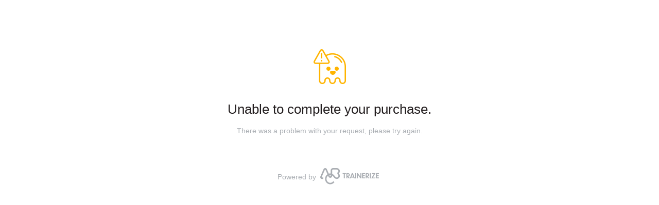

--- FILE ---
content_type: text/html; charset=utf-8
request_url: https://www.trainerize.me/Payment/Checkout
body_size: 3089
content:


<div id="checkout" class="fullContent" style="display: none;">
    <div class="checkout__wrapper">
        <div id="checkout__loader-page" class="flex-center">
            <div class="loader loader--dark"></div>
        </div>

        <div id="checkout__btn-close" style="display: none;">
            <img src="/Content/images/close.png" alt="Close">
        </div>

        <!-- Product Checkout -->
        <div class="checkout__content" style="display: none;">
            <!-- Product Overview -->
            <div id="checkout__product-overview" class="checkout__column flex-column">
                <div id="checkout__wrapper-product-name" class="flex-column relative m8b fullWidth">
                    <h6 id="checkout__label-setup" class="fc-gray fullWidth" style="display: none;"></h6>
                    <h1 id="checkout__product-name"></h1>
                    <h4 id="checkout__session-count" class="p8t p8b" style="display: none;"></h4>
                </div>
                <div id="checkout__product-image" class="m8b"></div>
                <div id="checkout__wrapper-select-session" class="m16t m8b" style="display: none;">
                    <h6 class="fc-gray fullWidth p8b">Select session pack</h6>
                    <select id="checkout__select-session"></select>
                </div>
                <h3 id="checkout__price" class="p8t p8b"></h3>
                <h6 id="checkout__label-starting" class="fc-gray p16b"></h6>
                <div id="checkout__wrapper-standalone-session-detail" class="fc-gray m16b" style="display: none;">
                    <h6 id="checkout__label-price-per-session"></h6>
                    <h6 id="checkout__label-session-expiration" class="p8t"></h6>
                </div>
                <div id="checkout__wrapper-nested-session-detail" class="m16b" style="display: none;">
                    <h6 id="checkout__label-sessions-included" class="fullWidth"></h6>
                    <ul id="checkout__list-sessions-included"></ul>
                </div>
                <div id="checkout__wrapper-btn-buy" class="fullWidth" style="display: none;">
                    <button id="checkout__btn-buy-mobile" class="checkout__btn-buy btn-blue-solid fullWidth m16b" type="button">Buy</button>
                    <button id="checkout__btn-buy-desktop" class="checkout__btn-buy btn-blue-solid" type="button">Buy</button>
                </div>
            </div>

            <div class="checkout__vertical-line"></div>

            <!-- Product Description / Payment Details -->
            <div class="checkout__column flex-column">
                <div id="checkout__section-description" class="checkout__section fullWidth" style="display: none;">
                    <p id="checkout__product-description" class="fc-light-gray preserve-white-space"></p>
                </div>

                <!-- Payment Details -->
                <div id="checkout__section-purchase" class="checkout__section flex-left flex-column fullWidth" style="display: none;">
                    <h6 id="checkout__payment-details-header" class="checkout__details-header fc-gray p16b">Payment Details</h6>
                    <label>Your email address *</label>
                    <input id="checkout__input-email-address" class="m16b" type="email" placeholder="Email address" tabindex="1" />
                    <div class="flex-left fullWidth">
                        <div class="flex-column m4r">
                            <label>First name *</label>
                            <input id="checkout__input-first-name" class="m16b" type="text" placeholder="First name" tabindex="2" />
                        </div>
                        <div class="flex-column m4l">
                            <label>Last name *</label>
                            <input id="checkout__input-last-name" class="m16b" type="text" placeholder="Last name" tabindex="3" />
                        </div>
                    </div>

                    <div id="checkout__card-discount-wrapper" class="fullWidth">
                        <div class="flex-between fullWidth">
                            <label>Card number *</label>
                            <label id="checkout__btn-card-change" class="fc-blue clickable" style="display: none;">Change</label>
                        </div>
                        <div id="checkout__input-card-empty" class="m16b" tabindex="3"></div>
                        <div id="checkout__input-card-populated" class="flex-between m16b" style="display: none;">
                            <label id="checkout__card-last4" class="fc-gray p16r"></label>
                            <img id="checkout__img-card-brand" src="/Content/images/creditCards/generic-creditcard.png" alt="Credit Card" />
                        </div>

                        <!-- Discount Code Edit / View -->
                        <div id="checkout__wrapper-discount-code-edit" class="checkout__wrapper-discount-code flex-left flex-column fullWidth p32b">
                            <label id="checkout__btn-enter-discount-code" class="fc-blue clickable">Enter a discount code<span id="checkout__arrow"></span></label>
                            <div id="checkout__wrapper-discount-code-input" class="flex-between fullWidth" style="display: none;">
                                <input id="checkout__input-discount-code" class="uppercase-text m8r" type="text" />
                                <button id="checkout__btn-apply-discount-code" class="btn-blue-solid" type="button">Apply</button>
                            </div>
                        </div>
                        <div id="checkout__wrapper-discount-code-view" class="checkout__wrapper-discount-code flex-left flex-column p32b" style="display: none;">
                            <div class="flex-between flex-align-top p4b">
                                <label id="checkout__label-discount-code" class="p8r"></label>
                                <label id="checkout__btn-edit-discount-code" class="fc-blue clickable">Edit</label>
                            </div>
                            <label id="checkout__label-discount-description" class="fc-green"></label>
                        </div>
                    </div>
                    <div class="flex-left flex-align-center relative fullWidth">
                        <button id="checkout__btn-purchase" class="btn-blue-solid fullWidth" type="button"></button>
                        <div id="checkout__loader-purchase" class="checkout__loader" style="display: none;">
                            <div class="loader"></div>
                        </div>
                    </div>

                    <div id="checkout__wrapper-existing-account" class="flex-center fullWidth" style="display: none;">
                        <label id="checkout__btn-existing-account" class="fc-blue text-center clickable">Already have an account?</label>
                    </div>
                </div>

                <!-- Login Details -->
                <div id="checkout__section-login" class="checkout__section flex-left flex-column fullWidth" style="display: none;">
                    <h6 class="checkout__details-header fc-gray p16b">Login Details</h6>
                    <label>Your email address *</label>
                    <input id="checkout__input-existing-email" class="m16b" type="email" placeholder="Email address" tabindex="1" />
                    <label>Your password *</label>
                    <input id="checkout__input-existing-password" class="m4b" type="password" placeholder="Password" tabindex="2" />
                    <label id="checkout__btn-forget-password" class="fc-blue p64b clickable">Forgot your password?</label>
                    <div class="flex-left flex-align-center relative fullWidth">
                        <button id="checkout__btn-login" class="btn-blue-solid fullWidth" type="button">Sign in</button>
                        <div id="checkout__loader-login" class="checkout__loader" style="display: none;">
                            <div class="loader"></div>
                        </div>
                    </div>
                </div>
                <div id="checkout__section-reset-password" class="checkout__section flex-left flex-column fullWidth" style="display: none;">
                    <h6 class="checkout__details-header fc-gray p16b">Reset Your Password</h6>
                    <p class="fc-gray p32b">
                        We'll locate your account by using your email address and then email you a link to reset your password.
                    </p>
                    <label>Your email address *</label>
                    <input id="checkout__input-reset-email" class="m64b" type="email" placeholder="Email address" tabindex="1" />
                    <div class="flex-left flex-align-center relative fullWidth">
                        <button id="checkout__btn-reset-password" class="btn-blue-solid fullWidth" type="button">Find my account</button>
                        <div id="checkout__loader-reset-password" class="checkout__loader" style="display: none;">
                            <div class="loader"></div>
                        </div>
                    </div>
                </div>
                <div id="checkout__section-found-account" class="checkout__section flex-left flex-column fullWidth" style="display: none;">
                    <h6 class="checkout__details-header fc-gray p16b">Account Found</h6>
                    <p class="fc-gray p32b">We found your account. Please check your email to reset your password.</p>
                    <div class="flex-left flex-align-center relative fullWidth">
                        <button id="checkout__btn-found-account" class="btn-blue-solid fullWidth" type="button">Return to sign in</button>
                    </div>
                </div>

                <!-- Contact Trainer -->
                <div id="checkout__section-contact-reason" class="checkout__section flex-left flex-column fullWidth" style="display: none;">
                    <h6 id="checkout__contact-reason-header" class="fc-gray p16b"></h6>
                    <p id="checkout__contact-reason-body" class="fc-gray p32b"></p>
                    <button id="checkout__btn-contact-trainer" class="btn-blue-solid fullWidth" type="button">Message your trainer</button>
                </div>
                <div id="checkout__section-contact-form" class="checkout__section flex-left flex-column fullWidth" style="display: none;">
                    <h6 class="checkout__details-header fc-gray p16b">Get In Touch</h6>
                    <label>Your email address *</label>
                    <input id="checkout__input-contact-email" class="m16b" type="email" placeholder="Email address" tabindex="1" />
                    <div class="flex-left fullWidth">
                        <div class="flex-column m4r">
                            <label>First name *</label>
                            <input id="checkout__input-contact-first-name" class="m16b" type="text" placeholder="First name" tabindex="2" />
                        </div>
                        <div class="flex-column m4l">
                            <label>Last name *</label>
                            <input id="checkout__input-contact-last-name" class="m16b" type="text" placeholder="Last name" tabindex="3" />
                        </div>
                    </div>
                    <label>Phone number (optional)</label>
                    <input id="checkout__input-contact-phone" class="m16b" type="text" placeholder="Phone number" tabindex="4" />
                    <label>Message *</label>
                    <textarea id="checkout__input-contact-message" class="m32b" type="text" tabindex="4" autocomplete="false" cols="30"></textarea>
                    <div id="checkout__wrapper-contact-message-recaptcha" class="flex-center fullWidth p32b" style="display: none;">
                        <div id="checkout__contact-message-recaptcha"></div>
                    </div>
                    <div class="flex-left flex-align-center relative fullWidth">
                        <button id="checkout__btn-contact-form" class="btn-blue-solid fullWidth" type="button">Send message</button>
                        <div id="checkout__loader-contact-form" class="checkout__loader" style="display: none;">
                            <div class="loader"></div>
                        </div>
                    </div>
                </div>

                <!-- Join Wait List -->
                <div id="checkout__section-wait-list" class="checkout__section flex-left flex-column fullWidth" style="display: none;">
                    <h6 id="checkout__wait-list-header" class="fc-gray p16b"></h6>
                    <p id="checkout__wait-list-body" class="fc-gray p16b"></p>
                    <label>Your email address *</label>
                    <input id="checkout__input-wait-list-email" class="m16b" type="email" placeholder="Email address" tabindex="1" />
                    <div class="flex-left fullWidth">
                        <div class="flex-column m4r">
                            <label>First name *</label>
                            <input id="checkout__input-wait-list-first-name" class="m16b" type="text" placeholder="First name" tabindex="2" />
                        </div>
                        <div class="flex-column m4l">
                            <label>Last name *</label>
                            <input id="checkout__input-wait-list-last-name" class="m16b" type="text" placeholder="Last name" tabindex="3" />
                        </div>
                    </div>
                    <div class="flex-left flex-align-center relative fullWidth">
                        <button id="checkout__btn-wait-list" class="btn-blue-solid fullWidth" type="button">Notify me when available</button>
                        <div id="checkout__loader-wait-list" class="checkout__loader" style="display: none;">
                            <div class="loader"></div>
                        </div>
                    </div>
                    
                    <div id="checkout__wait-list-existing-account" class="flex-center fullWidth" style="display: none;">
                        <label id="checkout__btn-wait-list-existing-account" class="fc-blue text-center clickable">Already have an account?</label>
                    </div>
                </div>

                <!-- Request Change -->
                <div id="checkout__section-request-change" class="checkout__section flex-left flex-column fullWidth" style="display: none;">
                    <h6 id="checkout__request-change-header" class="fc-gray p16b"></h6>
                    <p class="fc-gray p16b">
                        To make any modifications to your Main Product, please contact your trainer by sending them a message in-app, or by sending a change request below.
                    </p>
                    <label>What kind of change do you wish to apply? *</label>
                    <textarea id="checkout__input-request-change" class="m32b" type="text" tabindex="1" autocomplete="false" cols="30"
                              placeholder="Enter details like if you wish to change products or cancel your subscription."></textarea>
                    <div class="flex-left flex-align-center relative fullWidth">
                        <button id="checkout__btn-request-change" class="btn-blue-solid fullWidth" type="button">Request change</button>
                        <div id="checkout__loader-request-change" class="checkout__loader" style="display: none;">
                            <div class="loader"></div>
                        </div>
                    </div>
                </div>

                <!-- Queue Product -->
                <div id="checkout__section-queue-product" class="checkout__section flex-left flex-column fullWidth" style="display: none;">
                    <h6 id="checkout__queue-product-header" class="fc-gray p16b p16r">Heads up! You already have an active product.</h6>
                    <p class="fc-gray p64b">
                        Because you already have an active Main Product in your account, this new product you're purchasing will be added to your queue and will start <span id="checkout__queue-product-start-date" class="fc-black"></span> after your current product ends.<br /><br />
                        Your current product will end on <span id="checkout__queue-product-previous-end-date" class="fc-black"></span>. If you want to change your product immediately, please contact your trainer directly.
                    </p>
                    <div class="flex-left flex-align-center relative fullWidth">
                        <button id="checkout__btn-queue-product" class="btn-blue-solid fullWidth" type="button">Confirm purchase</button>
                        <div id="checkout__loader-queue-product" class="checkout__loader" style="display: none;">
                            <div class="loader"></div>
                        </div>
                    </div>
                </div>

                <div id="checkout__wrapper-error" class="flex-center fullWidth" style="display: none;">
                    <label id="checkout__label-error" class="text-center fc-red"></label>
                </div>
            </div>
        </div>

        <!-- Authentication -->
        <div id="checkout__section-authentication" class="checkout__full-page checkout__section flex-center flex-column" style="display: none;">
            <h1 id="checkout__authentication-header" class="text-center p32b">Starting payment authentication...</h1>
            <div class="checkout__loader-authentication">
                <div class="loader loader--dark"></div>
            </div>
        </div>

        <!-- Confirmation -->
        <div id="checkout__section-confirmation" class="checkout__full-page checkout__section flex-center flex-column" style="display: none;">
            <div class="checkout__wrapper-img-success p32b">
                <img src="/Content/images/animations/done.gif" alt="Success" class="checkout__img-success">
            </div>
            <h1 id="checkout__confirmation-header" class="text-center p16b"></h1>
            <p id="checkout__confirmation-body" class="fc-gray text-center p32b"></p>
            <button id="checkout__btn-setup-account" class="btn-blue-solid" type="button" style="display: none;"></button>
        </div>

        <!-- Error -->
        <div id="checkout__section-error" class="checkout__full-page checkout__section flex-center flex-column" style="display: none;">
            <div class="checkout__wrapper-img-error p32b">
                <img src="/Content/images/icons/payments/payment-error.png" alt="Error" class="checkout__img-error">
            </div>
            <h1 id="checkout__error-header" class="text-center p16b"></h1>
            <p id="checkout__error-body" class="fc-gray text-center"></p>
        </div>

        <!-- Powered By Logo -->
        <div id="checkout__wrapper-powered-by" class="flex-center" style="display: none;">
            <label id="checkout__label-powered-by" class="fc-gray p8r">Powered by</label>
            <div id="checkout__power-by-logo"></div>
        </div>
        <div id="recaptcha-div"></div>
    </div>

    <!-- TOS Dialog -->
    <div id="checkout__overlay" style="display: none;"></div>
    <div id="checkout__tos" style="display: none;">
        <div id="checkout__tos-loader" class="flex-center fullHeight">
            <div class="loader loader--dark"></div>
        </div>
        <div id="checkout__tos-wrapper" style="display: none;">
            <h4 class="text-center m16b">Agree to the Terms of Service and Auto-Renewal</h4>
            <p class="text-center fc-gray m32b">
                Users must scroll through, read, and agree to the Auto-Renewal Policy and our Terms of Service to ensure transparency regarding billing, user rights, and cancellations
            </p>
            <div id="checkout__tos-content-wrapper" class="flex-left flex-column">
                <div id="checkout__tos-content-header" class="flex-between flex-row fullWidth">
                    <p class="caption">Terms Of Service</p>
                    <label id="checkout__btn-scroll" class="caption fc-blue clickable">Click to scroll</label>
                </div>
                <div id="checkout__tos-content" class="fc-gray">
                </div>
            </div>
            <div id="checkout__tos-checkboxes" class="disabled flex-left flex-column">
                <div class="flex-left flex-align-start m16t">
                    <input type="checkbox" id="accept-tos" name="accept-tos" disabled/>
                    <label for="accept-tos">
                        I agree to the Terms of Service
                        <span id="scroll-to-read-text">(scroll through terms to read and unlock)</span>
                    </label>
                </div>
                <div class="flex-left flex-align-start m16t">
                    <input type="checkbox" id="accept-autoRenewal" name="accept-autoRenewal" disabled/>
                    <div>
                        <label for="accept-autoRenewal">I agree to the auto-renewal conditions</label>
                        <p class="caption fc-gray">I acknowledge and agree that my subscription will automatically renew until I cancel in accordance with the agreement.</p>
                    </div>
                </div>
            </div>
            <div class="flex-center fullWidth">
                <button id="checkout_tos-btn-accept" class="btn-blue-solid m32t fullWidth disabled" type="button" disabled>Accept Terms</button>
            </div>
            <div id="checkout__tos-error" class="flex-center fullWidth m8t" style="display: none;">
                <label id="checkout__tos-label-error" class="fc-red"></label>
            </div>
        </div>
    </div>
    <!-- end TOS dialog -->
</div>

--- FILE ---
content_type: text/css
request_url: https://www.trainerize.me/Content/tr_concat.css?v=8.3.0
body_size: 59850
content:
/*!
 * Bootstrap v3.3.5 (http://getbootstrap.com)
 * Copyright 2011-2015 Twitter, Inc.
 * Licensed under MIT (https://github.com/twbs/bootstrap/blob/master/LICENSE)
 *//*! normalize.css v3.0.3 | MIT License | github.com/necolas/normalize.css */html{font-family:sans-serif;-webkit-text-size-adjust:100%;-ms-text-size-adjust:100%}body{margin:0}article,aside,details,figcaption,figure,footer,header,hgroup,main,menu,nav,section,summary{display:block}audio,canvas,progress,video{display:inline-block;vertical-align:baseline}audio:not([controls]){display:none;height:0}[hidden],template{display:none}a{background-color:transparent}a:active,a:hover{outline:0}abbr[title]{border-bottom:1px dotted}b,strong{font-weight:700}dfn{font-style:italic}h1{margin:.67em 0;font-size:2em}mark{color:#000;background:#ff0}small{font-size:80%}sub,sup{position:relative;font-size:75%;line-height:0;vertical-align:baseline}sup{top:-.5em}sub{bottom:-.25em}img{border:0}svg:not(:root){overflow:hidden}figure{margin:1em 40px}hr{height:0;-webkit-box-sizing:content-box;-moz-box-sizing:content-box;box-sizing:content-box}pre{overflow:auto}code,kbd,pre,samp{font-family:monospace,monospace;font-size:1em}button,input,optgroup,select,textarea{margin:0;font:inherit;color:inherit}button{overflow:visible}button,select{text-transform:none}button,html input[type=button],input[type=reset],input[type=submit]{-webkit-appearance:button;cursor:pointer}button[disabled],html input[disabled]{cursor:default}button::-moz-focus-inner,input::-moz-focus-inner{padding:0;border:0}input{line-height:normal}input[type=checkbox],input[type=radio]{-webkit-box-sizing:border-box;-moz-box-sizing:border-box;box-sizing:border-box;padding:0}input[type=number]::-webkit-inner-spin-button,input[type=number]::-webkit-outer-spin-button{height:auto}input[type=search]{-webkit-box-sizing:content-box;-moz-box-sizing:content-box;box-sizing:content-box;-webkit-appearance:textfield}input[type=search]::-webkit-search-cancel-button,input[type=search]::-webkit-search-decoration{-webkit-appearance:none}fieldset{padding:.35em .625em .75em;margin:0 2px;border:1px solid silver}legend{padding:0;border:0}textarea{overflow:auto}optgroup{font-weight:700}table{border-spacing:0;border-collapse:collapse}td,th{padding:0}/*! Source: https://github.com/h5bp/html5-boilerplate/blob/master/src/css/main.css */@media print{*,:after,:before{color:#000!important;text-shadow:none!important;background:0 0!important;-webkit-box-shadow:none!important;box-shadow:none!important}a,a:visited{text-decoration:underline}a[href]:after{content:" (" attr(href) ")"}abbr[title]:after{content:" (" attr(title) ")"}a[href^="javascript:"]:after,a[href^="#"]:after{content:""}blockquote,pre{border:1px solid #999;page-break-inside:avoid}thead{display:table-header-group}img,tr{page-break-inside:avoid}img{max-width:100%!important}h2,h3,p{orphans:3;widows:3}h2,h3{page-break-after:avoid}.navbar{display:none}.btn>.caret,.dropup>.btn>.caret{border-top-color:#000!important}.label{border:1px solid #000}.table{border-collapse:collapse!important}.table td,.table th{background-color:#fff!important}.table-bordered td,.table-bordered th{border:1px solid #ddd!important}}@font-face{font-family:'Glyphicons Halflings';src:url(../fonts/glyphicons-halflings-regular.eot);src:url(../fonts/glyphicons-halflings-regular.eot?#iefix) format('embedded-opentype'),url(../fonts/glyphicons-halflings-regular.woff2) format('woff2'),url(../fonts/glyphicons-halflings-regular.woff) format('woff'),url(../fonts/glyphicons-halflings-regular.ttf) format('truetype'),url(../fonts/glyphicons-halflings-regular.svg#glyphicons_halflingsregular) format('svg')}.glyphicon{position:relative;top:1px;display:inline-block;font-family:'Glyphicons Halflings';font-style:normal;font-weight:400;line-height:1;-webkit-font-smoothing:antialiased;-moz-osx-font-smoothing:grayscale}.glyphicon-asterisk:before{content:"\2a"}.glyphicon-plus:before{content:"\2b"}.glyphicon-eur:before,.glyphicon-euro:before{content:"\20ac"}.glyphicon-minus:before{content:"\2212"}.glyphicon-cloud:before{content:"\2601"}.glyphicon-envelope:before{content:"\2709"}.glyphicon-pencil:before{content:"\270f"}.glyphicon-glass:before{content:"\e001"}.glyphicon-music:before{content:"\e002"}.glyphicon-search:before{content:"\e003"}.glyphicon-heart:before{content:"\e005"}.glyphicon-star:before{content:"\e006"}.glyphicon-star-empty:before{content:"\e007"}.glyphicon-user:before{content:"\e008"}.glyphicon-film:before{content:"\e009"}.glyphicon-th-large:before{content:"\e010"}.glyphicon-th:before{content:"\e011"}.glyphicon-th-list:before{content:"\e012"}.glyphicon-ok:before{content:"\e013"}.glyphicon-remove:before{content:"\e014"}.glyphicon-zoom-in:before{content:"\e015"}.glyphicon-zoom-out:before{content:"\e016"}.glyphicon-off:before{content:"\e017"}.glyphicon-signal:before{content:"\e018"}.glyphicon-cog:before{content:"\e019"}.glyphicon-trash:before{content:"\e020"}.glyphicon-home:before{content:"\e021"}.glyphicon-file:before{content:"\e022"}.glyphicon-time:before{content:"\e023"}.glyphicon-road:before{content:"\e024"}.glyphicon-download-alt:before{content:"\e025"}.glyphicon-download:before{content:"\e026"}.glyphicon-upload:before{content:"\e027"}.glyphicon-inbox:before{content:"\e028"}.glyphicon-play-circle:before{content:"\e029"}.glyphicon-repeat:before{content:"\e030"}.glyphicon-refresh:before{content:"\e031"}.glyphicon-list-alt:before{content:"\e032"}.glyphicon-lock:before{content:"\e033"}.glyphicon-flag:before{content:"\e034"}.glyphicon-headphones:before{content:"\e035"}.glyphicon-volume-off:before{content:"\e036"}.glyphicon-volume-down:before{content:"\e037"}.glyphicon-volume-up:before{content:"\e038"}.glyphicon-qrcode:before{content:"\e039"}.glyphicon-barcode:before{content:"\e040"}.glyphicon-tag:before{content:"\e041"}.glyphicon-tags:before{content:"\e042"}.glyphicon-book:before{content:"\e043"}.glyphicon-bookmark:before{content:"\e044"}.glyphicon-print:before{content:"\e045"}.glyphicon-camera:before{content:"\e046"}.glyphicon-font:before{content:"\e047"}.glyphicon-bold:before{content:"\e048"}.glyphicon-italic:before{content:"\e049"}.glyphicon-text-height:before{content:"\e050"}.glyphicon-text-width:before{content:"\e051"}.glyphicon-align-left:before{content:"\e052"}.glyphicon-align-center:before{content:"\e053"}.glyphicon-align-right:before{content:"\e054"}.glyphicon-align-justify:before{content:"\e055"}.glyphicon-list:before{content:"\e056"}.glyphicon-indent-left:before{content:"\e057"}.glyphicon-indent-right:before{content:"\e058"}.glyphicon-facetime-video:before{content:"\e059"}.glyphicon-picture:before{content:"\e060"}.glyphicon-map-marker:before{content:"\e062"}.glyphicon-adjust:before{content:"\e063"}.glyphicon-tint:before{content:"\e064"}.glyphicon-edit:before{content:"\e065"}.glyphicon-share:before{content:"\e066"}.glyphicon-check:before{content:"\e067"}.glyphicon-move:before{content:"\e068"}.glyphicon-step-backward:before{content:"\e069"}.glyphicon-fast-backward:before{content:"\e070"}.glyphicon-backward:before{content:"\e071"}.glyphicon-play:before{content:"\e072"}.glyphicon-pause:before{content:"\e073"}.glyphicon-stop:before{content:"\e074"}.glyphicon-forward:before{content:"\e075"}.glyphicon-fast-forward:before{content:"\e076"}.glyphicon-step-forward:before{content:"\e077"}.glyphicon-eject:before{content:"\e078"}.glyphicon-chevron-left:before{content:"\e079"}.glyphicon-chevron-right:before{content:"\e080"}.glyphicon-plus-sign:before{content:"\e081"}.glyphicon-minus-sign:before{content:"\e082"}.glyphicon-remove-sign:before{content:"\e083"}.glyphicon-ok-sign:before{content:"\e084"}.glyphicon-question-sign:before{content:"\e085"}.glyphicon-info-sign:before{content:"\e086"}.glyphicon-screenshot:before{content:"\e087"}.glyphicon-remove-circle:before{content:"\e088"}.glyphicon-ok-circle:before{content:"\e089"}.glyphicon-ban-circle:before{content:"\e090"}.glyphicon-arrow-left:before{content:"\e091"}.glyphicon-arrow-right:before{content:"\e092"}.glyphicon-arrow-up:before{content:"\e093"}.glyphicon-arrow-down:before{content:"\e094"}.glyphicon-share-alt:before{content:"\e095"}.glyphicon-resize-full:before{content:"\e096"}.glyphicon-resize-small:before{content:"\e097"}.glyphicon-exclamation-sign:before{content:"\e101"}.glyphicon-gift:before{content:"\e102"}.glyphicon-leaf:before{content:"\e103"}.glyphicon-fire:before{content:"\e104"}.glyphicon-eye-open:before{content:"\e105"}.glyphicon-eye-close:before{content:"\e106"}.glyphicon-warning-sign:before{content:"\e107"}.glyphicon-plane:before{content:"\e108"}.glyphicon-calendar:before{content:"\e109"}.glyphicon-random:before{content:"\e110"}.glyphicon-comment:before{content:"\e111"}.glyphicon-magnet:before{content:"\e112"}.glyphicon-chevron-up:before{content:"\e113"}.glyphicon-chevron-down:before{content:"\e114"}.glyphicon-retweet:before{content:"\e115"}.glyphicon-shopping-cart:before{content:"\e116"}.glyphicon-folder-close:before{content:"\e117"}.glyphicon-folder-open:before{content:"\e118"}.glyphicon-resize-vertical:before{content:"\e119"}.glyphicon-resize-horizontal:before{content:"\e120"}.glyphicon-hdd:before{content:"\e121"}.glyphicon-bullhorn:before{content:"\e122"}.glyphicon-bell:before{content:"\e123"}.glyphicon-certificate:before{content:"\e124"}.glyphicon-thumbs-up:before{content:"\e125"}.glyphicon-thumbs-down:before{content:"\e126"}.glyphicon-hand-right:before{content:"\e127"}.glyphicon-hand-left:before{content:"\e128"}.glyphicon-hand-up:before{content:"\e129"}.glyphicon-hand-down:before{content:"\e130"}.glyphicon-circle-arrow-right:before{content:"\e131"}.glyphicon-circle-arrow-left:before{content:"\e132"}.glyphicon-circle-arrow-up:before{content:"\e133"}.glyphicon-circle-arrow-down:before{content:"\e134"}.glyphicon-globe:before{content:"\e135"}.glyphicon-wrench:before{content:"\e136"}.glyphicon-tasks:before{content:"\e137"}.glyphicon-filter:before{content:"\e138"}.glyphicon-briefcase:before{content:"\e139"}.glyphicon-fullscreen:before{content:"\e140"}.glyphicon-dashboard:before{content:"\e141"}.glyphicon-paperclip:before{content:"\e142"}.glyphicon-heart-empty:before{content:"\e143"}.glyphicon-link:before{content:"\e144"}.glyphicon-phone:before{content:"\e145"}.glyphicon-pushpin:before{content:"\e146"}.glyphicon-usd:before{content:"\e148"}.glyphicon-gbp:before{content:"\e149"}.glyphicon-sort:before{content:"\e150"}.glyphicon-sort-by-alphabet:before{content:"\e151"}.glyphicon-sort-by-alphabet-alt:before{content:"\e152"}.glyphicon-sort-by-order:before{content:"\e153"}.glyphicon-sort-by-order-alt:before{content:"\e154"}.glyphicon-sort-by-attributes:before{content:"\e155"}.glyphicon-sort-by-attributes-alt:before{content:"\e156"}.glyphicon-unchecked:before{content:"\e157"}.glyphicon-expand:before{content:"\e158"}.glyphicon-collapse-down:before{content:"\e159"}.glyphicon-collapse-up:before{content:"\e160"}.glyphicon-log-in:before{content:"\e161"}.glyphicon-flash:before{content:"\e162"}.glyphicon-log-out:before{content:"\e163"}.glyphicon-new-window:before{content:"\e164"}.glyphicon-record:before{content:"\e165"}.glyphicon-save:before{content:"\e166"}.glyphicon-open:before{content:"\e167"}.glyphicon-saved:before{content:"\e168"}.glyphicon-import:before{content:"\e169"}.glyphicon-export:before{content:"\e170"}.glyphicon-send:before{content:"\e171"}.glyphicon-floppy-disk:before{content:"\e172"}.glyphicon-floppy-saved:before{content:"\e173"}.glyphicon-floppy-remove:before{content:"\e174"}.glyphicon-floppy-save:before{content:"\e175"}.glyphicon-floppy-open:before{content:"\e176"}.glyphicon-credit-card:before{content:"\e177"}.glyphicon-transfer:before{content:"\e178"}.glyphicon-cutlery:before{content:"\e179"}.glyphicon-header:before{content:"\e180"}.glyphicon-compressed:before{content:"\e181"}.glyphicon-earphone:before{content:"\e182"}.glyphicon-phone-alt:before{content:"\e183"}.glyphicon-tower:before{content:"\e184"}.glyphicon-stats:before{content:"\e185"}.glyphicon-sd-video:before{content:"\e186"}.glyphicon-hd-video:before{content:"\e187"}.glyphicon-subtitles:before{content:"\e188"}.glyphicon-sound-stereo:before{content:"\e189"}.glyphicon-sound-dolby:before{content:"\e190"}.glyphicon-sound-5-1:before{content:"\e191"}.glyphicon-sound-6-1:before{content:"\e192"}.glyphicon-sound-7-1:before{content:"\e193"}.glyphicon-copyright-mark:before{content:"\e194"}.glyphicon-registration-mark:before{content:"\e195"}.glyphicon-cloud-download:before{content:"\e197"}.glyphicon-cloud-upload:before{content:"\e198"}.glyphicon-tree-conifer:before{content:"\e199"}.glyphicon-tree-deciduous:before{content:"\e200"}.glyphicon-cd:before{content:"\e201"}.glyphicon-save-file:before{content:"\e202"}.glyphicon-open-file:before{content:"\e203"}.glyphicon-level-up:before{content:"\e204"}.glyphicon-copy:before{content:"\e205"}.glyphicon-paste:before{content:"\e206"}.glyphicon-alert:before{content:"\e209"}.glyphicon-equalizer:before{content:"\e210"}.glyphicon-king:before{content:"\e211"}.glyphicon-queen:before{content:"\e212"}.glyphicon-pawn:before{content:"\e213"}.glyphicon-bishop:before{content:"\e214"}.glyphicon-knight:before{content:"\e215"}.glyphicon-baby-formula:before{content:"\e216"}.glyphicon-tent:before{content:"\26fa"}.glyphicon-blackboard:before{content:"\e218"}.glyphicon-bed:before{content:"\e219"}.glyphicon-apple:before{content:"\f8ff"}.glyphicon-erase:before{content:"\e221"}.glyphicon-hourglass:before{content:"\231b"}.glyphicon-lamp:before{content:"\e223"}.glyphicon-duplicate:before{content:"\e224"}.glyphicon-piggy-bank:before{content:"\e225"}.glyphicon-scissors:before{content:"\e226"}.glyphicon-bitcoin:before{content:"\e227"}.glyphicon-btc:before{content:"\e227"}.glyphicon-xbt:before{content:"\e227"}.glyphicon-yen:before{content:"\00a5"}.glyphicon-jpy:before{content:"\00a5"}.glyphicon-ruble:before{content:"\20bd"}.glyphicon-rub:before{content:"\20bd"}.glyphicon-scale:before{content:"\e230"}.glyphicon-ice-lolly:before{content:"\e231"}.glyphicon-ice-lolly-tasted:before{content:"\e232"}.glyphicon-education:before{content:"\e233"}.glyphicon-option-horizontal:before{content:"\e234"}.glyphicon-option-vertical:before{content:"\e235"}.glyphicon-menu-hamburger:before{content:"\e236"}.glyphicon-modal-window:before{content:"\e237"}.glyphicon-oil:before{content:"\e238"}.glyphicon-grain:before{content:"\e239"}.glyphicon-sunglasses:before{content:"\e240"}.glyphicon-text-size:before{content:"\e241"}.glyphicon-text-color:before{content:"\e242"}.glyphicon-text-background:before{content:"\e243"}.glyphicon-object-align-top:before{content:"\e244"}.glyphicon-object-align-bottom:before{content:"\e245"}.glyphicon-object-align-horizontal:before{content:"\e246"}.glyphicon-object-align-left:before{content:"\e247"}.glyphicon-object-align-vertical:before{content:"\e248"}.glyphicon-object-align-right:before{content:"\e249"}.glyphicon-triangle-right:before{content:"\e250"}.glyphicon-triangle-left:before{content:"\e251"}.glyphicon-triangle-bottom:before{content:"\e252"}.glyphicon-triangle-top:before{content:"\e253"}.glyphicon-console:before{content:"\e254"}.glyphicon-superscript:before{content:"\e255"}.glyphicon-subscript:before{content:"\e256"}.glyphicon-menu-left:before{content:"\e257"}.glyphicon-menu-right:before{content:"\e258"}.glyphicon-menu-down:before{content:"\e259"}.glyphicon-menu-up:before{content:"\e260"}*{-webkit-box-sizing:border-box;-moz-box-sizing:border-box;box-sizing:border-box}:after,:before{-webkit-box-sizing:border-box;-moz-box-sizing:border-box;box-sizing:border-box}html{font-size:10px;-webkit-tap-highlight-color:rgba(0,0,0,0)}body{font-family:"Helvetica Neue",Helvetica,Arial,sans-serif;font-size:14px;line-height:1.42857143;color:#333;background-color:#fff}button,input,select,textarea{font-family:inherit;font-size:inherit;line-height:inherit}a{color:#337ab7;text-decoration:none}a:focus,a:hover{color:#23527c;text-decoration:underline}a:focus{outline:thin dotted;outline:5px auto -webkit-focus-ring-color;outline-offset:-2px}figure{margin:0}img{vertical-align:middle}.carousel-inner>.item>a>img,.carousel-inner>.item>img,.img-responsive,.thumbnail a>img,.thumbnail>img{display:block;max-width:100%;height:auto}.img-rounded{border-radius:6px}.img-thumbnail{display:inline-block;max-width:100%;height:auto;padding:4px;line-height:1.42857143;background-color:#fff;border:1px solid #ddd;border-radius:4px;-webkit-transition:all .2s ease-in-out;-o-transition:all .2s ease-in-out;transition:all .2s ease-in-out}.img-circle{border-radius:50%}hr{margin-top:20px;margin-bottom:20px;border:0;border-top:1px solid #eee}.sr-only{position:absolute;width:1px;height:1px;padding:0;margin:-1px;overflow:hidden;clip:rect(0,0,0,0);border:0}.sr-only-focusable:active,.sr-only-focusable:focus{position:static;width:auto;height:auto;margin:0;overflow:visible;clip:auto}[role=button]{cursor:pointer}.h1,.h2,.h3,.h4,.h5,.h6,h1,h2,h3,h4,h5,h6{font-family:inherit;font-weight:500;line-height:1.1;color:inherit}.h1 .small,.h1 small,.h2 .small,.h2 small,.h3 .small,.h3 small,.h4 .small,.h4 small,.h5 .small,.h5 small,.h6 .small,.h6 small,h1 .small,h1 small,h2 .small,h2 small,h3 .small,h3 small,h4 .small,h4 small,h5 .small,h5 small,h6 .small,h6 small{font-weight:400;line-height:1;color:#777}.h1,.h2,.h3,h1,h2,h3{margin-top:20px;margin-bottom:10px}.h1 .small,.h1 small,.h2 .small,.h2 small,.h3 .small,.h3 small,h1 .small,h1 small,h2 .small,h2 small,h3 .small,h3 small{font-size:65%}.h4,.h5,.h6,h4,h5,h6{margin-top:10px;margin-bottom:10px}.h4 .small,.h4 small,.h5 .small,.h5 small,.h6 .small,.h6 small,h4 .small,h4 small,h5 .small,h5 small,h6 .small,h6 small{font-size:75%}.h1,h1{font-size:36px}.h2,h2{font-size:30px}.h3,h3{font-size:24px}.h4,h4{font-size:18px}.h5,h5{font-size:14px}.h6,h6{font-size:12px}p{margin:0 0 10px}.lead{margin-bottom:20px;font-size:16px;font-weight:300;line-height:1.4}@media (min-width:768px){.lead{font-size:21px}}.small,small{font-size:85%}.mark,mark{padding:.2em;background-color:#fcf8e3}.text-left{text-align:left}.text-right{text-align:right}.text-center{text-align:center}.text-justify{text-align:justify}.text-nowrap{white-space:nowrap}.text-lowercase{text-transform:lowercase}.text-uppercase{text-transform:uppercase}.text-capitalize{text-transform:capitalize}.text-muted{color:#777}.text-primary{color:#337ab7}a.text-primary:focus,a.text-primary:hover{color:#286090}.text-success{color:#3c763d}a.text-success:focus,a.text-success:hover{color:#2b542c}.text-info{color:#31708f}a.text-info:focus,a.text-info:hover{color:#245269}.text-warning{color:#8a6d3b}a.text-warning:focus,a.text-warning:hover{color:#66512c}.text-danger{color:#a94442}a.text-danger:focus,a.text-danger:hover{color:#843534}.bg-primary{color:#fff;background-color:#337ab7}a.bg-primary:focus,a.bg-primary:hover{background-color:#286090}.bg-success{background-color:#dff0d8}a.bg-success:focus,a.bg-success:hover{background-color:#c1e2b3}.bg-info{background-color:#d9edf7}a.bg-info:focus,a.bg-info:hover{background-color:#afd9ee}.bg-warning{background-color:#fcf8e3}a.bg-warning:focus,a.bg-warning:hover{background-color:#f7ecb5}.bg-danger{background-color:#f2dede}a.bg-danger:focus,a.bg-danger:hover{background-color:#e4b9b9}.page-header{padding-bottom:9px;margin:40px 0 20px;border-bottom:1px solid #eee}ol,ul{margin-top:0;margin-bottom:10px}ol ol,ol ul,ul ol,ul ul{margin-bottom:0}.list-unstyled{padding-left:0;list-style:none}.list-inline{padding-left:0;margin-left:-5px;list-style:none}.list-inline>li{display:inline-block;padding-right:5px;padding-left:5px}dl{margin-top:0;margin-bottom:20px}dd,dt{line-height:1.42857143}dt{font-weight:700}dd{margin-left:0}@media (min-width:768px){.dl-horizontal dt{float:left;width:160px;overflow:hidden;clear:left;text-align:right;text-overflow:ellipsis;white-space:nowrap}.dl-horizontal dd{margin-left:180px}}abbr[data-original-title],abbr[title]{cursor:help;border-bottom:1px dotted #777}.initialism{font-size:90%;text-transform:uppercase}blockquote{padding:10px 20px;margin:0 0 20px;font-size:17.5px;border-left:5px solid #eee}blockquote ol:last-child,blockquote p:last-child,blockquote ul:last-child{margin-bottom:0}blockquote .small,blockquote footer,blockquote small{display:block;font-size:80%;line-height:1.42857143;color:#777}blockquote .small:before,blockquote footer:before,blockquote small:before{content:'\2014 \00A0'}.blockquote-reverse,blockquote.pull-right{padding-right:15px;padding-left:0;text-align:right;border-right:5px solid #eee;border-left:0}.blockquote-reverse .small:before,.blockquote-reverse footer:before,.blockquote-reverse small:before,blockquote.pull-right .small:before,blockquote.pull-right footer:before,blockquote.pull-right small:before{content:''}.blockquote-reverse .small:after,.blockquote-reverse footer:after,.blockquote-reverse small:after,blockquote.pull-right .small:after,blockquote.pull-right footer:after,blockquote.pull-right small:after{content:'\00A0 \2014'}address{margin-bottom:20px;font-style:normal;line-height:1.42857143}code,kbd,pre,samp{font-family:Menlo,Monaco,Consolas,"Courier New",monospace}code{padding:2px 4px;font-size:90%;color:#c7254e;background-color:#f9f2f4;border-radius:4px}kbd{padding:2px 4px;font-size:90%;color:#fff;background-color:#333;border-radius:3px;-webkit-box-shadow:inset 0 -1px 0 rgba(0,0,0,.25);box-shadow:inset 0 -1px 0 rgba(0,0,0,.25)}kbd kbd{padding:0;font-size:100%;font-weight:700;-webkit-box-shadow:none;box-shadow:none}pre{display:block;padding:9.5px;margin:0 0 10px;font-size:13px;line-height:1.42857143;color:#333;word-break:break-all;word-wrap:break-word;background-color:#f5f5f5;border:1px solid #ccc;border-radius:4px}pre code{padding:0;font-size:inherit;color:inherit;white-space:pre-wrap;background-color:transparent;border-radius:0}.pre-scrollable{max-height:340px;overflow-y:scroll}.container{padding-right:15px;padding-left:15px;margin-right:auto;margin-left:auto}@media (min-width:768px){.container{width:750px}}@media (min-width:992px){.container{width:970px}}@media (min-width:1200px){.container{width:1170px}}.container-fluid{padding-right:15px;padding-left:15px;margin-right:auto;margin-left:auto}.row{margin-right:-15px;margin-left:-15px}.col-lg-1,.col-lg-10,.col-lg-11,.col-lg-12,.col-lg-2,.col-lg-3,.col-lg-4,.col-lg-5,.col-lg-6,.col-lg-7,.col-lg-8,.col-lg-9,.col-md-1,.col-md-10,.col-md-11,.col-md-12,.col-md-2,.col-md-3,.col-md-4,.col-md-5,.col-md-6,.col-md-7,.col-md-8,.col-md-9,.col-sm-1,.col-sm-10,.col-sm-11,.col-sm-12,.col-sm-2,.col-sm-3,.col-sm-4,.col-sm-5,.col-sm-6,.col-sm-7,.col-sm-8,.col-sm-9,.col-xs-1,.col-xs-10,.col-xs-11,.col-xs-12,.col-xs-2,.col-xs-3,.col-xs-4,.col-xs-5,.col-xs-6,.col-xs-7,.col-xs-8,.col-xs-9{position:relative;min-height:1px;padding-right:15px;padding-left:15px}.col-xs-1,.col-xs-10,.col-xs-11,.col-xs-12,.col-xs-2,.col-xs-3,.col-xs-4,.col-xs-5,.col-xs-6,.col-xs-7,.col-xs-8,.col-xs-9{float:left}.col-xs-12{width:100%}.col-xs-11{width:91.66666667%}.col-xs-10{width:83.33333333%}.col-xs-9{width:75%}.col-xs-8{width:66.66666667%}.col-xs-7{width:58.33333333%}.col-xs-6{width:50%}.col-xs-5{width:41.66666667%}.col-xs-4{width:33.33333333%}.col-xs-3{width:25%}.col-xs-2{width:16.66666667%}.col-xs-1{width:8.33333333%}.col-xs-pull-12{right:100%}.col-xs-pull-11{right:91.66666667%}.col-xs-pull-10{right:83.33333333%}.col-xs-pull-9{right:75%}.col-xs-pull-8{right:66.66666667%}.col-xs-pull-7{right:58.33333333%}.col-xs-pull-6{right:50%}.col-xs-pull-5{right:41.66666667%}.col-xs-pull-4{right:33.33333333%}.col-xs-pull-3{right:25%}.col-xs-pull-2{right:16.66666667%}.col-xs-pull-1{right:8.33333333%}.col-xs-pull-0{right:auto}.col-xs-push-12{left:100%}.col-xs-push-11{left:91.66666667%}.col-xs-push-10{left:83.33333333%}.col-xs-push-9{left:75%}.col-xs-push-8{left:66.66666667%}.col-xs-push-7{left:58.33333333%}.col-xs-push-6{left:50%}.col-xs-push-5{left:41.66666667%}.col-xs-push-4{left:33.33333333%}.col-xs-push-3{left:25%}.col-xs-push-2{left:16.66666667%}.col-xs-push-1{left:8.33333333%}.col-xs-push-0{left:auto}.col-xs-offset-12{margin-left:100%}.col-xs-offset-11{margin-left:91.66666667%}.col-xs-offset-10{margin-left:83.33333333%}.col-xs-offset-9{margin-left:75%}.col-xs-offset-8{margin-left:66.66666667%}.col-xs-offset-7{margin-left:58.33333333%}.col-xs-offset-6{margin-left:50%}.col-xs-offset-5{margin-left:41.66666667%}.col-xs-offset-4{margin-left:33.33333333%}.col-xs-offset-3{margin-left:25%}.col-xs-offset-2{margin-left:16.66666667%}.col-xs-offset-1{margin-left:8.33333333%}.col-xs-offset-0{margin-left:0}@media (min-width:768px){.col-sm-1,.col-sm-10,.col-sm-11,.col-sm-12,.col-sm-2,.col-sm-3,.col-sm-4,.col-sm-5,.col-sm-6,.col-sm-7,.col-sm-8,.col-sm-9{float:left}.col-sm-12{width:100%}.col-sm-11{width:91.66666667%}.col-sm-10{width:83.33333333%}.col-sm-9{width:75%}.col-sm-8{width:66.66666667%}.col-sm-7{width:58.33333333%}.col-sm-6{width:50%}.col-sm-5{width:41.66666667%}.col-sm-4{width:33.33333333%}.col-sm-3{width:25%}.col-sm-2{width:16.66666667%}.col-sm-1{width:8.33333333%}.col-sm-pull-12{right:100%}.col-sm-pull-11{right:91.66666667%}.col-sm-pull-10{right:83.33333333%}.col-sm-pull-9{right:75%}.col-sm-pull-8{right:66.66666667%}.col-sm-pull-7{right:58.33333333%}.col-sm-pull-6{right:50%}.col-sm-pull-5{right:41.66666667%}.col-sm-pull-4{right:33.33333333%}.col-sm-pull-3{right:25%}.col-sm-pull-2{right:16.66666667%}.col-sm-pull-1{right:8.33333333%}.col-sm-pull-0{right:auto}.col-sm-push-12{left:100%}.col-sm-push-11{left:91.66666667%}.col-sm-push-10{left:83.33333333%}.col-sm-push-9{left:75%}.col-sm-push-8{left:66.66666667%}.col-sm-push-7{left:58.33333333%}.col-sm-push-6{left:50%}.col-sm-push-5{left:41.66666667%}.col-sm-push-4{left:33.33333333%}.col-sm-push-3{left:25%}.col-sm-push-2{left:16.66666667%}.col-sm-push-1{left:8.33333333%}.col-sm-push-0{left:auto}.col-sm-offset-12{margin-left:100%}.col-sm-offset-11{margin-left:91.66666667%}.col-sm-offset-10{margin-left:83.33333333%}.col-sm-offset-9{margin-left:75%}.col-sm-offset-8{margin-left:66.66666667%}.col-sm-offset-7{margin-left:58.33333333%}.col-sm-offset-6{margin-left:50%}.col-sm-offset-5{margin-left:41.66666667%}.col-sm-offset-4{margin-left:33.33333333%}.col-sm-offset-3{margin-left:25%}.col-sm-offset-2{margin-left:16.66666667%}.col-sm-offset-1{margin-left:8.33333333%}.col-sm-offset-0{margin-left:0}}@media (min-width:992px){.col-md-1,.col-md-10,.col-md-11,.col-md-12,.col-md-2,.col-md-3,.col-md-4,.col-md-5,.col-md-6,.col-md-7,.col-md-8,.col-md-9{float:left}.col-md-12{width:100%}.col-md-11{width:91.66666667%}.col-md-10{width:83.33333333%}.col-md-9{width:75%}.col-md-8{width:66.66666667%}.col-md-7{width:58.33333333%}.col-md-6{width:50%}.col-md-5{width:41.66666667%}.col-md-4{width:33.33333333%}.col-md-3{width:25%}.col-md-2{width:16.66666667%}.col-md-1{width:8.33333333%}.col-md-pull-12{right:100%}.col-md-pull-11{right:91.66666667%}.col-md-pull-10{right:83.33333333%}.col-md-pull-9{right:75%}.col-md-pull-8{right:66.66666667%}.col-md-pull-7{right:58.33333333%}.col-md-pull-6{right:50%}.col-md-pull-5{right:41.66666667%}.col-md-pull-4{right:33.33333333%}.col-md-pull-3{right:25%}.col-md-pull-2{right:16.66666667%}.col-md-pull-1{right:8.33333333%}.col-md-pull-0{right:auto}.col-md-push-12{left:100%}.col-md-push-11{left:91.66666667%}.col-md-push-10{left:83.33333333%}.col-md-push-9{left:75%}.col-md-push-8{left:66.66666667%}.col-md-push-7{left:58.33333333%}.col-md-push-6{left:50%}.col-md-push-5{left:41.66666667%}.col-md-push-4{left:33.33333333%}.col-md-push-3{left:25%}.col-md-push-2{left:16.66666667%}.col-md-push-1{left:8.33333333%}.col-md-push-0{left:auto}.col-md-offset-12{margin-left:100%}.col-md-offset-11{margin-left:91.66666667%}.col-md-offset-10{margin-left:83.33333333%}.col-md-offset-9{margin-left:75%}.col-md-offset-8{margin-left:66.66666667%}.col-md-offset-7{margin-left:58.33333333%}.col-md-offset-6{margin-left:50%}.col-md-offset-5{margin-left:41.66666667%}.col-md-offset-4{margin-left:33.33333333%}.col-md-offset-3{margin-left:25%}.col-md-offset-2{margin-left:16.66666667%}.col-md-offset-1{margin-left:8.33333333%}.col-md-offset-0{margin-left:0}}@media (min-width:1200px){.col-lg-1,.col-lg-10,.col-lg-11,.col-lg-12,.col-lg-2,.col-lg-3,.col-lg-4,.col-lg-5,.col-lg-6,.col-lg-7,.col-lg-8,.col-lg-9{float:left}.col-lg-12{width:100%}.col-lg-11{width:91.66666667%}.col-lg-10{width:83.33333333%}.col-lg-9{width:75%}.col-lg-8{width:66.66666667%}.col-lg-7{width:58.33333333%}.col-lg-6{width:50%}.col-lg-5{width:41.66666667%}.col-lg-4{width:33.33333333%}.col-lg-3{width:25%}.col-lg-2{width:16.66666667%}.col-lg-1{width:8.33333333%}.col-lg-pull-12{right:100%}.col-lg-pull-11{right:91.66666667%}.col-lg-pull-10{right:83.33333333%}.col-lg-pull-9{right:75%}.col-lg-pull-8{right:66.66666667%}.col-lg-pull-7{right:58.33333333%}.col-lg-pull-6{right:50%}.col-lg-pull-5{right:41.66666667%}.col-lg-pull-4{right:33.33333333%}.col-lg-pull-3{right:25%}.col-lg-pull-2{right:16.66666667%}.col-lg-pull-1{right:8.33333333%}.col-lg-pull-0{right:auto}.col-lg-push-12{left:100%}.col-lg-push-11{left:91.66666667%}.col-lg-push-10{left:83.33333333%}.col-lg-push-9{left:75%}.col-lg-push-8{left:66.66666667%}.col-lg-push-7{left:58.33333333%}.col-lg-push-6{left:50%}.col-lg-push-5{left:41.66666667%}.col-lg-push-4{left:33.33333333%}.col-lg-push-3{left:25%}.col-lg-push-2{left:16.66666667%}.col-lg-push-1{left:8.33333333%}.col-lg-push-0{left:auto}.col-lg-offset-12{margin-left:100%}.col-lg-offset-11{margin-left:91.66666667%}.col-lg-offset-10{margin-left:83.33333333%}.col-lg-offset-9{margin-left:75%}.col-lg-offset-8{margin-left:66.66666667%}.col-lg-offset-7{margin-left:58.33333333%}.col-lg-offset-6{margin-left:50%}.col-lg-offset-5{margin-left:41.66666667%}.col-lg-offset-4{margin-left:33.33333333%}.col-lg-offset-3{margin-left:25%}.col-lg-offset-2{margin-left:16.66666667%}.col-lg-offset-1{margin-left:8.33333333%}.col-lg-offset-0{margin-left:0}}table{background-color:transparent}caption{padding-top:8px;padding-bottom:8px;color:#777;text-align:left}th{text-align:left}.table{width:100%;max-width:100%;margin-bottom:20px}.table>tbody>tr>td,.table>tbody>tr>th,.table>tfoot>tr>td,.table>tfoot>tr>th,.table>thead>tr>td,.table>thead>tr>th{padding:8px;line-height:1.42857143;vertical-align:top;border-top:1px solid #ddd}.table>thead>tr>th{vertical-align:bottom;border-bottom:2px solid #ddd}.table>caption+thead>tr:first-child>td,.table>caption+thead>tr:first-child>th,.table>colgroup+thead>tr:first-child>td,.table>colgroup+thead>tr:first-child>th,.table>thead:first-child>tr:first-child>td,.table>thead:first-child>tr:first-child>th{border-top:0}.table>tbody+tbody{border-top:2px solid #ddd}.table .table{background-color:#fff}.table-condensed>tbody>tr>td,.table-condensed>tbody>tr>th,.table-condensed>tfoot>tr>td,.table-condensed>tfoot>tr>th,.table-condensed>thead>tr>td,.table-condensed>thead>tr>th{padding:5px}.table-bordered{border:1px solid #ddd}.table-bordered>tbody>tr>td,.table-bordered>tbody>tr>th,.table-bordered>tfoot>tr>td,.table-bordered>tfoot>tr>th,.table-bordered>thead>tr>td,.table-bordered>thead>tr>th{border:1px solid #ddd}.table-bordered>thead>tr>td,.table-bordered>thead>tr>th{border-bottom-width:2px}.table-striped>tbody>tr:nth-of-type(odd){background-color:#f9f9f9}.table-hover>tbody>tr:hover{background-color:#f5f5f5}table col[class*=col-]{position:static;display:table-column;float:none}table td[class*=col-],table th[class*=col-]{position:static;display:table-cell;float:none}.table>tbody>tr.active>td,.table>tbody>tr.active>th,.table>tbody>tr>td.active,.table>tbody>tr>th.active,.table>tfoot>tr.active>td,.table>tfoot>tr.active>th,.table>tfoot>tr>td.active,.table>tfoot>tr>th.active,.table>thead>tr.active>td,.table>thead>tr.active>th,.table>thead>tr>td.active,.table>thead>tr>th.active{background-color:#f5f5f5}.table-hover>tbody>tr.active:hover>td,.table-hover>tbody>tr.active:hover>th,.table-hover>tbody>tr:hover>.active,.table-hover>tbody>tr>td.active:hover,.table-hover>tbody>tr>th.active:hover{background-color:#e8e8e8}.table>tbody>tr.success>td,.table>tbody>tr.success>th,.table>tbody>tr>td.success,.table>tbody>tr>th.success,.table>tfoot>tr.success>td,.table>tfoot>tr.success>th,.table>tfoot>tr>td.success,.table>tfoot>tr>th.success,.table>thead>tr.success>td,.table>thead>tr.success>th,.table>thead>tr>td.success,.table>thead>tr>th.success{background-color:#dff0d8}.table-hover>tbody>tr.success:hover>td,.table-hover>tbody>tr.success:hover>th,.table-hover>tbody>tr:hover>.success,.table-hover>tbody>tr>td.success:hover,.table-hover>tbody>tr>th.success:hover{background-color:#d0e9c6}.table>tbody>tr.info>td,.table>tbody>tr.info>th,.table>tbody>tr>td.info,.table>tbody>tr>th.info,.table>tfoot>tr.info>td,.table>tfoot>tr.info>th,.table>tfoot>tr>td.info,.table>tfoot>tr>th.info,.table>thead>tr.info>td,.table>thead>tr.info>th,.table>thead>tr>td.info,.table>thead>tr>th.info{background-color:#d9edf7}.table-hover>tbody>tr.info:hover>td,.table-hover>tbody>tr.info:hover>th,.table-hover>tbody>tr:hover>.info,.table-hover>tbody>tr>td.info:hover,.table-hover>tbody>tr>th.info:hover{background-color:#c4e3f3}.table>tbody>tr.warning>td,.table>tbody>tr.warning>th,.table>tbody>tr>td.warning,.table>tbody>tr>th.warning,.table>tfoot>tr.warning>td,.table>tfoot>tr.warning>th,.table>tfoot>tr>td.warning,.table>tfoot>tr>th.warning,.table>thead>tr.warning>td,.table>thead>tr.warning>th,.table>thead>tr>td.warning,.table>thead>tr>th.warning{background-color:#fcf8e3}.table-hover>tbody>tr.warning:hover>td,.table-hover>tbody>tr.warning:hover>th,.table-hover>tbody>tr:hover>.warning,.table-hover>tbody>tr>td.warning:hover,.table-hover>tbody>tr>th.warning:hover{background-color:#faf2cc}.table>tbody>tr.danger>td,.table>tbody>tr.danger>th,.table>tbody>tr>td.danger,.table>tbody>tr>th.danger,.table>tfoot>tr.danger>td,.table>tfoot>tr.danger>th,.table>tfoot>tr>td.danger,.table>tfoot>tr>th.danger,.table>thead>tr.danger>td,.table>thead>tr.danger>th,.table>thead>tr>td.danger,.table>thead>tr>th.danger{background-color:#f2dede}.table-hover>tbody>tr.danger:hover>td,.table-hover>tbody>tr.danger:hover>th,.table-hover>tbody>tr:hover>.danger,.table-hover>tbody>tr>td.danger:hover,.table-hover>tbody>tr>th.danger:hover{background-color:#ebcccc}.table-responsive{min-height:.01%;overflow-x:auto}@media screen and (max-width:767px){.table-responsive{width:100%;margin-bottom:15px;overflow-y:hidden;-ms-overflow-style:-ms-autohiding-scrollbar;border:1px solid #ddd}.table-responsive>.table{margin-bottom:0}.table-responsive>.table>tbody>tr>td,.table-responsive>.table>tbody>tr>th,.table-responsive>.table>tfoot>tr>td,.table-responsive>.table>tfoot>tr>th,.table-responsive>.table>thead>tr>td,.table-responsive>.table>thead>tr>th{white-space:nowrap}.table-responsive>.table-bordered{border:0}.table-responsive>.table-bordered>tbody>tr>td:first-child,.table-responsive>.table-bordered>tbody>tr>th:first-child,.table-responsive>.table-bordered>tfoot>tr>td:first-child,.table-responsive>.table-bordered>tfoot>tr>th:first-child,.table-responsive>.table-bordered>thead>tr>td:first-child,.table-responsive>.table-bordered>thead>tr>th:first-child{border-left:0}.table-responsive>.table-bordered>tbody>tr>td:last-child,.table-responsive>.table-bordered>tbody>tr>th:last-child,.table-responsive>.table-bordered>tfoot>tr>td:last-child,.table-responsive>.table-bordered>tfoot>tr>th:last-child,.table-responsive>.table-bordered>thead>tr>td:last-child,.table-responsive>.table-bordered>thead>tr>th:last-child{border-right:0}.table-responsive>.table-bordered>tbody>tr:last-child>td,.table-responsive>.table-bordered>tbody>tr:last-child>th,.table-responsive>.table-bordered>tfoot>tr:last-child>td,.table-responsive>.table-bordered>tfoot>tr:last-child>th{border-bottom:0}}fieldset{min-width:0;padding:0;margin:0;border:0}legend{display:block;width:100%;padding:0;margin-bottom:20px;font-size:21px;line-height:inherit;color:#333;border:0;border-bottom:1px solid #e5e5e5}label{display:inline-block;max-width:100%;margin-bottom:5px;font-weight:700}input[type=search]{-webkit-box-sizing:border-box;-moz-box-sizing:border-box;box-sizing:border-box}input[type=checkbox],input[type=radio]{margin:4px 0 0;margin-top:1px\9;line-height:normal}input[type=file]{display:block}input[type=range]{display:block;width:100%}select[multiple],select[size]{height:auto}input[type=file]:focus,input[type=checkbox]:focus,input[type=radio]:focus{outline:thin dotted;outline:5px auto -webkit-focus-ring-color;outline-offset:-2px}output{display:block;padding-top:7px;font-size:14px;line-height:1.42857143;color:#555}.form-control{display:block;width:100%;height:34px;padding:6px 12px;font-size:14px;line-height:1.42857143;color:#555;background-color:#fff;background-image:none;border:1px solid #ccc;border-radius:4px;-webkit-box-shadow:inset 0 1px 1px rgba(0,0,0,.075);box-shadow:inset 0 1px 1px rgba(0,0,0,.075);-webkit-transition:border-color ease-in-out .15s,-webkit-box-shadow ease-in-out .15s;-o-transition:border-color ease-in-out .15s,box-shadow ease-in-out .15s;transition:border-color ease-in-out .15s,box-shadow ease-in-out .15s}.form-control:focus{border-color:#66afe9;outline:0;-webkit-box-shadow:inset 0 1px 1px rgba(0,0,0,.075),0 0 8px rgba(102,175,233,.6);box-shadow:inset 0 1px 1px rgba(0,0,0,.075),0 0 8px rgba(102,175,233,.6)}.form-control::-moz-placeholder{color:#999;opacity:1}.form-control:-ms-input-placeholder{color:#999}.form-control::-webkit-input-placeholder{color:#999}.form-control[disabled],.form-control[readonly],fieldset[disabled] .form-control{background-color:#eee;opacity:1}.form-control[disabled],fieldset[disabled] .form-control{cursor:not-allowed}textarea.form-control{height:auto}input[type=search]{-webkit-appearance:none}@media screen and (-webkit-min-device-pixel-ratio:0){input[type=date].form-control,input[type=time].form-control,input[type=datetime-local].form-control,input[type=month].form-control{line-height:34px}.input-group-sm input[type=date],.input-group-sm input[type=time],.input-group-sm input[type=datetime-local],.input-group-sm input[type=month],input[type=date].input-sm,input[type=time].input-sm,input[type=datetime-local].input-sm,input[type=month].input-sm{line-height:30px}.input-group-lg input[type=date],.input-group-lg input[type=time],.input-group-lg input[type=datetime-local],.input-group-lg input[type=month],input[type=date].input-lg,input[type=time].input-lg,input[type=datetime-local].input-lg,input[type=month].input-lg{line-height:46px}}.form-group{margin-bottom:15px}.checkbox,.radio{position:relative;display:block;margin-top:10px;margin-bottom:10px}.checkbox label,.radio label{min-height:20px;padding-left:20px;margin-bottom:0;font-weight:400;cursor:pointer}.checkbox input[type=checkbox],.checkbox-inline input[type=checkbox],.radio input[type=radio],.radio-inline input[type=radio]{position:absolute;margin-top:4px\9;margin-left:-20px}.checkbox+.checkbox,.radio+.radio{margin-top:-5px}.checkbox-inline,.radio-inline{position:relative;display:inline-block;padding-left:20px;margin-bottom:0;font-weight:400;vertical-align:middle;cursor:pointer}.checkbox-inline+.checkbox-inline,.radio-inline+.radio-inline{margin-top:0;margin-left:10px}fieldset[disabled] input[type=checkbox],fieldset[disabled] input[type=radio],input[type=checkbox].disabled,input[type=checkbox][disabled],input[type=radio].disabled,input[type=radio][disabled]{cursor:not-allowed}.checkbox-inline.disabled,.radio-inline.disabled,fieldset[disabled] .checkbox-inline,fieldset[disabled] .radio-inline{cursor:not-allowed}.checkbox.disabled label,.radio.disabled label,fieldset[disabled] .checkbox label,fieldset[disabled] .radio label{cursor:not-allowed}.form-control-static{min-height:34px;padding-top:7px;padding-bottom:7px;margin-bottom:0}.form-control-static.input-lg,.form-control-static.input-sm{padding-right:0;padding-left:0}.input-sm{height:30px;padding:5px 10px;font-size:12px;line-height:1.5;border-radius:3px}select.input-sm{height:30px;line-height:30px}select[multiple].input-sm,textarea.input-sm{height:auto}.form-group-sm .form-control{height:30px;padding:5px 10px;font-size:12px;line-height:1.5;border-radius:3px}.form-group-sm select.form-control{height:30px;line-height:30px}.form-group-sm select[multiple].form-control,.form-group-sm textarea.form-control{height:auto}.form-group-sm .form-control-static{height:30px;min-height:32px;padding:6px 10px;font-size:12px;line-height:1.5}.input-lg{height:46px;padding:10px 16px;font-size:18px;line-height:1.3333333;border-radius:6px}select.input-lg{height:46px;line-height:46px}select[multiple].input-lg,textarea.input-lg{height:auto}.form-group-lg .form-control{height:46px;padding:10px 16px;font-size:18px;line-height:1.3333333;border-radius:6px}.form-group-lg select.form-control{height:46px;line-height:46px}.form-group-lg select[multiple].form-control,.form-group-lg textarea.form-control{height:auto}.form-group-lg .form-control-static{height:46px;min-height:38px;padding:11px 16px;font-size:18px;line-height:1.3333333}.has-feedback{position:relative}.has-feedback .form-control{padding-right:42.5px}.form-control-feedback{position:absolute;top:0;right:0;z-index:2;display:block;width:34px;height:34px;line-height:34px;text-align:center;pointer-events:none}.form-group-lg .form-control+.form-control-feedback,.input-group-lg+.form-control-feedback,.input-lg+.form-control-feedback{width:46px;height:46px;line-height:46px}.form-group-sm .form-control+.form-control-feedback,.input-group-sm+.form-control-feedback,.input-sm+.form-control-feedback{width:30px;height:30px;line-height:30px}.has-success .checkbox,.has-success .checkbox-inline,.has-success .control-label,.has-success .help-block,.has-success .radio,.has-success .radio-inline,.has-success.checkbox label,.has-success.checkbox-inline label,.has-success.radio label,.has-success.radio-inline label{color:#3c763d}.has-success .form-control{border-color:#3c763d;-webkit-box-shadow:inset 0 1px 1px rgba(0,0,0,.075);box-shadow:inset 0 1px 1px rgba(0,0,0,.075)}.has-success .form-control:focus{border-color:#2b542c;-webkit-box-shadow:inset 0 1px 1px rgba(0,0,0,.075),0 0 6px #67b168;box-shadow:inset 0 1px 1px rgba(0,0,0,.075),0 0 6px #67b168}.has-success .input-group-addon{color:#3c763d;background-color:#dff0d8;border-color:#3c763d}.has-success .form-control-feedback{color:#3c763d}.has-warning .checkbox,.has-warning .checkbox-inline,.has-warning .control-label,.has-warning .help-block,.has-warning .radio,.has-warning .radio-inline,.has-warning.checkbox label,.has-warning.checkbox-inline label,.has-warning.radio label,.has-warning.radio-inline label{color:#8a6d3b}.has-warning .form-control{border-color:#8a6d3b;-webkit-box-shadow:inset 0 1px 1px rgba(0,0,0,.075);box-shadow:inset 0 1px 1px rgba(0,0,0,.075)}.has-warning .form-control:focus{border-color:#66512c;-webkit-box-shadow:inset 0 1px 1px rgba(0,0,0,.075),0 0 6px #c0a16b;box-shadow:inset 0 1px 1px rgba(0,0,0,.075),0 0 6px #c0a16b}.has-warning .input-group-addon{color:#8a6d3b;background-color:#fcf8e3;border-color:#8a6d3b}.has-warning .form-control-feedback{color:#8a6d3b}.has-error .checkbox,.has-error .checkbox-inline,.has-error .control-label,.has-error .help-block,.has-error .radio,.has-error .radio-inline,.has-error.checkbox label,.has-error.checkbox-inline label,.has-error.radio label,.has-error.radio-inline label{color:#a94442}.has-error .form-control{border-color:#a94442;-webkit-box-shadow:inset 0 1px 1px rgba(0,0,0,.075);box-shadow:inset 0 1px 1px rgba(0,0,0,.075)}.has-error .form-control:focus{border-color:#843534;-webkit-box-shadow:inset 0 1px 1px rgba(0,0,0,.075),0 0 6px #ce8483;box-shadow:inset 0 1px 1px rgba(0,0,0,.075),0 0 6px #ce8483}.has-error .input-group-addon{color:#a94442;background-color:#f2dede;border-color:#a94442}.has-error .form-control-feedback{color:#a94442}.has-feedback label~.form-control-feedback{top:25px}.has-feedback label.sr-only~.form-control-feedback{top:0}.help-block{display:block;margin-top:5px;margin-bottom:10px;color:#737373}@media (min-width:768px){.form-inline .form-group{display:inline-block;margin-bottom:0;vertical-align:middle}.form-inline .form-control{display:inline-block;width:auto;vertical-align:middle}.form-inline .form-control-static{display:inline-block}.form-inline .input-group{display:inline-table;vertical-align:middle}.form-inline .input-group .form-control,.form-inline .input-group .input-group-addon,.form-inline .input-group .input-group-btn{width:auto}.form-inline .input-group>.form-control{width:100%}.form-inline .control-label{margin-bottom:0;vertical-align:middle}.form-inline .checkbox,.form-inline .radio{display:inline-block;margin-top:0;margin-bottom:0;vertical-align:middle}.form-inline .checkbox label,.form-inline .radio label{padding-left:0}.form-inline .checkbox input[type=checkbox],.form-inline .radio input[type=radio]{position:relative;margin-left:0}.form-inline .has-feedback .form-control-feedback{top:0}}.form-horizontal .checkbox,.form-horizontal .checkbox-inline,.form-horizontal .radio,.form-horizontal .radio-inline{padding-top:7px;margin-top:0;margin-bottom:0}.form-horizontal .checkbox,.form-horizontal .radio{min-height:27px}.form-horizontal .form-group{margin-right:-15px;margin-left:-15px}@media (min-width:768px){.form-horizontal .control-label{padding-top:7px;margin-bottom:0;text-align:right}}.form-horizontal .has-feedback .form-control-feedback{right:15px}@media (min-width:768px){.form-horizontal .form-group-lg .control-label{padding-top:14.33px;font-size:18px}}@media (min-width:768px){.form-horizontal .form-group-sm .control-label{padding-top:6px;font-size:12px}}.btn{display:inline-block;padding:6px 12px;margin-bottom:0;font-size:14px;font-weight:400;line-height:1.42857143;text-align:center;white-space:nowrap;vertical-align:middle;-ms-touch-action:manipulation;touch-action:manipulation;cursor:pointer;-webkit-user-select:none;-moz-user-select:none;-ms-user-select:none;user-select:none;background-image:none;border:1px solid transparent;border-radius:4px}.btn.active.focus,.btn.active:focus,.btn.focus,.btn:active.focus,.btn:active:focus,.btn:focus{outline:thin dotted;outline:5px auto -webkit-focus-ring-color;outline-offset:-2px}.btn.focus,.btn:focus,.btn:hover{color:#333;text-decoration:none}.btn.active,.btn:active{background-image:none;outline:0;-webkit-box-shadow:inset 0 3px 5px rgba(0,0,0,.125);box-shadow:inset 0 3px 5px rgba(0,0,0,.125)}.btn.disabled,.btn[disabled],fieldset[disabled] .btn{cursor:not-allowed;filter:alpha(opacity=65);-webkit-box-shadow:none;box-shadow:none;opacity:.65}a.btn.disabled,fieldset[disabled] a.btn{pointer-events:none}.btn-default{color:#333;background-color:#fff;border-color:#ccc}.btn-default.focus,.btn-default:focus{color:#333;background-color:#e6e6e6;border-color:#8c8c8c}.btn-default:hover{color:#333;background-color:#e6e6e6;border-color:#adadad}.btn-default.active,.btn-default:active,.open>.dropdown-toggle.btn-default{color:#333;background-color:#e6e6e6;border-color:#adadad}.btn-default.active.focus,.btn-default.active:focus,.btn-default.active:hover,.btn-default:active.focus,.btn-default:active:focus,.btn-default:active:hover,.open>.dropdown-toggle.btn-default.focus,.open>.dropdown-toggle.btn-default:focus,.open>.dropdown-toggle.btn-default:hover{color:#333;background-color:#d4d4d4;border-color:#8c8c8c}.btn-default.active,.btn-default:active,.open>.dropdown-toggle.btn-default{background-image:none}.btn-default.disabled,.btn-default.disabled.active,.btn-default.disabled.focus,.btn-default.disabled:active,.btn-default.disabled:focus,.btn-default.disabled:hover,.btn-default[disabled],.btn-default[disabled].active,.btn-default[disabled].focus,.btn-default[disabled]:active,.btn-default[disabled]:focus,.btn-default[disabled]:hover,fieldset[disabled] .btn-default,fieldset[disabled] .btn-default.active,fieldset[disabled] .btn-default.focus,fieldset[disabled] .btn-default:active,fieldset[disabled] .btn-default:focus,fieldset[disabled] .btn-default:hover{background-color:#fff;border-color:#ccc}.btn-default .badge{color:#fff;background-color:#333}.btn-primary{color:#fff;background-color:#337ab7;border-color:#2e6da4}.btn-primary.focus,.btn-primary:focus{color:#fff;background-color:#286090;border-color:#122b40}.btn-primary:hover{color:#fff;background-color:#286090;border-color:#204d74}.btn-primary.active,.btn-primary:active,.open>.dropdown-toggle.btn-primary{color:#fff;background-color:#286090;border-color:#204d74}.btn-primary.active.focus,.btn-primary.active:focus,.btn-primary.active:hover,.btn-primary:active.focus,.btn-primary:active:focus,.btn-primary:active:hover,.open>.dropdown-toggle.btn-primary.focus,.open>.dropdown-toggle.btn-primary:focus,.open>.dropdown-toggle.btn-primary:hover{color:#fff;background-color:#204d74;border-color:#122b40}.btn-primary.active,.btn-primary:active,.open>.dropdown-toggle.btn-primary{background-image:none}.btn-primary.disabled,.btn-primary.disabled.active,.btn-primary.disabled.focus,.btn-primary.disabled:active,.btn-primary.disabled:focus,.btn-primary.disabled:hover,.btn-primary[disabled],.btn-primary[disabled].active,.btn-primary[disabled].focus,.btn-primary[disabled]:active,.btn-primary[disabled]:focus,.btn-primary[disabled]:hover,fieldset[disabled] .btn-primary,fieldset[disabled] .btn-primary.active,fieldset[disabled] .btn-primary.focus,fieldset[disabled] .btn-primary:active,fieldset[disabled] .btn-primary:focus,fieldset[disabled] .btn-primary:hover{background-color:#337ab7;border-color:#2e6da4}.btn-primary .badge{color:#337ab7;background-color:#fff}.btn-success{color:#fff;background-color:#5cb85c;border-color:#4cae4c}.btn-success.focus,.btn-success:focus{color:#fff;background-color:#449d44;border-color:#255625}.btn-success:hover{color:#fff;background-color:#449d44;border-color:#398439}.btn-success.active,.btn-success:active,.open>.dropdown-toggle.btn-success{color:#fff;background-color:#449d44;border-color:#398439}.btn-success.active.focus,.btn-success.active:focus,.btn-success.active:hover,.btn-success:active.focus,.btn-success:active:focus,.btn-success:active:hover,.open>.dropdown-toggle.btn-success.focus,.open>.dropdown-toggle.btn-success:focus,.open>.dropdown-toggle.btn-success:hover{color:#fff;background-color:#398439;border-color:#255625}.btn-success.active,.btn-success:active,.open>.dropdown-toggle.btn-success{background-image:none}.btn-success.disabled,.btn-success.disabled.active,.btn-success.disabled.focus,.btn-success.disabled:active,.btn-success.disabled:focus,.btn-success.disabled:hover,.btn-success[disabled],.btn-success[disabled].active,.btn-success[disabled].focus,.btn-success[disabled]:active,.btn-success[disabled]:focus,.btn-success[disabled]:hover,fieldset[disabled] .btn-success,fieldset[disabled] .btn-success.active,fieldset[disabled] .btn-success.focus,fieldset[disabled] .btn-success:active,fieldset[disabled] .btn-success:focus,fieldset[disabled] .btn-success:hover{background-color:#5cb85c;border-color:#4cae4c}.btn-success .badge{color:#5cb85c;background-color:#fff}.btn-info{color:#fff;background-color:#5bc0de;border-color:#46b8da}.btn-info.focus,.btn-info:focus{color:#fff;background-color:#31b0d5;border-color:#1b6d85}.btn-info:hover{color:#fff;background-color:#31b0d5;border-color:#269abc}.btn-info.active,.btn-info:active,.open>.dropdown-toggle.btn-info{color:#fff;background-color:#31b0d5;border-color:#269abc}.btn-info.active.focus,.btn-info.active:focus,.btn-info.active:hover,.btn-info:active.focus,.btn-info:active:focus,.btn-info:active:hover,.open>.dropdown-toggle.btn-info.focus,.open>.dropdown-toggle.btn-info:focus,.open>.dropdown-toggle.btn-info:hover{color:#fff;background-color:#269abc;border-color:#1b6d85}.btn-info.active,.btn-info:active,.open>.dropdown-toggle.btn-info{background-image:none}.btn-info.disabled,.btn-info.disabled.active,.btn-info.disabled.focus,.btn-info.disabled:active,.btn-info.disabled:focus,.btn-info.disabled:hover,.btn-info[disabled],.btn-info[disabled].active,.btn-info[disabled].focus,.btn-info[disabled]:active,.btn-info[disabled]:focus,.btn-info[disabled]:hover,fieldset[disabled] .btn-info,fieldset[disabled] .btn-info.active,fieldset[disabled] .btn-info.focus,fieldset[disabled] .btn-info:active,fieldset[disabled] .btn-info:focus,fieldset[disabled] .btn-info:hover{background-color:#5bc0de;border-color:#46b8da}.btn-info .badge{color:#5bc0de;background-color:#fff}.btn-warning{color:#fff;background-color:#f0ad4e;border-color:#eea236}.btn-warning.focus,.btn-warning:focus{color:#fff;background-color:#ec971f;border-color:#985f0d}.btn-warning:hover{color:#fff;background-color:#ec971f;border-color:#d58512}.btn-warning.active,.btn-warning:active,.open>.dropdown-toggle.btn-warning{color:#fff;background-color:#ec971f;border-color:#d58512}.btn-warning.active.focus,.btn-warning.active:focus,.btn-warning.active:hover,.btn-warning:active.focus,.btn-warning:active:focus,.btn-warning:active:hover,.open>.dropdown-toggle.btn-warning.focus,.open>.dropdown-toggle.btn-warning:focus,.open>.dropdown-toggle.btn-warning:hover{color:#fff;background-color:#d58512;border-color:#985f0d}.btn-warning.active,.btn-warning:active,.open>.dropdown-toggle.btn-warning{background-image:none}.btn-warning.disabled,.btn-warning.disabled.active,.btn-warning.disabled.focus,.btn-warning.disabled:active,.btn-warning.disabled:focus,.btn-warning.disabled:hover,.btn-warning[disabled],.btn-warning[disabled].active,.btn-warning[disabled].focus,.btn-warning[disabled]:active,.btn-warning[disabled]:focus,.btn-warning[disabled]:hover,fieldset[disabled] .btn-warning,fieldset[disabled] .btn-warning.active,fieldset[disabled] .btn-warning.focus,fieldset[disabled] .btn-warning:active,fieldset[disabled] .btn-warning:focus,fieldset[disabled] .btn-warning:hover{background-color:#f0ad4e;border-color:#eea236}.btn-warning .badge{color:#f0ad4e;background-color:#fff}.btn-danger{color:#fff;background-color:#d9534f;border-color:#d43f3a}.btn-danger.focus,.btn-danger:focus{color:#fff;background-color:#c9302c;border-color:#761c19}.btn-danger:hover{color:#fff;background-color:#c9302c;border-color:#ac2925}.btn-danger.active,.btn-danger:active,.open>.dropdown-toggle.btn-danger{color:#fff;background-color:#c9302c;border-color:#ac2925}.btn-danger.active.focus,.btn-danger.active:focus,.btn-danger.active:hover,.btn-danger:active.focus,.btn-danger:active:focus,.btn-danger:active:hover,.open>.dropdown-toggle.btn-danger.focus,.open>.dropdown-toggle.btn-danger:focus,.open>.dropdown-toggle.btn-danger:hover{color:#fff;background-color:#ac2925;border-color:#761c19}.btn-danger.active,.btn-danger:active,.open>.dropdown-toggle.btn-danger{background-image:none}.btn-danger.disabled,.btn-danger.disabled.active,.btn-danger.disabled.focus,.btn-danger.disabled:active,.btn-danger.disabled:focus,.btn-danger.disabled:hover,.btn-danger[disabled],.btn-danger[disabled].active,.btn-danger[disabled].focus,.btn-danger[disabled]:active,.btn-danger[disabled]:focus,.btn-danger[disabled]:hover,fieldset[disabled] .btn-danger,fieldset[disabled] .btn-danger.active,fieldset[disabled] .btn-danger.focus,fieldset[disabled] .btn-danger:active,fieldset[disabled] .btn-danger:focus,fieldset[disabled] .btn-danger:hover{background-color:#d9534f;border-color:#d43f3a}.btn-danger .badge{color:#d9534f;background-color:#fff}.btn-link{font-weight:400;color:#337ab7;border-radius:0}.btn-link,.btn-link.active,.btn-link:active,.btn-link[disabled],fieldset[disabled] .btn-link{background-color:transparent;-webkit-box-shadow:none;box-shadow:none}.btn-link,.btn-link:active,.btn-link:focus,.btn-link:hover{border-color:transparent}.btn-link:focus,.btn-link:hover{color:#23527c;text-decoration:underline;background-color:transparent}.btn-link[disabled]:focus,.btn-link[disabled]:hover,fieldset[disabled] .btn-link:focus,fieldset[disabled] .btn-link:hover{color:#777;text-decoration:none}.btn-group-lg>.btn,.btn-lg{padding:10px 16px;font-size:18px;line-height:1.3333333;border-radius:6px}.btn-group-sm>.btn,.btn-sm{padding:5px 10px;font-size:12px;line-height:1.5;border-radius:3px}.btn-group-xs>.btn,.btn-xs{padding:1px 5px;font-size:12px;line-height:1.5;border-radius:3px}.btn-block{display:block;width:100%}.btn-block+.btn-block{margin-top:5px}input[type=button].btn-block,input[type=reset].btn-block,input[type=submit].btn-block{width:100%}.fade{opacity:0;-webkit-transition:opacity .15s linear;-o-transition:opacity .15s linear;transition:opacity .15s linear}.fade.in{opacity:1}.collapse{display:none}.collapse.in{display:block}tr.collapse.in{display:table-row}tbody.collapse.in{display:table-row-group}.collapsing{position:relative;height:0;overflow:hidden;-webkit-transition-timing-function:ease;-o-transition-timing-function:ease;transition-timing-function:ease;-webkit-transition-duration:.35s;-o-transition-duration:.35s;transition-duration:.35s;-webkit-transition-property:height,visibility;-o-transition-property:height,visibility;transition-property:height,visibility}.caret{display:inline-block;width:0;height:0;margin-left:2px;vertical-align:middle;border-top:4px dashed;border-top:4px solid\9;border-right:4px solid transparent;border-left:4px solid transparent}.dropdown,.dropup{position:relative}.dropdown-toggle:focus{outline:0}.dropdown-menu{position:absolute;top:100%;left:0;z-index:1000;display:none;float:left;min-width:160px;padding:5px 0;margin:2px 0 0;font-size:14px;text-align:left;list-style:none;background-color:#fff;-webkit-background-clip:padding-box;background-clip:padding-box;border:1px solid #ccc;border:1px solid rgba(0,0,0,.15);border-radius:4px;-webkit-box-shadow:0 6px 12px rgba(0,0,0,.175);box-shadow:0 6px 12px rgba(0,0,0,.175)}.dropdown-menu.pull-right{right:0;left:auto}.dropdown-menu .divider{height:1px;margin:9px 0;overflow:hidden;background-color:#e5e5e5}.dropdown-menu>li>a{display:block;padding:3px 20px;clear:both;font-weight:400;line-height:1.42857143;color:#333;white-space:nowrap}.dropdown-menu>li>a:focus,.dropdown-menu>li>a:hover{color:#262626;text-decoration:none;background-color:#f5f5f5}.dropdown-menu>.active>a,.dropdown-menu>.active>a:focus,.dropdown-menu>.active>a:hover{color:#fff;text-decoration:none;background-color:#337ab7;outline:0}.dropdown-menu>.disabled>a,.dropdown-menu>.disabled>a:focus,.dropdown-menu>.disabled>a:hover{color:#777}.dropdown-menu>.disabled>a:focus,.dropdown-menu>.disabled>a:hover{text-decoration:none;cursor:not-allowed;background-color:transparent;background-image:none;filter:progid:DXImageTransform.Microsoft.gradient(enabled=false)}.open>.dropdown-menu{display:block}.open>a{outline:0}.dropdown-menu-right{right:0;left:auto}.dropdown-menu-left{right:auto;left:0}.dropdown-header{display:block;padding:3px 20px;font-size:12px;line-height:1.42857143;color:#777;white-space:nowrap}.dropdown-backdrop{position:fixed;top:0;right:0;bottom:0;left:0;z-index:990}.pull-right>.dropdown-menu{right:0;left:auto}.dropup .caret,.navbar-fixed-bottom .dropdown .caret{content:"";border-top:0;border-bottom:4px dashed;border-bottom:4px solid\9}.dropup .dropdown-menu,.navbar-fixed-bottom .dropdown .dropdown-menu{top:auto;bottom:100%;margin-bottom:2px}@media (min-width:768px){.navbar-right .dropdown-menu{right:0;left:auto}.navbar-right .dropdown-menu-left{right:auto;left:0}}.btn-group,.btn-group-vertical{position:relative;display:inline-block;vertical-align:middle}.btn-group-vertical>.btn,.btn-group>.btn{position:relative;float:left}.btn-group-vertical>.btn.active,.btn-group-vertical>.btn:active,.btn-group-vertical>.btn:focus,.btn-group-vertical>.btn:hover,.btn-group>.btn.active,.btn-group>.btn:active,.btn-group>.btn:focus,.btn-group>.btn:hover{z-index:2}.btn-group .btn+.btn,.btn-group .btn+.btn-group,.btn-group .btn-group+.btn,.btn-group .btn-group+.btn-group{margin-left:-1px}.btn-toolbar{margin-left:-5px}.btn-toolbar .btn,.btn-toolbar .btn-group,.btn-toolbar .input-group{float:left}.btn-toolbar>.btn,.btn-toolbar>.btn-group,.btn-toolbar>.input-group{margin-left:5px}.btn-group>.btn:not(:first-child):not(:last-child):not(.dropdown-toggle){border-radius:0}.btn-group>.btn:first-child{margin-left:0}.btn-group>.btn:first-child:not(:last-child):not(.dropdown-toggle){border-top-right-radius:0;border-bottom-right-radius:0}.btn-group>.btn:last-child:not(:first-child),.btn-group>.dropdown-toggle:not(:first-child){border-top-left-radius:0;border-bottom-left-radius:0}.btn-group>.btn-group{float:left}.btn-group>.btn-group:not(:first-child):not(:last-child)>.btn{border-radius:0}.btn-group>.btn-group:first-child:not(:last-child)>.btn:last-child,.btn-group>.btn-group:first-child:not(:last-child)>.dropdown-toggle{border-top-right-radius:0;border-bottom-right-radius:0}.btn-group>.btn-group:last-child:not(:first-child)>.btn:first-child{border-top-left-radius:0;border-bottom-left-radius:0}.btn-group .dropdown-toggle:active,.btn-group.open .dropdown-toggle{outline:0}.btn-group>.btn+.dropdown-toggle{padding-right:8px;padding-left:8px}.btn-group>.btn-lg+.dropdown-toggle{padding-right:12px;padding-left:12px}.btn-group.open .dropdown-toggle{-webkit-box-shadow:inset 0 3px 5px rgba(0,0,0,.125);box-shadow:inset 0 3px 5px rgba(0,0,0,.125)}.btn-group.open .dropdown-toggle.btn-link{-webkit-box-shadow:none;box-shadow:none}.btn .caret{margin-left:0}.btn-lg .caret{border-width:5px 5px 0;border-bottom-width:0}.dropup .btn-lg .caret{border-width:0 5px 5px}.btn-group-vertical>.btn,.btn-group-vertical>.btn-group,.btn-group-vertical>.btn-group>.btn{display:block;float:none;width:100%;max-width:100%}.btn-group-vertical>.btn-group>.btn{float:none}.btn-group-vertical>.btn+.btn,.btn-group-vertical>.btn+.btn-group,.btn-group-vertical>.btn-group+.btn,.btn-group-vertical>.btn-group+.btn-group{margin-top:-1px;margin-left:0}.btn-group-vertical>.btn:not(:first-child):not(:last-child){border-radius:0}.btn-group-vertical>.btn:first-child:not(:last-child){border-top-right-radius:4px;border-bottom-right-radius:0;border-bottom-left-radius:0}.btn-group-vertical>.btn:last-child:not(:first-child){border-top-left-radius:0;border-top-right-radius:0;border-bottom-left-radius:4px}.btn-group-vertical>.btn-group:not(:first-child):not(:last-child)>.btn{border-radius:0}.btn-group-vertical>.btn-group:first-child:not(:last-child)>.btn:last-child,.btn-group-vertical>.btn-group:first-child:not(:last-child)>.dropdown-toggle{border-bottom-right-radius:0;border-bottom-left-radius:0}.btn-group-vertical>.btn-group:last-child:not(:first-child)>.btn:first-child{border-top-left-radius:0;border-top-right-radius:0}.btn-group-justified{display:table;width:100%;table-layout:fixed;border-collapse:separate}.btn-group-justified>.btn,.btn-group-justified>.btn-group{display:table-cell;float:none;width:1%}.btn-group-justified>.btn-group .btn{width:100%}.btn-group-justified>.btn-group .dropdown-menu{left:auto}[data-toggle=buttons]>.btn input[type=checkbox],[data-toggle=buttons]>.btn input[type=radio],[data-toggle=buttons]>.btn-group>.btn input[type=checkbox],[data-toggle=buttons]>.btn-group>.btn input[type=radio]{position:absolute;clip:rect(0,0,0,0);pointer-events:none}.input-group{position:relative;display:table;border-collapse:separate}.input-group[class*=col-]{float:none;padding-right:0;padding-left:0}.input-group .form-control{position:relative;z-index:2;float:left;width:100%;margin-bottom:0}.input-group-lg>.form-control,.input-group-lg>.input-group-addon,.input-group-lg>.input-group-btn>.btn{height:46px;padding:10px 16px;font-size:18px;line-height:1.3333333;border-radius:6px}select.input-group-lg>.form-control,select.input-group-lg>.input-group-addon,select.input-group-lg>.input-group-btn>.btn{height:46px;line-height:46px}select[multiple].input-group-lg>.form-control,select[multiple].input-group-lg>.input-group-addon,select[multiple].input-group-lg>.input-group-btn>.btn,textarea.input-group-lg>.form-control,textarea.input-group-lg>.input-group-addon,textarea.input-group-lg>.input-group-btn>.btn{height:auto}.input-group-sm>.form-control,.input-group-sm>.input-group-addon,.input-group-sm>.input-group-btn>.btn{height:30px;padding:5px 10px;font-size:12px;line-height:1.5;border-radius:3px}select.input-group-sm>.form-control,select.input-group-sm>.input-group-addon,select.input-group-sm>.input-group-btn>.btn{height:30px;line-height:30px}select[multiple].input-group-sm>.form-control,select[multiple].input-group-sm>.input-group-addon,select[multiple].input-group-sm>.input-group-btn>.btn,textarea.input-group-sm>.form-control,textarea.input-group-sm>.input-group-addon,textarea.input-group-sm>.input-group-btn>.btn{height:auto}.input-group .form-control,.input-group-addon,.input-group-btn{display:table-cell}.input-group .form-control:not(:first-child):not(:last-child),.input-group-addon:not(:first-child):not(:last-child),.input-group-btn:not(:first-child):not(:last-child){border-radius:0}.input-group-addon,.input-group-btn{width:1%;white-space:nowrap;vertical-align:middle}.input-group-addon{padding:6px 12px;font-size:14px;font-weight:400;line-height:1;color:#555;text-align:center;background-color:#eee;border:1px solid #ccc;border-radius:4px}.input-group-addon.input-sm{padding:5px 10px;font-size:12px;border-radius:3px}.input-group-addon.input-lg{padding:10px 16px;font-size:18px;border-radius:6px}.input-group-addon input[type=checkbox],.input-group-addon input[type=radio]{margin-top:0}.input-group .form-control:first-child,.input-group-addon:first-child,.input-group-btn:first-child>.btn,.input-group-btn:first-child>.btn-group>.btn,.input-group-btn:first-child>.dropdown-toggle,.input-group-btn:last-child>.btn-group:not(:last-child)>.btn,.input-group-btn:last-child>.btn:not(:last-child):not(.dropdown-toggle){border-top-right-radius:0;border-bottom-right-radius:0}.input-group-addon:first-child{border-right:0}.input-group .form-control:last-child,.input-group-addon:last-child,.input-group-btn:first-child>.btn-group:not(:first-child)>.btn,.input-group-btn:first-child>.btn:not(:first-child),.input-group-btn:last-child>.btn,.input-group-btn:last-child>.btn-group>.btn,.input-group-btn:last-child>.dropdown-toggle{border-top-left-radius:0;border-bottom-left-radius:0}.input-group-addon:last-child{border-left:0}.input-group-btn{position:relative;font-size:0;white-space:nowrap}.input-group-btn>.btn{position:relative}.input-group-btn>.btn+.btn{margin-left:-1px}.input-group-btn>.btn:active,.input-group-btn>.btn:focus,.input-group-btn>.btn:hover{z-index:2}.input-group-btn:first-child>.btn,.input-group-btn:first-child>.btn-group{margin-right:-1px}.input-group-btn:last-child>.btn,.input-group-btn:last-child>.btn-group{z-index:2;margin-left:-1px}.nav{padding-left:0;margin-bottom:0;list-style:none}.nav>li{position:relative;display:block}.nav>li>a{position:relative;display:block;padding:10px 15px}.nav>li>a:focus,.nav>li>a:hover{text-decoration:none;background-color:#eee}.nav>li.disabled>a{color:#777}.nav>li.disabled>a:focus,.nav>li.disabled>a:hover{color:#777;text-decoration:none;cursor:not-allowed;background-color:transparent}.nav .open>a,.nav .open>a:focus,.nav .open>a:hover{background-color:#eee;border-color:#337ab7}.nav .nav-divider{height:1px;margin:9px 0;overflow:hidden;background-color:#e5e5e5}.nav>li>a>img{max-width:none}.nav-tabs{border-bottom:1px solid #ddd}.nav-tabs>li{float:left;margin-bottom:-1px}.nav-tabs>li>a{margin-right:2px;line-height:1.42857143;border:1px solid transparent;border-radius:4px 4px 0 0}.nav-tabs>li>a:hover{border-color:#eee #eee #ddd}.nav-tabs>li.active>a,.nav-tabs>li.active>a:focus,.nav-tabs>li.active>a:hover{color:#555;cursor:default;background-color:#fff;border:1px solid #ddd;border-bottom-color:transparent}.nav-tabs.nav-justified{width:100%;border-bottom:0}.nav-tabs.nav-justified>li{float:none}.nav-tabs.nav-justified>li>a{margin-bottom:5px;text-align:center}.nav-tabs.nav-justified>.dropdown .dropdown-menu{top:auto;left:auto}@media (min-width:768px){.nav-tabs.nav-justified>li{display:table-cell;width:1%}.nav-tabs.nav-justified>li>a{margin-bottom:0}}.nav-tabs.nav-justified>li>a{margin-right:0;border-radius:4px}.nav-tabs.nav-justified>.active>a,.nav-tabs.nav-justified>.active>a:focus,.nav-tabs.nav-justified>.active>a:hover{border:1px solid #ddd}@media (min-width:768px){.nav-tabs.nav-justified>li>a{border-bottom:1px solid #ddd;border-radius:4px 4px 0 0}.nav-tabs.nav-justified>.active>a,.nav-tabs.nav-justified>.active>a:focus,.nav-tabs.nav-justified>.active>a:hover{border-bottom-color:#fff}}.nav-pills>li{float:left}.nav-pills>li>a{border-radius:4px}.nav-pills>li+li{margin-left:2px}.nav-pills>li.active>a,.nav-pills>li.active>a:focus,.nav-pills>li.active>a:hover{color:#fff;background-color:#337ab7}.nav-stacked>li{float:none}.nav-stacked>li+li{margin-top:2px;margin-left:0}.nav-justified{width:100%}.nav-justified>li{float:none}.nav-justified>li>a{margin-bottom:5px;text-align:center}.nav-justified>.dropdown .dropdown-menu{top:auto;left:auto}@media (min-width:768px){.nav-justified>li{display:table-cell;width:1%}.nav-justified>li>a{margin-bottom:0}}.nav-tabs-justified{border-bottom:0}.nav-tabs-justified>li>a{margin-right:0;border-radius:4px}.nav-tabs-justified>.active>a,.nav-tabs-justified>.active>a:focus,.nav-tabs-justified>.active>a:hover{border:1px solid #ddd}@media (min-width:768px){.nav-tabs-justified>li>a{border-bottom:1px solid #ddd;border-radius:4px 4px 0 0}.nav-tabs-justified>.active>a,.nav-tabs-justified>.active>a:focus,.nav-tabs-justified>.active>a:hover{border-bottom-color:#fff}}.tab-content>.tab-pane{display:none}.tab-content>.active{display:block}.nav-tabs .dropdown-menu{margin-top:-1px;border-top-left-radius:0;border-top-right-radius:0}.navbar{position:relative;min-height:50px;margin-bottom:20px;border:1px solid transparent}@media (min-width:768px){.navbar{border-radius:4px}}@media (min-width:768px){.navbar-header{float:left}}.navbar-collapse{padding-right:15px;padding-left:15px;overflow-x:visible;-webkit-overflow-scrolling:touch;border-top:1px solid transparent;-webkit-box-shadow:inset 0 1px 0 rgba(255,255,255,.1);box-shadow:inset 0 1px 0 rgba(255,255,255,.1)}.navbar-collapse.in{overflow-y:auto}@media (min-width:768px){.navbar-collapse{width:auto;border-top:0;-webkit-box-shadow:none;box-shadow:none}.navbar-collapse.collapse{display:block!important;height:auto!important;padding-bottom:0;overflow:visible!important}.navbar-collapse.in{overflow-y:visible}.navbar-fixed-bottom .navbar-collapse,.navbar-fixed-top .navbar-collapse,.navbar-static-top .navbar-collapse{padding-right:0;padding-left:0}}.navbar-fixed-bottom .navbar-collapse,.navbar-fixed-top .navbar-collapse{max-height:340px}@media (max-device-width:480px) and (orientation:landscape){.navbar-fixed-bottom .navbar-collapse,.navbar-fixed-top .navbar-collapse{max-height:200px}}.container-fluid>.navbar-collapse,.container-fluid>.navbar-header,.container>.navbar-collapse,.container>.navbar-header{margin-right:-15px;margin-left:-15px}@media (min-width:768px){.container-fluid>.navbar-collapse,.container-fluid>.navbar-header,.container>.navbar-collapse,.container>.navbar-header{margin-right:0;margin-left:0}}.navbar-static-top{z-index:1000;border-width:0 0 1px}@media (min-width:768px){.navbar-static-top{border-radius:0}}.navbar-fixed-bottom,.navbar-fixed-top{position:fixed;right:0;left:0;z-index:1030}@media (min-width:768px){.navbar-fixed-bottom,.navbar-fixed-top{border-radius:0}}.navbar-fixed-top{top:0;border-width:0 0 1px}.navbar-fixed-bottom{bottom:0;margin-bottom:0;border-width:1px 0 0}.navbar-brand{float:left;height:50px;padding:15px 15px;font-size:18px;line-height:20px}.navbar-brand:focus,.navbar-brand:hover{text-decoration:none}.navbar-brand>img{display:block}@media (min-width:768px){.navbar>.container .navbar-brand,.navbar>.container-fluid .navbar-brand{margin-left:-15px}}.navbar-toggle{position:relative;float:right;padding:9px 10px;margin-top:8px;margin-right:15px;margin-bottom:8px;background-color:transparent;background-image:none;border:1px solid transparent;border-radius:4px}.navbar-toggle:focus{outline:0}.navbar-toggle .icon-bar{display:block;width:22px;height:2px;border-radius:1px}.navbar-toggle .icon-bar+.icon-bar{margin-top:4px}@media (min-width:768px){.navbar-toggle{display:none}}.navbar-nav{margin:7.5px -15px}.navbar-nav>li>a{padding-top:10px;padding-bottom:10px;line-height:20px}@media (max-width:767px){.navbar-nav .open .dropdown-menu{position:static;float:none;width:auto;margin-top:0;background-color:transparent;border:0;-webkit-box-shadow:none;box-shadow:none}.navbar-nav .open .dropdown-menu .dropdown-header,.navbar-nav .open .dropdown-menu>li>a{padding:5px 15px 5px 25px}.navbar-nav .open .dropdown-menu>li>a{line-height:20px}.navbar-nav .open .dropdown-menu>li>a:focus,.navbar-nav .open .dropdown-menu>li>a:hover{background-image:none}}@media (min-width:768px){.navbar-nav{float:left;margin:0}.navbar-nav>li{float:left}.navbar-nav>li>a{padding-top:15px;padding-bottom:15px}}.navbar-form{padding:10px 15px;margin-top:8px;margin-right:-15px;margin-bottom:8px;margin-left:-15px;border-top:1px solid transparent;border-bottom:1px solid transparent;-webkit-box-shadow:inset 0 1px 0 rgba(255,255,255,.1),0 1px 0 rgba(255,255,255,.1);box-shadow:inset 0 1px 0 rgba(255,255,255,.1),0 1px 0 rgba(255,255,255,.1)}@media (min-width:768px){.navbar-form .form-group{display:inline-block;margin-bottom:0;vertical-align:middle}.navbar-form .form-control{display:inline-block;width:auto;vertical-align:middle}.navbar-form .form-control-static{display:inline-block}.navbar-form .input-group{display:inline-table;vertical-align:middle}.navbar-form .input-group .form-control,.navbar-form .input-group .input-group-addon,.navbar-form .input-group .input-group-btn{width:auto}.navbar-form .input-group>.form-control{width:100%}.navbar-form .control-label{margin-bottom:0;vertical-align:middle}.navbar-form .checkbox,.navbar-form .radio{display:inline-block;margin-top:0;margin-bottom:0;vertical-align:middle}.navbar-form .checkbox label,.navbar-form .radio label{padding-left:0}.navbar-form .checkbox input[type=checkbox],.navbar-form .radio input[type=radio]{position:relative;margin-left:0}.navbar-form .has-feedback .form-control-feedback{top:0}}@media (max-width:767px){.navbar-form .form-group{margin-bottom:5px}.navbar-form .form-group:last-child{margin-bottom:0}}@media (min-width:768px){.navbar-form{width:auto;padding-top:0;padding-bottom:0;margin-right:0;margin-left:0;border:0;-webkit-box-shadow:none;box-shadow:none}}.navbar-nav>li>.dropdown-menu{margin-top:0;border-top-left-radius:0;border-top-right-radius:0}.navbar-fixed-bottom .navbar-nav>li>.dropdown-menu{margin-bottom:0;border-top-left-radius:4px;border-top-right-radius:4px;border-bottom-right-radius:0;border-bottom-left-radius:0}.navbar-btn{margin-top:8px;margin-bottom:8px}.navbar-btn.btn-sm{margin-top:10px;margin-bottom:10px}.navbar-btn.btn-xs{margin-top:14px;margin-bottom:14px}.navbar-text{margin-top:15px;margin-bottom:15px}@media (min-width:768px){.navbar-text{float:left;margin-right:15px;margin-left:15px}}@media (min-width:768px){.navbar-left{float:left!important}.navbar-right{float:right!important;margin-right:-15px}.navbar-right~.navbar-right{margin-right:0}}.navbar-default{background-color:#f8f8f8;border-color:#e7e7e7}.navbar-default .navbar-brand{color:#777}.navbar-default .navbar-brand:focus,.navbar-default .navbar-brand:hover{color:#5e5e5e;background-color:transparent}.navbar-default .navbar-text{color:#777}.navbar-default .navbar-nav>li>a{color:#777}.navbar-default .navbar-nav>li>a:focus,.navbar-default .navbar-nav>li>a:hover{color:#333;background-color:transparent}.navbar-default .navbar-nav>.active>a,.navbar-default .navbar-nav>.active>a:focus,.navbar-default .navbar-nav>.active>a:hover{color:#555;background-color:#e7e7e7}.navbar-default .navbar-nav>.disabled>a,.navbar-default .navbar-nav>.disabled>a:focus,.navbar-default .navbar-nav>.disabled>a:hover{color:#ccc;background-color:transparent}.navbar-default .navbar-toggle{border-color:#ddd}.navbar-default .navbar-toggle:focus,.navbar-default .navbar-toggle:hover{background-color:#ddd}.navbar-default .navbar-toggle .icon-bar{background-color:#888}.navbar-default .navbar-collapse,.navbar-default .navbar-form{border-color:#e7e7e7}.navbar-default .navbar-nav>.open>a,.navbar-default .navbar-nav>.open>a:focus,.navbar-default .navbar-nav>.open>a:hover{color:#555;background-color:#e7e7e7}@media (max-width:767px){.navbar-default .navbar-nav .open .dropdown-menu>li>a{color:#777}.navbar-default .navbar-nav .open .dropdown-menu>li>a:focus,.navbar-default .navbar-nav .open .dropdown-menu>li>a:hover{color:#333;background-color:transparent}.navbar-default .navbar-nav .open .dropdown-menu>.active>a,.navbar-default .navbar-nav .open .dropdown-menu>.active>a:focus,.navbar-default .navbar-nav .open .dropdown-menu>.active>a:hover{color:#555;background-color:#e7e7e7}.navbar-default .navbar-nav .open .dropdown-menu>.disabled>a,.navbar-default .navbar-nav .open .dropdown-menu>.disabled>a:focus,.navbar-default .navbar-nav .open .dropdown-menu>.disabled>a:hover{color:#ccc;background-color:transparent}}.navbar-default .navbar-link{color:#777}.navbar-default .navbar-link:hover{color:#333}.navbar-default .btn-link{color:#777}.navbar-default .btn-link:focus,.navbar-default .btn-link:hover{color:#333}.navbar-default .btn-link[disabled]:focus,.navbar-default .btn-link[disabled]:hover,fieldset[disabled] .navbar-default .btn-link:focus,fieldset[disabled] .navbar-default .btn-link:hover{color:#ccc}.navbar-inverse{background-color:#222;border-color:#080808}.navbar-inverse .navbar-brand{color:#9d9d9d}.navbar-inverse .navbar-brand:focus,.navbar-inverse .navbar-brand:hover{color:#fff;background-color:transparent}.navbar-inverse .navbar-text{color:#9d9d9d}.navbar-inverse .navbar-nav>li>a{color:#9d9d9d}.navbar-inverse .navbar-nav>li>a:focus,.navbar-inverse .navbar-nav>li>a:hover{color:#fff;background-color:transparent}.navbar-inverse .navbar-nav>.active>a,.navbar-inverse .navbar-nav>.active>a:focus,.navbar-inverse .navbar-nav>.active>a:hover{color:#fff;background-color:#080808}.navbar-inverse .navbar-nav>.disabled>a,.navbar-inverse .navbar-nav>.disabled>a:focus,.navbar-inverse .navbar-nav>.disabled>a:hover{color:#444;background-color:transparent}.navbar-inverse .navbar-toggle{border-color:#333}.navbar-inverse .navbar-toggle:focus,.navbar-inverse .navbar-toggle:hover{background-color:#333}.navbar-inverse .navbar-toggle .icon-bar{background-color:#fff}.navbar-inverse .navbar-collapse,.navbar-inverse .navbar-form{border-color:#101010}.navbar-inverse .navbar-nav>.open>a,.navbar-inverse .navbar-nav>.open>a:focus,.navbar-inverse .navbar-nav>.open>a:hover{color:#fff;background-color:#080808}@media (max-width:767px){.navbar-inverse .navbar-nav .open .dropdown-menu>.dropdown-header{border-color:#080808}.navbar-inverse .navbar-nav .open .dropdown-menu .divider{background-color:#080808}.navbar-inverse .navbar-nav .open .dropdown-menu>li>a{color:#9d9d9d}.navbar-inverse .navbar-nav .open .dropdown-menu>li>a:focus,.navbar-inverse .navbar-nav .open .dropdown-menu>li>a:hover{color:#fff;background-color:transparent}.navbar-inverse .navbar-nav .open .dropdown-menu>.active>a,.navbar-inverse .navbar-nav .open .dropdown-menu>.active>a:focus,.navbar-inverse .navbar-nav .open .dropdown-menu>.active>a:hover{color:#fff;background-color:#080808}.navbar-inverse .navbar-nav .open .dropdown-menu>.disabled>a,.navbar-inverse .navbar-nav .open .dropdown-menu>.disabled>a:focus,.navbar-inverse .navbar-nav .open .dropdown-menu>.disabled>a:hover{color:#444;background-color:transparent}}.navbar-inverse .navbar-link{color:#9d9d9d}.navbar-inverse .navbar-link:hover{color:#fff}.navbar-inverse .btn-link{color:#9d9d9d}.navbar-inverse .btn-link:focus,.navbar-inverse .btn-link:hover{color:#fff}.navbar-inverse .btn-link[disabled]:focus,.navbar-inverse .btn-link[disabled]:hover,fieldset[disabled] .navbar-inverse .btn-link:focus,fieldset[disabled] .navbar-inverse .btn-link:hover{color:#444}.breadcrumb{padding:8px 15px;margin-bottom:20px;list-style:none;background-color:#f5f5f5;border-radius:4px}.breadcrumb>li{display:inline-block}.breadcrumb>li+li:before{padding:0 5px;color:#ccc;content:"/\00a0"}.breadcrumb>.active{color:#777}.pagination{display:inline-block;padding-left:0;margin:20px 0;border-radius:4px}.pagination>li{display:inline}.pagination>li>a,.pagination>li>span{position:relative;float:left;padding:6px 12px;margin-left:-1px;line-height:1.42857143;color:#337ab7;text-decoration:none;background-color:#fff;border:1px solid #ddd}.pagination>li:first-child>a,.pagination>li:first-child>span{margin-left:0;border-top-left-radius:4px;border-bottom-left-radius:4px}.pagination>li:last-child>a,.pagination>li:last-child>span{border-top-right-radius:4px;border-bottom-right-radius:4px}.pagination>li>a:focus,.pagination>li>a:hover,.pagination>li>span:focus,.pagination>li>span:hover{z-index:3;color:#23527c;background-color:#eee;border-color:#ddd}.pagination>.active>a,.pagination>.active>a:focus,.pagination>.active>a:hover,.pagination>.active>span,.pagination>.active>span:focus,.pagination>.active>span:hover{z-index:2;color:#fff;cursor:default;background-color:#337ab7;border-color:#337ab7}.pagination>.disabled>a,.pagination>.disabled>a:focus,.pagination>.disabled>a:hover,.pagination>.disabled>span,.pagination>.disabled>span:focus,.pagination>.disabled>span:hover{color:#777;cursor:not-allowed;background-color:#fff;border-color:#ddd}.pagination-lg>li>a,.pagination-lg>li>span{padding:10px 16px;font-size:18px;line-height:1.3333333}.pagination-lg>li:first-child>a,.pagination-lg>li:first-child>span{border-top-left-radius:6px;border-bottom-left-radius:6px}.pagination-lg>li:last-child>a,.pagination-lg>li:last-child>span{border-top-right-radius:6px;border-bottom-right-radius:6px}.pagination-sm>li>a,.pagination-sm>li>span{padding:5px 10px;font-size:12px;line-height:1.5}.pagination-sm>li:first-child>a,.pagination-sm>li:first-child>span{border-top-left-radius:3px;border-bottom-left-radius:3px}.pagination-sm>li:last-child>a,.pagination-sm>li:last-child>span{border-top-right-radius:3px;border-bottom-right-radius:3px}.pager{padding-left:0;margin:20px 0;text-align:center;list-style:none}.pager li{display:inline}.pager li>a,.pager li>span{display:inline-block;padding:5px 14px;background-color:#fff;border:1px solid #ddd;border-radius:15px}.pager li>a:focus,.pager li>a:hover{text-decoration:none;background-color:#eee}.pager .next>a,.pager .next>span{float:right}.pager .previous>a,.pager .previous>span{float:left}.pager .disabled>a,.pager .disabled>a:focus,.pager .disabled>a:hover,.pager .disabled>span{color:#777;cursor:not-allowed;background-color:#fff}.label{display:inline;padding:.2em .6em .3em;font-size:75%;font-weight:700;line-height:1;color:#fff;text-align:center;white-space:nowrap;vertical-align:baseline;border-radius:.25em}a.label:focus,a.label:hover{color:#fff;text-decoration:none;cursor:pointer}.label:empty{display:none}.btn .label{position:relative;top:-1px}.label-default{background-color:#777}.label-default[href]:focus,.label-default[href]:hover{background-color:#5e5e5e}.label-primary{background-color:#337ab7}.label-primary[href]:focus,.label-primary[href]:hover{background-color:#286090}.label-success{background-color:#5cb85c}.label-success[href]:focus,.label-success[href]:hover{background-color:#449d44}.label-info{background-color:#5bc0de}.label-info[href]:focus,.label-info[href]:hover{background-color:#31b0d5}.label-warning{background-color:#f0ad4e}.label-warning[href]:focus,.label-warning[href]:hover{background-color:#ec971f}.label-danger{background-color:#d9534f}.label-danger[href]:focus,.label-danger[href]:hover{background-color:#c9302c}.badge{display:inline-block;min-width:10px;padding:3px 7px;font-size:12px;font-weight:700;line-height:1;color:#fff;text-align:center;white-space:nowrap;vertical-align:middle;background-color:#777;border-radius:10px}.badge:empty{display:none}.btn .badge{position:relative;top:-1px}.btn-group-xs>.btn .badge,.btn-xs .badge{top:0;padding:1px 5px}a.badge:focus,a.badge:hover{color:#fff;text-decoration:none;cursor:pointer}.list-group-item.active>.badge,.nav-pills>.active>a>.badge{color:#337ab7;background-color:#fff}.list-group-item>.badge{float:right}.list-group-item>.badge+.badge{margin-right:5px}.nav-pills>li>a>.badge{margin-left:3px}.jumbotron{padding-top:30px;padding-bottom:30px;margin-bottom:30px;color:inherit;background-color:#eee}.jumbotron .h1,.jumbotron h1{color:inherit}.jumbotron p{margin-bottom:15px;font-size:21px;font-weight:200}.jumbotron>hr{border-top-color:#d5d5d5}.container .jumbotron,.container-fluid .jumbotron{border-radius:6px}.jumbotron .container{max-width:100%}@media screen and (min-width:768px){.jumbotron{padding-top:48px;padding-bottom:48px}.container .jumbotron,.container-fluid .jumbotron{padding-right:60px;padding-left:60px}.jumbotron .h1,.jumbotron h1{font-size:63px}}.thumbnail{display:block;padding:4px;margin-bottom:20px;line-height:1.42857143;background-color:#fff;border:1px solid #ddd;border-radius:4px;-webkit-transition:border .2s ease-in-out;-o-transition:border .2s ease-in-out;transition:border .2s ease-in-out}.thumbnail a>img,.thumbnail>img{margin-right:auto;margin-left:auto}a.thumbnail.active,a.thumbnail:focus,a.thumbnail:hover{border-color:#337ab7}.thumbnail .caption{padding:9px;color:#333}.alert{padding:15px;margin-bottom:20px;border:1px solid transparent;border-radius:4px}.alert h4{margin-top:0;color:inherit}.alert .alert-link{font-weight:700}.alert>p,.alert>ul{margin-bottom:0}.alert>p+p{margin-top:5px}.alert-dismissable,.alert-dismissible{padding-right:35px}.alert-dismissable .close,.alert-dismissible .close{position:relative;top:-2px;right:-21px;color:inherit}.alert-success{color:#3c763d;background-color:#dff0d8;border-color:#d6e9c6}.alert-success hr{border-top-color:#c9e2b3}.alert-success .alert-link{color:#2b542c}.alert-info{color:#31708f;background-color:#d9edf7;border-color:#bce8f1}.alert-info hr{border-top-color:#a6e1ec}.alert-info .alert-link{color:#245269}.alert-warning{color:#8a6d3b;background-color:#fcf8e3;border-color:#faebcc}.alert-warning hr{border-top-color:#f7e1b5}.alert-warning .alert-link{color:#66512c}.alert-danger{color:#a94442;background-color:#f2dede;border-color:#ebccd1}.alert-danger hr{border-top-color:#e4b9c0}.alert-danger .alert-link{color:#843534}@-webkit-keyframes progress-bar-stripes{from{background-position:40px 0}to{background-position:0 0}}@-o-keyframes progress-bar-stripes{from{background-position:40px 0}to{background-position:0 0}}@keyframes progress-bar-stripes{from{background-position:40px 0}to{background-position:0 0}}.progress{height:20px;margin-bottom:20px;overflow:hidden;background-color:#f5f5f5;border-radius:4px;-webkit-box-shadow:inset 0 1px 2px rgba(0,0,0,.1);box-shadow:inset 0 1px 2px rgba(0,0,0,.1)}.progress-bar{float:left;width:0;height:100%;font-size:12px;line-height:20px;color:#fff;text-align:center;background-color:#337ab7;-webkit-box-shadow:inset 0 -1px 0 rgba(0,0,0,.15);box-shadow:inset 0 -1px 0 rgba(0,0,0,.15);-webkit-transition:width .6s ease;-o-transition:width .6s ease;transition:width .6s ease}.progress-bar-striped,.progress-striped .progress-bar{background-image:-webkit-linear-gradient(45deg,rgba(255,255,255,.15) 25%,transparent 25%,transparent 50%,rgba(255,255,255,.15) 50%,rgba(255,255,255,.15) 75%,transparent 75%,transparent);background-image:-o-linear-gradient(45deg,rgba(255,255,255,.15) 25%,transparent 25%,transparent 50%,rgba(255,255,255,.15) 50%,rgba(255,255,255,.15) 75%,transparent 75%,transparent);background-image:linear-gradient(45deg,rgba(255,255,255,.15) 25%,transparent 25%,transparent 50%,rgba(255,255,255,.15) 50%,rgba(255,255,255,.15) 75%,transparent 75%,transparent);-webkit-background-size:40px 40px;background-size:40px 40px}.progress-bar.active,.progress.active .progress-bar{-webkit-animation:progress-bar-stripes 2s linear infinite;-o-animation:progress-bar-stripes 2s linear infinite;animation:progress-bar-stripes 2s linear infinite}.progress-bar-success{background-color:#5cb85c}.progress-striped .progress-bar-success{background-image:-webkit-linear-gradient(45deg,rgba(255,255,255,.15) 25%,transparent 25%,transparent 50%,rgba(255,255,255,.15) 50%,rgba(255,255,255,.15) 75%,transparent 75%,transparent);background-image:-o-linear-gradient(45deg,rgba(255,255,255,.15) 25%,transparent 25%,transparent 50%,rgba(255,255,255,.15) 50%,rgba(255,255,255,.15) 75%,transparent 75%,transparent);background-image:linear-gradient(45deg,rgba(255,255,255,.15) 25%,transparent 25%,transparent 50%,rgba(255,255,255,.15) 50%,rgba(255,255,255,.15) 75%,transparent 75%,transparent)}.progress-bar-info{background-color:#5bc0de}.progress-striped .progress-bar-info{background-image:-webkit-linear-gradient(45deg,rgba(255,255,255,.15) 25%,transparent 25%,transparent 50%,rgba(255,255,255,.15) 50%,rgba(255,255,255,.15) 75%,transparent 75%,transparent);background-image:-o-linear-gradient(45deg,rgba(255,255,255,.15) 25%,transparent 25%,transparent 50%,rgba(255,255,255,.15) 50%,rgba(255,255,255,.15) 75%,transparent 75%,transparent);background-image:linear-gradient(45deg,rgba(255,255,255,.15) 25%,transparent 25%,transparent 50%,rgba(255,255,255,.15) 50%,rgba(255,255,255,.15) 75%,transparent 75%,transparent)}.progress-bar-warning{background-color:#f0ad4e}.progress-striped .progress-bar-warning{background-image:-webkit-linear-gradient(45deg,rgba(255,255,255,.15) 25%,transparent 25%,transparent 50%,rgba(255,255,255,.15) 50%,rgba(255,255,255,.15) 75%,transparent 75%,transparent);background-image:-o-linear-gradient(45deg,rgba(255,255,255,.15) 25%,transparent 25%,transparent 50%,rgba(255,255,255,.15) 50%,rgba(255,255,255,.15) 75%,transparent 75%,transparent);background-image:linear-gradient(45deg,rgba(255,255,255,.15) 25%,transparent 25%,transparent 50%,rgba(255,255,255,.15) 50%,rgba(255,255,255,.15) 75%,transparent 75%,transparent)}.progress-bar-danger{background-color:#d9534f}.progress-striped .progress-bar-danger{background-image:-webkit-linear-gradient(45deg,rgba(255,255,255,.15) 25%,transparent 25%,transparent 50%,rgba(255,255,255,.15) 50%,rgba(255,255,255,.15) 75%,transparent 75%,transparent);background-image:-o-linear-gradient(45deg,rgba(255,255,255,.15) 25%,transparent 25%,transparent 50%,rgba(255,255,255,.15) 50%,rgba(255,255,255,.15) 75%,transparent 75%,transparent);background-image:linear-gradient(45deg,rgba(255,255,255,.15) 25%,transparent 25%,transparent 50%,rgba(255,255,255,.15) 50%,rgba(255,255,255,.15) 75%,transparent 75%,transparent)}.media{margin-top:15px}.media:first-child{margin-top:0}.media,.media-body{overflow:hidden;zoom:1}.media-body{width:10000px}.media-object{display:block}.media-object.img-thumbnail{max-width:none}.media-right,.media>.pull-right{padding-left:10px}.media-left,.media>.pull-left{padding-right:10px}.media-body,.media-left,.media-right{display:table-cell;vertical-align:top}.media-middle{vertical-align:middle}.media-bottom{vertical-align:bottom}.media-heading{margin-top:0;margin-bottom:5px}.media-list{padding-left:0;list-style:none}.list-group{padding-left:0;margin-bottom:20px}.list-group-item{position:relative;display:block;padding:10px 15px;margin-bottom:-1px;background-color:#fff;border:1px solid #ddd}.list-group-item:first-child{border-top-left-radius:4px;border-top-right-radius:4px}.list-group-item:last-child{margin-bottom:0;border-bottom-right-radius:4px;border-bottom-left-radius:4px}a.list-group-item,button.list-group-item{color:#555}a.list-group-item .list-group-item-heading,button.list-group-item .list-group-item-heading{color:#333}a.list-group-item:focus,a.list-group-item:hover,button.list-group-item:focus,button.list-group-item:hover{color:#555;text-decoration:none;background-color:#f5f5f5}button.list-group-item{width:100%;text-align:left}.list-group-item.disabled,.list-group-item.disabled:focus,.list-group-item.disabled:hover{color:#777;cursor:not-allowed;background-color:#eee}.list-group-item.disabled .list-group-item-heading,.list-group-item.disabled:focus .list-group-item-heading,.list-group-item.disabled:hover .list-group-item-heading{color:inherit}.list-group-item.disabled .list-group-item-text,.list-group-item.disabled:focus .list-group-item-text,.list-group-item.disabled:hover .list-group-item-text{color:#777}.list-group-item.active,.list-group-item.active:focus,.list-group-item.active:hover{z-index:2;color:#fff;background-color:#337ab7;border-color:#337ab7}.list-group-item.active .list-group-item-heading,.list-group-item.active .list-group-item-heading>.small,.list-group-item.active .list-group-item-heading>small,.list-group-item.active:focus .list-group-item-heading,.list-group-item.active:focus .list-group-item-heading>.small,.list-group-item.active:focus .list-group-item-heading>small,.list-group-item.active:hover .list-group-item-heading,.list-group-item.active:hover .list-group-item-heading>.small,.list-group-item.active:hover .list-group-item-heading>small{color:inherit}.list-group-item.active .list-group-item-text,.list-group-item.active:focus .list-group-item-text,.list-group-item.active:hover .list-group-item-text{color:#c7ddef}.list-group-item-success{color:#3c763d;background-color:#dff0d8}a.list-group-item-success,button.list-group-item-success{color:#3c763d}a.list-group-item-success .list-group-item-heading,button.list-group-item-success .list-group-item-heading{color:inherit}a.list-group-item-success:focus,a.list-group-item-success:hover,button.list-group-item-success:focus,button.list-group-item-success:hover{color:#3c763d;background-color:#d0e9c6}a.list-group-item-success.active,a.list-group-item-success.active:focus,a.list-group-item-success.active:hover,button.list-group-item-success.active,button.list-group-item-success.active:focus,button.list-group-item-success.active:hover{color:#fff;background-color:#3c763d;border-color:#3c763d}.list-group-item-info{color:#31708f;background-color:#d9edf7}a.list-group-item-info,button.list-group-item-info{color:#31708f}a.list-group-item-info .list-group-item-heading,button.list-group-item-info .list-group-item-heading{color:inherit}a.list-group-item-info:focus,a.list-group-item-info:hover,button.list-group-item-info:focus,button.list-group-item-info:hover{color:#31708f;background-color:#c4e3f3}a.list-group-item-info.active,a.list-group-item-info.active:focus,a.list-group-item-info.active:hover,button.list-group-item-info.active,button.list-group-item-info.active:focus,button.list-group-item-info.active:hover{color:#fff;background-color:#31708f;border-color:#31708f}.list-group-item-warning{color:#8a6d3b;background-color:#fcf8e3}a.list-group-item-warning,button.list-group-item-warning{color:#8a6d3b}a.list-group-item-warning .list-group-item-heading,button.list-group-item-warning .list-group-item-heading{color:inherit}a.list-group-item-warning:focus,a.list-group-item-warning:hover,button.list-group-item-warning:focus,button.list-group-item-warning:hover{color:#8a6d3b;background-color:#faf2cc}a.list-group-item-warning.active,a.list-group-item-warning.active:focus,a.list-group-item-warning.active:hover,button.list-group-item-warning.active,button.list-group-item-warning.active:focus,button.list-group-item-warning.active:hover{color:#fff;background-color:#8a6d3b;border-color:#8a6d3b}.list-group-item-danger{color:#a94442;background-color:#f2dede}a.list-group-item-danger,button.list-group-item-danger{color:#a94442}a.list-group-item-danger .list-group-item-heading,button.list-group-item-danger .list-group-item-heading{color:inherit}a.list-group-item-danger:focus,a.list-group-item-danger:hover,button.list-group-item-danger:focus,button.list-group-item-danger:hover{color:#a94442;background-color:#ebcccc}a.list-group-item-danger.active,a.list-group-item-danger.active:focus,a.list-group-item-danger.active:hover,button.list-group-item-danger.active,button.list-group-item-danger.active:focus,button.list-group-item-danger.active:hover{color:#fff;background-color:#a94442;border-color:#a94442}.list-group-item-heading{margin-top:0;margin-bottom:5px}.list-group-item-text{margin-bottom:0;line-height:1.3}.panel{margin-bottom:20px;background-color:#fff;border:1px solid transparent;border-radius:4px;-webkit-box-shadow:0 1px 1px rgba(0,0,0,.05);box-shadow:0 1px 1px rgba(0,0,0,.05)}.panel-body{padding:15px}.panel-heading{padding:10px 15px;border-bottom:1px solid transparent;border-top-left-radius:3px;border-top-right-radius:3px}.panel-heading>.dropdown .dropdown-toggle{color:inherit}.panel-title{margin-top:0;margin-bottom:0;font-size:16px;color:inherit}.panel-title>.small,.panel-title>.small>a,.panel-title>a,.panel-title>small,.panel-title>small>a{color:inherit}.panel-footer{padding:10px 15px;background-color:#f5f5f5;border-top:1px solid #ddd;border-bottom-right-radius:3px;border-bottom-left-radius:3px}.panel>.list-group,.panel>.panel-collapse>.list-group{margin-bottom:0}.panel>.list-group .list-group-item,.panel>.panel-collapse>.list-group .list-group-item{border-width:1px 0;border-radius:0}.panel>.list-group:first-child .list-group-item:first-child,.panel>.panel-collapse>.list-group:first-child .list-group-item:first-child{border-top:0;border-top-left-radius:3px;border-top-right-radius:3px}.panel>.list-group:last-child .list-group-item:last-child,.panel>.panel-collapse>.list-group:last-child .list-group-item:last-child{border-bottom:0;border-bottom-right-radius:3px;border-bottom-left-radius:3px}.panel>.panel-heading+.panel-collapse>.list-group .list-group-item:first-child{border-top-left-radius:0;border-top-right-radius:0}.panel-heading+.list-group .list-group-item:first-child{border-top-width:0}.list-group+.panel-footer{border-top-width:0}.panel>.panel-collapse>.table,.panel>.table,.panel>.table-responsive>.table{margin-bottom:0}.panel>.panel-collapse>.table caption,.panel>.table caption,.panel>.table-responsive>.table caption{padding-right:15px;padding-left:15px}.panel>.table-responsive:first-child>.table:first-child,.panel>.table:first-child{border-top-left-radius:3px;border-top-right-radius:3px}.panel>.table-responsive:first-child>.table:first-child>tbody:first-child>tr:first-child,.panel>.table-responsive:first-child>.table:first-child>thead:first-child>tr:first-child,.panel>.table:first-child>tbody:first-child>tr:first-child,.panel>.table:first-child>thead:first-child>tr:first-child{border-top-left-radius:3px;border-top-right-radius:3px}.panel>.table-responsive:first-child>.table:first-child>tbody:first-child>tr:first-child td:first-child,.panel>.table-responsive:first-child>.table:first-child>tbody:first-child>tr:first-child th:first-child,.panel>.table-responsive:first-child>.table:first-child>thead:first-child>tr:first-child td:first-child,.panel>.table-responsive:first-child>.table:first-child>thead:first-child>tr:first-child th:first-child,.panel>.table:first-child>tbody:first-child>tr:first-child td:first-child,.panel>.table:first-child>tbody:first-child>tr:first-child th:first-child,.panel>.table:first-child>thead:first-child>tr:first-child td:first-child,.panel>.table:first-child>thead:first-child>tr:first-child th:first-child{border-top-left-radius:3px}.panel>.table-responsive:first-child>.table:first-child>tbody:first-child>tr:first-child td:last-child,.panel>.table-responsive:first-child>.table:first-child>tbody:first-child>tr:first-child th:last-child,.panel>.table-responsive:first-child>.table:first-child>thead:first-child>tr:first-child td:last-child,.panel>.table-responsive:first-child>.table:first-child>thead:first-child>tr:first-child th:last-child,.panel>.table:first-child>tbody:first-child>tr:first-child td:last-child,.panel>.table:first-child>tbody:first-child>tr:first-child th:last-child,.panel>.table:first-child>thead:first-child>tr:first-child td:last-child,.panel>.table:first-child>thead:first-child>tr:first-child th:last-child{border-top-right-radius:3px}.panel>.table-responsive:last-child>.table:last-child,.panel>.table:last-child{border-bottom-right-radius:3px;border-bottom-left-radius:3px}.panel>.table-responsive:last-child>.table:last-child>tbody:last-child>tr:last-child,.panel>.table-responsive:last-child>.table:last-child>tfoot:last-child>tr:last-child,.panel>.table:last-child>tbody:last-child>tr:last-child,.panel>.table:last-child>tfoot:last-child>tr:last-child{border-bottom-right-radius:3px;border-bottom-left-radius:3px}.panel>.table-responsive:last-child>.table:last-child>tbody:last-child>tr:last-child td:first-child,.panel>.table-responsive:last-child>.table:last-child>tbody:last-child>tr:last-child th:first-child,.panel>.table-responsive:last-child>.table:last-child>tfoot:last-child>tr:last-child td:first-child,.panel>.table-responsive:last-child>.table:last-child>tfoot:last-child>tr:last-child th:first-child,.panel>.table:last-child>tbody:last-child>tr:last-child td:first-child,.panel>.table:last-child>tbody:last-child>tr:last-child th:first-child,.panel>.table:last-child>tfoot:last-child>tr:last-child td:first-child,.panel>.table:last-child>tfoot:last-child>tr:last-child th:first-child{border-bottom-left-radius:3px}.panel>.table-responsive:last-child>.table:last-child>tbody:last-child>tr:last-child td:last-child,.panel>.table-responsive:last-child>.table:last-child>tbody:last-child>tr:last-child th:last-child,.panel>.table-responsive:last-child>.table:last-child>tfoot:last-child>tr:last-child td:last-child,.panel>.table-responsive:last-child>.table:last-child>tfoot:last-child>tr:last-child th:last-child,.panel>.table:last-child>tbody:last-child>tr:last-child td:last-child,.panel>.table:last-child>tbody:last-child>tr:last-child th:last-child,.panel>.table:last-child>tfoot:last-child>tr:last-child td:last-child,.panel>.table:last-child>tfoot:last-child>tr:last-child th:last-child{border-bottom-right-radius:3px}.panel>.panel-body+.table,.panel>.panel-body+.table-responsive,.panel>.table+.panel-body,.panel>.table-responsive+.panel-body{border-top:1px solid #ddd}.panel>.table>tbody:first-child>tr:first-child td,.panel>.table>tbody:first-child>tr:first-child th{border-top:0}.panel>.table-bordered,.panel>.table-responsive>.table-bordered{border:0}.panel>.table-bordered>tbody>tr>td:first-child,.panel>.table-bordered>tbody>tr>th:first-child,.panel>.table-bordered>tfoot>tr>td:first-child,.panel>.table-bordered>tfoot>tr>th:first-child,.panel>.table-bordered>thead>tr>td:first-child,.panel>.table-bordered>thead>tr>th:first-child,.panel>.table-responsive>.table-bordered>tbody>tr>td:first-child,.panel>.table-responsive>.table-bordered>tbody>tr>th:first-child,.panel>.table-responsive>.table-bordered>tfoot>tr>td:first-child,.panel>.table-responsive>.table-bordered>tfoot>tr>th:first-child,.panel>.table-responsive>.table-bordered>thead>tr>td:first-child,.panel>.table-responsive>.table-bordered>thead>tr>th:first-child{border-left:0}.panel>.table-bordered>tbody>tr>td:last-child,.panel>.table-bordered>tbody>tr>th:last-child,.panel>.table-bordered>tfoot>tr>td:last-child,.panel>.table-bordered>tfoot>tr>th:last-child,.panel>.table-bordered>thead>tr>td:last-child,.panel>.table-bordered>thead>tr>th:last-child,.panel>.table-responsive>.table-bordered>tbody>tr>td:last-child,.panel>.table-responsive>.table-bordered>tbody>tr>th:last-child,.panel>.table-responsive>.table-bordered>tfoot>tr>td:last-child,.panel>.table-responsive>.table-bordered>tfoot>tr>th:last-child,.panel>.table-responsive>.table-bordered>thead>tr>td:last-child,.panel>.table-responsive>.table-bordered>thead>tr>th:last-child{border-right:0}.panel>.table-bordered>tbody>tr:first-child>td,.panel>.table-bordered>tbody>tr:first-child>th,.panel>.table-bordered>thead>tr:first-child>td,.panel>.table-bordered>thead>tr:first-child>th,.panel>.table-responsive>.table-bordered>tbody>tr:first-child>td,.panel>.table-responsive>.table-bordered>tbody>tr:first-child>th,.panel>.table-responsive>.table-bordered>thead>tr:first-child>td,.panel>.table-responsive>.table-bordered>thead>tr:first-child>th{border-bottom:0}.panel>.table-bordered>tbody>tr:last-child>td,.panel>.table-bordered>tbody>tr:last-child>th,.panel>.table-bordered>tfoot>tr:last-child>td,.panel>.table-bordered>tfoot>tr:last-child>th,.panel>.table-responsive>.table-bordered>tbody>tr:last-child>td,.panel>.table-responsive>.table-bordered>tbody>tr:last-child>th,.panel>.table-responsive>.table-bordered>tfoot>tr:last-child>td,.panel>.table-responsive>.table-bordered>tfoot>tr:last-child>th{border-bottom:0}.panel>.table-responsive{margin-bottom:0;border:0}.panel-group{margin-bottom:20px}.panel-group .panel{margin-bottom:0;border-radius:4px}.panel-group .panel+.panel{margin-top:5px}.panel-group .panel-heading{border-bottom:0}.panel-group .panel-heading+.panel-collapse>.list-group,.panel-group .panel-heading+.panel-collapse>.panel-body{border-top:1px solid #ddd}.panel-group .panel-footer{border-top:0}.panel-group .panel-footer+.panel-collapse .panel-body{border-bottom:1px solid #ddd}.panel-default{border-color:#ddd}.panel-default>.panel-heading{color:#333;background-color:#f5f5f5;border-color:#ddd}.panel-default>.panel-heading+.panel-collapse>.panel-body{border-top-color:#ddd}.panel-default>.panel-heading .badge{color:#f5f5f5;background-color:#333}.panel-default>.panel-footer+.panel-collapse>.panel-body{border-bottom-color:#ddd}.panel-primary{border-color:#337ab7}.panel-primary>.panel-heading{color:#fff;background-color:#337ab7;border-color:#337ab7}.panel-primary>.panel-heading+.panel-collapse>.panel-body{border-top-color:#337ab7}.panel-primary>.panel-heading .badge{color:#337ab7;background-color:#fff}.panel-primary>.panel-footer+.panel-collapse>.panel-body{border-bottom-color:#337ab7}.panel-success{border-color:#d6e9c6}.panel-success>.panel-heading{color:#3c763d;background-color:#dff0d8;border-color:#d6e9c6}.panel-success>.panel-heading+.panel-collapse>.panel-body{border-top-color:#d6e9c6}.panel-success>.panel-heading .badge{color:#dff0d8;background-color:#3c763d}.panel-success>.panel-footer+.panel-collapse>.panel-body{border-bottom-color:#d6e9c6}.panel-info{border-color:#bce8f1}.panel-info>.panel-heading{color:#31708f;background-color:#d9edf7;border-color:#bce8f1}.panel-info>.panel-heading+.panel-collapse>.panel-body{border-top-color:#bce8f1}.panel-info>.panel-heading .badge{color:#d9edf7;background-color:#31708f}.panel-info>.panel-footer+.panel-collapse>.panel-body{border-bottom-color:#bce8f1}.panel-warning{border-color:#faebcc}.panel-warning>.panel-heading{color:#8a6d3b;background-color:#fcf8e3;border-color:#faebcc}.panel-warning>.panel-heading+.panel-collapse>.panel-body{border-top-color:#faebcc}.panel-warning>.panel-heading .badge{color:#fcf8e3;background-color:#8a6d3b}.panel-warning>.panel-footer+.panel-collapse>.panel-body{border-bottom-color:#faebcc}.panel-danger{border-color:#ebccd1}.panel-danger>.panel-heading{color:#a94442;background-color:#f2dede;border-color:#ebccd1}.panel-danger>.panel-heading+.panel-collapse>.panel-body{border-top-color:#ebccd1}.panel-danger>.panel-heading .badge{color:#f2dede;background-color:#a94442}.panel-danger>.panel-footer+.panel-collapse>.panel-body{border-bottom-color:#ebccd1}.embed-responsive{position:relative;display:block;height:0;padding:0;overflow:hidden}.embed-responsive .embed-responsive-item,.embed-responsive embed,.embed-responsive iframe,.embed-responsive object,.embed-responsive video{position:absolute;top:0;bottom:0;left:0;width:100%;height:100%;border:0}.embed-responsive-16by9{padding-bottom:56.25%}.embed-responsive-4by3{padding-bottom:75%}.well{min-height:20px;padding:19px;margin-bottom:20px;background-color:#f5f5f5;border:1px solid #e3e3e3;border-radius:4px;-webkit-box-shadow:inset 0 1px 1px rgba(0,0,0,.05);box-shadow:inset 0 1px 1px rgba(0,0,0,.05)}.well blockquote{border-color:#ddd;border-color:rgba(0,0,0,.15)}.well-lg{padding:24px;border-radius:6px}.well-sm{padding:9px;border-radius:3px}.close{float:right;font-size:21px;font-weight:700;line-height:1;color:#000;text-shadow:0 1px 0 #fff;filter:alpha(opacity=20);opacity:.2}.close:focus,.close:hover{color:#000;text-decoration:none;cursor:pointer;filter:alpha(opacity=50);opacity:.5}button.close{-webkit-appearance:none;padding:0;cursor:pointer;background:0 0;border:0}.modal-open{overflow:hidden}.modal{position:fixed;top:0;right:0;bottom:0;left:0;z-index:1050;display:none;overflow:hidden;-webkit-overflow-scrolling:touch;outline:0}.modal.fade .modal-dialog{-webkit-transition:-webkit-transform .3s ease-out;-o-transition:-o-transform .3s ease-out;transition:transform .3s ease-out;-webkit-transform:translate(0,-25%);-ms-transform:translate(0,-25%);-o-transform:translate(0,-25%);transform:translate(0,-25%)}.modal.in .modal-dialog{-webkit-transform:translate(0,0);-ms-transform:translate(0,0);-o-transform:translate(0,0);transform:translate(0,0)}.modal-open .modal{overflow-x:hidden;overflow-y:auto}.modal-dialog{position:relative;width:auto;margin:10px}.modal-content{position:relative;background-color:#fff;-webkit-background-clip:padding-box;background-clip:padding-box;border:1px solid #999;border:1px solid rgba(0,0,0,.2);border-radius:6px;outline:0;-webkit-box-shadow:0 3px 9px rgba(0,0,0,.5);box-shadow:0 3px 9px rgba(0,0,0,.5)}.modal-backdrop{position:fixed;top:0;right:0;bottom:0;left:0;z-index:1040;background-color:#000}.modal-backdrop.fade{filter:alpha(opacity=0);opacity:0}.modal-backdrop.in{filter:alpha(opacity=50);opacity:.5}.modal-header{min-height:16.43px;padding:15px;border-bottom:1px solid #e5e5e5}.modal-header .close{margin-top:-2px}.modal-title{margin:0;line-height:1.42857143}.modal-body{position:relative;padding:15px}.modal-footer{padding:15px;text-align:right;border-top:1px solid #e5e5e5}.modal-footer .btn+.btn{margin-bottom:0;margin-left:5px}.modal-footer .btn-group .btn+.btn{margin-left:-1px}.modal-footer .btn-block+.btn-block{margin-left:0}.modal-scrollbar-measure{position:absolute;top:-9999px;width:50px;height:50px;overflow:scroll}@media (min-width:768px){.modal-dialog{width:600px;margin:30px auto}.modal-content{-webkit-box-shadow:0 5px 15px rgba(0,0,0,.5);box-shadow:0 5px 15px rgba(0,0,0,.5)}.modal-sm{width:300px}}@media (min-width:992px){.modal-lg{width:900px}}.tooltip{position:absolute;z-index:1070;display:block;font-family:"Helvetica Neue",Helvetica,Arial,sans-serif;font-size:12px;font-style:normal;font-weight:400;line-height:1.42857143;text-align:left;text-align:start;text-decoration:none;text-shadow:none;text-transform:none;letter-spacing:normal;word-break:normal;word-spacing:normal;word-wrap:normal;white-space:normal;filter:alpha(opacity=0);opacity:0;line-break:auto}.tooltip.in{filter:alpha(opacity=90);opacity:.9}.tooltip.top{padding:5px 0;margin-top:-3px}.tooltip.right{padding:0 5px;margin-left:3px}.tooltip.bottom{padding:5px 0;margin-top:3px}.tooltip.left{padding:0 5px;margin-left:-3px}.tooltip-inner{max-width:200px;padding:3px 8px;color:#fff;text-align:center;background-color:#000;border-radius:4px}.tooltip-arrow{position:absolute;width:0;height:0;border-color:transparent;border-style:solid}.tooltip.top .tooltip-arrow{bottom:0;left:50%;margin-left:-5px;border-width:5px 5px 0;border-top-color:#000}.tooltip.top-left .tooltip-arrow{right:5px;bottom:0;margin-bottom:-5px;border-width:5px 5px 0;border-top-color:#000}.tooltip.top-right .tooltip-arrow{bottom:0;left:5px;margin-bottom:-5px;border-width:5px 5px 0;border-top-color:#000}.tooltip.right .tooltip-arrow{top:50%;left:0;margin-top:-5px;border-width:5px 5px 5px 0;border-right-color:#000}.tooltip.left .tooltip-arrow{top:50%;right:0;margin-top:-5px;border-width:5px 0 5px 5px;border-left-color:#000}.tooltip.bottom .tooltip-arrow{top:0;left:50%;margin-left:-5px;border-width:0 5px 5px;border-bottom-color:#000}.tooltip.bottom-left .tooltip-arrow{top:0;right:5px;margin-top:-5px;border-width:0 5px 5px;border-bottom-color:#000}.tooltip.bottom-right .tooltip-arrow{top:0;left:5px;margin-top:-5px;border-width:0 5px 5px;border-bottom-color:#000}.popover{position:absolute;top:0;left:0;z-index:1060;display:none;max-width:276px;padding:1px;font-family:"Helvetica Neue",Helvetica,Arial,sans-serif;font-size:14px;font-style:normal;font-weight:400;line-height:1.42857143;text-align:left;text-align:start;text-decoration:none;text-shadow:none;text-transform:none;letter-spacing:normal;word-break:normal;word-spacing:normal;word-wrap:normal;white-space:normal;background-color:#fff;-webkit-background-clip:padding-box;background-clip:padding-box;border:1px solid #ccc;border:1px solid rgba(0,0,0,.2);border-radius:6px;-webkit-box-shadow:0 5px 10px rgba(0,0,0,.2);box-shadow:0 5px 10px rgba(0,0,0,.2);line-break:auto}.popover.top{margin-top:-10px}.popover.right{margin-left:10px}.popover.bottom{margin-top:10px}.popover.left{margin-left:-10px}.popover-title{padding:8px 14px;margin:0;font-size:14px;background-color:#f7f7f7;border-bottom:1px solid #ebebeb;border-radius:5px 5px 0 0}.popover-content{padding:9px 14px}.popover>.arrow,.popover>.arrow:after{position:absolute;display:block;width:0;height:0;border-color:transparent;border-style:solid}.popover>.arrow{border-width:11px}.popover>.arrow:after{content:"";border-width:10px}.popover.top>.arrow{bottom:-11px;left:50%;margin-left:-11px;border-top-color:#999;border-top-color:rgba(0,0,0,.25);border-bottom-width:0}.popover.top>.arrow:after{bottom:1px;margin-left:-10px;content:" ";border-top-color:#fff;border-bottom-width:0}.popover.right>.arrow{top:50%;left:-11px;margin-top:-11px;border-right-color:#999;border-right-color:rgba(0,0,0,.25);border-left-width:0}.popover.right>.arrow:after{bottom:-10px;left:1px;content:" ";border-right-color:#fff;border-left-width:0}.popover.bottom>.arrow{top:-11px;left:50%;margin-left:-11px;border-top-width:0;border-bottom-color:#999;border-bottom-color:rgba(0,0,0,.25)}.popover.bottom>.arrow:after{top:1px;margin-left:-10px;content:" ";border-top-width:0;border-bottom-color:#fff}.popover.left>.arrow{top:50%;right:-11px;margin-top:-11px;border-right-width:0;border-left-color:#999;border-left-color:rgba(0,0,0,.25)}.popover.left>.arrow:after{right:1px;bottom:-10px;content:" ";border-right-width:0;border-left-color:#fff}.carousel{position:relative}.carousel-inner{position:relative;width:100%;overflow:hidden}.carousel-inner>.item{position:relative;display:none;-webkit-transition:.6s ease-in-out left;-o-transition:.6s ease-in-out left;transition:.6s ease-in-out left}.carousel-inner>.item>a>img,.carousel-inner>.item>img{line-height:1}@media all and (transform-3d),(-webkit-transform-3d){.carousel-inner>.item{-webkit-transition:-webkit-transform .6s ease-in-out;-o-transition:-o-transform .6s ease-in-out;transition:transform .6s ease-in-out;-webkit-backface-visibility:hidden;backface-visibility:hidden;-webkit-perspective:1000px;perspective:1000px}.carousel-inner>.item.active.right,.carousel-inner>.item.next{left:0;-webkit-transform:translate3d(100%,0,0);transform:translate3d(100%,0,0)}.carousel-inner>.item.active.left,.carousel-inner>.item.prev{left:0;-webkit-transform:translate3d(-100%,0,0);transform:translate3d(-100%,0,0)}.carousel-inner>.item.active,.carousel-inner>.item.next.left,.carousel-inner>.item.prev.right{left:0;-webkit-transform:translate3d(0,0,0);transform:translate3d(0,0,0)}}.carousel-inner>.active,.carousel-inner>.next,.carousel-inner>.prev{display:block}.carousel-inner>.active{left:0}.carousel-inner>.next,.carousel-inner>.prev{position:absolute;top:0;width:100%}.carousel-inner>.next{left:100%}.carousel-inner>.prev{left:-100%}.carousel-inner>.next.left,.carousel-inner>.prev.right{left:0}.carousel-inner>.active.left{left:-100%}.carousel-inner>.active.right{left:100%}.carousel-control{position:absolute;top:0;bottom:0;left:0;width:15%;font-size:20px;color:#fff;text-align:center;text-shadow:0 1px 2px rgba(0,0,0,.6);filter:alpha(opacity=50);opacity:.5}.carousel-control.left{background-image:-webkit-linear-gradient(left,rgba(0,0,0,.5) 0,rgba(0,0,0,.0001) 100%);background-image:-o-linear-gradient(left,rgba(0,0,0,.5) 0,rgba(0,0,0,.0001) 100%);background-image:-webkit-gradient(linear,left top,right top,from(rgba(0,0,0,.5)),to(rgba(0,0,0,.0001)));background-image:linear-gradient(to right,rgba(0,0,0,.5) 0,rgba(0,0,0,.0001) 100%);filter:progid:DXImageTransform.Microsoft.gradient(startColorstr='#80000000', endColorstr='#00000000', GradientType=1);background-repeat:repeat-x}.carousel-control.right{right:0;left:auto;background-image:-webkit-linear-gradient(left,rgba(0,0,0,.0001) 0,rgba(0,0,0,.5) 100%);background-image:-o-linear-gradient(left,rgba(0,0,0,.0001) 0,rgba(0,0,0,.5) 100%);background-image:-webkit-gradient(linear,left top,right top,from(rgba(0,0,0,.0001)),to(rgba(0,0,0,.5)));background-image:linear-gradient(to right,rgba(0,0,0,.0001) 0,rgba(0,0,0,.5) 100%);filter:progid:DXImageTransform.Microsoft.gradient(startColorstr='#00000000', endColorstr='#80000000', GradientType=1);background-repeat:repeat-x}.carousel-control:focus,.carousel-control:hover{color:#fff;text-decoration:none;filter:alpha(opacity=90);outline:0;opacity:.9}.carousel-control .glyphicon-chevron-left,.carousel-control .glyphicon-chevron-right,.carousel-control .icon-next,.carousel-control .icon-prev{position:absolute;top:50%;z-index:5;display:inline-block;margin-top:-10px}.carousel-control .glyphicon-chevron-left,.carousel-control .icon-prev{left:50%;margin-left:-10px}.carousel-control .glyphicon-chevron-right,.carousel-control .icon-next{right:50%;margin-right:-10px}.carousel-control .icon-next,.carousel-control .icon-prev{width:20px;height:20px;font-family:serif;line-height:1}.carousel-control .icon-prev:before{content:'\2039'}.carousel-control .icon-next:before{content:'\203a'}.carousel-indicators{position:absolute;bottom:10px;left:50%;z-index:15;width:60%;padding-left:0;margin-left:-30%;text-align:center;list-style:none}.carousel-indicators li{display:inline-block;width:10px;height:10px;margin:1px;text-indent:-999px;cursor:pointer;background-color:#000\9;background-color:rgba(0,0,0,0);border:1px solid #fff;border-radius:10px}.carousel-indicators .active{width:12px;height:12px;margin:0;background-color:#fff}.carousel-caption{position:absolute;right:15%;bottom:20px;left:15%;z-index:10;padding-top:20px;padding-bottom:20px;color:#fff;text-align:center;text-shadow:0 1px 2px rgba(0,0,0,.6)}.carousel-caption .btn{text-shadow:none}@media screen and (min-width:768px){.carousel-control .glyphicon-chevron-left,.carousel-control .glyphicon-chevron-right,.carousel-control .icon-next,.carousel-control .icon-prev{width:30px;height:30px;margin-top:-15px;font-size:30px}.carousel-control .glyphicon-chevron-left,.carousel-control .icon-prev{margin-left:-15px}.carousel-control .glyphicon-chevron-right,.carousel-control .icon-next{margin-right:-15px}.carousel-caption{right:20%;left:20%;padding-bottom:30px}.carousel-indicators{bottom:20px}}.btn-group-vertical>.btn-group:after,.btn-group-vertical>.btn-group:before,.btn-toolbar:after,.btn-toolbar:before,.clearfix:after,.clearfix:before,.container-fluid:after,.container-fluid:before,.container:after,.container:before,.dl-horizontal dd:after,.dl-horizontal dd:before,.form-horizontal .form-group:after,.form-horizontal .form-group:before,.modal-footer:after,.modal-footer:before,.nav:after,.nav:before,.navbar-collapse:after,.navbar-collapse:before,.navbar-header:after,.navbar-header:before,.navbar:after,.navbar:before,.pager:after,.pager:before,.panel-body:after,.panel-body:before,.row:after,.row:before{display:table;content:" "}.btn-group-vertical>.btn-group:after,.btn-toolbar:after,.clearfix:after,.container-fluid:after,.container:after,.dl-horizontal dd:after,.form-horizontal .form-group:after,.modal-footer:after,.nav:after,.navbar-collapse:after,.navbar-header:after,.navbar:after,.pager:after,.panel-body:after,.row:after{clear:both}.center-block{display:block;margin-right:auto;margin-left:auto}.pull-right{float:right!important}.pull-left{float:left!important}.hide{display:none!important}.show{display:block!important}.invisible{visibility:hidden}.text-hide{font:0/0 a;color:transparent;text-shadow:none;background-color:transparent;border:0}.hidden{display:none!important}.affix{position:fixed}@-ms-viewport{width:device-width}.visible-lg,.visible-md,.visible-sm,.visible-xs{display:none!important}.visible-lg-block,.visible-lg-inline,.visible-lg-inline-block,.visible-md-block,.visible-md-inline,.visible-md-inline-block,.visible-sm-block,.visible-sm-inline,.visible-sm-inline-block,.visible-xs-block,.visible-xs-inline,.visible-xs-inline-block{display:none!important}@media (max-width:767px){.visible-xs{display:block!important}table.visible-xs{display:table!important}tr.visible-xs{display:table-row!important}td.visible-xs,th.visible-xs{display:table-cell!important}}@media (max-width:767px){.visible-xs-block{display:block!important}}@media (max-width:767px){.visible-xs-inline{display:inline!important}}@media (max-width:767px){.visible-xs-inline-block{display:inline-block!important}}@media (min-width:768px) and (max-width:991px){.visible-sm{display:block!important}table.visible-sm{display:table!important}tr.visible-sm{display:table-row!important}td.visible-sm,th.visible-sm{display:table-cell!important}}@media (min-width:768px) and (max-width:991px){.visible-sm-block{display:block!important}}@media (min-width:768px) and (max-width:991px){.visible-sm-inline{display:inline!important}}@media (min-width:768px) and (max-width:991px){.visible-sm-inline-block{display:inline-block!important}}@media (min-width:992px) and (max-width:1199px){.visible-md{display:block!important}table.visible-md{display:table!important}tr.visible-md{display:table-row!important}td.visible-md,th.visible-md{display:table-cell!important}}@media (min-width:992px) and (max-width:1199px){.visible-md-block{display:block!important}}@media (min-width:992px) and (max-width:1199px){.visible-md-inline{display:inline!important}}@media (min-width:992px) and (max-width:1199px){.visible-md-inline-block{display:inline-block!important}}@media (min-width:1200px){.visible-lg{display:block!important}table.visible-lg{display:table!important}tr.visible-lg{display:table-row!important}td.visible-lg,th.visible-lg{display:table-cell!important}}@media (min-width:1200px){.visible-lg-block{display:block!important}}@media (min-width:1200px){.visible-lg-inline{display:inline!important}}@media (min-width:1200px){.visible-lg-inline-block{display:inline-block!important}}@media (max-width:767px){.hidden-xs{display:none!important}}@media (min-width:768px) and (max-width:991px){.hidden-sm{display:none!important}}@media (min-width:992px) and (max-width:1199px){.hidden-md{display:none!important}}@media (min-width:1200px){.hidden-lg{display:none!important}}.visible-print{display:none!important}@media print{.visible-print{display:block!important}table.visible-print{display:table!important}tr.visible-print{display:table-row!important}td.visible-print,th.visible-print{display:table-cell!important}}.visible-print-block{display:none!important}@media print{.visible-print-block{display:block!important}}.visible-print-inline{display:none!important}@media print{.visible-print-inline{display:inline!important}}.visible-print-inline-block{display:none!important}@media print{.visible-print-inline-block{display:inline-block!important}}@media print{.hidden-print{display:none!important}}
/*! jQuery UI - v1.11.4 - 2015-03-11
* http://jqueryui.com
* Includes: core.css, accordion.css, autocomplete.css, button.css, datepicker.css, dialog.css, draggable.css, menu.css, progressbar.css, resizable.css, selectable.css, selectmenu.css, slider.css, sortable.css, spinner.css, tabs.css, tooltip.css, theme.css
* To view and modify this theme, visit http://jqueryui.com/themeroller/?ffDefault=Trebuchet%20MS%2CTahoma%2CVerdana%2CArial%2Csans-serif&fwDefault=bold&fsDefault=1.1em&cornerRadius=4px&bgColorHeader=f6a828&bgTextureHeader=gloss_wave&bgImgOpacityHeader=35&borderColorHeader=e78f08&fcHeader=ffffff&iconColorHeader=ffffff&bgColorContent=eeeeee&bgTextureContent=highlight_soft&bgImgOpacityContent=100&borderColorContent=dddddd&fcContent=333333&iconColorContent=222222&bgColorDefault=f6f6f6&bgTextureDefault=glass&bgImgOpacityDefault=100&borderColorDefault=cccccc&fcDefault=1c94c4&iconColorDefault=ef8c08&bgColorHover=fdf5ce&bgTextureHover=glass&bgImgOpacityHover=100&borderColorHover=fbcb09&fcHover=c77405&iconColorHover=ef8c08&bgColorActive=ffffff&bgTextureActive=glass&bgImgOpacityActive=65&borderColorActive=fbd850&fcActive=eb8f00&iconColorActive=ef8c08&bgColorHighlight=ffe45c&bgTextureHighlight=highlight_soft&bgImgOpacityHighlight=75&borderColorHighlight=fed22f&fcHighlight=363636&iconColorHighlight=228ef1&bgColorError=b81900&bgTextureError=diagonals_thick&bgImgOpacityError=18&borderColorError=cd0a0a&fcError=ffffff&iconColorError=ffd27a&bgColorOverlay=666666&bgTextureOverlay=diagonals_thick&bgImgOpacityOverlay=20&opacityOverlay=50&bgColorShadow=000000&bgTextureShadow=flat&bgImgOpacityShadow=10&opacityShadow=20&thicknessShadow=5px&offsetTopShadow=-5px&offsetLeftShadow=-5px&cornerRadiusShadow=5px
* Copyright 2015 jQuery Foundation and other contributors; Licensed MIT */

.ui-helper-hidden{display:none}.ui-helper-hidden-accessible{border:0;clip:rect(0 0 0 0);height:1px;margin:-1px;overflow:hidden;padding:0;position:absolute;width:1px}.ui-helper-reset{margin:0;padding:0;border:0;outline:0;line-height:1.3;text-decoration:none;font-size:100%;list-style:none}.ui-helper-clearfix:before,.ui-helper-clearfix:after{content:"";display:table;border-collapse:collapse}.ui-helper-clearfix:after{clear:both}.ui-helper-clearfix{min-height:0}.ui-helper-zfix{width:100%;height:100%;top:0;left:0;position:absolute;opacity:0;filter:Alpha(Opacity=0)}.ui-front{z-index:100}.ui-state-disabled{cursor:default!important}.ui-icon{display:block;text-indent:-99999px;overflow:hidden;background-repeat:no-repeat}.ui-widget-overlay{position:fixed;top:0;left:0;width:100%;height:100%}.ui-accordion .ui-accordion-header{display:block;cursor:pointer;position:relative;margin:2px 0 0 0;padding:.5em .5em .5em .7em;min-height:0;font-size:100%}.ui-accordion .ui-accordion-icons{padding-left:2.2em}.ui-accordion .ui-accordion-icons .ui-accordion-icons{padding-left:2.2em}.ui-accordion .ui-accordion-header .ui-accordion-header-icon{position:absolute;left:.5em;top:50%;margin-top:-8px}.ui-accordion .ui-accordion-content{padding:1em 2.2em;border-top:0;overflow:auto}.ui-autocomplete{position:absolute;top:0;left:0;cursor:default}.ui-button{display:inline-block;position:relative;padding:0;line-height:normal;margin-right:.1em;cursor:pointer;vertical-align:middle;text-align:center;overflow:visible}.ui-button,.ui-button:link,.ui-button:visited,.ui-button:hover,.ui-button:active{text-decoration:none}.ui-button-icon-only{width:2.2em}button.ui-button-icon-only{width:2.4em}.ui-button-icons-only{width:3.4em}button.ui-button-icons-only{width:3.7em}.ui-button .ui-button-text{display:block;line-height:normal}.ui-button-text-only .ui-button-text{padding:.4em 1em}.ui-button-icon-only .ui-button-text,.ui-button-icons-only .ui-button-text{padding:.4em;text-indent:-9999999px}.ui-button-text-icon-primary .ui-button-text,.ui-button-text-icons .ui-button-text{padding:.4em 1em .4em 2.1em}.ui-button-text-icon-secondary .ui-button-text,.ui-button-text-icons .ui-button-text{padding:.4em 2.1em .4em 1em}.ui-button-text-icons .ui-button-text{padding-left:2.1em;padding-right:2.1em}input.ui-button{padding:.4em 1em}.ui-button-icon-only .ui-icon,.ui-button-text-icon-primary .ui-icon,.ui-button-text-icon-secondary .ui-icon,.ui-button-text-icons .ui-icon,.ui-button-icons-only .ui-icon{position:absolute;top:50%;margin-top:-8px}.ui-button-icon-only .ui-icon{left:50%;margin-left:-8px}.ui-button-text-icon-primary .ui-button-icon-primary,.ui-button-text-icons .ui-button-icon-primary,.ui-button-icons-only .ui-button-icon-primary{left:.5em}.ui-button-text-icon-secondary .ui-button-icon-secondary,.ui-button-text-icons .ui-button-icon-secondary,.ui-button-icons-only .ui-button-icon-secondary{right:.5em}.ui-buttonset{margin-right:7px}.ui-buttonset .ui-button{margin-left:0;margin-right:-.3em}input.ui-button::-moz-focus-inner,button.ui-button::-moz-focus-inner{border:0;padding:0}.ui-datepicker{width:17em;padding:.2em .2em 0;display:none}.ui-datepicker .ui-datepicker-header{position:relative;padding:.2em 0}.ui-datepicker .ui-datepicker-prev,.ui-datepicker .ui-datepicker-next{position:absolute;top:2px;width:1.8em;height:1.8em}.ui-datepicker .ui-datepicker-prev-hover,.ui-datepicker .ui-datepicker-next-hover{top:1px}.ui-datepicker .ui-datepicker-prev{left:2px}.ui-datepicker .ui-datepicker-next{right:2px}.ui-datepicker .ui-datepicker-prev-hover{left:1px}.ui-datepicker .ui-datepicker-next-hover{right:1px}.ui-datepicker .ui-datepicker-prev span,.ui-datepicker .ui-datepicker-next span{display:block;position:absolute;left:50%;margin-left:-8px;top:50%;margin-top:-8px}.ui-datepicker .ui-datepicker-title{margin:0 2.3em;line-height:1.8em;text-align:center}.ui-datepicker .ui-datepicker-title select{font-size:1em;margin:1px 0}.ui-datepicker select.ui-datepicker-month,.ui-datepicker select.ui-datepicker-year{width:45%}.ui-datepicker table{width:100%;font-size:.9em;border-collapse:collapse;margin:0 0 .4em}.ui-datepicker th{padding:.7em .3em;text-align:center;font-weight:bold;border:0}.ui-datepicker td{border:0;padding:1px}.ui-datepicker td span,.ui-datepicker td a{display:block;padding:.2em;text-align:right;text-decoration:none}.ui-datepicker .ui-datepicker-buttonpane{background-image:none;margin:.7em 0 0 0;padding:0 .2em;border-left:0;border-right:0;border-bottom:0}.ui-datepicker .ui-datepicker-buttonpane button{float:right;margin:.5em .2em .4em;cursor:pointer;padding:.2em .6em .3em .6em;width:auto;overflow:visible}.ui-datepicker .ui-datepicker-buttonpane button.ui-datepicker-current{float:left}.ui-datepicker.ui-datepicker-multi{width:auto}.ui-datepicker-multi .ui-datepicker-group{float:left}.ui-datepicker-multi .ui-datepicker-group table{width:95%;margin:0 auto .4em}.ui-datepicker-multi-2 .ui-datepicker-group{width:50%}.ui-datepicker-multi-3 .ui-datepicker-group{width:33.3%}.ui-datepicker-multi-4 .ui-datepicker-group{width:25%}.ui-datepicker-multi .ui-datepicker-group-last .ui-datepicker-header,.ui-datepicker-multi .ui-datepicker-group-middle .ui-datepicker-header{border-left-width:0}.ui-datepicker-multi .ui-datepicker-buttonpane{clear:left}.ui-datepicker-row-break{clear:both;width:100%;font-size:0}.ui-datepicker-rtl{direction:rtl}.ui-datepicker-rtl .ui-datepicker-prev{right:2px;left:auto}.ui-datepicker-rtl .ui-datepicker-next{left:2px;right:auto}.ui-datepicker-rtl .ui-datepicker-prev:hover{right:1px;left:auto}.ui-datepicker-rtl .ui-datepicker-next:hover{left:1px;right:auto}.ui-datepicker-rtl .ui-datepicker-buttonpane{clear:right}.ui-datepicker-rtl .ui-datepicker-buttonpane button{float:left}.ui-datepicker-rtl .ui-datepicker-buttonpane button.ui-datepicker-current,.ui-datepicker-rtl .ui-datepicker-group{float:right}.ui-datepicker-rtl .ui-datepicker-group-last .ui-datepicker-header,.ui-datepicker-rtl .ui-datepicker-group-middle .ui-datepicker-header{border-right-width:0;border-left-width:1px}.ui-dialog{overflow:hidden;position:absolute;top:0;left:0;padding:.2em;outline:0}.ui-dialog .ui-dialog-titlebar{padding:.4em 1em;position:relative}.ui-dialog .ui-dialog-title{float:left;margin:.1em 0;white-space:nowrap;width:90%;overflow:hidden;text-overflow:ellipsis}.ui-dialog .ui-dialog-titlebar-close{position:absolute;right:.3em;top:50%;width:20px;margin:-10px 0 0 0;padding:1px;height:20px}.ui-dialog .ui-dialog-content{position:relative;border:0;padding:.5em 1em;background:none;overflow:auto}.ui-dialog .ui-dialog-buttonpane{text-align:left;border-width:1px 0 0 0;background-image:none;margin-top:.5em;padding:.3em 1em .5em .4em}.ui-dialog .ui-dialog-buttonpane .ui-dialog-buttonset{float:right}.ui-dialog .ui-dialog-buttonpane button{margin:.5em .4em .5em 0;cursor:pointer}.ui-dialog .ui-resizable-se{width:12px;height:12px;right:-5px;bottom:-5px;background-position:16px 16px}.ui-draggable .ui-dialog-titlebar{cursor:move}.ui-draggable-handle{-ms-touch-action:none;touch-action:none}.ui-menu{list-style:none;padding:0;margin:0;display:block;outline:none}.ui-menu .ui-menu{position:absolute}.ui-menu .ui-menu-item{position:relative;margin:0;padding:3px 1em 3px .4em;cursor:pointer;min-height:0;list-style-image:url("[data-uri]")}.ui-menu .ui-menu-divider{margin:5px 0;height:0;font-size:0;line-height:0;border-width:1px 0 0 0}.ui-menu .ui-state-focus,.ui-menu .ui-state-active{margin:-1px}.ui-menu-icons{position:relative}.ui-menu-icons .ui-menu-item{padding-left:2em}.ui-menu .ui-icon{position:absolute;top:0;bottom:0;left:.2em;margin:auto 0}.ui-menu .ui-menu-icon{left:auto;right:0}.ui-progressbar{height:2em;text-align:left;overflow:hidden}.ui-progressbar .ui-progressbar-value{margin:-1px;height:100%}.ui-progressbar .ui-progressbar-overlay{background:url("[data-uri]");height:100%;filter:alpha(opacity=25);opacity:0.25}.ui-progressbar-indeterminate .ui-progressbar-value{background-image:none}.ui-resizable{position:relative}.ui-resizable-handle{position:absolute;font-size:0.1px;display:block;-ms-touch-action:none;touch-action:none}.ui-resizable-disabled .ui-resizable-handle,.ui-resizable-autohide .ui-resizable-handle{display:none}.ui-resizable-n{cursor:n-resize;height:7px;width:100%;top:-5px;left:0}.ui-resizable-s{cursor:s-resize;height:7px;width:100%;bottom:-5px;left:0}.ui-resizable-e{cursor:e-resize;width:7px;right:-5px;top:0;height:100%}.ui-resizable-w{cursor:w-resize;width:7px;left:-5px;top:0;height:100%}.ui-resizable-se{cursor:se-resize;width:12px;height:12px;right:1px;bottom:1px}.ui-resizable-sw{cursor:sw-resize;width:9px;height:9px;left:-5px;bottom:-5px}.ui-resizable-nw{cursor:nw-resize;width:9px;height:9px;left:-5px;top:-5px}.ui-resizable-ne{cursor:ne-resize;width:9px;height:9px;right:-5px;top:-5px}.ui-selectable{-ms-touch-action:none;touch-action:none}.ui-selectable-helper{position:absolute;z-index:100;border:1px dotted black}.ui-selectmenu-menu{padding:0;margin:0;position:absolute;top:0;left:0;display:none}.ui-selectmenu-menu .ui-menu{overflow:auto;overflow-x:hidden;padding-bottom:1px}.ui-selectmenu-menu .ui-menu .ui-selectmenu-optgroup{font-size:1em;font-weight:bold;line-height:1.5;padding:2px 0.4em;margin:0.5em 0 0 0;height:auto;border:0}.ui-selectmenu-open{display:block}.ui-selectmenu-button{display:inline-block;overflow:hidden;position:relative;text-decoration:none;cursor:pointer}.ui-selectmenu-button span.ui-icon{right:0.5em;left:auto;margin-top:-8px;position:absolute;top:50%}.ui-selectmenu-button span.ui-selectmenu-text{text-align:left;padding:0.4em 2.1em 0.4em 1em;display:block;line-height:1.4;overflow:hidden;text-overflow:ellipsis;white-space:nowrap}.ui-slider{position:relative;text-align:left}.ui-slider .ui-slider-handle{position:absolute;z-index:2;width:1.2em;height:1.2em;cursor:default;-ms-touch-action:none;touch-action:none}.ui-slider .ui-slider-range{position:absolute;z-index:1;font-size:.7em;display:block;border:0;background-position:0 0}.ui-slider.ui-state-disabled .ui-slider-handle,.ui-slider.ui-state-disabled .ui-slider-range{filter:inherit}.ui-slider-horizontal{height:.8em}.ui-slider-horizontal .ui-slider-handle{top:-.3em;margin-left:-.6em}.ui-slider-horizontal .ui-slider-range{top:0;height:100%}.ui-slider-horizontal .ui-slider-range-min{left:0}.ui-slider-horizontal .ui-slider-range-max{right:0}.ui-slider-vertical{width:.8em;height:100px}.ui-slider-vertical .ui-slider-handle{left:-.3em;margin-left:0;margin-bottom:-.6em}.ui-slider-vertical .ui-slider-range{left:0;width:100%}.ui-slider-vertical .ui-slider-range-min{bottom:0}.ui-slider-vertical .ui-slider-range-max{top:0}.ui-sortable-handle{-ms-touch-action:none;touch-action:none}.ui-spinner{position:relative;display:inline-block;overflow:hidden;padding:0;vertical-align:middle}.ui-spinner-input{border:none;background:none;color:inherit;padding:0;margin:.2em 0;vertical-align:middle;margin-left:.4em;margin-right:22px}.ui-spinner-button{width:16px;height:50%;font-size:.5em;padding:0;margin:0;text-align:center;position:absolute;cursor:default;display:block;overflow:hidden;right:0}.ui-spinner a.ui-spinner-button{border-top:none;border-bottom:none;border-right:none}.ui-spinner .ui-icon{position:absolute;margin-top:-8px;top:50%;left:0}.ui-spinner-up{top:0}.ui-spinner-down{bottom:0}.ui-spinner .ui-icon-triangle-1-s{background-position:-65px -16px}.ui-tabs{position:relative;padding:.2em}.ui-tabs .ui-tabs-nav{margin:0;padding:.2em .2em 0}.ui-tabs .ui-tabs-nav li{list-style:none;float:left;position:relative;top:0;margin:1px .2em 0 0;border-bottom-width:0;padding:0;white-space:nowrap}.ui-tabs .ui-tabs-nav .ui-tabs-anchor{float:left;padding:.5em 1em;text-decoration:none}.ui-tabs .ui-tabs-nav li.ui-tabs-active{margin-bottom:-1px;padding-bottom:1px}.ui-tabs .ui-tabs-nav li.ui-tabs-active .ui-tabs-anchor,.ui-tabs .ui-tabs-nav li.ui-state-disabled .ui-tabs-anchor,.ui-tabs .ui-tabs-nav li.ui-tabs-loading .ui-tabs-anchor{cursor:text}.ui-tabs-collapsible .ui-tabs-nav li.ui-tabs-active .ui-tabs-anchor{cursor:pointer}.ui-tabs .ui-tabs-panel{display:block;border-width:0;padding:1em 1.4em;background:none}.ui-tooltip{padding:8px;position:absolute;z-index:9999;max-width:300px;-webkit-box-shadow:0 0 5px #aaa;box-shadow:0 0 5px #aaa}body .ui-tooltip{border-width:2px}.ui-widget{font-family:Trebuchet MS,Tahoma,Verdana,Arial,sans-serif;font-size:1.1em}.ui-widget .ui-widget{font-size:1em}.ui-widget input,.ui-widget select,.ui-widget textarea,.ui-widget button{font-family:Trebuchet MS,Tahoma,Verdana,Arial,sans-serif;font-size:1em}.ui-widget-content{border:1px solid #ddd;background:#eee url("images/ui-bg_highlight-soft_100_eeeeee_1x100.png") 50% top repeat-x;color:#333}.ui-widget-content a{color:#333}.ui-widget-header{border:1px solid #e78f08;background:#f6a828 url("images/ui-bg_gloss-wave_35_f6a828_500x100.png") 50% 50% repeat-x;color:#fff;font-weight:bold}.ui-widget-header a{color:#fff}.ui-state-default,.ui-widget-content .ui-state-default,.ui-widget-header .ui-state-default{border:1px solid #ccc;background:#f6f6f6 url("images/ui-bg_glass_100_f6f6f6_1x400.png") 50% 50% repeat-x;font-weight:bold;color:#1c94c4}.ui-state-default a,.ui-state-default a:link,.ui-state-default a:visited{color:#1c94c4;text-decoration:none}.ui-state-hover,.ui-widget-content .ui-state-hover,.ui-widget-header .ui-state-hover,.ui-state-focus,.ui-widget-content .ui-state-focus,.ui-widget-header .ui-state-focus{border:1px solid #fbcb09;background:#fdf5ce url("images/ui-bg_glass_100_fdf5ce_1x400.png") 50% 50% repeat-x;font-weight:bold;color:#c77405}.ui-state-hover a,.ui-state-hover a:hover,.ui-state-hover a:link,.ui-state-hover a:visited,.ui-state-focus a,.ui-state-focus a:hover,.ui-state-focus a:link,.ui-state-focus a:visited{color:#c77405;text-decoration:none}.ui-state-active,.ui-widget-content .ui-state-active,.ui-widget-header .ui-state-active{border:1px solid #fbd850;background:#fff url("images/ui-bg_glass_65_ffffff_1x400.png") 50% 50% repeat-x;font-weight:bold;color:#eb8f00}.ui-state-active a,.ui-state-active a:link,.ui-state-active a:visited{color:#eb8f00;text-decoration:none}.ui-state-highlight,.ui-widget-content .ui-state-highlight,.ui-widget-header .ui-state-highlight{border:1px solid #fed22f;background:#ffe45c url("images/ui-bg_highlight-soft_75_ffe45c_1x100.png") 50% top repeat-x;color:#363636}.ui-state-highlight a,.ui-widget-content .ui-state-highlight a,.ui-widget-header .ui-state-highlight a{color:#363636}.ui-state-error,.ui-widget-content .ui-state-error,.ui-widget-header .ui-state-error{border:1px solid #cd0a0a;background:#b81900 url("images/ui-bg_diagonals-thick_18_b81900_40x40.png") 50% 50% repeat;color:#fff}.ui-state-error a,.ui-widget-content .ui-state-error a,.ui-widget-header .ui-state-error a{color:#fff}.ui-state-error-text,.ui-widget-content .ui-state-error-text,.ui-widget-header .ui-state-error-text{color:#fff}.ui-priority-primary,.ui-widget-content .ui-priority-primary,.ui-widget-header .ui-priority-primary{font-weight:bold}.ui-priority-secondary,.ui-widget-content .ui-priority-secondary,.ui-widget-header .ui-priority-secondary{opacity:.7;filter:Alpha(Opacity=70);font-weight:normal}.ui-state-disabled,.ui-widget-content .ui-state-disabled,.ui-widget-header .ui-state-disabled{opacity:.35;filter:Alpha(Opacity=35);background-image:none}.ui-state-disabled .ui-icon{filter:Alpha(Opacity=35)}.ui-icon{width:16px;height:16px}.ui-icon,.ui-widget-content .ui-icon{background-image:url("images/ui-icons_222222_256x240.png")}.ui-widget-header .ui-icon{background-image:url("images/ui-icons_ffffff_256x240.png")}.ui-state-default .ui-icon{background-image:url("images/ui-icons_ef8c08_256x240.png")}.ui-state-hover .ui-icon,.ui-state-focus .ui-icon{background-image:url("images/ui-icons_ef8c08_256x240.png")}.ui-state-active .ui-icon{background-image:url("images/ui-icons_ef8c08_256x240.png")}.ui-state-highlight .ui-icon{background-image:url("images/ui-icons_228ef1_256x240.png")}.ui-state-error .ui-icon,.ui-state-error-text .ui-icon{background-image:url("images/ui-icons_ffd27a_256x240.png")}.ui-icon-blank{background-position:16px 16px}.ui-icon-carat-1-n{background-position:0 0}.ui-icon-carat-1-ne{background-position:-16px 0}.ui-icon-carat-1-e{background-position:-32px 0}.ui-icon-carat-1-se{background-position:-48px 0}.ui-icon-carat-1-s{background-position:-64px 0}.ui-icon-carat-1-sw{background-position:-80px 0}.ui-icon-carat-1-w{background-position:-96px 0}.ui-icon-carat-1-nw{background-position:-112px 0}.ui-icon-carat-2-n-s{background-position:-128px 0}.ui-icon-carat-2-e-w{background-position:-144px 0}.ui-icon-triangle-1-n{background-position:0 -16px}.ui-icon-triangle-1-ne{background-position:-16px -16px}.ui-icon-triangle-1-e{background-position:-32px -16px}.ui-icon-triangle-1-se{background-position:-48px -16px}.ui-icon-triangle-1-s{background-position:-64px -16px}.ui-icon-triangle-1-sw{background-position:-80px -16px}.ui-icon-triangle-1-w{background-position:-96px -16px}.ui-icon-triangle-1-nw{background-position:-112px -16px}.ui-icon-triangle-2-n-s{background-position:-128px -16px}.ui-icon-triangle-2-e-w{background-position:-144px -16px}.ui-icon-arrow-1-n{background-position:0 -32px}.ui-icon-arrow-1-ne{background-position:-16px -32px}.ui-icon-arrow-1-e{background-position:-32px -32px}.ui-icon-arrow-1-se{background-position:-48px -32px}.ui-icon-arrow-1-s{background-position:-64px -32px}.ui-icon-arrow-1-sw{background-position:-80px -32px}.ui-icon-arrow-1-w{background-position:-96px -32px}.ui-icon-arrow-1-nw{background-position:-112px -32px}.ui-icon-arrow-2-n-s{background-position:-128px -32px}.ui-icon-arrow-2-ne-sw{background-position:-144px -32px}.ui-icon-arrow-2-e-w{background-position:-160px -32px}.ui-icon-arrow-2-se-nw{background-position:-176px -32px}.ui-icon-arrowstop-1-n{background-position:-192px -32px}.ui-icon-arrowstop-1-e{background-position:-208px -32px}.ui-icon-arrowstop-1-s{background-position:-224px -32px}.ui-icon-arrowstop-1-w{background-position:-240px -32px}.ui-icon-arrowthick-1-n{background-position:0 -48px}.ui-icon-arrowthick-1-ne{background-position:-16px -48px}.ui-icon-arrowthick-1-e{background-position:-32px -48px}.ui-icon-arrowthick-1-se{background-position:-48px -48px}.ui-icon-arrowthick-1-s{background-position:-64px -48px}.ui-icon-arrowthick-1-sw{background-position:-80px -48px}.ui-icon-arrowthick-1-w{background-position:-96px -48px}.ui-icon-arrowthick-1-nw{background-position:-112px -48px}.ui-icon-arrowthick-2-n-s{background-position:-128px -48px}.ui-icon-arrowthick-2-ne-sw{background-position:-144px -48px}.ui-icon-arrowthick-2-e-w{background-position:-160px -48px}.ui-icon-arrowthick-2-se-nw{background-position:-176px -48px}.ui-icon-arrowthickstop-1-n{background-position:-192px -48px}.ui-icon-arrowthickstop-1-e{background-position:-208px -48px}.ui-icon-arrowthickstop-1-s{background-position:-224px -48px}.ui-icon-arrowthickstop-1-w{background-position:-240px -48px}.ui-icon-arrowreturnthick-1-w{background-position:0 -64px}.ui-icon-arrowreturnthick-1-n{background-position:-16px -64px}.ui-icon-arrowreturnthick-1-e{background-position:-32px -64px}.ui-icon-arrowreturnthick-1-s{background-position:-48px -64px}.ui-icon-arrowreturn-1-w{background-position:-64px -64px}.ui-icon-arrowreturn-1-n{background-position:-80px -64px}.ui-icon-arrowreturn-1-e{background-position:-96px -64px}.ui-icon-arrowreturn-1-s{background-position:-112px -64px}.ui-icon-arrowrefresh-1-w{background-position:-128px -64px}.ui-icon-arrowrefresh-1-n{background-position:-144px -64px}.ui-icon-arrowrefresh-1-e{background-position:-160px -64px}.ui-icon-arrowrefresh-1-s{background-position:-176px -64px}.ui-icon-arrow-4{background-position:0 -80px}.ui-icon-arrow-4-diag{background-position:-16px -80px}.ui-icon-extlink{background-position:-32px -80px}.ui-icon-newwin{background-position:-48px -80px}.ui-icon-refresh{background-position:-64px -80px}.ui-icon-shuffle{background-position:-80px -80px}.ui-icon-transfer-e-w{background-position:-96px -80px}.ui-icon-transferthick-e-w{background-position:-112px -80px}.ui-icon-folder-collapsed{background-position:0 -96px}.ui-icon-folder-open{background-position:-16px -96px}.ui-icon-document{background-position:-32px -96px}.ui-icon-document-b{background-position:-48px -96px}.ui-icon-note{background-position:-64px -96px}.ui-icon-mail-closed{background-position:-80px -96px}.ui-icon-mail-open{background-position:-96px -96px}.ui-icon-suitcase{background-position:-112px -96px}.ui-icon-comment{background-position:-128px -96px}.ui-icon-person{background-position:-144px -96px}.ui-icon-print{background-position:-160px -96px}.ui-icon-trash{background-position:-176px -96px}.ui-icon-locked{background-position:-192px -96px}.ui-icon-unlocked{background-position:-208px -96px}.ui-icon-bookmark{background-position:-224px -96px}.ui-icon-tag{background-position:-240px -96px}.ui-icon-home{background-position:0 -112px}.ui-icon-flag{background-position:-16px -112px}.ui-icon-calendar{background-position:-32px -112px}.ui-icon-cart{background-position:-48px -112px}.ui-icon-pencil{background-position:-64px -112px}.ui-icon-clock{background-position:-80px -112px}.ui-icon-disk{background-position:-96px -112px}.ui-icon-calculator{background-position:-112px -112px}.ui-icon-zoomin{background-position:-128px -112px}.ui-icon-zoomout{background-position:-144px -112px}.ui-icon-search{background-position:-160px -112px}.ui-icon-wrench{background-position:-176px -112px}.ui-icon-gear{background-position:-192px -112px}.ui-icon-heart{background-position:-208px -112px}.ui-icon-star{background-position:-224px -112px}.ui-icon-link{background-position:-240px -112px}.ui-icon-cancel{background-position:0 -128px}.ui-icon-plus{background-position:-16px -128px}.ui-icon-plusthick{background-position:-32px -128px}.ui-icon-minus{background-position:-48px -128px}.ui-icon-minusthick{background-position:-64px -128px}.ui-icon-close{background-position:-80px -128px}.ui-icon-closethick{background-position:-96px -128px}.ui-icon-key{background-position:-112px -128px}.ui-icon-lightbulb{background-position:-128px -128px}.ui-icon-scissors{background-position:-144px -128px}.ui-icon-clipboard{background-position:-160px -128px}.ui-icon-copy{background-position:-176px -128px}.ui-icon-contact{background-position:-192px -128px}.ui-icon-image{background-position:-208px -128px}.ui-icon-video{background-position:-224px -128px}.ui-icon-script{background-position:-240px -128px}.ui-icon-alert{background-position:0 -144px}.ui-icon-info{background-position:-16px -144px}.ui-icon-notice{background-position:-32px -144px}.ui-icon-help{background-position:-48px -144px}.ui-icon-check{background-position:-64px -144px}.ui-icon-bullet{background-position:-80px -144px}.ui-icon-radio-on{background-position:-96px -144px}.ui-icon-radio-off{background-position:-112px -144px}.ui-icon-pin-w{background-position:-128px -144px}.ui-icon-pin-s{background-position:-144px -144px}.ui-icon-play{background-position:0 -160px}.ui-icon-pause{background-position:-16px -160px}.ui-icon-seek-next{background-position:-32px -160px}.ui-icon-seek-prev{background-position:-48px -160px}.ui-icon-seek-end{background-position:-64px -160px}.ui-icon-seek-start{background-position:-80px -160px}.ui-icon-seek-first{background-position:-80px -160px}.ui-icon-stop{background-position:-96px -160px}.ui-icon-eject{background-position:-112px -160px}.ui-icon-volume-off{background-position:-128px -160px}.ui-icon-volume-on{background-position:-144px -160px}.ui-icon-power{background-position:0 -176px}.ui-icon-signal-diag{background-position:-16px -176px}.ui-icon-signal{background-position:-32px -176px}.ui-icon-battery-0{background-position:-48px -176px}.ui-icon-battery-1{background-position:-64px -176px}.ui-icon-battery-2{background-position:-80px -176px}.ui-icon-battery-3{background-position:-96px -176px}.ui-icon-circle-plus{background-position:0 -192px}.ui-icon-circle-minus{background-position:-16px -192px}.ui-icon-circle-close{background-position:-32px -192px}.ui-icon-circle-triangle-e{background-position:-48px -192px}.ui-icon-circle-triangle-s{background-position:-64px -192px}.ui-icon-circle-triangle-w{background-position:-80px -192px}.ui-icon-circle-triangle-n{background-position:-96px -192px}.ui-icon-circle-arrow-e{background-position:-112px -192px}.ui-icon-circle-arrow-s{background-position:-128px -192px}.ui-icon-circle-arrow-w{background-position:-144px -192px}.ui-icon-circle-arrow-n{background-position:-160px -192px}.ui-icon-circle-zoomin{background-position:-176px -192px}.ui-icon-circle-zoomout{background-position:-192px -192px}.ui-icon-circle-check{background-position:-208px -192px}.ui-icon-circlesmall-plus{background-position:0 -208px}.ui-icon-circlesmall-minus{background-position:-16px -208px}.ui-icon-circlesmall-close{background-position:-32px -208px}.ui-icon-squaresmall-plus{background-position:-48px -208px}.ui-icon-squaresmall-minus{background-position:-64px -208px}.ui-icon-squaresmall-close{background-position:-80px -208px}.ui-icon-grip-dotted-vertical{background-position:0 -224px}.ui-icon-grip-dotted-horizontal{background-position:-16px -224px}.ui-icon-grip-solid-vertical{background-position:-32px -224px}.ui-icon-grip-solid-horizontal{background-position:-48px -224px}.ui-icon-gripsmall-diagonal-se{background-position:-64px -224px}.ui-icon-grip-diagonal-se{background-position:-80px -224px}.ui-corner-all,.ui-corner-top,.ui-corner-left,.ui-corner-tl{border-top-left-radius:4px}.ui-corner-all,.ui-corner-top,.ui-corner-right,.ui-corner-tr{border-top-right-radius:4px}.ui-corner-all,.ui-corner-bottom,.ui-corner-left,.ui-corner-bl{border-bottom-left-radius:4px}.ui-corner-all,.ui-corner-bottom,.ui-corner-right,.ui-corner-br{border-bottom-right-radius:4px}.ui-widget-overlay{background:#666 url("images/ui-bg_diagonals-thick_20_666666_40x40.png") 50% 50% repeat;opacity:.5;filter:Alpha(Opacity=50)}.ui-widget-shadow{margin:-5px 0 0 -5px;padding:5px;background:#000 url("images/ui-bg_flat_10_000000_40x100.png") 50% 50% repeat-x;opacity:.2;filter:Alpha(Opacity=20);border-radius:5px}
@charset "UTF-8";/*!Animate.css - http://daneden.me/animate Licensed under the MIT license -http://opensource.org/licenses/MIT Copyright (c) 2015 Daniel Eden*/.animated{-webkit-animation-duration:1s;animation-duration:1s;-webkit-animation-fill-mode:both;animation-fill-mode:both}.animated.infinite{-webkit-animation-iteration-count:infinite;animation-iteration-count:infinite}.animated.hinge{-webkit-animation-duration:2s;animation-duration:2s}.animated.bounceIn,.animated.bounceOut{-webkit-animation-duration:.75s;animation-duration:.75s}.animated.flipOutX,.animated.flipOutY{-webkit-animation-duration:.75s;animation-duration:.75s}@-webkit-keyframes bounce{0%,20%,53%,80%,100%{-webkit-animation-timing-function:cubic-bezier(0.215,0.610,0.355,1.000);animation-timing-function:cubic-bezier(0.215,0.610,0.355,1.000);-webkit-transform:translate3d(0,0,0);transform:translate3d(0,0,0)}40%,43%{-webkit-animation-timing-function:cubic-bezier(0.755,0.050,0.855,0.060);animation-timing-function:cubic-bezier(0.755,0.050,0.855,0.060);-webkit-transform:translate3d(0,-30px,0);transform:translate3d(0,-30px,0)}70%{-webkit-animation-timing-function:cubic-bezier(0.755,0.050,0.855,0.060);animation-timing-function:cubic-bezier(0.755,0.050,0.855,0.060);-webkit-transform:translate3d(0,-15px,0);transform:translate3d(0,-15px,0)}90%{-webkit-transform:translate3d(0,-4px,0);transform:translate3d(0,-4px,0)}}@keyframes bounce{0%,20%,53%,80%,100%{-webkit-animation-timing-function:cubic-bezier(0.215,0.610,0.355,1.000);animation-timing-function:cubic-bezier(0.215,0.610,0.355,1.000);-webkit-transform:translate3d(0,0,0);transform:translate3d(0,0,0)}40%,43%{-webkit-animation-timing-function:cubic-bezier(0.755,0.050,0.855,0.060);animation-timing-function:cubic-bezier(0.755,0.050,0.855,0.060);-webkit-transform:translate3d(0,-30px,0);transform:translate3d(0,-30px,0)}70%{-webkit-animation-timing-function:cubic-bezier(0.755,0.050,0.855,0.060);animation-timing-function:cubic-bezier(0.755,0.050,0.855,0.060);-webkit-transform:translate3d(0,-15px,0);transform:translate3d(0,-15px,0)}90%{-webkit-transform:translate3d(0,-4px,0);transform:translate3d(0,-4px,0)}}.bounce{-webkit-animation-name:bounce;animation-name:bounce;-webkit-transform-origin:center bottom;transform-origin:center bottom}@-webkit-keyframes flash{0%,50%,100%{opacity:1}25%,75%{opacity:0}}@keyframes flash{0%,50%,100%{opacity:1}25%,75%{opacity:0}}.flash{-webkit-animation-name:flash;animation-name:flash}@-webkit-keyframes pulse{0%{-webkit-transform:scale3d(1,1,1);transform:scale3d(1,1,1)}50%{-webkit-transform:scale3d(1.05,1.05,1.05);transform:scale3d(1.05,1.05,1.05)}100%{-webkit-transform:scale3d(1,1,1);transform:scale3d(1,1,1)}}@keyframes pulse{0%{-webkit-transform:scale3d(1,1,1);transform:scale3d(1,1,1)}50%{-webkit-transform:scale3d(1.05,1.05,1.05);transform:scale3d(1.05,1.05,1.05)}100%{-webkit-transform:scale3d(1,1,1);transform:scale3d(1,1,1)}}.pulse{-webkit-animation-name:pulse;animation-name:pulse}@-webkit-keyframes rubberBand{0%{-webkit-transform:scale3d(1,1,1);transform:scale3d(1,1,1)}30%{-webkit-transform:scale3d(1.25,0.75,1);transform:scale3d(1.25,0.75,1)}40%{-webkit-transform:scale3d(0.75,1.25,1);transform:scale3d(0.75,1.25,1)}50%{-webkit-transform:scale3d(1.15,0.85,1);transform:scale3d(1.15,0.85,1)}65%{-webkit-transform:scale3d(.95,1.05,1);transform:scale3d(.95,1.05,1)}75%{-webkit-transform:scale3d(1.05,.95,1);transform:scale3d(1.05,.95,1)}100%{-webkit-transform:scale3d(1,1,1);transform:scale3d(1,1,1)}}@keyframes rubberBand{0%{-webkit-transform:scale3d(1,1,1);transform:scale3d(1,1,1)}30%{-webkit-transform:scale3d(1.25,0.75,1);transform:scale3d(1.25,0.75,1)}40%{-webkit-transform:scale3d(0.75,1.25,1);transform:scale3d(0.75,1.25,1)}50%{-webkit-transform:scale3d(1.15,0.85,1);transform:scale3d(1.15,0.85,1)}65%{-webkit-transform:scale3d(.95,1.05,1);transform:scale3d(.95,1.05,1)}75%{-webkit-transform:scale3d(1.05,.95,1);transform:scale3d(1.05,.95,1)}100%{-webkit-transform:scale3d(1,1,1);transform:scale3d(1,1,1)}}.rubberBand{-webkit-animation-name:rubberBand;animation-name:rubberBand}@-webkit-keyframes shake{0%,100%{-webkit-transform:translate3d(0,0,0);transform:translate3d(0,0,0)}10%,30%,50%,70%,90%{-webkit-transform:translate3d(-10px,0,0);transform:translate3d(-10px,0,0)}20%,40%,60%,80%{-webkit-transform:translate3d(10px,0,0);transform:translate3d(10px,0,0)}}@keyframes shake{0%,100%{-webkit-transform:translate3d(0,0,0);transform:translate3d(0,0,0)}10%,30%,50%,70%,90%{-webkit-transform:translate3d(-10px,0,0);transform:translate3d(-10px,0,0)}20%,40%,60%,80%{-webkit-transform:translate3d(10px,0,0);transform:translate3d(10px,0,0)}}.shake{-webkit-animation-name:shake;animation-name:shake}@-webkit-keyframes swing{20%{-webkit-transform:rotate3d(0,0,1,15deg);transform:rotate3d(0,0,1,15deg)}40%{-webkit-transform:rotate3d(0,0,1,-10deg);transform:rotate3d(0,0,1,-10deg)}60%{-webkit-transform:rotate3d(0,0,1,5deg);transform:rotate3d(0,0,1,5deg)}80%{-webkit-transform:rotate3d(0,0,1,-5deg);transform:rotate3d(0,0,1,-5deg)}100%{-webkit-transform:rotate3d(0,0,1,0deg);transform:rotate3d(0,0,1,0deg)}}@keyframes swing{20%{-webkit-transform:rotate3d(0,0,1,15deg);transform:rotate3d(0,0,1,15deg)}40%{-webkit-transform:rotate3d(0,0,1,-10deg);transform:rotate3d(0,0,1,-10deg)}60%{-webkit-transform:rotate3d(0,0,1,5deg);transform:rotate3d(0,0,1,5deg)}80%{-webkit-transform:rotate3d(0,0,1,-5deg);transform:rotate3d(0,0,1,-5deg)}100%{-webkit-transform:rotate3d(0,0,1,0deg);transform:rotate3d(0,0,1,0deg)}}.swing{-webkit-transform-origin:top center;transform-origin:top center;-webkit-animation-name:swing;animation-name:swing}@-webkit-keyframes tada{0%{-webkit-transform:scale3d(1,1,1);transform:scale3d(1,1,1)}10%,20%{-webkit-transform:scale3d(.9,.9,.9) rotate3d(0,0,1,-3deg);transform:scale3d(.9,.9,.9) rotate3d(0,0,1,-3deg)}30%,50%,70%,90%{-webkit-transform:scale3d(1.1,1.1,1.1) rotate3d(0,0,1,3deg);transform:scale3d(1.1,1.1,1.1) rotate3d(0,0,1,3deg)}40%,60%,80%{-webkit-transform:scale3d(1.1,1.1,1.1) rotate3d(0,0,1,-3deg);transform:scale3d(1.1,1.1,1.1) rotate3d(0,0,1,-3deg)}100%{-webkit-transform:scale3d(1,1,1);transform:scale3d(1,1,1)}}@keyframes tada{0%{-webkit-transform:scale3d(1,1,1);transform:scale3d(1,1,1)}10%,20%{-webkit-transform:scale3d(.9,.9,.9) rotate3d(0,0,1,-3deg);transform:scale3d(.9,.9,.9) rotate3d(0,0,1,-3deg)}30%,50%,70%,90%{-webkit-transform:scale3d(1.1,1.1,1.1) rotate3d(0,0,1,3deg);transform:scale3d(1.1,1.1,1.1) rotate3d(0,0,1,3deg)}40%,60%,80%{-webkit-transform:scale3d(1.1,1.1,1.1) rotate3d(0,0,1,-3deg);transform:scale3d(1.1,1.1,1.1) rotate3d(0,0,1,-3deg)}100%{-webkit-transform:scale3d(1,1,1);transform:scale3d(1,1,1)}}.tada{-webkit-animation-name:tada;animation-name:tada}@-webkit-keyframes wobble{0%{-webkit-transform:none;transform:none}15%{-webkit-transform:translate3d(-25%,0,0) rotate3d(0,0,1,-5deg);transform:translate3d(-25%,0,0) rotate3d(0,0,1,-5deg)}30%{-webkit-transform:translate3d(20%,0,0) rotate3d(0,0,1,3deg);transform:translate3d(20%,0,0) rotate3d(0,0,1,3deg)}45%{-webkit-transform:translate3d(-15%,0,0) rotate3d(0,0,1,-3deg);transform:translate3d(-15%,0,0) rotate3d(0,0,1,-3deg)}60%{-webkit-transform:translate3d(10%,0,0) rotate3d(0,0,1,2deg);transform:translate3d(10%,0,0) rotate3d(0,0,1,2deg)}75%{-webkit-transform:translate3d(-5%,0,0) rotate3d(0,0,1,-1deg);transform:translate3d(-5%,0,0) rotate3d(0,0,1,-1deg)}100%{-webkit-transform:none;transform:none}}@keyframes wobble{0%{-webkit-transform:none;transform:none}15%{-webkit-transform:translate3d(-25%,0,0) rotate3d(0,0,1,-5deg);transform:translate3d(-25%,0,0) rotate3d(0,0,1,-5deg)}30%{-webkit-transform:translate3d(20%,0,0) rotate3d(0,0,1,3deg);transform:translate3d(20%,0,0) rotate3d(0,0,1,3deg)}45%{-webkit-transform:translate3d(-15%,0,0) rotate3d(0,0,1,-3deg);transform:translate3d(-15%,0,0) rotate3d(0,0,1,-3deg)}60%{-webkit-transform:translate3d(10%,0,0) rotate3d(0,0,1,2deg);transform:translate3d(10%,0,0) rotate3d(0,0,1,2deg)}75%{-webkit-transform:translate3d(-5%,0,0) rotate3d(0,0,1,-1deg);transform:translate3d(-5%,0,0) rotate3d(0,0,1,-1deg)}100%{-webkit-transform:none;transform:none}}.wobble{-webkit-animation-name:wobble;animation-name:wobble}@-webkit-keyframes jello{11.1%{-webkit-transform:none;transform:none}22.2%{-webkit-transform:skewX(-12.5deg) skewY(-12.5deg);transform:skewX(-12.5deg) skewY(-12.5deg)}33.3%{-webkit-transform:skewX(6.25deg) skewY(6.25deg);transform:skewX(6.25deg) skewY(6.25deg)}44.4%{-webkit-transform:skewX(-3.125deg) skewY(-3.125deg);transform:skewX(-3.125deg) skewY(-3.125deg)}55.5%{-webkit-transform:skewX(1.5625deg) skewY(1.5625deg);transform:skewX(1.5625deg) skewY(1.5625deg)}66.6%{-webkit-transform:skewX(-0.78125deg) skewY(-0.78125deg);transform:skewX(-0.78125deg) skewY(-0.78125deg)}77.7%{-webkit-transform:skewX(0.390625deg) skewY(0.390625deg);transform:skewX(0.390625deg) skewY(0.390625deg)}88.8%{-webkit-transform:skewX(-0.1953125deg) skewY(-0.1953125deg);transform:skewX(-0.1953125deg) skewY(-0.1953125deg)}100%{-webkit-transform:none;transform:none}}@keyframes jello{11.1%{-webkit-transform:none;transform:none}22.2%{-webkit-transform:skewX(-12.5deg) skewY(-12.5deg);transform:skewX(-12.5deg) skewY(-12.5deg)}33.3%{-webkit-transform:skewX(6.25deg) skewY(6.25deg);transform:skewX(6.25deg) skewY(6.25deg)}44.4%{-webkit-transform:skewX(-3.125deg) skewY(-3.125deg);transform:skewX(-3.125deg) skewY(-3.125deg)}55.5%{-webkit-transform:skewX(1.5625deg) skewY(1.5625deg);transform:skewX(1.5625deg) skewY(1.5625deg)}66.6%{-webkit-transform:skewX(-0.78125deg) skewY(-0.78125deg);transform:skewX(-0.78125deg) skewY(-0.78125deg)}77.7%{-webkit-transform:skewX(0.390625deg) skewY(0.390625deg);transform:skewX(0.390625deg) skewY(0.390625deg)}88.8%{-webkit-transform:skewX(-0.1953125deg) skewY(-0.1953125deg);transform:skewX(-0.1953125deg) skewY(-0.1953125deg)}100%{-webkit-transform:none;transform:none}}.jello{-webkit-animation-name:jello;animation-name:jello;-webkit-transform-origin:center;transform-origin:center}@-webkit-keyframes bounceIn{0%,20%,40%,60%,80%,100%{-webkit-animation-timing-function:cubic-bezier(0.215,0.610,0.355,1.000);animation-timing-function:cubic-bezier(0.215,0.610,0.355,1.000)}0%{opacity:0;-webkit-transform:scale3d(.3,.3,.3);transform:scale3d(.3,.3,.3)}20%{-webkit-transform:scale3d(1.1,1.1,1.1);transform:scale3d(1.1,1.1,1.1)}40%{-webkit-transform:scale3d(.9,.9,.9);transform:scale3d(.9,.9,.9)}60%{opacity:1;-webkit-transform:scale3d(1.03,1.03,1.03);transform:scale3d(1.03,1.03,1.03)}80%{-webkit-transform:scale3d(.97,.97,.97);transform:scale3d(.97,.97,.97)}100%{opacity:1;-webkit-transform:scale3d(1,1,1);transform:scale3d(1,1,1)}}@keyframes bounceIn{0%,20%,40%,60%,80%,100%{-webkit-animation-timing-function:cubic-bezier(0.215,0.610,0.355,1.000);animation-timing-function:cubic-bezier(0.215,0.610,0.355,1.000)}0%{opacity:0;-webkit-transform:scale3d(.3,.3,.3);transform:scale3d(.3,.3,.3)}20%{-webkit-transform:scale3d(1.1,1.1,1.1);transform:scale3d(1.1,1.1,1.1)}40%{-webkit-transform:scale3d(.9,.9,.9);transform:scale3d(.9,.9,.9)}60%{opacity:1;-webkit-transform:scale3d(1.03,1.03,1.03);transform:scale3d(1.03,1.03,1.03)}80%{-webkit-transform:scale3d(.97,.97,.97);transform:scale3d(.97,.97,.97)}100%{opacity:1;-webkit-transform:scale3d(1,1,1);transform:scale3d(1,1,1)}}.bounceIn{-webkit-animation-name:bounceIn;animation-name:bounceIn}@-webkit-keyframes bounceInDown{0%,60%,75%,90%,100%{-webkit-animation-timing-function:cubic-bezier(0.215,0.610,0.355,1.000);animation-timing-function:cubic-bezier(0.215,0.610,0.355,1.000)}0%{opacity:0;-webkit-transform:translate3d(0,-3000px,0);transform:translate3d(0,-3000px,0)}60%{opacity:1;-webkit-transform:translate3d(0,25px,0);transform:translate3d(0,25px,0)}75%{-webkit-transform:translate3d(0,-10px,0);transform:translate3d(0,-10px,0)}90%{-webkit-transform:translate3d(0,5px,0);transform:translate3d(0,5px,0)}100%{-webkit-transform:none;transform:none}}@keyframes bounceInDown{0%,60%,75%,90%,100%{-webkit-animation-timing-function:cubic-bezier(0.215,0.610,0.355,1.000);animation-timing-function:cubic-bezier(0.215,0.610,0.355,1.000)}0%{opacity:0;-webkit-transform:translate3d(0,-3000px,0);transform:translate3d(0,-3000px,0)}60%{opacity:1;-webkit-transform:translate3d(0,25px,0);transform:translate3d(0,25px,0)}75%{-webkit-transform:translate3d(0,-10px,0);transform:translate3d(0,-10px,0)}90%{-webkit-transform:translate3d(0,5px,0);transform:translate3d(0,5px,0)}100%{-webkit-transform:none;transform:none}}.bounceInDown{-webkit-animation-name:bounceInDown;animation-name:bounceInDown}@-webkit-keyframes bounceInLeft{0%,60%,75%,90%,100%{-webkit-animation-timing-function:cubic-bezier(0.215,0.610,0.355,1.000);animation-timing-function:cubic-bezier(0.215,0.610,0.355,1.000)}0%{opacity:0;-webkit-transform:translate3d(-3000px,0,0);transform:translate3d(-3000px,0,0)}60%{opacity:1;-webkit-transform:translate3d(25px,0,0);transform:translate3d(25px,0,0)}75%{-webkit-transform:translate3d(-10px,0,0);transform:translate3d(-10px,0,0)}90%{-webkit-transform:translate3d(5px,0,0);transform:translate3d(5px,0,0)}100%{-webkit-transform:none;transform:none}}@keyframes bounceInLeft{0%,60%,75%,90%,100%{-webkit-animation-timing-function:cubic-bezier(0.215,0.610,0.355,1.000);animation-timing-function:cubic-bezier(0.215,0.610,0.355,1.000)}0%{opacity:0;-webkit-transform:translate3d(-3000px,0,0);transform:translate3d(-3000px,0,0)}60%{opacity:1;-webkit-transform:translate3d(25px,0,0);transform:translate3d(25px,0,0)}75%{-webkit-transform:translate3d(-10px,0,0);transform:translate3d(-10px,0,0)}90%{-webkit-transform:translate3d(5px,0,0);transform:translate3d(5px,0,0)}100%{-webkit-transform:none;transform:none}}.bounceInLeft{-webkit-animation-name:bounceInLeft;animation-name:bounceInLeft}@-webkit-keyframes bounceInRight{0%,60%,75%,90%,100%{-webkit-animation-timing-function:cubic-bezier(0.215,0.610,0.355,1.000);animation-timing-function:cubic-bezier(0.215,0.610,0.355,1.000)}0%{opacity:0;-webkit-transform:translate3d(3000px,0,0);transform:translate3d(3000px,0,0)}60%{opacity:1;-webkit-transform:translate3d(-25px,0,0);transform:translate3d(-25px,0,0)}75%{-webkit-transform:translate3d(10px,0,0);transform:translate3d(10px,0,0)}90%{-webkit-transform:translate3d(-5px,0,0);transform:translate3d(-5px,0,0)}100%{-webkit-transform:none;transform:none}}@keyframes bounceInRight{0%,60%,75%,90%,100%{-webkit-animation-timing-function:cubic-bezier(0.215,0.610,0.355,1.000);animation-timing-function:cubic-bezier(0.215,0.610,0.355,1.000)}0%{opacity:0;-webkit-transform:translate3d(3000px,0,0);transform:translate3d(3000px,0,0)}60%{opacity:1;-webkit-transform:translate3d(-25px,0,0);transform:translate3d(-25px,0,0)}75%{-webkit-transform:translate3d(10px,0,0);transform:translate3d(10px,0,0)}90%{-webkit-transform:translate3d(-5px,0,0);transform:translate3d(-5px,0,0)}100%{-webkit-transform:none;transform:none}}.bounceInRight{-webkit-animation-name:bounceInRight;animation-name:bounceInRight}@-webkit-keyframes bounceInUp{0%,60%,75%,90%,100%{-webkit-animation-timing-function:cubic-bezier(0.215,0.610,0.355,1.000);animation-timing-function:cubic-bezier(0.215,0.610,0.355,1.000)}0%{opacity:0;-webkit-transform:translate3d(0,3000px,0);transform:translate3d(0,3000px,0)}60%{opacity:1;-webkit-transform:translate3d(0,-20px,0);transform:translate3d(0,-20px,0)}75%{-webkit-transform:translate3d(0,10px,0);transform:translate3d(0,10px,0)}90%{-webkit-transform:translate3d(0,-5px,0);transform:translate3d(0,-5px,0)}100%{-webkit-transform:translate3d(0,0,0);transform:translate3d(0,0,0)}}@keyframes bounceInUp{0%,60%,75%,90%,100%{-webkit-animation-timing-function:cubic-bezier(0.215,0.610,0.355,1.000);animation-timing-function:cubic-bezier(0.215,0.610,0.355,1.000)}0%{opacity:0;-webkit-transform:translate3d(0,3000px,0);transform:translate3d(0,3000px,0)}60%{opacity:1;-webkit-transform:translate3d(0,-20px,0);transform:translate3d(0,-20px,0)}75%{-webkit-transform:translate3d(0,10px,0);transform:translate3d(0,10px,0)}90%{-webkit-transform:translate3d(0,-5px,0);transform:translate3d(0,-5px,0)}100%{-webkit-transform:translate3d(0,0,0);transform:translate3d(0,0,0)}}.bounceInUp{-webkit-animation-name:bounceInUp;animation-name:bounceInUp}@-webkit-keyframes bounceOut{20%{-webkit-transform:scale3d(.9,.9,.9);transform:scale3d(.9,.9,.9)}50%,55%{opacity:1;-webkit-transform:scale3d(1.1,1.1,1.1);transform:scale3d(1.1,1.1,1.1)}100%{opacity:0;-webkit-transform:scale3d(.3,.3,.3);transform:scale3d(.3,.3,.3)}}@keyframes bounceOut{20%{-webkit-transform:scale3d(.9,.9,.9);transform:scale3d(.9,.9,.9)}50%,55%{opacity:1;-webkit-transform:scale3d(1.1,1.1,1.1);transform:scale3d(1.1,1.1,1.1)}100%{opacity:0;-webkit-transform:scale3d(.3,.3,.3);transform:scale3d(.3,.3,.3)}}.bounceOut{-webkit-animation-name:bounceOut;animation-name:bounceOut}@-webkit-keyframes bounceOutDown{20%{-webkit-transform:translate3d(0,10px,0);transform:translate3d(0,10px,0)}40%,45%{opacity:1;-webkit-transform:translate3d(0,-20px,0);transform:translate3d(0,-20px,0)}100%{opacity:0;-webkit-transform:translate3d(0,2000px,0);transform:translate3d(0,2000px,0)}}@keyframes bounceOutDown{20%{-webkit-transform:translate3d(0,10px,0);transform:translate3d(0,10px,0)}40%,45%{opacity:1;-webkit-transform:translate3d(0,-20px,0);transform:translate3d(0,-20px,0)}100%{opacity:0;-webkit-transform:translate3d(0,2000px,0);transform:translate3d(0,2000px,0)}}.bounceOutDown{-webkit-animation-name:bounceOutDown;animation-name:bounceOutDown}@-webkit-keyframes bounceOutLeft{20%{opacity:1;-webkit-transform:translate3d(20px,0,0);transform:translate3d(20px,0,0)}100%{opacity:0;-webkit-transform:translate3d(-2000px,0,0);transform:translate3d(-2000px,0,0)}}@keyframes bounceOutLeft{20%{opacity:1;-webkit-transform:translate3d(20px,0,0);transform:translate3d(20px,0,0)}100%{opacity:0;-webkit-transform:translate3d(-2000px,0,0);transform:translate3d(-2000px,0,0)}}.bounceOutLeft{-webkit-animation-name:bounceOutLeft;animation-name:bounceOutLeft}@-webkit-keyframes bounceOutRight{20%{opacity:1;-webkit-transform:translate3d(-20px,0,0);transform:translate3d(-20px,0,0)}100%{opacity:0;-webkit-transform:translate3d(2000px,0,0);transform:translate3d(2000px,0,0)}}@keyframes bounceOutRight{20%{opacity:1;-webkit-transform:translate3d(-20px,0,0);transform:translate3d(-20px,0,0)}100%{opacity:0;-webkit-transform:translate3d(2000px,0,0);transform:translate3d(2000px,0,0)}}.bounceOutRight{-webkit-animation-name:bounceOutRight;animation-name:bounceOutRight}@-webkit-keyframes bounceOutUp{20%{-webkit-transform:translate3d(0,-10px,0);transform:translate3d(0,-10px,0)}40%,45%{opacity:1;-webkit-transform:translate3d(0,20px,0);transform:translate3d(0,20px,0)}100%{opacity:0;-webkit-transform:translate3d(0,-2000px,0);transform:translate3d(0,-2000px,0)}}@keyframes bounceOutUp{20%{-webkit-transform:translate3d(0,-10px,0);transform:translate3d(0,-10px,0)}40%,45%{opacity:1;-webkit-transform:translate3d(0,20px,0);transform:translate3d(0,20px,0)}100%{opacity:0;-webkit-transform:translate3d(0,-2000px,0);transform:translate3d(0,-2000px,0)}}.bounceOutUp{-webkit-animation-name:bounceOutUp;animation-name:bounceOutUp}@-webkit-keyframes fadeIn{0%{opacity:0}100%{opacity:1}}@keyframes fadeIn{0%{opacity:0}100%{opacity:1}}.fadeIn{-webkit-animation-name:fadeIn;animation-name:fadeIn}@-webkit-keyframes fadeInDown{0%{opacity:0;-webkit-transform:translate3d(0,-100%,0);transform:translate3d(0,-100%,0)}100%{opacity:1;-webkit-transform:none;transform:none}}@keyframes fadeInDown{0%{opacity:0;-webkit-transform:translate3d(0,-100%,0);transform:translate3d(0,-100%,0)}100%{opacity:1;-webkit-transform:none;transform:none}}.fadeInDown{-webkit-animation-name:fadeInDown;animation-name:fadeInDown}@-webkit-keyframes fadeInDownBig{0%{opacity:0;-webkit-transform:translate3d(0,-2000px,0);transform:translate3d(0,-2000px,0)}100%{opacity:1;-webkit-transform:none;transform:none}}@keyframes fadeInDownBig{0%{opacity:0;-webkit-transform:translate3d(0,-2000px,0);transform:translate3d(0,-2000px,0)}100%{opacity:1;-webkit-transform:none;transform:none}}.fadeInDownBig{-webkit-animation-name:fadeInDownBig;animation-name:fadeInDownBig}@-webkit-keyframes fadeInLeft{0%{opacity:0;-webkit-transform:translate3d(-100%,0,0);transform:translate3d(-100%,0,0)}100%{opacity:1;-webkit-transform:none;transform:none}}@keyframes fadeInLeft{0%{opacity:0;-webkit-transform:translate3d(-100%,0,0);transform:translate3d(-100%,0,0)}100%{opacity:1;-webkit-transform:none;transform:none}}.fadeInLeft{-webkit-animation-name:fadeInLeft;animation-name:fadeInLeft}@-webkit-keyframes fadeInLeftBig{0%{opacity:0;-webkit-transform:translate3d(-2000px,0,0);transform:translate3d(-2000px,0,0)}100%{opacity:1;-webkit-transform:none;transform:none}}@keyframes fadeInLeftBig{0%{opacity:0;-webkit-transform:translate3d(-2000px,0,0);transform:translate3d(-2000px,0,0)}100%{opacity:1;-webkit-transform:none;transform:none}}.fadeInLeftBig{-webkit-animation-name:fadeInLeftBig;animation-name:fadeInLeftBig}@-webkit-keyframes fadeInRight{0%{opacity:0;-webkit-transform:translate3d(100%,0,0);transform:translate3d(100%,0,0)}100%{opacity:1;-webkit-transform:none;transform:none}}@keyframes fadeInRight{0%{opacity:0;-webkit-transform:translate3d(100%,0,0);transform:translate3d(100%,0,0)}100%{opacity:1;-webkit-transform:none;transform:none}}.fadeInRight{-webkit-animation-name:fadeInRight;animation-name:fadeInRight}@-webkit-keyframes fadeInRightBig{0%{opacity:0;-webkit-transform:translate3d(2000px,0,0);transform:translate3d(2000px,0,0)}100%{opacity:1;-webkit-transform:none;transform:none}}@keyframes fadeInRightBig{0%{opacity:0;-webkit-transform:translate3d(2000px,0,0);transform:translate3d(2000px,0,0)}100%{opacity:1;-webkit-transform:none;transform:none}}.fadeInRightBig{-webkit-animation-name:fadeInRightBig;animation-name:fadeInRightBig}@-webkit-keyframes fadeInUp{0%{opacity:0;-webkit-transform:translate3d(0,100%,0);transform:translate3d(0,100%,0)}100%{opacity:1;-webkit-transform:none;transform:none}}@keyframes fadeInUp{0%{opacity:0;-webkit-transform:translate3d(0,100%,0);transform:translate3d(0,100%,0)}100%{opacity:1;-webkit-transform:none;transform:none}}.fadeInUp{-webkit-animation-name:fadeInUp;animation-name:fadeInUp}@-webkit-keyframes fadeInUpBig{0%{opacity:0;-webkit-transform:translate3d(0,2000px,0);transform:translate3d(0,2000px,0)}100%{opacity:1;-webkit-transform:none;transform:none}}@keyframes fadeInUpBig{0%{opacity:0;-webkit-transform:translate3d(0,2000px,0);transform:translate3d(0,2000px,0)}100%{opacity:1;-webkit-transform:none;transform:none}}.fadeInUpBig{-webkit-animation-name:fadeInUpBig;animation-name:fadeInUpBig}@-webkit-keyframes fadeOut{0%{opacity:1}100%{opacity:0}}@keyframes fadeOut{0%{opacity:1}100%{opacity:0}}.fadeOut{-webkit-animation-name:fadeOut;animation-name:fadeOut}@-webkit-keyframes fadeOutDown{0%{opacity:1}100%{opacity:0;-webkit-transform:translate3d(0,100%,0);transform:translate3d(0,100%,0)}}@keyframes fadeOutDown{0%{opacity:1}100%{opacity:0;-webkit-transform:translate3d(0,100%,0);transform:translate3d(0,100%,0)}}.fadeOutDown{-webkit-animation-name:fadeOutDown;animation-name:fadeOutDown}@-webkit-keyframes fadeOutDownBig{0%{opacity:1}100%{opacity:0;-webkit-transform:translate3d(0,2000px,0);transform:translate3d(0,2000px,0)}}@keyframes fadeOutDownBig{0%{opacity:1}100%{opacity:0;-webkit-transform:translate3d(0,2000px,0);transform:translate3d(0,2000px,0)}}.fadeOutDownBig{-webkit-animation-name:fadeOutDownBig;animation-name:fadeOutDownBig}@-webkit-keyframes fadeOutLeft{0%{opacity:1}100%{opacity:0;-webkit-transform:translate3d(-100%,0,0);transform:translate3d(-100%,0,0)}}@keyframes fadeOutLeft{0%{opacity:1}100%{opacity:0;-webkit-transform:translate3d(-100%,0,0);transform:translate3d(-100%,0,0)}}.fadeOutLeft{-webkit-animation-name:fadeOutLeft;animation-name:fadeOutLeft}@-webkit-keyframes fadeOutLeftBig{0%{opacity:1}100%{opacity:0;-webkit-transform:translate3d(-2000px,0,0);transform:translate3d(-2000px,0,0)}}@keyframes fadeOutLeftBig{0%{opacity:1}100%{opacity:0;-webkit-transform:translate3d(-2000px,0,0);transform:translate3d(-2000px,0,0)}}.fadeOutLeftBig{-webkit-animation-name:fadeOutLeftBig;animation-name:fadeOutLeftBig}@-webkit-keyframes fadeOutRight{0%{opacity:1}100%{opacity:0;-webkit-transform:translate3d(100%,0,0);transform:translate3d(100%,0,0)}}@keyframes fadeOutRight{0%{opacity:1}100%{opacity:0;-webkit-transform:translate3d(100%,0,0);transform:translate3d(100%,0,0)}}.fadeOutRight{-webkit-animation-name:fadeOutRight;animation-name:fadeOutRight}@-webkit-keyframes fadeOutRightBig{0%{opacity:1}100%{opacity:0;-webkit-transform:translate3d(2000px,0,0);transform:translate3d(2000px,0,0)}}@keyframes fadeOutRightBig{0%{opacity:1}100%{opacity:0;-webkit-transform:translate3d(2000px,0,0);transform:translate3d(2000px,0,0)}}.fadeOutRightBig{-webkit-animation-name:fadeOutRightBig;animation-name:fadeOutRightBig}@-webkit-keyframes fadeOutUp{0%{opacity:1}100%{opacity:0;-webkit-transform:translate3d(0,-100%,0);transform:translate3d(0,-100%,0)}}@keyframes fadeOutUp{0%{opacity:1}100%{opacity:0;-webkit-transform:translate3d(0,-100%,0);transform:translate3d(0,-100%,0)}}.fadeOutUp{-webkit-animation-name:fadeOutUp;animation-name:fadeOutUp}@-webkit-keyframes fadeOutUpBig{0%{opacity:1}100%{opacity:0;-webkit-transform:translate3d(0,-2000px,0);transform:translate3d(0,-2000px,0)}}@keyframes fadeOutUpBig{0%{opacity:1}100%{opacity:0;-webkit-transform:translate3d(0,-2000px,0);transform:translate3d(0,-2000px,0)}}.fadeOutUpBig{-webkit-animation-name:fadeOutUpBig;animation-name:fadeOutUpBig}@-webkit-keyframes flip{0%{-webkit-transform:perspective(400px) rotate3d(0,1,0,-360deg);transform:perspective(400px) rotate3d(0,1,0,-360deg);-webkit-animation-timing-function:ease-out;animation-timing-function:ease-out}40%{-webkit-transform:perspective(400px) translate3d(0,0,150px) rotate3d(0,1,0,-190deg);transform:perspective(400px) translate3d(0,0,150px) rotate3d(0,1,0,-190deg);-webkit-animation-timing-function:ease-out;animation-timing-function:ease-out}50%{-webkit-transform:perspective(400px) translate3d(0,0,150px) rotate3d(0,1,0,-170deg);transform:perspective(400px) translate3d(0,0,150px) rotate3d(0,1,0,-170deg);-webkit-animation-timing-function:ease-in;animation-timing-function:ease-in}80%{-webkit-transform:perspective(400px) scale3d(.95,.95,.95);transform:perspective(400px) scale3d(.95,.95,.95);-webkit-animation-timing-function:ease-in;animation-timing-function:ease-in}100%{-webkit-transform:perspective(400px);transform:perspective(400px);-webkit-animation-timing-function:ease-in;animation-timing-function:ease-in}}@keyframes flip{0%{-webkit-transform:perspective(400px) rotate3d(0,1,0,-360deg);transform:perspective(400px) rotate3d(0,1,0,-360deg);-webkit-animation-timing-function:ease-out;animation-timing-function:ease-out}40%{-webkit-transform:perspective(400px) translate3d(0,0,150px) rotate3d(0,1,0,-190deg);transform:perspective(400px) translate3d(0,0,150px) rotate3d(0,1,0,-190deg);-webkit-animation-timing-function:ease-out;animation-timing-function:ease-out}50%{-webkit-transform:perspective(400px) translate3d(0,0,150px) rotate3d(0,1,0,-170deg);transform:perspective(400px) translate3d(0,0,150px) rotate3d(0,1,0,-170deg);-webkit-animation-timing-function:ease-in;animation-timing-function:ease-in}80%{-webkit-transform:perspective(400px) scale3d(.95,.95,.95);transform:perspective(400px) scale3d(.95,.95,.95);-webkit-animation-timing-function:ease-in;animation-timing-function:ease-in}100%{-webkit-transform:perspective(400px);transform:perspective(400px);-webkit-animation-timing-function:ease-in;animation-timing-function:ease-in}}.animated.flip{-webkit-backface-visibility:visible;backface-visibility:visible;-webkit-animation-name:flip;animation-name:flip}@-webkit-keyframes flipInX{0%{-webkit-transform:perspective(400px) rotate3d(1,0,0,90deg);transform:perspective(400px) rotate3d(1,0,0,90deg);-webkit-animation-timing-function:ease-in;animation-timing-function:ease-in;opacity:0}40%{-webkit-transform:perspective(400px) rotate3d(1,0,0,-20deg);transform:perspective(400px) rotate3d(1,0,0,-20deg);-webkit-animation-timing-function:ease-in;animation-timing-function:ease-in}60%{-webkit-transform:perspective(400px) rotate3d(1,0,0,10deg);transform:perspective(400px) rotate3d(1,0,0,10deg);opacity:1}80%{-webkit-transform:perspective(400px) rotate3d(1,0,0,-5deg);transform:perspective(400px) rotate3d(1,0,0,-5deg)}100%{-webkit-transform:perspective(400px);transform:perspective(400px)}}@keyframes flipInX{0%{-webkit-transform:perspective(400px) rotate3d(1,0,0,90deg);transform:perspective(400px) rotate3d(1,0,0,90deg);-webkit-animation-timing-function:ease-in;animation-timing-function:ease-in;opacity:0}40%{-webkit-transform:perspective(400px) rotate3d(1,0,0,-20deg);transform:perspective(400px) rotate3d(1,0,0,-20deg);-webkit-animation-timing-function:ease-in;animation-timing-function:ease-in}60%{-webkit-transform:perspective(400px) rotate3d(1,0,0,10deg);transform:perspective(400px) rotate3d(1,0,0,10deg);opacity:1}80%{-webkit-transform:perspective(400px) rotate3d(1,0,0,-5deg);transform:perspective(400px) rotate3d(1,0,0,-5deg)}100%{-webkit-transform:perspective(400px);transform:perspective(400px)}}.flipInX{-webkit-backface-visibility:visible!important;backface-visibility:visible!important;-webkit-animation-name:flipInX;animation-name:flipInX}@-webkit-keyframes flipInY{0%{-webkit-transform:perspective(400px) rotate3d(0,1,0,90deg);transform:perspective(400px) rotate3d(0,1,0,90deg);-webkit-animation-timing-function:ease-in;animation-timing-function:ease-in;opacity:0}40%{-webkit-transform:perspective(400px) rotate3d(0,1,0,-20deg);transform:perspective(400px) rotate3d(0,1,0,-20deg);-webkit-animation-timing-function:ease-in;animation-timing-function:ease-in}60%{-webkit-transform:perspective(400px) rotate3d(0,1,0,10deg);transform:perspective(400px) rotate3d(0,1,0,10deg);opacity:1}80%{-webkit-transform:perspective(400px) rotate3d(0,1,0,-5deg);transform:perspective(400px) rotate3d(0,1,0,-5deg)}100%{-webkit-transform:perspective(400px);transform:perspective(400px)}}@keyframes flipInY{0%{-webkit-transform:perspective(400px) rotate3d(0,1,0,90deg);transform:perspective(400px) rotate3d(0,1,0,90deg);-webkit-animation-timing-function:ease-in;animation-timing-function:ease-in;opacity:0}40%{-webkit-transform:perspective(400px) rotate3d(0,1,0,-20deg);transform:perspective(400px) rotate3d(0,1,0,-20deg);-webkit-animation-timing-function:ease-in;animation-timing-function:ease-in}60%{-webkit-transform:perspective(400px) rotate3d(0,1,0,10deg);transform:perspective(400px) rotate3d(0,1,0,10deg);opacity:1}80%{-webkit-transform:perspective(400px) rotate3d(0,1,0,-5deg);transform:perspective(400px) rotate3d(0,1,0,-5deg)}100%{-webkit-transform:perspective(400px);transform:perspective(400px)}}.flipInY{-webkit-backface-visibility:visible!important;backface-visibility:visible!important;-webkit-animation-name:flipInY;animation-name:flipInY}@-webkit-keyframes flipOutX{0%{-webkit-transform:perspective(400px);transform:perspective(400px)}30%{-webkit-transform:perspective(400px) rotate3d(1,0,0,-20deg);transform:perspective(400px) rotate3d(1,0,0,-20deg);opacity:1}100%{-webkit-transform:perspective(400px) rotate3d(1,0,0,90deg);transform:perspective(400px) rotate3d(1,0,0,90deg);opacity:0}}@keyframes flipOutX{0%{-webkit-transform:perspective(400px);transform:perspective(400px)}30%{-webkit-transform:perspective(400px) rotate3d(1,0,0,-20deg);transform:perspective(400px) rotate3d(1,0,0,-20deg);opacity:1}100%{-webkit-transform:perspective(400px) rotate3d(1,0,0,90deg);transform:perspective(400px) rotate3d(1,0,0,90deg);opacity:0}}.flipOutX{-webkit-animation-name:flipOutX;animation-name:flipOutX;-webkit-backface-visibility:visible!important;backface-visibility:visible!important}@-webkit-keyframes flipOutY{0%{-webkit-transform:perspective(400px);transform:perspective(400px)}30%{-webkit-transform:perspective(400px) rotate3d(0,1,0,-15deg);transform:perspective(400px) rotate3d(0,1,0,-15deg);opacity:1}100%{-webkit-transform:perspective(400px) rotate3d(0,1,0,90deg);transform:perspective(400px) rotate3d(0,1,0,90deg);opacity:0}}@keyframes flipOutY{0%{-webkit-transform:perspective(400px);transform:perspective(400px)}30%{-webkit-transform:perspective(400px) rotate3d(0,1,0,-15deg);transform:perspective(400px) rotate3d(0,1,0,-15deg);opacity:1}100%{-webkit-transform:perspective(400px) rotate3d(0,1,0,90deg);transform:perspective(400px) rotate3d(0,1,0,90deg);opacity:0}}.flipOutY{-webkit-backface-visibility:visible!important;backface-visibility:visible!important;-webkit-animation-name:flipOutY;animation-name:flipOutY}@-webkit-keyframes lightSpeedIn{0%{-webkit-transform:translate3d(100%,0,0) skewX(-30deg);transform:translate3d(100%,0,0) skewX(-30deg);opacity:0}60%{-webkit-transform:skewX(20deg);transform:skewX(20deg);opacity:1}80%{-webkit-transform:skewX(-5deg);transform:skewX(-5deg);opacity:1}100%{-webkit-transform:none;transform:none;opacity:1}}@keyframes lightSpeedIn{0%{-webkit-transform:translate3d(100%,0,0) skewX(-30deg);transform:translate3d(100%,0,0) skewX(-30deg);opacity:0}60%{-webkit-transform:skewX(20deg);transform:skewX(20deg);opacity:1}80%{-webkit-transform:skewX(-5deg);transform:skewX(-5deg);opacity:1}100%{-webkit-transform:none;transform:none;opacity:1}}.lightSpeedIn{-webkit-animation-name:lightSpeedIn;animation-name:lightSpeedIn;-webkit-animation-timing-function:ease-out;animation-timing-function:ease-out}@-webkit-keyframes lightSpeedOut{0%{opacity:1}100%{-webkit-transform:translate3d(100%,0,0) skewX(30deg);transform:translate3d(100%,0,0) skewX(30deg);opacity:0}}@keyframes lightSpeedOut{0%{opacity:1}100%{-webkit-transform:translate3d(100%,0,0) skewX(30deg);transform:translate3d(100%,0,0) skewX(30deg);opacity:0}}.lightSpeedOut{-webkit-animation-name:lightSpeedOut;animation-name:lightSpeedOut;-webkit-animation-timing-function:ease-in;animation-timing-function:ease-in}@-webkit-keyframes rotateIn{0%{-webkit-transform-origin:center;transform-origin:center;-webkit-transform:rotate3d(0,0,1,-200deg);transform:rotate3d(0,0,1,-200deg);opacity:0}100%{-webkit-transform-origin:center;transform-origin:center;-webkit-transform:none;transform:none;opacity:1}}@keyframes rotateIn{0%{-webkit-transform-origin:center;transform-origin:center;-webkit-transform:rotate3d(0,0,1,-200deg);transform:rotate3d(0,0,1,-200deg);opacity:0}100%{-webkit-transform-origin:center;transform-origin:center;-webkit-transform:none;transform:none;opacity:1}}.rotateIn{-webkit-animation-name:rotateIn;animation-name:rotateIn}@-webkit-keyframes rotateInDownLeft{0%{-webkit-transform-origin:left bottom;transform-origin:left bottom;-webkit-transform:rotate3d(0,0,1,-45deg);transform:rotate3d(0,0,1,-45deg);opacity:0}100%{-webkit-transform-origin:left bottom;transform-origin:left bottom;-webkit-transform:none;transform:none;opacity:1}}@keyframes rotateInDownLeft{0%{-webkit-transform-origin:left bottom;transform-origin:left bottom;-webkit-transform:rotate3d(0,0,1,-45deg);transform:rotate3d(0,0,1,-45deg);opacity:0}100%{-webkit-transform-origin:left bottom;transform-origin:left bottom;-webkit-transform:none;transform:none;opacity:1}}.rotateInDownLeft{-webkit-animation-name:rotateInDownLeft;animation-name:rotateInDownLeft}@-webkit-keyframes rotateInDownRight{0%{-webkit-transform-origin:right bottom;transform-origin:right bottom;-webkit-transform:rotate3d(0,0,1,45deg);transform:rotate3d(0,0,1,45deg);opacity:0}100%{-webkit-transform-origin:right bottom;transform-origin:right bottom;-webkit-transform:none;transform:none;opacity:1}}@keyframes rotateInDownRight{0%{-webkit-transform-origin:right bottom;transform-origin:right bottom;-webkit-transform:rotate3d(0,0,1,45deg);transform:rotate3d(0,0,1,45deg);opacity:0}100%{-webkit-transform-origin:right bottom;transform-origin:right bottom;-webkit-transform:none;transform:none;opacity:1}}.rotateInDownRight{-webkit-animation-name:rotateInDownRight;animation-name:rotateInDownRight}@-webkit-keyframes rotateInUpLeft{0%{-webkit-transform-origin:left bottom;transform-origin:left bottom;-webkit-transform:rotate3d(0,0,1,45deg);transform:rotate3d(0,0,1,45deg);opacity:0}100%{-webkit-transform-origin:left bottom;transform-origin:left bottom;-webkit-transform:none;transform:none;opacity:1}}@keyframes rotateInUpLeft{0%{-webkit-transform-origin:left bottom;transform-origin:left bottom;-webkit-transform:rotate3d(0,0,1,45deg);transform:rotate3d(0,0,1,45deg);opacity:0}100%{-webkit-transform-origin:left bottom;transform-origin:left bottom;-webkit-transform:none;transform:none;opacity:1}}.rotateInUpLeft{-webkit-animation-name:rotateInUpLeft;animation-name:rotateInUpLeft}@-webkit-keyframes rotateInUpRight{0%{-webkit-transform-origin:right bottom;transform-origin:right bottom;-webkit-transform:rotate3d(0,0,1,-90deg);transform:rotate3d(0,0,1,-90deg);opacity:0}100%{-webkit-transform-origin:right bottom;transform-origin:right bottom;-webkit-transform:none;transform:none;opacity:1}}@keyframes rotateInUpRight{0%{-webkit-transform-origin:right bottom;transform-origin:right bottom;-webkit-transform:rotate3d(0,0,1,-90deg);transform:rotate3d(0,0,1,-90deg);opacity:0}100%{-webkit-transform-origin:right bottom;transform-origin:right bottom;-webkit-transform:none;transform:none;opacity:1}}.rotateInUpRight{-webkit-animation-name:rotateInUpRight;animation-name:rotateInUpRight}@-webkit-keyframes rotateOut{0%{-webkit-transform-origin:center;transform-origin:center;opacity:1}100%{-webkit-transform-origin:center;transform-origin:center;-webkit-transform:rotate3d(0,0,1,200deg);transform:rotate3d(0,0,1,200deg);opacity:0}}@keyframes rotateOut{0%{-webkit-transform-origin:center;transform-origin:center;opacity:1}100%{-webkit-transform-origin:center;transform-origin:center;-webkit-transform:rotate3d(0,0,1,200deg);transform:rotate3d(0,0,1,200deg);opacity:0}}.rotateOut{-webkit-animation-name:rotateOut;animation-name:rotateOut}@-webkit-keyframes rotateOutDownLeft{0%{-webkit-transform-origin:left bottom;transform-origin:left bottom;opacity:1}100%{-webkit-transform-origin:left bottom;transform-origin:left bottom;-webkit-transform:rotate3d(0,0,1,45deg);transform:rotate3d(0,0,1,45deg);opacity:0}}@keyframes rotateOutDownLeft{0%{-webkit-transform-origin:left bottom;transform-origin:left bottom;opacity:1}100%{-webkit-transform-origin:left bottom;transform-origin:left bottom;-webkit-transform:rotate3d(0,0,1,45deg);transform:rotate3d(0,0,1,45deg);opacity:0}}.rotateOutDownLeft{-webkit-animation-name:rotateOutDownLeft;animation-name:rotateOutDownLeft}@-webkit-keyframes rotateOutDownRight{0%{-webkit-transform-origin:right bottom;transform-origin:right bottom;opacity:1}100%{-webkit-transform-origin:right bottom;transform-origin:right bottom;-webkit-transform:rotate3d(0,0,1,-45deg);transform:rotate3d(0,0,1,-45deg);opacity:0}}@keyframes rotateOutDownRight{0%{-webkit-transform-origin:right bottom;transform-origin:right bottom;opacity:1}100%{-webkit-transform-origin:right bottom;transform-origin:right bottom;-webkit-transform:rotate3d(0,0,1,-45deg);transform:rotate3d(0,0,1,-45deg);opacity:0}}.rotateOutDownRight{-webkit-animation-name:rotateOutDownRight;animation-name:rotateOutDownRight}@-webkit-keyframes rotateOutUpLeft{0%{-webkit-transform-origin:left bottom;transform-origin:left bottom;opacity:1}100%{-webkit-transform-origin:left bottom;transform-origin:left bottom;-webkit-transform:rotate3d(0,0,1,-45deg);transform:rotate3d(0,0,1,-45deg);opacity:0}}@keyframes rotateOutUpLeft{0%{-webkit-transform-origin:left bottom;transform-origin:left bottom;opacity:1}100%{-webkit-transform-origin:left bottom;transform-origin:left bottom;-webkit-transform:rotate3d(0,0,1,-45deg);transform:rotate3d(0,0,1,-45deg);opacity:0}}.rotateOutUpLeft{-webkit-animation-name:rotateOutUpLeft;animation-name:rotateOutUpLeft}@-webkit-keyframes rotateOutUpRight{0%{-webkit-transform-origin:right bottom;transform-origin:right bottom;opacity:1}100%{-webkit-transform-origin:right bottom;transform-origin:right bottom;-webkit-transform:rotate3d(0,0,1,90deg);transform:rotate3d(0,0,1,90deg);opacity:0}}@keyframes rotateOutUpRight{0%{-webkit-transform-origin:right bottom;transform-origin:right bottom;opacity:1}100%{-webkit-transform-origin:right bottom;transform-origin:right bottom;-webkit-transform:rotate3d(0,0,1,90deg);transform:rotate3d(0,0,1,90deg);opacity:0}}.rotateOutUpRight{-webkit-animation-name:rotateOutUpRight;animation-name:rotateOutUpRight}@-webkit-keyframes hinge{0%{-webkit-transform-origin:top left;transform-origin:top left;-webkit-animation-timing-function:ease-in-out;animation-timing-function:ease-in-out}20%,60%{-webkit-transform:rotate3d(0,0,1,80deg);transform:rotate3d(0,0,1,80deg);-webkit-transform-origin:top left;transform-origin:top left;-webkit-animation-timing-function:ease-in-out;animation-timing-function:ease-in-out}40%,80%{-webkit-transform:rotate3d(0,0,1,60deg);transform:rotate3d(0,0,1,60deg);-webkit-transform-origin:top left;transform-origin:top left;-webkit-animation-timing-function:ease-in-out;animation-timing-function:ease-in-out;opacity:1}100%{-webkit-transform:translate3d(0,700px,0);transform:translate3d(0,700px,0);opacity:0}}@keyframes hinge{0%{-webkit-transform-origin:top left;transform-origin:top left;-webkit-animation-timing-function:ease-in-out;animation-timing-function:ease-in-out}20%,60%{-webkit-transform:rotate3d(0,0,1,80deg);transform:rotate3d(0,0,1,80deg);-webkit-transform-origin:top left;transform-origin:top left;-webkit-animation-timing-function:ease-in-out;animation-timing-function:ease-in-out}40%,80%{-webkit-transform:rotate3d(0,0,1,60deg);transform:rotate3d(0,0,1,60deg);-webkit-transform-origin:top left;transform-origin:top left;-webkit-animation-timing-function:ease-in-out;animation-timing-function:ease-in-out;opacity:1}100%{-webkit-transform:translate3d(0,700px,0);transform:translate3d(0,700px,0);opacity:0}}.hinge{-webkit-animation-name:hinge;animation-name:hinge}@-webkit-keyframes rollIn{0%{opacity:0;-webkit-transform:translate3d(-100%,0,0) rotate3d(0,0,1,-120deg);transform:translate3d(-100%,0,0) rotate3d(0,0,1,-120deg)}100%{opacity:1;-webkit-transform:none;transform:none}}@keyframes rollIn{0%{opacity:0;-webkit-transform:translate3d(-100%,0,0) rotate3d(0,0,1,-120deg);transform:translate3d(-100%,0,0) rotate3d(0,0,1,-120deg)}100%{opacity:1;-webkit-transform:none;transform:none}}.rollIn{-webkit-animation-name:rollIn;animation-name:rollIn}@-webkit-keyframes rollOut{0%{opacity:1}100%{opacity:0;-webkit-transform:translate3d(100%,0,0) rotate3d(0,0,1,120deg);transform:translate3d(100%,0,0) rotate3d(0,0,1,120deg)}}@keyframes rollOut{0%{opacity:1}100%{opacity:0;-webkit-transform:translate3d(100%,0,0) rotate3d(0,0,1,120deg);transform:translate3d(100%,0,0) rotate3d(0,0,1,120deg)}}.rollOut{-webkit-animation-name:rollOut;animation-name:rollOut}@-webkit-keyframes zoomIn{0%{opacity:0;-webkit-transform:scale3d(.3,.3,.3);transform:scale3d(.3,.3,.3)}50%{opacity:1}}@keyframes zoomIn{0%{opacity:0;-webkit-transform:scale3d(.3,.3,.3);transform:scale3d(.3,.3,.3)}50%{opacity:1}}.zoomIn{-webkit-animation-name:zoomIn;animation-name:zoomIn}@-webkit-keyframes zoomInDown{0%{opacity:0;-webkit-transform:scale3d(.1,.1,.1) translate3d(0,-1000px,0);transform:scale3d(.1,.1,.1) translate3d(0,-1000px,0);-webkit-animation-timing-function:cubic-bezier(0.550,0.055,0.675,0.190);animation-timing-function:cubic-bezier(0.550,0.055,0.675,0.190)}60%{opacity:1;-webkit-transform:scale3d(.475,.475,.475) translate3d(0,60px,0);transform:scale3d(.475,.475,.475) translate3d(0,60px,0);-webkit-animation-timing-function:cubic-bezier(0.175,0.885,0.320,1);animation-timing-function:cubic-bezier(0.175,0.885,0.320,1)}}@keyframes zoomInDown{0%{opacity:0;-webkit-transform:scale3d(.1,.1,.1) translate3d(0,-1000px,0);transform:scale3d(.1,.1,.1) translate3d(0,-1000px,0);-webkit-animation-timing-function:cubic-bezier(0.550,0.055,0.675,0.190);animation-timing-function:cubic-bezier(0.550,0.055,0.675,0.190)}60%{opacity:1;-webkit-transform:scale3d(.475,.475,.475) translate3d(0,60px,0);transform:scale3d(.475,.475,.475) translate3d(0,60px,0);-webkit-animation-timing-function:cubic-bezier(0.175,0.885,0.320,1);animation-timing-function:cubic-bezier(0.175,0.885,0.320,1)}}.zoomInDown{-webkit-animation-name:zoomInDown;animation-name:zoomInDown}@-webkit-keyframes zoomInLeft{0%{opacity:0;-webkit-transform:scale3d(.1,.1,.1) translate3d(-1000px,0,0);transform:scale3d(.1,.1,.1) translate3d(-1000px,0,0);-webkit-animation-timing-function:cubic-bezier(0.550,0.055,0.675,0.190);animation-timing-function:cubic-bezier(0.550,0.055,0.675,0.190)}60%{opacity:1;-webkit-transform:scale3d(.475,.475,.475) translate3d(10px,0,0);transform:scale3d(.475,.475,.475) translate3d(10px,0,0);-webkit-animation-timing-function:cubic-bezier(0.175,0.885,0.320,1);animation-timing-function:cubic-bezier(0.175,0.885,0.320,1)}}@keyframes zoomInLeft{0%{opacity:0;-webkit-transform:scale3d(.1,.1,.1) translate3d(-1000px,0,0);transform:scale3d(.1,.1,.1) translate3d(-1000px,0,0);-webkit-animation-timing-function:cubic-bezier(0.550,0.055,0.675,0.190);animation-timing-function:cubic-bezier(0.550,0.055,0.675,0.190)}60%{opacity:1;-webkit-transform:scale3d(.475,.475,.475) translate3d(10px,0,0);transform:scale3d(.475,.475,.475) translate3d(10px,0,0);-webkit-animation-timing-function:cubic-bezier(0.175,0.885,0.320,1);animation-timing-function:cubic-bezier(0.175,0.885,0.320,1)}}.zoomInLeft{-webkit-animation-name:zoomInLeft;animation-name:zoomInLeft}@-webkit-keyframes zoomInRight{0%{opacity:0;-webkit-transform:scale3d(.1,.1,.1) translate3d(1000px,0,0);transform:scale3d(.1,.1,.1) translate3d(1000px,0,0);-webkit-animation-timing-function:cubic-bezier(0.550,0.055,0.675,0.190);animation-timing-function:cubic-bezier(0.550,0.055,0.675,0.190)}60%{opacity:1;-webkit-transform:scale3d(.475,.475,.475) translate3d(-10px,0,0);transform:scale3d(.475,.475,.475) translate3d(-10px,0,0);-webkit-animation-timing-function:cubic-bezier(0.175,0.885,0.320,1);animation-timing-function:cubic-bezier(0.175,0.885,0.320,1)}}@keyframes zoomInRight{0%{opacity:0;-webkit-transform:scale3d(.1,.1,.1) translate3d(1000px,0,0);transform:scale3d(.1,.1,.1) translate3d(1000px,0,0);-webkit-animation-timing-function:cubic-bezier(0.550,0.055,0.675,0.190);animation-timing-function:cubic-bezier(0.550,0.055,0.675,0.190)}60%{opacity:1;-webkit-transform:scale3d(.475,.475,.475) translate3d(-10px,0,0);transform:scale3d(.475,.475,.475) translate3d(-10px,0,0);-webkit-animation-timing-function:cubic-bezier(0.175,0.885,0.320,1);animation-timing-function:cubic-bezier(0.175,0.885,0.320,1)}}.zoomInRight{-webkit-animation-name:zoomInRight;animation-name:zoomInRight}@-webkit-keyframes zoomInUp{0%{opacity:0;-webkit-transform:scale3d(.1,.1,.1) translate3d(0,1000px,0);transform:scale3d(.1,.1,.1) translate3d(0,1000px,0);-webkit-animation-timing-function:cubic-bezier(0.550,0.055,0.675,0.190);animation-timing-function:cubic-bezier(0.550,0.055,0.675,0.190)}60%{opacity:1;-webkit-transform:scale3d(.475,.475,.475) translate3d(0,-60px,0);transform:scale3d(.475,.475,.475) translate3d(0,-60px,0);-webkit-animation-timing-function:cubic-bezier(0.175,0.885,0.320,1);animation-timing-function:cubic-bezier(0.175,0.885,0.320,1)}}@keyframes zoomInUp{0%{opacity:0;-webkit-transform:scale3d(.1,.1,.1) translate3d(0,1000px,0);transform:scale3d(.1,.1,.1) translate3d(0,1000px,0);-webkit-animation-timing-function:cubic-bezier(0.550,0.055,0.675,0.190);animation-timing-function:cubic-bezier(0.550,0.055,0.675,0.190)}60%{opacity:1;-webkit-transform:scale3d(.475,.475,.475) translate3d(0,-60px,0);transform:scale3d(.475,.475,.475) translate3d(0,-60px,0);-webkit-animation-timing-function:cubic-bezier(0.175,0.885,0.320,1);animation-timing-function:cubic-bezier(0.175,0.885,0.320,1)}}.zoomInUp{-webkit-animation-name:zoomInUp;animation-name:zoomInUp}@-webkit-keyframes zoomOut{0%{opacity:1}50%{opacity:0;-webkit-transform:scale3d(.3,.3,.3);transform:scale3d(.3,.3,.3)}100%{opacity:0}}@keyframes zoomOut{0%{opacity:1}50%{opacity:0;-webkit-transform:scale3d(.3,.3,.3);transform:scale3d(.3,.3,.3)}100%{opacity:0}}.zoomOut{-webkit-animation-name:zoomOut;animation-name:zoomOut}@-webkit-keyframes zoomOutDown{40%{opacity:1;-webkit-transform:scale3d(.475,.475,.475) translate3d(0,-60px,0);transform:scale3d(.475,.475,.475) translate3d(0,-60px,0);-webkit-animation-timing-function:cubic-bezier(0.550,0.055,0.675,0.190);animation-timing-function:cubic-bezier(0.550,0.055,0.675,0.190)}100%{opacity:0;-webkit-transform:scale3d(.1,.1,.1) translate3d(0,2000px,0);transform:scale3d(.1,.1,.1) translate3d(0,2000px,0);-webkit-transform-origin:center bottom;transform-origin:center bottom;-webkit-animation-timing-function:cubic-bezier(0.175,0.885,0.320,1);animation-timing-function:cubic-bezier(0.175,0.885,0.320,1)}}@keyframes zoomOutDown{40%{opacity:1;-webkit-transform:scale3d(.475,.475,.475) translate3d(0,-60px,0);transform:scale3d(.475,.475,.475) translate3d(0,-60px,0);-webkit-animation-timing-function:cubic-bezier(0.550,0.055,0.675,0.190);animation-timing-function:cubic-bezier(0.550,0.055,0.675,0.190)}100%{opacity:0;-webkit-transform:scale3d(.1,.1,.1) translate3d(0,2000px,0);transform:scale3d(.1,.1,.1) translate3d(0,2000px,0);-webkit-transform-origin:center bottom;transform-origin:center bottom;-webkit-animation-timing-function:cubic-bezier(0.175,0.885,0.320,1);animation-timing-function:cubic-bezier(0.175,0.885,0.320,1)}}.zoomOutDown{-webkit-animation-name:zoomOutDown;animation-name:zoomOutDown}@-webkit-keyframes zoomOutLeft{40%{opacity:1;-webkit-transform:scale3d(.475,.475,.475) translate3d(42px,0,0);transform:scale3d(.475,.475,.475) translate3d(42px,0,0)}100%{opacity:0;-webkit-transform:scale(.1) translate3d(-2000px,0,0);transform:scale(.1) translate3d(-2000px,0,0);-webkit-transform-origin:left center;transform-origin:left center}}@keyframes zoomOutLeft{40%{opacity:1;-webkit-transform:scale3d(.475,.475,.475) translate3d(42px,0,0);transform:scale3d(.475,.475,.475) translate3d(42px,0,0)}100%{opacity:0;-webkit-transform:scale(.1) translate3d(-2000px,0,0);transform:scale(.1) translate3d(-2000px,0,0);-webkit-transform-origin:left center;transform-origin:left center}}.zoomOutLeft{-webkit-animation-name:zoomOutLeft;animation-name:zoomOutLeft}@-webkit-keyframes zoomOutRight{40%{opacity:1;-webkit-transform:scale3d(.475,.475,.475) translate3d(-42px,0,0);transform:scale3d(.475,.475,.475) translate3d(-42px,0,0)}100%{opacity:0;-webkit-transform:scale(.1) translate3d(2000px,0,0);transform:scale(.1) translate3d(2000px,0,0);-webkit-transform-origin:right center;transform-origin:right center}}@keyframes zoomOutRight{40%{opacity:1;-webkit-transform:scale3d(.475,.475,.475) translate3d(-42px,0,0);transform:scale3d(.475,.475,.475) translate3d(-42px,0,0)}100%{opacity:0;-webkit-transform:scale(.1) translate3d(2000px,0,0);transform:scale(.1) translate3d(2000px,0,0);-webkit-transform-origin:right center;transform-origin:right center}}.zoomOutRight{-webkit-animation-name:zoomOutRight;animation-name:zoomOutRight}@-webkit-keyframes zoomOutUp{40%{opacity:1;-webkit-transform:scale3d(.475,.475,.475) translate3d(0,60px,0);transform:scale3d(.475,.475,.475) translate3d(0,60px,0);-webkit-animation-timing-function:cubic-bezier(0.550,0.055,0.675,0.190);animation-timing-function:cubic-bezier(0.550,0.055,0.675,0.190)}100%{opacity:0;-webkit-transform:scale3d(.1,.1,.1) translate3d(0,-2000px,0);transform:scale3d(.1,.1,.1) translate3d(0,-2000px,0);-webkit-transform-origin:center bottom;transform-origin:center bottom;-webkit-animation-timing-function:cubic-bezier(0.175,0.885,0.320,1);animation-timing-function:cubic-bezier(0.175,0.885,0.320,1)}}@keyframes zoomOutUp{40%{opacity:1;-webkit-transform:scale3d(.475,.475,.475) translate3d(0,60px,0);transform:scale3d(.475,.475,.475) translate3d(0,60px,0);-webkit-animation-timing-function:cubic-bezier(0.550,0.055,0.675,0.190);animation-timing-function:cubic-bezier(0.550,0.055,0.675,0.190)}100%{opacity:0;-webkit-transform:scale3d(.1,.1,.1) translate3d(0,-2000px,0);transform:scale3d(.1,.1,.1) translate3d(0,-2000px,0);-webkit-transform-origin:center bottom;transform-origin:center bottom;-webkit-animation-timing-function:cubic-bezier(0.175,0.885,0.320,1);animation-timing-function:cubic-bezier(0.175,0.885,0.320,1)}}.zoomOutUp{-webkit-animation-name:zoomOutUp;animation-name:zoomOutUp}@-webkit-keyframes slideInDown{0%{-webkit-transform:translate3d(0,-100%,0);transform:translate3d(0,-100%,0);visibility:visible}100%{-webkit-transform:translate3d(0,0,0);transform:translate3d(0,0,0)}}@keyframes slideInDown{0%{-webkit-transform:translate3d(0,-100%,0);transform:translate3d(0,-100%,0);visibility:visible}100%{-webkit-transform:translate3d(0,0,0);transform:translate3d(0,0,0)}}.slideInDown{-webkit-animation-name:slideInDown;animation-name:slideInDown}@-webkit-keyframes slideInLeft{0%{-webkit-transform:translate3d(-100%,0,0);transform:translate3d(-100%,0,0);visibility:visible}100%{-webkit-transform:translate3d(0,0,0);transform:translate3d(0,0,0)}}@keyframes slideInLeft{0%{-webkit-transform:translate3d(-100%,0,0);transform:translate3d(-100%,0,0);visibility:visible}100%{-webkit-transform:translate3d(0,0,0);transform:translate3d(0,0,0)}}.slideInLeft{-webkit-animation-name:slideInLeft;animation-name:slideInLeft}@-webkit-keyframes slideInRight{0%{-webkit-transform:translate3d(100%,0,0);transform:translate3d(100%,0,0);visibility:visible}100%{-webkit-transform:translate3d(0,0,0);transform:translate3d(0,0,0)}}@keyframes slideInRight{0%{-webkit-transform:translate3d(100%,0,0);transform:translate3d(100%,0,0);visibility:visible}100%{-webkit-transform:translate3d(0,0,0);transform:translate3d(0,0,0)}}.slideInRight{-webkit-animation-name:slideInRight;animation-name:slideInRight}@-webkit-keyframes slideInUp{0%{-webkit-transform:translate3d(0,100%,0);transform:translate3d(0,100%,0);visibility:visible}100%{-webkit-transform:translate3d(0,0,0);transform:translate3d(0,0,0)}}@keyframes slideInUp{0%{-webkit-transform:translate3d(0,100%,0);transform:translate3d(0,100%,0);visibility:visible}100%{-webkit-transform:translate3d(0,0,0);transform:translate3d(0,0,0)}}.slideInUp{-webkit-animation-name:slideInUp;animation-name:slideInUp}@-webkit-keyframes slideOutDown{0%{-webkit-transform:translate3d(0,0,0);transform:translate3d(0,0,0)}100%{visibility:hidden;-webkit-transform:translate3d(0,100%,0);transform:translate3d(0,100%,0)}}@keyframes slideOutDown{0%{-webkit-transform:translate3d(0,0,0);transform:translate3d(0,0,0)}100%{visibility:hidden;-webkit-transform:translate3d(0,100%,0);transform:translate3d(0,100%,0)}}.slideOutDown{-webkit-animation-name:slideOutDown;animation-name:slideOutDown}@-webkit-keyframes slideOutLeft{0%{-webkit-transform:translate3d(0,0,0);transform:translate3d(0,0,0)}100%{visibility:hidden;-webkit-transform:translate3d(-100%,0,0);transform:translate3d(-100%,0,0)}}@keyframes slideOutLeft{0%{-webkit-transform:translate3d(0,0,0);transform:translate3d(0,0,0)}100%{visibility:hidden;-webkit-transform:translate3d(-100%,0,0);transform:translate3d(-100%,0,0)}}.slideOutLeft{-webkit-animation-name:slideOutLeft;animation-name:slideOutLeft}@-webkit-keyframes slideOutRight{0%{-webkit-transform:translate3d(0,0,0);transform:translate3d(0,0,0)}100%{visibility:hidden;-webkit-transform:translate3d(100%,0,0);transform:translate3d(100%,0,0)}}@keyframes slideOutRight{0%{-webkit-transform:translate3d(0,0,0);transform:translate3d(0,0,0)}100%{visibility:hidden;-webkit-transform:translate3d(100%,0,0);transform:translate3d(100%,0,0)}}.slideOutRight{-webkit-animation-name:slideOutRight;animation-name:slideOutRight}@-webkit-keyframes slideOutUp{0%{-webkit-transform:translate3d(0,0,0);transform:translate3d(0,0,0)}100%{visibility:hidden;-webkit-transform:translate3d(0,-100%,0);transform:translate3d(0,-100%,0)}}@keyframes slideOutUp{0%{-webkit-transform:translate3d(0,0,0);transform:translate3d(0,0,0)}100%{visibility:hidden;-webkit-transform:translate3d(0,-100%,0);transform:translate3d(0,-100%,0)}}.slideOutUp{-webkit-animation-name:slideOutUp;animation-name:slideOutUp}
/*!
 *  Font Awesome 4.4.0 by @davegandy - http://fontawesome.io - @fontawesome
 *  License - http://fontawesome.io/license (Font: SIL OFL 1.1, CSS: MIT License)
 */@font-face{font-family:FontAwesome;src:url(../fonts/fontawesome-webfont.eot?v=4.4.0);src:url(../fonts/fontawesome-webfont.eot?#iefix&v=4.4.0) format('embedded-opentype'),url(../fonts/fontawesome-webfont.woff2?v=4.4.0) format('woff2'),url(../fonts/fontawesome-webfont.woff?v=4.4.0) format('woff'),url(../fonts/fontawesome-webfont.ttf?v=4.4.0) format('truetype'),url(../fonts/fontawesome-webfont.svg?v=4.4.0#fontawesomeregular) format('svg');font-weight:400;font-style:normal}.fa{display:inline-block;font:normal normal normal 14px/1 FontAwesome;font-size:inherit;text-rendering:auto;-webkit-font-smoothing:antialiased;-moz-osx-font-smoothing:grayscale}.fa-lg{font-size:1.33333333em;line-height:.75em;vertical-align:-15%}.fa-2x{font-size:2em}.fa-3x{font-size:3em}.fa-4x{font-size:4em}.fa-5x{font-size:5em}.fa-fw{width:1.28571429em;text-align:center}.fa-ul{padding-left:0;margin-left:2.14285714em;list-style-type:none}.fa-ul>li{position:relative}.fa-li{position:absolute;left:-2.14285714em;width:2.14285714em;top:.14285714em;text-align:center}.fa-li.fa-lg{left:-1.85714286em}.fa-border{padding:.2em .25em .15em;border:solid .08em #eee;border-radius:.1em}.fa-pull-left{float:left}.fa-pull-right{float:right}.fa.fa-pull-left{margin-right:.3em}.fa.fa-pull-right{margin-left:.3em}.pull-right{float:right}.pull-left{float:left}.fa.pull-left{margin-right:.3em}.fa.pull-right{margin-left:.3em}.fa-spin{-webkit-animation:fa-spin 2s infinite linear;animation:fa-spin 2s infinite linear}.fa-pulse{-webkit-animation:fa-spin 1s infinite steps(8);animation:fa-spin 1s infinite steps(8)}@-webkit-keyframes fa-spin{0%{-webkit-transform:rotate(0);transform:rotate(0)}100%{-webkit-transform:rotate(359deg);transform:rotate(359deg)}}@keyframes fa-spin{0%{-webkit-transform:rotate(0);transform:rotate(0)}100%{-webkit-transform:rotate(359deg);transform:rotate(359deg)}}.fa-rotate-90{-webkit-transform:rotate(90deg);-ms-transform:rotate(90deg);transform:rotate(90deg)}.fa-rotate-180{-webkit-transform:rotate(180deg);-ms-transform:rotate(180deg);transform:rotate(180deg)}.fa-rotate-270{-webkit-transform:rotate(270deg);-ms-transform:rotate(270deg);transform:rotate(270deg)}.fa-flip-horizontal{-webkit-transform:scale(-1,1);-ms-transform:scale(-1,1);transform:scale(-1,1)}.fa-flip-vertical{-webkit-transform:scale(1,-1);-ms-transform:scale(1,-1);transform:scale(1,-1)}:root .fa-flip-horizontal,:root .fa-flip-vertical,:root .fa-rotate-180,:root .fa-rotate-270,:root .fa-rotate-90{filter:none}.fa-stack{position:relative;display:inline-block;width:2em;height:2em;line-height:2em;vertical-align:middle}.fa-stack-1x,.fa-stack-2x{position:absolute;left:0;width:100%;text-align:center}.fa-stack-1x{line-height:inherit}.fa-stack-2x{font-size:2em}.fa-inverse{color:#fff}.fa-glass:before{content:"\f000"}.fa-music:before{content:"\f001"}.fa-search:before{content:"\f002"}.fa-envelope-o:before{content:"\f003"}.fa-heart:before{content:"\f004"}.fa-star:before{content:"\f005"}.fa-star-o:before{content:"\f006"}.fa-user:before{content:"\f007"}.fa-film:before{content:"\f008"}.fa-th-large:before{content:"\f009"}.fa-th:before{content:"\f00a"}.fa-th-list:before{content:"\f00b"}.fa-check:before{content:"\f00c"}.fa-close:before,.fa-remove:before,.fa-times:before{content:"\f00d"}.fa-search-plus:before{content:"\f00e"}.fa-search-minus:before{content:"\f010"}.fa-power-off:before{content:"\f011"}.fa-signal:before{content:"\f012"}.fa-cog:before,.fa-gear:before{content:"\f013"}.fa-trash-o:before{content:"\f014"}.fa-home:before{content:"\f015"}.fa-file-o:before{content:"\f016"}.fa-clock-o:before{content:"\f017"}.fa-road:before{content:"\f018"}.fa-download:before{content:"\f019"}.fa-arrow-circle-o-down:before{content:"\f01a"}.fa-arrow-circle-o-up:before{content:"\f01b"}.fa-inbox:before{content:"\f01c"}.fa-play-circle-o:before{content:"\f01d"}.fa-repeat:before,.fa-rotate-right:before{content:"\f01e"}.fa-refresh:before{content:"\f021"}.fa-list-alt:before{content:"\f022"}.fa-lock:before{content:"\f023"}.fa-flag:before{content:"\f024"}.fa-headphones:before{content:"\f025"}.fa-volume-off:before{content:"\f026"}.fa-volume-down:before{content:"\f027"}.fa-volume-up:before{content:"\f028"}.fa-qrcode:before{content:"\f029"}.fa-barcode:before{content:"\f02a"}.fa-tag:before{content:"\f02b"}.fa-tags:before{content:"\f02c"}.fa-book:before{content:"\f02d"}.fa-bookmark:before{content:"\f02e"}.fa-print:before{content:"\f02f"}.fa-camera:before{content:"\f030"}.fa-font:before{content:"\f031"}.fa-bold:before{content:"\f032"}.fa-italic:before{content:"\f033"}.fa-text-height:before{content:"\f034"}.fa-text-width:before{content:"\f035"}.fa-align-left:before{content:"\f036"}.fa-align-center:before{content:"\f037"}.fa-align-right:before{content:"\f038"}.fa-align-justify:before{content:"\f039"}.fa-list:before{content:"\f03a"}.fa-dedent:before,.fa-outdent:before{content:"\f03b"}.fa-indent:before{content:"\f03c"}.fa-video-camera:before{content:"\f03d"}.fa-image:before,.fa-photo:before,.fa-picture-o:before{content:"\f03e"}.fa-pencil:before{content:"\f040"}.fa-map-marker:before{content:"\f041"}.fa-adjust:before{content:"\f042"}.fa-tint:before{content:"\f043"}.fa-edit:before,.fa-pencil-square-o:before{content:"\f044"}.fa-share-square-o:before{content:"\f045"}.fa-check-square-o:before{content:"\f046"}.fa-arrows:before{content:"\f047"}.fa-step-backward:before{content:"\f048"}.fa-fast-backward:before{content:"\f049"}.fa-backward:before{content:"\f04a"}.fa-play:before{content:"\f04b"}.fa-pause:before{content:"\f04c"}.fa-stop:before{content:"\f04d"}.fa-forward:before{content:"\f04e"}.fa-fast-forward:before{content:"\f050"}.fa-step-forward:before{content:"\f051"}.fa-eject:before{content:"\f052"}.fa-chevron-left:before{content:"\f053"}.fa-chevron-right:before{content:"\f054"}.fa-plus-circle:before{content:"\f055"}.fa-minus-circle:before{content:"\f056"}.fa-times-circle:before{content:"\f057"}.fa-check-circle:before{content:"\f058"}.fa-question-circle:before{content:"\f059"}.fa-info-circle:before{content:"\f05a"}.fa-crosshairs:before{content:"\f05b"}.fa-times-circle-o:before{content:"\f05c"}.fa-check-circle-o:before{content:"\f05d"}.fa-ban:before{content:"\f05e"}.fa-arrow-left:before{content:"\f060"}.fa-arrow-right:before{content:"\f061"}.fa-arrow-up:before{content:"\f062"}.fa-arrow-down:before{content:"\f063"}.fa-mail-forward:before,.fa-share:before{content:"\f064"}.fa-expand:before{content:"\f065"}.fa-compress:before{content:"\f066"}.fa-plus:before{content:"\f067"}.fa-minus:before{content:"\f068"}.fa-asterisk:before{content:"\f069"}.fa-exclamation-circle:before{content:"\f06a"}.fa-gift:before{content:"\f06b"}.fa-leaf:before{content:"\f06c"}.fa-fire:before{content:"\f06d"}.fa-eye:before{content:"\f06e"}.fa-eye-slash:before{content:"\f070"}.fa-exclamation-triangle:before,.fa-warning:before{content:"\f071"}.fa-plane:before{content:"\f072"}.fa-calendar:before{content:"\f073"}.fa-random:before{content:"\f074"}.fa-comment:before{content:"\f075"}.fa-magnet:before{content:"\f076"}.fa-chevron-up:before{content:"\f077"}.fa-chevron-down:before{content:"\f078"}.fa-retweet:before{content:"\f079"}.fa-shopping-cart:before{content:"\f07a"}.fa-folder:before{content:"\f07b"}.fa-folder-open:before{content:"\f07c"}.fa-arrows-v:before{content:"\f07d"}.fa-arrows-h:before{content:"\f07e"}.fa-bar-chart-o:before,.fa-bar-chart:before{content:"\f080"}.fa-twitter-square:before{content:"\f081"}.fa-facebook-square:before{content:"\f082"}.fa-camera-retro:before{content:"\f083"}.fa-key:before{content:"\f084"}.fa-cogs:before,.fa-gears:before{content:"\f085"}.fa-comments:before{content:"\f086"}.fa-thumbs-o-up:before{content:"\f087"}.fa-thumbs-o-down:before{content:"\f088"}.fa-star-half:before{content:"\f089"}.fa-heart-o:before{content:"\f08a"}.fa-sign-out:before{content:"\f08b"}.fa-linkedin-square:before{content:"\f08c"}.fa-thumb-tack:before{content:"\f08d"}.fa-external-link:before{content:"\f08e"}.fa-sign-in:before{content:"\f090"}.fa-trophy:before{content:"\f091"}.fa-github-square:before{content:"\f092"}.fa-upload:before{content:"\f093"}.fa-lemon-o:before{content:"\f094"}.fa-phone:before{content:"\f095"}.fa-square-o:before{content:"\f096"}.fa-bookmark-o:before{content:"\f097"}.fa-phone-square:before{content:"\f098"}.fa-twitter:before{content:"\f099"}.fa-facebook-f:before,.fa-facebook:before{content:"\f09a"}.fa-github:before{content:"\f09b"}.fa-unlock:before{content:"\f09c"}.fa-credit-card:before{content:"\f09d"}.fa-feed:before,.fa-rss:before{content:"\f09e"}.fa-hdd-o:before{content:"\f0a0"}.fa-bullhorn:before{content:"\f0a1"}.fa-bell:before{content:"\f0f3"}.fa-certificate:before{content:"\f0a3"}.fa-hand-o-right:before{content:"\f0a4"}.fa-hand-o-left:before{content:"\f0a5"}.fa-hand-o-up:before{content:"\f0a6"}.fa-hand-o-down:before{content:"\f0a7"}.fa-arrow-circle-left:before{content:"\f0a8"}.fa-arrow-circle-right:before{content:"\f0a9"}.fa-arrow-circle-up:before{content:"\f0aa"}.fa-arrow-circle-down:before{content:"\f0ab"}.fa-globe:before{content:"\f0ac"}.fa-wrench:before{content:"\f0ad"}.fa-tasks:before{content:"\f0ae"}.fa-filter:before{content:"\f0b0"}.fa-briefcase:before{content:"\f0b1"}.fa-arrows-alt:before{content:"\f0b2"}.fa-group:before,.fa-users:before{content:"\f0c0"}.fa-chain:before,.fa-link:before{content:"\f0c1"}.fa-cloud:before{content:"\f0c2"}.fa-flask:before{content:"\f0c3"}.fa-cut:before,.fa-scissors:before{content:"\f0c4"}.fa-copy:before,.fa-files-o:before{content:"\f0c5"}.fa-paperclip:before{content:"\f0c6"}.fa-floppy-o:before,.fa-save:before{content:"\f0c7"}.fa-square:before{content:"\f0c8"}.fa-bars:before,.fa-navicon:before,.fa-reorder:before{content:"\f0c9"}.fa-list-ul:before{content:"\f0ca"}.fa-list-ol:before{content:"\f0cb"}.fa-strikethrough:before{content:"\f0cc"}.fa-underline:before{content:"\f0cd"}.fa-table:before{content:"\f0ce"}.fa-magic:before{content:"\f0d0"}.fa-truck:before{content:"\f0d1"}.fa-pinterest:before{content:"\f0d2"}.fa-pinterest-square:before{content:"\f0d3"}.fa-google-plus-square:before{content:"\f0d4"}.fa-google-plus:before{content:"\f0d5"}.fa-money:before{content:"\f0d6"}.fa-caret-down:before{content:"\f0d7"}.fa-caret-up:before{content:"\f0d8"}.fa-caret-left:before{content:"\f0d9"}.fa-caret-right:before{content:"\f0da"}.fa-columns:before{content:"\f0db"}.fa-sort:before,.fa-unsorted:before{content:"\f0dc"}.fa-sort-desc:before,.fa-sort-down:before{content:"\f0dd"}.fa-sort-asc:before,.fa-sort-up:before{content:"\f0de"}.fa-envelope:before{content:"\f0e0"}.fa-linkedin:before{content:"\f0e1"}.fa-rotate-left:before,.fa-undo:before{content:"\f0e2"}.fa-gavel:before,.fa-legal:before{content:"\f0e3"}.fa-dashboard:before,.fa-tachometer:before{content:"\f0e4"}.fa-comment-o:before{content:"\f0e5"}.fa-comments-o:before{content:"\f0e6"}.fa-bolt:before,.fa-flash:before{content:"\f0e7"}.fa-sitemap:before{content:"\f0e8"}.fa-umbrella:before{content:"\f0e9"}.fa-clipboard:before,.fa-paste:before{content:"\f0ea"}.fa-lightbulb-o:before{content:"\f0eb"}.fa-exchange:before{content:"\f0ec"}.fa-cloud-download:before{content:"\f0ed"}.fa-cloud-upload:before{content:"\f0ee"}.fa-user-md:before{content:"\f0f0"}.fa-stethoscope:before{content:"\f0f1"}.fa-suitcase:before{content:"\f0f2"}.fa-bell-o:before{content:"\f0a2"}.fa-coffee:before{content:"\f0f4"}.fa-cutlery:before{content:"\f0f5"}.fa-file-text-o:before{content:"\f0f6"}.fa-building-o:before{content:"\f0f7"}.fa-hospital-o:before{content:"\f0f8"}.fa-ambulance:before{content:"\f0f9"}.fa-medkit:before{content:"\f0fa"}.fa-fighter-jet:before{content:"\f0fb"}.fa-beer:before{content:"\f0fc"}.fa-h-square:before{content:"\f0fd"}.fa-plus-square:before{content:"\f0fe"}.fa-angle-double-left:before{content:"\f100"}.fa-angle-double-right:before{content:"\f101"}.fa-angle-double-up:before{content:"\f102"}.fa-angle-double-down:before{content:"\f103"}.fa-angle-left:before{content:"\f104"}.fa-angle-right:before{content:"\f105"}.fa-angle-up:before{content:"\f106"}.fa-angle-down:before{content:"\f107"}.fa-desktop:before{content:"\f108"}.fa-laptop:before{content:"\f109"}.fa-tablet:before{content:"\f10a"}.fa-mobile-phone:before,.fa-mobile:before{content:"\f10b"}.fa-circle-o:before{content:"\f10c"}.fa-quote-left:before{content:"\f10d"}.fa-quote-right:before{content:"\f10e"}.fa-spinner:before{content:"\f110"}.fa-circle:before{content:"\f111"}.fa-mail-reply:before,.fa-reply:before{content:"\f112"}.fa-github-alt:before{content:"\f113"}.fa-folder-o:before{content:"\f114"}.fa-folder-open-o:before{content:"\f115"}.fa-smile-o:before{content:"\f118"}.fa-frown-o:before{content:"\f119"}.fa-meh-o:before{content:"\f11a"}.fa-gamepad:before{content:"\f11b"}.fa-keyboard-o:before{content:"\f11c"}.fa-flag-o:before{content:"\f11d"}.fa-flag-checkered:before{content:"\f11e"}.fa-terminal:before{content:"\f120"}.fa-code:before{content:"\f121"}.fa-mail-reply-all:before,.fa-reply-all:before{content:"\f122"}.fa-star-half-empty:before,.fa-star-half-full:before,.fa-star-half-o:before{content:"\f123"}.fa-location-arrow:before{content:"\f124"}.fa-crop:before{content:"\f125"}.fa-code-fork:before{content:"\f126"}.fa-chain-broken:before,.fa-unlink:before{content:"\f127"}.fa-question:before{content:"\f128"}.fa-info:before{content:"\f129"}.fa-exclamation:before{content:"\f12a"}.fa-superscript:before{content:"\f12b"}.fa-subscript:before{content:"\f12c"}.fa-eraser:before{content:"\f12d"}.fa-puzzle-piece:before{content:"\f12e"}.fa-microphone:before{content:"\f130"}.fa-microphone-slash:before{content:"\f131"}.fa-shield:before{content:"\f132"}.fa-calendar-o:before{content:"\f133"}.fa-fire-extinguisher:before{content:"\f134"}.fa-rocket:before{content:"\f135"}.fa-maxcdn:before{content:"\f136"}.fa-chevron-circle-left:before{content:"\f137"}.fa-chevron-circle-right:before{content:"\f138"}.fa-chevron-circle-up:before{content:"\f139"}.fa-chevron-circle-down:before{content:"\f13a"}.fa-html5:before{content:"\f13b"}.fa-css3:before{content:"\f13c"}.fa-anchor:before{content:"\f13d"}.fa-unlock-alt:before{content:"\f13e"}.fa-bullseye:before{content:"\f140"}.fa-ellipsis-h:before{content:"\f141"}.fa-ellipsis-v:before{content:"\f142"}.fa-rss-square:before{content:"\f143"}.fa-play-circle:before{content:"\f144"}.fa-ticket:before{content:"\f145"}.fa-minus-square:before{content:"\f146"}.fa-minus-square-o:before{content:"\f147"}.fa-level-up:before{content:"\f148"}.fa-level-down:before{content:"\f149"}.fa-check-square:before{content:"\f14a"}.fa-pencil-square:before{content:"\f14b"}.fa-external-link-square:before{content:"\f14c"}.fa-share-square:before{content:"\f14d"}.fa-compass:before{content:"\f14e"}.fa-caret-square-o-down:before,.fa-toggle-down:before{content:"\f150"}.fa-caret-square-o-up:before,.fa-toggle-up:before{content:"\f151"}.fa-caret-square-o-right:before,.fa-toggle-right:before{content:"\f152"}.fa-eur:before,.fa-euro:before{content:"\f153"}.fa-gbp:before{content:"\f154"}.fa-dollar:before,.fa-usd:before{content:"\f155"}.fa-inr:before,.fa-rupee:before{content:"\f156"}.fa-cny:before,.fa-jpy:before,.fa-rmb:before,.fa-yen:before{content:"\f157"}.fa-rouble:before,.fa-rub:before,.fa-ruble:before{content:"\f158"}.fa-krw:before,.fa-won:before{content:"\f159"}.fa-bitcoin:before,.fa-btc:before{content:"\f15a"}.fa-file:before{content:"\f15b"}.fa-file-text:before{content:"\f15c"}.fa-sort-alpha-asc:before{content:"\f15d"}.fa-sort-alpha-desc:before{content:"\f15e"}.fa-sort-amount-asc:before{content:"\f160"}.fa-sort-amount-desc:before{content:"\f161"}.fa-sort-numeric-asc:before{content:"\f162"}.fa-sort-numeric-desc:before{content:"\f163"}.fa-thumbs-up:before{content:"\f164"}.fa-thumbs-down:before{content:"\f165"}.fa-youtube-square:before{content:"\f166"}.fa-youtube:before{content:"\f167"}.fa-xing:before{content:"\f168"}.fa-xing-square:before{content:"\f169"}.fa-youtube-play:before{content:"\f16a"}.fa-dropbox:before{content:"\f16b"}.fa-stack-overflow:before{content:"\f16c"}.fa-instagram:before{content:"\f16d"}.fa-flickr:before{content:"\f16e"}.fa-adn:before{content:"\f170"}.fa-bitbucket:before{content:"\f171"}.fa-bitbucket-square:before{content:"\f172"}.fa-tumblr:before{content:"\f173"}.fa-tumblr-square:before{content:"\f174"}.fa-long-arrow-down:before{content:"\f175"}.fa-long-arrow-up:before{content:"\f176"}.fa-long-arrow-left:before{content:"\f177"}.fa-long-arrow-right:before{content:"\f178"}.fa-apple:before{content:"\f179"}.fa-windows:before{content:"\f17a"}.fa-android:before{content:"\f17b"}.fa-linux:before{content:"\f17c"}.fa-dribbble:before{content:"\f17d"}.fa-skype:before{content:"\f17e"}.fa-foursquare:before{content:"\f180"}.fa-trello:before{content:"\f181"}.fa-female:before{content:"\f182"}.fa-male:before{content:"\f183"}.fa-gittip:before,.fa-gratipay:before{content:"\f184"}.fa-sun-o:before{content:"\f185"}.fa-moon-o:before{content:"\f186"}.fa-archive:before{content:"\f187"}.fa-bug:before{content:"\f188"}.fa-vk:before{content:"\f189"}.fa-weibo:before{content:"\f18a"}.fa-renren:before{content:"\f18b"}.fa-pagelines:before{content:"\f18c"}.fa-stack-exchange:before{content:"\f18d"}.fa-arrow-circle-o-right:before{content:"\f18e"}.fa-arrow-circle-o-left:before{content:"\f190"}.fa-caret-square-o-left:before,.fa-toggle-left:before{content:"\f191"}.fa-dot-circle-o:before{content:"\f192"}.fa-wheelchair:before{content:"\f193"}.fa-vimeo-square:before{content:"\f194"}.fa-try:before,.fa-turkish-lira:before{content:"\f195"}.fa-plus-square-o:before{content:"\f196"}.fa-space-shuttle:before{content:"\f197"}.fa-slack:before{content:"\f198"}.fa-envelope-square:before{content:"\f199"}.fa-wordpress:before{content:"\f19a"}.fa-openid:before{content:"\f19b"}.fa-bank:before,.fa-institution:before,.fa-university:before{content:"\f19c"}.fa-graduation-cap:before,.fa-mortar-board:before{content:"\f19d"}.fa-yahoo:before{content:"\f19e"}.fa-google:before{content:"\f1a0"}.fa-reddit:before{content:"\f1a1"}.fa-reddit-square:before{content:"\f1a2"}.fa-stumbleupon-circle:before{content:"\f1a3"}.fa-stumbleupon:before{content:"\f1a4"}.fa-delicious:before{content:"\f1a5"}.fa-digg:before{content:"\f1a6"}.fa-pied-piper:before{content:"\f1a7"}.fa-pied-piper-alt:before{content:"\f1a8"}.fa-drupal:before{content:"\f1a9"}.fa-joomla:before{content:"\f1aa"}.fa-language:before{content:"\f1ab"}.fa-fax:before{content:"\f1ac"}.fa-building:before{content:"\f1ad"}.fa-child:before{content:"\f1ae"}.fa-paw:before{content:"\f1b0"}.fa-spoon:before{content:"\f1b1"}.fa-cube:before{content:"\f1b2"}.fa-cubes:before{content:"\f1b3"}.fa-behance:before{content:"\f1b4"}.fa-behance-square:before{content:"\f1b5"}.fa-steam:before{content:"\f1b6"}.fa-steam-square:before{content:"\f1b7"}.fa-recycle:before{content:"\f1b8"}.fa-automobile:before,.fa-car:before{content:"\f1b9"}.fa-cab:before,.fa-taxi:before{content:"\f1ba"}.fa-tree:before{content:"\f1bb"}.fa-spotify:before{content:"\f1bc"}.fa-deviantart:before{content:"\f1bd"}.fa-soundcloud:before{content:"\f1be"}.fa-database:before{content:"\f1c0"}.fa-file-pdf-o:before{content:"\f1c1"}.fa-file-word-o:before{content:"\f1c2"}.fa-file-excel-o:before{content:"\f1c3"}.fa-file-powerpoint-o:before{content:"\f1c4"}.fa-file-image-o:before,.fa-file-photo-o:before,.fa-file-picture-o:before{content:"\f1c5"}.fa-file-archive-o:before,.fa-file-zip-o:before{content:"\f1c6"}.fa-file-audio-o:before,.fa-file-sound-o:before{content:"\f1c7"}.fa-file-movie-o:before,.fa-file-video-o:before{content:"\f1c8"}.fa-file-code-o:before{content:"\f1c9"}.fa-vine:before{content:"\f1ca"}.fa-codepen:before{content:"\f1cb"}.fa-jsfiddle:before{content:"\f1cc"}.fa-life-bouy:before,.fa-life-buoy:before,.fa-life-ring:before,.fa-life-saver:before,.fa-support:before{content:"\f1cd"}.fa-circle-o-notch:before{content:"\f1ce"}.fa-ra:before,.fa-rebel:before{content:"\f1d0"}.fa-empire:before,.fa-ge:before{content:"\f1d1"}.fa-git-square:before{content:"\f1d2"}.fa-git:before{content:"\f1d3"}.fa-hacker-news:before,.fa-y-combinator-square:before,.fa-yc-square:before{content:"\f1d4"}.fa-tencent-weibo:before{content:"\f1d5"}.fa-qq:before{content:"\f1d6"}.fa-wechat:before,.fa-weixin:before{content:"\f1d7"}.fa-paper-plane:before,.fa-send:before{content:"\f1d8"}.fa-paper-plane-o:before,.fa-send-o:before{content:"\f1d9"}.fa-history:before{content:"\f1da"}.fa-circle-thin:before{content:"\f1db"}.fa-header:before{content:"\f1dc"}.fa-paragraph:before{content:"\f1dd"}.fa-sliders:before{content:"\f1de"}.fa-share-alt:before{content:"\f1e0"}.fa-share-alt-square:before{content:"\f1e1"}.fa-bomb:before{content:"\f1e2"}.fa-futbol-o:before,.fa-soccer-ball-o:before{content:"\f1e3"}.fa-tty:before{content:"\f1e4"}.fa-binoculars:before{content:"\f1e5"}.fa-plug:before{content:"\f1e6"}.fa-slideshare:before{content:"\f1e7"}.fa-twitch:before{content:"\f1e8"}.fa-yelp:before{content:"\f1e9"}.fa-newspaper-o:before{content:"\f1ea"}.fa-wifi:before{content:"\f1eb"}.fa-calculator:before{content:"\f1ec"}.fa-paypal:before{content:"\f1ed"}.fa-google-wallet:before{content:"\f1ee"}.fa-cc-visa:before{content:"\f1f0"}.fa-cc-mastercard:before{content:"\f1f1"}.fa-cc-discover:before{content:"\f1f2"}.fa-cc-amex:before{content:"\f1f3"}.fa-cc-paypal:before{content:"\f1f4"}.fa-cc-stripe:before{content:"\f1f5"}.fa-bell-slash:before{content:"\f1f6"}.fa-bell-slash-o:before{content:"\f1f7"}.fa-trash:before{content:"\f1f8"}.fa-copyright:before{content:"\f1f9"}.fa-at:before{content:"\f1fa"}.fa-eyedropper:before{content:"\f1fb"}.fa-paint-brush:before{content:"\f1fc"}.fa-birthday-cake:before{content:"\f1fd"}.fa-area-chart:before{content:"\f1fe"}.fa-pie-chart:before{content:"\f200"}.fa-line-chart:before{content:"\f201"}.fa-lastfm:before{content:"\f202"}.fa-lastfm-square:before{content:"\f203"}.fa-toggle-off:before{content:"\f204"}.fa-toggle-on:before{content:"\f205"}.fa-bicycle:before{content:"\f206"}.fa-bus:before{content:"\f207"}.fa-ioxhost:before{content:"\f208"}.fa-angellist:before{content:"\f209"}.fa-cc:before{content:"\f20a"}.fa-ils:before,.fa-shekel:before,.fa-sheqel:before{content:"\f20b"}.fa-meanpath:before{content:"\f20c"}.fa-buysellads:before{content:"\f20d"}.fa-connectdevelop:before{content:"\f20e"}.fa-dashcube:before{content:"\f210"}.fa-forumbee:before{content:"\f211"}.fa-leanpub:before{content:"\f212"}.fa-sellsy:before{content:"\f213"}.fa-shirtsinbulk:before{content:"\f214"}.fa-simplybuilt:before{content:"\f215"}.fa-skyatlas:before{content:"\f216"}.fa-cart-plus:before{content:"\f217"}.fa-cart-arrow-down:before{content:"\f218"}.fa-diamond:before{content:"\f219"}.fa-ship:before{content:"\f21a"}.fa-user-secret:before{content:"\f21b"}.fa-motorcycle:before{content:"\f21c"}.fa-street-view:before{content:"\f21d"}.fa-heartbeat:before{content:"\f21e"}.fa-venus:before{content:"\f221"}.fa-mars:before{content:"\f222"}.fa-mercury:before{content:"\f223"}.fa-intersex:before,.fa-transgender:before{content:"\f224"}.fa-transgender-alt:before{content:"\f225"}.fa-venus-double:before{content:"\f226"}.fa-mars-double:before{content:"\f227"}.fa-venus-mars:before{content:"\f228"}.fa-mars-stroke:before{content:"\f229"}.fa-mars-stroke-v:before{content:"\f22a"}.fa-mars-stroke-h:before{content:"\f22b"}.fa-neuter:before{content:"\f22c"}.fa-genderless:before{content:"\f22d"}.fa-facebook-official:before{content:"\f230"}.fa-pinterest-p:before{content:"\f231"}.fa-whatsapp:before{content:"\f232"}.fa-server:before{content:"\f233"}.fa-user-plus:before{content:"\f234"}.fa-user-times:before{content:"\f235"}.fa-bed:before,.fa-hotel:before{content:"\f236"}.fa-viacoin:before{content:"\f237"}.fa-train:before{content:"\f238"}.fa-subway:before{content:"\f239"}.fa-medium:before{content:"\f23a"}.fa-y-combinator:before,.fa-yc:before{content:"\f23b"}.fa-optin-monster:before{content:"\f23c"}.fa-opencart:before{content:"\f23d"}.fa-expeditedssl:before{content:"\f23e"}.fa-battery-4:before,.fa-battery-full:before{content:"\f240"}.fa-battery-3:before,.fa-battery-three-quarters:before{content:"\f241"}.fa-battery-2:before,.fa-battery-half:before{content:"\f242"}.fa-battery-1:before,.fa-battery-quarter:before{content:"\f243"}.fa-battery-0:before,.fa-battery-empty:before{content:"\f244"}.fa-mouse-pointer:before{content:"\f245"}.fa-i-cursor:before{content:"\f246"}.fa-object-group:before{content:"\f247"}.fa-object-ungroup:before{content:"\f248"}.fa-sticky-note:before{content:"\f249"}.fa-sticky-note-o:before{content:"\f24a"}.fa-cc-jcb:before{content:"\f24b"}.fa-cc-diners-club:before{content:"\f24c"}.fa-clone:before{content:"\f24d"}.fa-balance-scale:before{content:"\f24e"}.fa-hourglass-o:before{content:"\f250"}.fa-hourglass-1:before,.fa-hourglass-start:before{content:"\f251"}.fa-hourglass-2:before,.fa-hourglass-half:before{content:"\f252"}.fa-hourglass-3:before,.fa-hourglass-end:before{content:"\f253"}.fa-hourglass:before{content:"\f254"}.fa-hand-grab-o:before,.fa-hand-rock-o:before{content:"\f255"}.fa-hand-paper-o:before,.fa-hand-stop-o:before{content:"\f256"}.fa-hand-scissors-o:before{content:"\f257"}.fa-hand-lizard-o:before{content:"\f258"}.fa-hand-spock-o:before{content:"\f259"}.fa-hand-pointer-o:before{content:"\f25a"}.fa-hand-peace-o:before{content:"\f25b"}.fa-trademark:before{content:"\f25c"}.fa-registered:before{content:"\f25d"}.fa-creative-commons:before{content:"\f25e"}.fa-gg:before{content:"\f260"}.fa-gg-circle:before{content:"\f261"}.fa-tripadvisor:before{content:"\f262"}.fa-odnoklassniki:before{content:"\f263"}.fa-odnoklassniki-square:before{content:"\f264"}.fa-get-pocket:before{content:"\f265"}.fa-wikipedia-w:before{content:"\f266"}.fa-safari:before{content:"\f267"}.fa-chrome:before{content:"\f268"}.fa-firefox:before{content:"\f269"}.fa-opera:before{content:"\f26a"}.fa-internet-explorer:before{content:"\f26b"}.fa-television:before,.fa-tv:before{content:"\f26c"}.fa-contao:before{content:"\f26d"}.fa-500px:before{content:"\f26e"}.fa-amazon:before{content:"\f270"}.fa-calendar-plus-o:before{content:"\f271"}.fa-calendar-minus-o:before{content:"\f272"}.fa-calendar-times-o:before{content:"\f273"}.fa-calendar-check-o:before{content:"\f274"}.fa-industry:before{content:"\f275"}.fa-map-pin:before{content:"\f276"}.fa-map-signs:before{content:"\f277"}.fa-map-o:before{content:"\f278"}.fa-map:before{content:"\f279"}.fa-commenting:before{content:"\f27a"}.fa-commenting-o:before{content:"\f27b"}.fa-houzz:before{content:"\f27c"}.fa-vimeo:before{content:"\f27d"}.fa-black-tie:before{content:"\f27e"}.fa-fonticons:before{content:"\f280"}
@font-face{font-family:'Open Sans';font-style:normal;font-weight:400;src:local('Open Sans'),local('OpenSans') url(../../fonts/OpenSans-Regular-webfont.eot);unicode-range:U+0000-00FF,U+0131,U+0152-0153,U+02C6,U+02DA,U+02DC,U+2000-206F,U+2074,U+20AC,U+2212,U+2215,U+E0FF,U+EFFD,U+F000}@font-face{font-family:'Open Sans';font-style:normal;font-weight:300;src:local('Open Sans Light'),local('OpenSans-Light'),url(../../fonts/OpenSans-Light-webfont.eot);unicode-range:U+0000-00FF,U+0131,U+0152-0153,U+02C6,U+02DA,U+02DC,U+2000-206F,U+2074,U+20AC,U+2212,U+2215,U+E0FF,U+EFFD,U+F000}@font-face{font-family:'Open Sans';font-style:normal;font-weight:700;src:local('Open Sans Bold'),local('OpenSans-Bold'),url(../../fonts/OpenSans-Bold-webfont.eot);unicode-range:U+0000-00FF,U+0131,U+0152-0153,U+02C6,U+02DA,U+02DC,U+2000-206F,U+2074,U+20AC,U+2212,U+2215,U+E0FF,U+EFFD,U+F000}@font-face{font-family:'Open Sans';font-style:italic;font-weight:300;src:local('Open Sans Light Italic'),local('OpenSansLight-Italic'),url(../../fonts/OpenSans-LightItalic-webfont.eot);unicode-range:U+0000-00FF,U+0131,U+0152-0153,U+02C6,U+02DA,U+02DC,U+2000-206F,U+2074,U+20AC,U+2212,U+2215,U+E0FF,U+EFFD,U+F000}@font-face{font-family:'Open Sans';font-style:italic;font-weight:400;src:local('Open Sans Italic'),local('OpenSans-Italic'),url(../../fonts/OpenSans-Italic-webfont.eot);unicode-range:U+0000-00FF,U+0131,U+0152-0153,U+02C6,U+02DA,U+02DC,U+2000-206F,U+2074,U+20AC,U+2212,U+2215,U+E0FF,U+EFFD,U+F000}@font-face{font-family:'Open Sans';font-style:normal;font-weight:300;src:local('Open Sans Light'),local('OpenSans-Light'),url(../../fonts/OpenSans-Light.ttf),url(../../fonts/OpenSans-Light-webfont.eot),url(../../fonts/OpenSans-Light-webfont.woff),url(../../fonts/OpenSans-Light-webfont.svg);unicode-range:U+0000-00FF,U+0131,U+0152-0153,U+02C6,U+02DA,U+02DC,U+2000-206F,U+2074,U+20AC,U+2212,U+2215,U+E0FF,U+EFFD,U+F000}@font-face{font-family:'Open Sans';font-style:normal;font-weight:400;src:local('Open Sans'),local('OpenSans'),url(../../fonts/OpenSans-Regular.ttf),url(../../fonts/OpenSans-Regular-webfont.eot),url(../../fonts/OpenSans-Regular-webfont.woff),url(../../fonts/OpenSans-Regular-webfont.svg);unicode-range:U+0000-00FF,U+0131,U+0152-0153,U+02C6,U+02DA,U+02DC,U+2000-206F,U+2074,U+20AC,U+2212,U+2215,U+E0FF,U+EFFD,U+F000}@font-face{font-family:'Open Sans';font-style:normal;font-weight:700;src:local('Open Sans Bold'),local('OpenSans-Bold'),url(../../fonts/OpenSans-Bold.ttf),url(../../fonts/OpenSans-Bold-webfont.eot),url(../../fonts/OpenSans-Bold-webfont.woff),url(../../fonts/OpenSans-Bold-webfont.svg);unicode-range:U+0000-00FF,U+0131,U+0152-0153,U+02C6,U+02DA,U+02DC,U+2000-206F,U+2074,U+20AC,U+2212,U+2215,U+E0FF,U+EFFD,U+F000}@font-face{font-family:'Open Sans';font-style:italic;font-weight:300;src:local('Open Sans Light Italic'),local('OpenSansLight-Italic'),url(../../fonts/OpenSans-LightItalic-webfont.ttf),url(../../fonts/OpenSans-LightItalic-webfont.eot),url(../../fonts/OpenSans-LightItalic-webfont.woff),url(../../fonts/OpenSans-LightItalic-webfont.svg);unicode-range:U+0000-00FF,U+0131,U+0152-0153,U+02C6,U+02DA,U+02DC,U+2000-206F,U+2074,U+20AC,U+2212,U+2215,U+E0FF,U+EFFD,U+F000}@font-face{font-family:'Open Sans';font-style:italic;font-weight:400;src:local('Open Sans Italic'),local('OpenSans-Italic'),url(../../fonts/OpenSans-Italic-webfont.ttf);unicode-range:U+0000-00FF,U+0131,U+0152-0153,U+02C6,U+02DA,U+02DC,U+2000-206F,U+2074,U+20AC,U+2212,U+2215,U+E0FF,U+EFFD,U+F000}.Open-Sans-normal-100{font-family:'Open Sans'!important;font-style:normal;font-weight:100}.Open-Sans-normal-300{font-family:'Open Sans'!important;font-style:normal;font-weight:300}.Open-Sans-italic-300{font-family:'Open Sans'!important;font-style:italic;font-weight:300}.Open-Sans-normal-400{font-family:'Open Sans'!important;font-style:normal;font-weight:400}.Open-Sans-italic-400{font-family:'Open Sans'!important;font-style:italic;font-weight:400}.Open-Sans-normal-600{font-family:'Open Sans'!important;font-style:normal;font-weight:600}.Open-Sans-italic-600{font-family:'Open Sans'!important;font-style:italic;font-weight:600}.Open-Sans-normal-700{font-family:'Open Sans'!important;font-style:normal!important;font-weight:700!important}.Open-Sans-italic-700{font-family:'Open Sans'!important;font-style:italic;font-weight:700}.Open-Sans-normal-800{font-family:'Open Sans'!important;font-style:normal;font-weight:800}.Open-Sans-italic-800{font-family:'Open Sans'!important;font-style:italic;font-weight:800}.Roboto-normal-400{font-family:Roboto!important;font-style:normal;font-weight:400}.Oswald-normal-400{font-family:Oswald!important;font-style:normal;font-weight:400}.Open-Sans-Condensed-normal-300{font-family:'Open Sans Condensed'!important;font-style:normal;font-weight:300}body,html{font-family:Poppins,Helvetica,Arial,sans-serif!important;height:100%}.headerSpacer{margin-top:90px}.fc-white{color:#fff}.fc-51{color:#333!important}.fc-105{color:#696969}.fc-192{color:silver}.fc-255{color:#fff!important}.fc-orange{color:#ff9800}.fc-blue{color:#03a9f4}.fc-green{color:#97ca55}.fc-red{color:#ff5366}.fc-light-gray{color:#9a9a9a}.fc-gray{color:#aaaeb3}.fc-black{color:#333}.margin-top-15{margin-top:15px!important}.margin-top-25{margin-top:25px!important}.margin-top-75{margin-top:75px!important}.margin-right-20{margin-right:20px!important}.margin-bottom-15{margin-bottom:15px!important}.margin-bottom-25{margin-bottom:25px!important}.margin-bottom-240{margin-bottom:240px!important}.nopadding{padding:0!important;margin:0!important}.padding-20{padding:20px}.padding-top-15{padding-top:15px}.padding-top-20{padding-top:20px}.padding-top-50{padding-top:50px}.padding-bottom-8{padding-bottom:8px!important}.padding-bottom-10{padding-bottom:10px!important}.padding-bottom-15{padding-bottom:15px}.padding-bottom-100{padding-bottom:240px!important}.padding-left-6{padding-left:6px!important}.padding-left-10{padding-left:10px!important}.padding-right-10{padding-right:10px!important}.float-left{float:left!important}.float-right{float:right!important}.text-size-14{font-size:14px!important}.text-size-16{font-size:16px!important}.hidden{display:none!important}.show{display:block!important}.border-radius-left-none{border-top-left-radius:0!important;border-bottom-left-radius:0!important}.border-radius-right-none{border-top-right-radius:0!important;border-bottom-right-radius:0!important}.btn-white{background-color:#fff;border:1px solid #ededed}.btn-blue{background-color:#fff;border:1px solid #03a9f4}.btn-blue:hover{background-color:#03a9f4;color:#fff}.btn-blue-solid{background-color:#03a9f4;border:1px solid #03a9f4;color:#fff}.btn-blue-solid:focus,.btn-blue-solid:hover{background-color:#337ab7;border:1px solid #337ab7;color:#fff}.btn-white-solid{background-color:#fff;border:1px solid #dae0e6;color:#666}.btn-white-solid:focus,.btn-white-solid:hover{background-color:rgba(220,220,220,.781);border:1px solid #dae0e6;color:#666}.btn-green-solid{background-color:#97ca55;border:1px solid #97ca55;color:#fff}.btn-green-solid:focus,.btn-green-solid:hover{background-color:rgba(95,136,47,.9);border:1px solid rgba(95,136,47,.9);color:#fff}.background-white{background-color:#fff!important}.border-bottom-gray{border-bottom:1px solid #ededed}.disabled{opacity:.5!important;zoom:1;cursor:default!important;pointer-events:none}.loader{margin:1em auto;font-size:10px;position:relative;border-top:1.1em solid rgba(255,255,255,.2);border-right:1.1em solid rgba(255,255,255,.2);border-bottom:1.1em solid rgba(255,255,255,.2);border-left:1.1em solid #fff;-webkit-transform:translateZ(0);-ms-transform:translateZ(0);transform:translateZ(0);-webkit-animation:load8 1.1s infinite linear;-moz-animation:load8 1.1s infinite linear;animation:load8 1.1s infinite linear}.loader,.loader:after{border-radius:50%;width:4em;height:4em}.snakeWaiting{background-image:url(/Content/images/spinnerSnake.gif);background-repeat:no-repeat;background-position:50% 50%}.snakeWaitingContainer{height:100%;width:100%;position:absolute;top:0;left:0}@-webkit-keyframes load8{0%{-webkit-transform:rotate(0);transform:rotate(0)}100%{-webkit-transform:rotate(360deg);transform:rotate(360deg)}}@keyframes load8{0%{-moz-transform:rotate(0);-webkit-transform:rotate(0);transform:rotate(0)}100%{-moz-transform:rotate(360deg);-webkit-transform:rotate(360deg);transform:rotate(360deg)}}.square{width:100%}.square:before{content:"";float:left;padding-bottom:100%}.square:after{content:"";display:table;clear:both}.fill{min-height:100%;height:100%;width:100%}.w-100{width:100%}.clickable{cursor:pointer}.height-inherit{height:inherit}.flex-center{display:flex;justify-content:center;align-items:center}.flex-left{display:flex;align-items:flex-start}.flex-right{display:flex;align-items:flex-end}.flex-top{display:flex;justify-content:flex-start;align-items:flex-start}.flex-align-right{display:flex;justify-content:flex-end}.flex-between{display:flex;justify-content:space-between;align-items:center}.flex-row{flex-direction:row}.flex-column{flex-direction:column}.flex-column-reverse{flex-direction:column-reverse}.flex-self-right{margin-left:auto!important}.flex-align-center{align-items:center}.flex-align-top{align-items:flex-start}.flex-justify-center{justify-content:center}.flex-basis{flex-basis:0;flex-grow:1}.flex-noShrink{flex-shrink:0}.fullContent{height:100%;width:100%}.fullHeight{height:100%}.fullWidth{width:100%}.halfWidth{width:50%}.p2t{padding-top:2px!important}.p4t{padding-top:4px!important}.p8t{padding-top:8px!important}.p16t{padding-top:16px!important}.p32t{padding-top:32px!important}.p64t{padding-top:64px!important}.p2b{padding-bottom:2px!important}.p4b{padding-bottom:4px!important}.p8b{padding-bottom:8px!important}.p16b{padding-bottom:16px!important}.p32b{padding-bottom:32px!important}.p64b{padding-bottom:64px!important}.p2l{padding-left:2px!important}.p4l{padding-left:4px!important}.p8l{padding-left:8px!important}.p16l{padding-left:16px!important}.p2r{padding-right:2px!important}.p4r{padding-right:4px!important}.p8r{padding-right:8px!important}.p16r{padding-right:16px!important}.m2t{margin-top:2px!important}.m4t{margin-top:4px!important}.m8t{margin-top:8px!important}.m16t{margin-top:16px!important}.m32t{margin-top:32px!important}.m64t{margin-top:64px!important}.m2b{margin-bottom:2px!important}.m4b{margin-bottom:4px!important}.m8b{margin-bottom:8px!important}.m16b{margin-bottom:16px!important}.m32b{margin-bottom:32px!important}.m64b{margin-bottom:64px!important}.m2l{margin-left:2px!important}.m4l{margin-left:4px!important}.m8l{margin-left:8px!important}.m16l{margin-left:16px!important}.m2r{margin-right:2px!important}.m4r{margin-right:4px!important}.m8r{margin-right:8px!important}.m16r{margin-right:16px!important}.text-center{text-align:center!important}.relative{position:relative}.disableBodyScroll{overflow:hidden!important}.preserve-white-space{white-space:pre-wrap}.divider{border-style:solid;border-top:0;border-color:#ebebeb;border-width:2px;margin:2px 0 12px 0}
#top-navbar .top-navbar__logo-col,#top-navbar .top-navbar__logo-col>.navbar-header,#top-navbar>.container,#top-navbar>.container>.row{height:100%}#top-navbar .top-navbar__logo-col>.navbar-header{display:flex;align-items:center}.navbar-header__logo-short{max-width:39px}.navbar-header__logo{max-width:160px}@media screen and (min-width:1200px){.navbar-header__logo{max-width:260px}}#come-together-home button,#home-creators button,#home-header button,.errorWrap button{height:unset}#home-header .tz-brand-header__img{background-image:url(https://file.trainerize.com/assets/tzme/home/images/home-header-1x.png);background-image:-webkit-image-set(
    url('https://file.trainerize.com/assets/tzme/home/images/home-header-1x.png') 1x,
    url('https://file.trainerize.com/assets/tzme/home/images/home-header.png') 2x
  );background-position:right top;min-height:336px;padding-top:unset}#home-header .tz-brand-header__text-wrapper{padding-bottom:64px}#home-header .tz-brand-header__text-wrapper h1{margin-bottom:16px}#home-header .tz-brand-header__text-wrapper p{font-size:14px;margin-bottom:32px}#home-header .tz-brand-header__button-wrapper .tz-button--outline{border:1px solid var(--color-secondary);color:var(--color-secondary)}#home-header .tz-brand-header__button-wrapper .tz-button--outline:hover{background:0 0;border-color:var(--color-white);color:var(--color-white)}#home-header .tz-brand-header__button-wrapper button{margin-bottom:16px}@media (min-width:768px){#home-header .tz-brand-header__img{background-image:url(https://file.trainerize.com/assets/tzme/home/images/large/home-header-1x.png);background-image:-webkit-image-set(
      url('https://file.trainerize.com/assets/tzme/home/images/large/home-header-1x.png') 1x,
      url('https://file.trainerize.com/assets/tzme/home/images/large/home-header.png') 2x
    );min-height:514px}#home-header .tz-brand-header__text-wrapper{padding-bottom:0}#home-header .tz-brand-header__text-wrapper p{font-size:16px}}@media (min-width:992px){#home-header .tz-brand-header__img{min-height:630px}#home-header .tz-brand-header__text-wrapper p{font-size:18px}#home-header .tz-brand-header__button-wrapper>*{padding:23px 32px}}@media (min-width:1200px){#home-header .tz-brand-header__button-wrapper button{margin-right:24px;margin-bottom:0}}#home-stats{padding:64px 0 81px 0}#home-stats h2{margin-bottom:32px}#come-together-home{padding:80px 0}#come-together-home .come-together-home-content__txt p{margin:0}#come-together-home .come-together-home-content__img,#come-together-home .come-together-home-content__txt p:last-of-type,#come-together-home h2{margin-bottom:32px}.come-together-home-content__tag{display:inline-block;padding:5px 13px;border:1px solid var(--color-primary);border-radius:4px;margin-bottom:16px}#come-together-home .come-together-home-content__tag h4{font-size:14px;font-weight:500}.come-together-home-content__img,.come-together-home-content__txt{max-width:350px;margin-left:auto;margin-right:auto}.come-together-home-content__img img{max-width:100%}#come-together-home .come-together-home-content__txt h3{font-size:20px;margin-bottom:8px}#come-together-home .come-together-home-content__txt p{font-size:16px}.come-together-home-content__btns{display:flex;gap:10px}#clients-benefits{margin-bottom:96px}#coaches-benefits .come-together-home-content__btns>*{padding:16px 22px}@media (min-width:768px){#come-together-home{padding:60px 0}[data-come-together-item="1"]{margin-bottom:71px}#come-together-home h2{max-width:430px;margin:0 auto 80px auto}.come-together-home-content__img,.come-together-home-content__txt{margin:0}.come-together-home-content,.come-together-home-content--2-col-reverse{display:flex;justify-content:space-between;align-items:center}.come-together-home-content--2-col-reverse{flex-direction:row-reverse}}@media (min-width:992px){#come-together-home{padding:124px 0 90px 0}[data-come-together-item="1"]{margin-bottom:137px}#come-together-home h2{max-width:none;text-align:center}.come-together-home-content,.come-together-home-content--2-col-reverse{column-gap:80px}.come-together-home-content__img,.come-together-home-content__txt{flex:1;max-width:none;margin:0}#come-together-home .come-together-home-content__txt h3{font-size:24px;margin-bottom:16px}#come-together-home .come-together-home-content__txt p:last-of-type{margin-bottom:40px}}@media (min-width:1200px){.come-together-home-content,.come-together-home-content--2-col-reverse{column-gap:80px}.come-together-home-content__img{flex:0 0 571px}.come-together-home-content__txt{flex:0 0 468px}}#home-categories{padding:65px 0 75px 0;position:relative}.home-categories__loader{position:absolute;top:0;bottom:0;left:0;right:0;display:flex;align-items:center;justify-content:center}.home-categories__loader .snakeWaiting{width:50px;height:50px}.home-categories__heading{display:flex;justify-content:space-between;align-items:center;margin-bottom:30px}.home-categories__slider-arrows{flex:0 1 70px;display:flex;justify-content:space-between}.home-categories__slider-next,.home-categories__slider-prev{width:11px;height:20px;stroke:var(--color-secondary);cursor:pointer}.home-categories__slider-next{transform:rotateZ(180deg)}.home-categories__slider{margin-bottom:35px}.home-categories__slide-item{width:183px;height:170px;background-position:center;background-repeat:no-repeat;background-size:cover;display:flex;align-items:center;padding:0 10px;margin-right:20px;border-radius:20px;overflow:hidden}.home-categories__slide-item:focus{outline:0}.home-categories__slide-item:hover,.home-categories__slide-item:visited{text-decoration:none}.home-categories__slide-item:first-child{margin-bottom:20px}#home-categories .home-categories__slide-item h4{flex:1;font-size:16px}.home-categories__slider-progress{position:relative;height:8px;border-radius:80px}.home-categories__slider-bar{position:absolute;height:8px;top:0;left:0;border-radius:80px;transition:left .3s ease-in-out}.home-categories__slider.slick-slider .slick-track{transform:translateX(15px)}@media screen and (min-width:768px){#home-categories{padding:90px 0 110px 0}.home-categories__slider{margin-bottom:50px}.home-categories__slider.slick-slider .slick-track{transform:translateX(calc((100vw - 750px)/ 2 + 15px))}.home-categories__slide-item{width:270px;height:251px;margin-right:30px;padding:0 20px}.home-categories__slide-item:first-child{margin-bottom:30px}#home-categories .home-categories__slide-item h4{font-size:22px}}@media screen and (min-width:992px){.home-categories__slider.slick-slider .slick-track{transform:translateX(calc((100vw - 970px)/ 2 + 15px))}}@media screen and (min-width:1200px){#home-categories{padding:120px 0 100px 0}.home-categories__slider.slick-slider .slick-track{transform:translateX(calc((100vw - 1200px)/ 2 + 15px))}}#home-creators{position:relative;min-height:100px;background-image:url(https://file.trainerize.com/assets/tzme/images/come-together-bg.jpg);background-position:center;background-size:cover;padding:60px 0}.home-creators__loader{position:absolute;top:0;bottom:0;left:0;right:0;display:flex;align-items:center;justify-content:center}.home-creators__loader .snakeWaiting{width:50px;height:50px}.home-creators__heading{margin-bottom:35px;display:flex;justify-content:space-between;align-items:center}.home-creators__heading h2{margin-right:20px}.home-creators__slider{margin-bottom:40px}.home-creators__slider-next,.home-creators__slider-prev{width:10px;height:20px;stroke:var(--color-primary);cursor:pointer}.home-creators__slider.slick-slider .slick-track{transform:translateX(15px)}.home-creators__slider-next{margin-left:50px;transform:rotateZ(180deg)}.home-creators__slide{margin-right:15px}.home-creators__slide-trainer-name{margin-bottom:5px}#home-creators .home-creators__slide-trainer-name h4{font-size:22px}.home-creators__slide a:focus{outline:0}#home-creators .home-creators__slide img{width:152px;height:152px;border:5px solid var(--color-secondary);border-radius:50%;margin-bottom:25px;position:relative;display:inline-block;overflow:hidden}.home-creators__slider-arrows{display:flex}@media screen and (min-width:768px){.home-creators__slider.slick-slider .slick-track{transform:translateX(calc((100vw - 750px)/ 2 + 15px))}}@media screen and (min-width:992px){.home-creators__slider.slick-slider .slick-track{transform:translateX(calc((100vw - 970px)/ 2 + 15px))}#home-creators .home-creators__slide-trainer-name h4{font-size:24px}}@media screen and (min-width:1200px){.home-creators__slider.slick-slider .slick-track{transform:translateX(calc((100vw - 1200px)/ 2 + 15px))}.home-creators__slide img{width:208px;height:208px;border-width:7px}}#latest-articles-home{height:633px}#latest-articles-home .latest-articles-home__heading{display:flex;justify-content:space-between;align-items:flex-end;padding:50px 0 18px}#latest-articles-home .latest-articles-home__heading h2{width:33%}#latest-articles-home .latest-articles-home__articles{display:flex;flex-direction:column;gap:20px}#latest-articles-home .latest-articles-home__articles a:hover{text-decoration:none;opacity:.95}#latest-articles-home .latest-articles-home__article{border-radius:20px;display:flex;flex-direction:column;justify-content:flex-end;background-repeat:no-repeat;background-size:cover;background-position:center}#latest-articles-home .latest-articles-home__featured-article .latest-articles-home__article{height:336px;padding:0 40px 25px 35px}#latest-articles-home .latest-articles-home__other-articles{display:flex;gap:20px}#latest-articles-home .latest-articles-home__other-articles .latest-articles-home__article{width:50%;height:115px;padding:12px}#latest-articles-home .latest-articles-home__other-articles a.hidden-article{display:none}#latest-articles-home .latest-articles-home-featured-article__date{font-size:12px!important;margin:0}#latest-articles-home .latest-articles-home-featured-article__excerpt{font-size:12px!important;padding:10px 0}#latest-articles-home .latest-articles-home-featured-article__author{display:flex;align-items:center;gap:10px}#latest-articles-home .latest-articles-home-featured-article__author img{width:36px;height:36px;border-radius:50%}#latest-articles-home .latest-articles-home-featured-article__author p{font-size:12px;text-decoration:none;margin:0}#latest-articles-home .latest-articles-home-other-articles__date{font-size:9px!important;margin:0}#latest-articles-home .latest-articles-home-other-articles__title{font-size:12px!important}@media only screen and (min-width:768px){#latest-articles-home{height:812px}#latest-articles-home .latest-articles-home__heading{align-items:center;padding:90px 0 30px}#latest-articles-home .latest-articles-home__heading h2{width:unset}#latest-articles-home .latest-articles-home__articles{flex-direction:row}#latest-articles-home .latest-articles-home__featured-article{flex:1}#latest-articles-home .latest-articles-home__featured-article .latest-articles-home__article{height:485px}#latest-articles-home .latest-articles-home-featured-article__author p,#latest-articles-home .latest-articles-home-featured-article__date,#latest-articles-home .latest-articles-home-featured-article__excerpt{font-size:16px!important}#latest-articles-home .latest-articles-home-featured-article__title{font-size:32px!important}#latest-articles-home .latest-articles-home__other-articles{flex-direction:column;justify-content:space-between;gap:0}#latest-articles-home .latest-articles-home-other-articles__date{font-size:12px!important;margin-bottom:5px}#latest-articles-home .latest-articles-home-other-articles__title{font-size:14px!important}#latest-articles-home .latest-articles-home__other-articles .latest-articles-home__article{width:211px;height:153px}#latest-articles-home .latest-articles-home__other-articles a.hidden-article{display:flex}}@media only screen and (min-width:992px){#latest-articles-home .latest-articles-home__other-articles .latest-articles-home__article{width:270px}}@media only screen and (max-width:480px){.btn-load-container{width:100%;padding:50px 10px!important}.img-logo{margin:17px auto;height:43px;max-width:45px!important}}@media only screen and (min-width:481px){.img-logo{margin:22px auto;height:43px}#home-search{text-indent:0!important}.btn-load-container{width:100%;padding:50px 10px!important}}@media only screen and (max-width:767px){.trainer-item{width:31.33%!important;padding-bottom:31%!important;margin:1% 1%!important;height:auto!important}.trainers-container{width:97%!important}.trainer-item-info{padding:1px 5px 5px 8px!important;min-height:32px!important}.trainer-item-info .trainer-name{font-size:10px!important;line-height:19px!important}.trainer-city{font-size:8px!important}.trainer-city-box .fa{font-size:8px!important}.trainer-cr-box{bottom:2px!important;left:10px!important}#featured-logos{padding-bottom:0!important}#featured-logos .all-logo-cont img{width:23%!important;margin:3%!important}}@media only screen and (min-width:768px){.trainers-container{max-width:750px!important;width:750px!important}.trainer-item{width:177px!important;height:177px!important;display:inline-block;margin:5px!important;color:#fff;float:left;position:relative;background-size:cover;background-repeat:no-repeat;background-position:center center;padding:0!important}.trainer-item-info{padding:7px 15px 0 12px!important}.btn-load-container{width:100%;padding:50px 10px!important}#featured-logos .title{font-size:38px!important;margin-top:75px!important;margin-bottom:35px!important}}@media only screen and (min-width:992px){.trainers-container{width:900px!important;max-width:900px!important}.trainer-item-info{padding:7px 15px 15px 13px!important}.trainer-item{width:205px!important;height:205px!important;display:inline-block;margin:10px!important;color:#fff;float:left;position:relative;background-size:cover;background-repeat:no-repeat;background-position:center center;padding:0!important}.btn-load-container{width:100%;padding:100px 10px!important}}@media only screen and (min-width:1200px){.container{width:100%;max-width:1200px!important}.trainers-container{width:100%!important;max-width:1200px!important}.trainer-item{width:177px!important;height:177px!important;display:inline-block;margin:10px!important;color:#fff;float:left;position:relative;background-size:cover;background-repeat:no-repeat;background-position:center center}.trainer-item-info{padding:9px 15px 19px 15px!important}}.container{max-width:1200px!important;margin-left:auto;margin-right:auto}#home{width:100%;height:auto;background-color:var(--color-light-gray)}.trainer-item>img{width:100%;max-width:280px;height:280px;transition:transform .5s ease-in 1.75s}.trainer-item-info{width:100%;min-height:46px;padding:15px 15px 0 15px;background-color:rgba(var(--color-primary-rgb),.8);bottom:0;position:absolute;white-space:nowrap;display:-webkit-box;display:-ms-flexbox;display:-webkit-flex;display:flex}.trainer-item-info .trainer-name{color:#fff;font-size:13px;line-height:17px;display:block;overflow:hidden;text-overflow:ellipsis}.trainer-item-info ul{list-style:none;padding:0;display:inline-block;margin-bottom:0}.trainer-item-info ul li{display:inline-block;height:20px}.trainer-city{font-size:10px;font-weight:300;margin-left:2px;color:#fff}.ul-stars li{font-size:11px}.separator{color:#fff;display:inline;top:50%;transform:translateY(-50%);font-size:19px}.border-top{border-top:1px solid #585858;margin-bottom:0;padding-top:3px!important}.trainers-container{margin-left:auto;margin-right:auto;position:relative;display:block;height:auto;overflow:hidden;max-width:1200px;padding-top:20px}.trainer-item{width:280px;height:280px;display:inline-block;margin:7.5px 10px 7.5px 10px;color:#fff;float:left;position:relative;background-size:cover;background-repeat:no-repeat;background-position:center center;background-color:#dadada;cursor:pointer}.trainer-item:hover{opacity:.8;color:var(--color-secondary)}.trainer-item:hover .fa-tint{color:#fff}.btn-load-container{width:100%;padding:100px 10px}.btn-load{width:100%;max-width:250px;height:54px;border-radius:3px;border:1px solid var(--color-medium-gray-1);background-color:transparent;text-transform:uppercase;color:var(--color-medium-gray-1);margin-top:20px;margin-bottom:30px;display:block;margin-left:auto;margin-right:auto}.btn-load:hover{border:1px solid var(--color-medium-gray-2)}.trainer-city-box,.trainer-rating{display:inline;top:50%;transform:translateY(-50%)}.trainer-cr-box{display:block;width:100%;margin-top:3px;position:absolute;bottom:6px;left:14px;font-size:10px}#trainers img:hover{opacity:.9;cursor:pointer}#featured-logos .title{font-size:21px;font-weight:300;margin-top:30px;width:100%;text-align:center}#featured-logos{padding-bottom:50px}#featured-logos .all-logo-cont{text-align:center}#featured-logos .all-logo-cont img{width:14%;display:inline-block;vertical-align:middle;margin:0 2%;filter:invert();-webkit-filter:invert()}@media only screen and (max-width:480px){#top-navbar{height:90px!important;margin-bottom:0!important}.img-logo{margin:17px auto!important}.btn-get{width:30%!important;font-size:10px;height:40px!important}.navbar .input-group{width:100%;margin-top:20px;height:40px!important}.navbar .input-group .input-group-addon{padding:0!important;width:35px!important}.form-control{height:40px!important}#home-search{line-height:40px!important;font-size:12px!important}#input-search{color:#fff;font-size:13px!important}.btn-get-home{height:39px!important;max-width:110px!important;font-size:12px}.btn-find{height:39px!important;max-width:110px!important;font-size:12px}}@media only screen and (min-width:481px){.navbar .input-group{margin-top:20px;width:100%}.btn-get{width:30%!important;font-size:12px}#top-navbar #btn_getListe{width:15%!important}#home-search{font-size:14px!important}.btn-get-home{max-width:136px!important}.btn-find{max-width:136px!important}}@media only screen and (min-width:768px){.navbar .input-group{height:49px;float:right!important}.navbar .input-group-btn>.btn{width:80px!important;background-color:var(--color-secondary);color:var(--color-primary);text-transform:uppercase;font-size:15px;letter-spacing:.2px}#home-search{font-size:14px!important}.img-logo{margin:26px auto 0;height:initial}}@media only screen and (max-width:768px){.search-container{cursor:pointer}.search-container #home-search{pointer-events:none}}@media only screen and (min-width:992px){.navbar .input-group{width:82%;height:49px;float:right!important}.navbar .input-group-btn>.btn{width:117px!important;background-color:var(--color-secondary);color:var(--color-primary);text-transform:uppercase;font-size:15px;letter-spacing:.2px}#home-search{font-size:15px!important}.img-logo{margin:22px auto 0}.btn-get{width:15%!important}}@media only screen and (min-width:1200px){.navbar .input-group{width:75%}.img-logo{height:43px}}.btn-get{width:100%;max-width:136px;height:49px;border-radius:3px;border:1px solid var(--color-medium-gray-2);background-color:transparent;float:right!important;text-transform:uppercase;margin-left:10px;color:var(--color-medium-gray-2);margin-top:20px}.btn-get-home{width:100%!important;height:49px;border-radius:3px;border:1px solid var(--color-medium-gray-2);background-color:transparent;float:right!important;text-transform:uppercase;margin-left:10px;color:var(--color-medium-gray-2);margin-top:15px}.btn-find{width:100%!important;height:49px;border-radius:3px;border:none;background-color:#ff9800;float:right!important;text-transform:uppercase;margin-left:10px;color:#fff;margin-top:15px}.btn-get-home:hover{border-color:#fff}.btn-find:hover{background-color:#ffab40}.btn-get:hover{border-color:#fff}#top-navbar{position:fixed;width:100%;top:0}.navbar{height:90px;margin-bottom:0!important;border:none;background-color:var(--color-primary)}.img-logo{max-width:100%}.form-control{border:1px solid #555!important}.btn,.form-control,.input-group,button{height:49px}.navbar .input-group-btn>.btn{width:130px;background-color:var(--color-secondary);color:var(--color-primary);text-transform:uppercase;font-size:15px;letter-spacing:.2px}.btn_searchTrainer:hover,.navbar .input-group-btn>.btn:hover{background-color:var(--color-secondary-hover)!important}.navbar .input-group{height:49px;float:right!important}.navbar .input-group .input-group-addon{width:40px;background-color:transparent;border-top-left-radius:4px!important;border-bottom-left-radius:4px!important;border:1px solid #555;cursor:pointer}#input-search{color:#fff;font-size:20px}.navbar .input-group .input-group-addon:hover{background-color:#03a9f5;border:1px solid #03a9f5}.location-icon{width:20px}#home-search{line-height:47px;background-color:transparent!important;border:none;font-size:15px;color:#fff}.search-container{height:49px;position:relative;border:1px solid #555;border-radius:4px;line-height:0}.search-container .search-group{display:inline-block;white-space:nowrap;overflow:hidden!important;text-overflow:ellipsis}.search-group span{line-height:47px}.search-group .input-padding{padding:6px 12px}.search-group-label{float:left;padding-left:12px}.search-group-input{display:block;overflow:hidden}#home_search_suggestion_text{cursor:pointer}.search-container .search-group-left{width:45%}.search-container .search-group-right{width:55%}.search-container .search-input{width:100%}.search-input{height:47px;background-image:none;-webkit-box-shadow:inset 0 1px 1px rgba(0,0,0,.075);box-shadow:inset 0 1px 1px rgba(0,0,0,.075);-webkit-transition:border-color ease-in-out .15s,-webkit-box-shadow ease-in-out .15s;-o-transition:border-color ease-in-out .15s,box-shadow ease-in-out .15s;transition:border-color ease-in-out .15s,box-shadow ease-in-out .15s}.selection-dropdown{position:absolute;left:0;top:48px;background:#fff;color:#000;width:100%;border-bottom-right-radius:4px;border-bottom-left-radius:4px;padding-bottom:12px;padding-top:12px;box-shadow:0 0 2px 2px rgba(0,0,0,.2);line-height:20px}.selection-dropdown p{color:#878787;padding:0;margin:5px 12px}.selection-dropdown ul{padding:0;margin:0}.selection-dropdown ul li{cursor:pointer;position:relative;list-style:none;font-weight:400;color:var(--color-primary);padding:2px 27px;margin:0}.selection-dropdown ul li:hover{background:#eee}.selection-dropdown ul li.featured:before{content:"";display:block;height:18px;width:18px;position:absolute;left:5px;top:0;background-image:url(https://file.trainerize.com/assets/tzme/images/filled_star.png);background-size:100%}.search-container>.btn_searchClose{display:none}.search-container>.btn_searchTrainer{display:none}.grey-bar{width:100%;border-bottom:1px solid #eee;height:1px;position:absolute}.mob-search-container{background-color:#fff;box-shadow:0 0 2px 2px rgba(0,0,0,.2);padding-top:30px;padding-bottom:0;min-height:420px;overflow:auto}.mob-search-container .search-group{float:none!important;display:block;background-color:#fff;color:#444;border:3px solid #000;width:95%;margin:2px auto;margin-bottom:20px}.mob-search-container #home-search{color:#444;box-shadow:none;font-size:16px!important}.mob-search-container .search-group-left{display:none}.mob-search-container .search-group-right{top:10px;font-size:16px}.mob-search-container .search-input{width:100%}.mob-search-container>.btn_searchTrainer{margin:0 auto;display:block;width:95%;background-color:#ff9801;color:#fff;text-transform:uppercase;font-size:15px;letter-spacing:.2px;border-radius:0!important}.btn_searchTrainer span{padding-left:5px}.mob-search-container .btn_searchTrainer .fa{height:22px}.mob-search-container>.btn_searchClose{color:#000;padding:0;margin:0;height:20px;width:20px;display:block;position:absolute;top:5px;right:5px;border:none;background:0 0}.mob-search-container>.selection-dropdown{display:block!important;position:relative;float:left;box-shadow:none;top:5px}.mob-search-container>.selection-dropdown>ul{position:relative;max-height:300px;overflow:scroll;padding:7px 0}.mob-search-container>.selection-dropdown>ul li{font-size:22px;line-height:32px}.mob-search-container>.selection-dropdown ul li.featured:before{top:10px}.mob-search-container>div#home_search_suggestion_wrap{position:relative;float:left;box-shadow:none;top:5px;display:block;padding:0}.mob-search-container>div#home_search_suggestion_wrap:after{box-shadow:inset 0 -30px 30px -10px #fff,inset 0 30px 30px -10px #fff;content:"";width:100%;height:100%;display:block;position:absolute;bottom:0;z-index:10;pointer-events:none}.mob-search-container>.selection-dropdown>p{position:absolute;top:0;left:0;z-index:20;margin-left:2.5%}.mob-search-container #btn_mob-searchTrainer{display:none}ul li.selected{background-color:#eee!important}#footer{padding:50px 0 50px 0;width:100%;height:auto;overflow:auto}#footer ul{list-style:none;padding:0!important;display:table}#footer ul li{display:block;padding:5px}#footer p{font-weight:300;font-size:16px;color:var(--color-medium-gray-2);line-height:25px;text-align:left;max-width:270px}#footer ul li a,.footer__tos-privacy a{font-weight:300;color:var(--color-medium-gray-1)}.btn-get-footer{width:100%;max-width:281px;height:54px;border-radius:3px;border:1px solid var(--color-medium-gray-2);background-color:transparent;text-transform:uppercase;margin-left:10px;color:var(--color-medium-gray-2);margin-top:20px;display:block;margin-left:auto;margin-right:auto;opacity:.8}.btn-get-app-footer{width:100%;max-width:180px;height:54px;border-radius:3px;border:1px solid var(--color-medium-gray-2);background-color:transparent;margin-top:20px;display:block;background-size:85%;background-position:center;background-repeat:no-repeat;opacity:.8}.btn-get-footer:hover{border-color:#fff;opacity:1}.btn-get-app-footer:hover{border-color:#fff;opacity:1}.btn-ios-footer{background-image:url(../../Content/images/footer/Apple.png)}.btn-android-footer{background-image:url(../../Content/images/footer/Google.png)}#footer .list-container{width:90%;height:auto;padding-top:6px}#footer .list-container .list-container-item{width:25%;float:left;margin-bottom:20px}.footer__general-links{display:flex;flex-direction:column;width:100%;height:auto;border-top:1px solid var(--color-medium-gray-1);border-bottom:1px solid var(--color-medium-gray-1);text-align:center;padding:15px 0;margin-top:20px}.footer__tos-privacy{display:flex;flex-wrap:wrap;justify-content:center;column-gap:40px;row-gap:12px;border-bottom:1px solid var(--color-medium-gray-1);padding-bottom:15px}.footer__social-networks{margin:35px 0 20px 0}.footer__social-networks img{height:20px;margin:0 20px 0;opacity:.8}.footer__social-networks img:hover{opacity:1;cursor:pointer}#footer .copyright{max-width:100%;text-align:center!important;margin-top:40px;font-size:14px}@media only screen and (max-width:480px){#footer p{display:block;text-align:center!important;margin-left:auto!important;margin-right:auto!important}#footer .list-container{width:100%!important;margin-left:auto!important;margin-right:auto!important;margin-top:30px}#footer .list-container .list-container-item{float:left}#footer ul li{display:block;padding:5px 0!important}#footer ul li a,.footer__tos-privacy a{font-size:11px!important}#footer .btn-get-footer{margin-bottom:25px}#footer .btn-get-app-footer{margin-left:auto;margin-right:auto}}@media only screen and (min-width:481px){#footer p{display:block;text-align:center!important;margin-left:auto!important;margin-right:auto!important}#footer .list-container{width:100%!important;margin-left:auto!important;margin-right:auto!important;margin-top:30px;padding-left:5%}#footer .list-container .list-container-item{float:left}#footer ul li{display:block;padding:5px!important}#footer ul li a,.footer__tos-privacy a{font-size:13px!important}#footer .btn-get-footer{margin-bottom:25px}#footer .btn-get-app-footer{margin-left:auto;margin-right:auto}}@media only screen and (min-width:768px){#footer .list-container{margin-left:0!important;margin-top:0!important}#footer .list-container .list-container-item{float:left}#footer p{text-align:left!important}.btn-get-app-footer{height:40px!important;margin-left:0!important}.footer ul li{padding:5px 0!important}}@media only screen and (min-width:992px){#footer .list-container{margin-left:0!important}.btn-get-app-footer{height:54px!important}#footer ul li a,.footer__tos-privacy a{font-size:15px!important}.footer__general-links{flex-direction:row-reverse;justify-content:space-between;padding:25px 0}.footer__tos-privacy{border-bottom:none;padding-bottom:0;row-gap:0}.footer__social-networks{margin:0}}@media only screen and (min-width:1200px){#footer .list-container{margin-left:-30px}#footer .list-container .list-container-item{width:25%!important;float:left}}@media only screen and (max-width:480px){.signUpStep{width:95%!important;height:auto!important;padding-bottom:35px!important}.signUpStep h1{padding:0 10px 10px 10px!important}.signUpStep p{padding:10px 10px 10px 10px!important}}@media only screen and (min-width:481px){.signUpStep{width:90%!important;height:auto!important;padding-bottom:35px!important}.signUpStep h1{padding:0 10px 10px 10px!important}.signUpStep p{padding:10px 10px 10px 10px!important}}@media only screen and (min-width:768px){.signUpStep{width:100%!important;height:auto!important;padding-bottom:35px!important}.signUpStep h1{padding:0 40px 10px 40px!important}.signUpStep p{padding:10px 20px 10px 20px!important}}.overlay{position:fixed;left:0;right:0;top:0;bottom:0;background:#000;opacity:.8;display:none;z-index:1200}.popup-container{position:fixed;top:10%;left:10%;right:10%;z-index:1200;background:rgba(0,0,0,0);display:none}.signUpStep{width:100%;max-width:580px;height:580px;background-color:#fff;position:absolute;margin-left:auto;margin-right:auto;left:0;right:0;display:block;top:20px;z-index:1300;border-radius:5px}.signUpStep h1{color:#333;font-size:30px;text-align:center;display:block;padding:0 40px 10px 40px}.signUpStep p{color:#333;font-size:16px;text-align:center;display:block;line-height:30px;padding:10px 20px 10px 20px}.signUpStep span{color:#333;font-size:14px;text-align:center;display:block;margin-top:20px}.signUpStep .btn-create-account{width:100%;max-width:319px;height:69px;background-color:#ff9801;color:#fff!important;font-size:22px;display:block;margin-left:auto;margin-right:auto;border:none!important;border-radius:5px;text-transform:uppercase;margin-top:20px;text-align:center;padding-top:20px;text-decoration:none;cursor:pointer}.signUpStep .btn-create-account:hover{background-color:#ffab40!important}.btn-close-x,.close-x{color:#000;float:right;right:15px;position:relative;cursor:pointer;z-index:1;top:10px}.btn-close-x img,.close-x img{width:20px!important}.signup-container{background-color:rgba(20,21,24,.9);left:0;top:0;width:100%;height:100%;position:fixed;z-index:1200}@keyframes smartBounceUp{0%{top:25px;opacity:0}100%{top:0;opacity:1}}@-webkit-keyframes smartBounceUp{0%{top:25px;opacity:0}100%{top:0;opacity:1}}@-moz-keyframes smartBounceUp{0%{top:25px;opacity:0}100%{top:0;opacity:1}}.smart-animated-bounceUp.delay-1{animation:smartBounceUp .5s;-webkit-animation:smartBounceUp .5s;-moz-animation:smartBounceUp .5s;animation-delay:0s;-webkit-animation-delay:0s;-moz-animation-delay:0s}.smart-animated-bounceUp.delay-2{animation:smartBounceUp .5s;-webkit-animation:smartBounceUp .5s;-moz-animation:smartBounceUp .5s;animation-delay:.2s;-webkit-animation-delay:.2s;-moz-animation-delay:.2s}.smart-animated-bounceUp.delay-3{animation:smartBounceUp .5s;-webkit-animation:smartBounceUp .5s;-moz-animation:smartBounceUp .5s;animation-delay:.4s;-webkit-animation-delay:.4s;-moz-animation-delay:.4s}.smart-animated-bounceUp.delay-4{animation:smartBounceUp .5s;-webkit-animation:smartBounceUp .5s;-moz-animation:smartBounceUp .5s;animation-delay:.6s;-webkit-animation-delay:.6s;-moz-animation-delay:.6s}@keyframes smartBounceDown{0%{top:-25px;opacity:0}100%{top:0;opacity:1}}@-webkit-keyframes smartBounceDown{0%{top:-25px;opacity:0}100%{top:0;opacity:1}}@-moz-keyframes smartBounceDown{0%{top:-25px;opacity:0}100%{top:0;opacity:1}}.smart-animated-bounceDown.delay-1{animation:smartBounceDown .5s;-webkit-animation:smartBounceDown .5s;-moz-animation:smartBounceDown .5s;animation-delay:0s;-webkit-animation-delay:0s;-moz-animation-delay:0s}.smart-animated-bounceDown.delay-2{animation:smartBounceDown .5s;-webkit-animation:smartBounceDown .5s;-moz-animation:smartBounceDown .5s;animation-delay:.2s;-webkit-animation-delay:.2s;-moz-animation-delay:.2s}.smart-animated-bounceDown.delay-3{animation:smartBounceDown .5s;-webkit-animation:smartBounceDown .5s;-moz-animation:smartBounceDown .5s;animation-delay:.4s;-webkit-animation-delay:.4s;-moz-animation-delay:.4s}.smart-animated-bounceDown.delay-4{animation:smartBounceDown .5s;-webkit-animation:smartBounceDown .5s;-moz-animation:smartBounceDown .5s;animation-delay:.6s;-webkit-animation-delay:.6s;-moz-animation-delay:.6s}.smart{position:relative}.opacity-0{opacity:0}
.errorWrap{display:flex;align-items:center;justify-content:center;flex-direction:column;min-height:70vh}.error-img-notFound{width:201px;height:213px;background-image:url(images/null-img/Screen_notFound.png);background-size:100%;background-repeat:no-repeat}.error-img-systemError{width:201px;height:213px;background-image:url(images/null-img/Screen_systemError.png);background-size:100%;background-repeat:no-repeat}.errorBorder{border-color:#ff5366!important}
body{color:var(--color-primary)}.display-none{visibility:hidden!important}.payments-plan-item{min-height:250px;width:90vw;display:flex;flex-direction:column;justify-content:flex-start;align-items:center;border:solid 1px #efefef;border-radius:3px;margin:2.5% auto;box-sizing:border-box;background-color:#fff;overflow:hidden}.payments-plan-item-wrapper{width:100%;display:flex;flex-direction:column;justify-content:flex-start;align-items:center}.payments-plan-details-wrapper{width:calc(100% - 32px);display:flex;flex-direction:column;justify-content:flex-start}.payments-plan-header{width:90vw;margin:0 auto;box-sizing:border-box}.payments-plan-header h3{font-size:26px;margin:16px 0 4px 0}.payment-plan-buy,.payment-plan-message{min-width:100px;font-size:15px}.vertical-separator{width:100%;border-top:solid 1px #eaeaea;margin:16px 0}#plan_item_preview .payments-plan-image-container{width:calc(95vw - 80px);height:calc(95vw - 80px)}.payments-plan-image-container{width:90vw;height:90vw}.payments-plan-image{height:100%;width:100%;background-repeat:no-repeat;background-position:center;background-size:cover}.payments-plan-noImage{height:100%;width:100%;background-color:#eee;background-image:url(images/null-img/Screen_noPlan.png);background-repeat:no-repeat;background-position:center;background-size:auto 30%}.payments-plan-price{display:flex;flex-direction:row;justify-content:space-between;align-items:center;width:100%;padding:16px 0}.payments-plan-price-container{display:flex;flex-direction:column}.payments-amount-per-session,.payments-duration,.payments-session-expiration{color:#9a9a9a}.payments-duration{font-size:1.2em}.payments-amount-per-session,.payments-session-expiration{font-size:1em}.payments-plan-container{padding:20px 0}.payments-plan-details{width:100%;padding:16px 0 0 0;display:flex;flex-direction:column;justify-content:center;align-items:flex-start;word-break:break-word}.payments-product-name{margin-top:0;font-size:1.6em}.payments-session-name-container{display:flex;flex-direction:row;justify-content:space-between;align-items:center;margin-bottom:16px;width:100%}.payments-session-name-container .payments-product-name{margin:0;line-height:1.5}.session-name{padding-left:8px;color:#797c80}.payments-plan-date{font-size:15px;font-weight:100;display:inline-block}.payments-plan-status{font-size:14px;margin-left:10px;background-color:#dae0e6;padding:2px 5px;border-radius:5px;color:#fff;font-weight:400}.payments-plan-text-toggle{color:#03a9f5;cursor:pointer;-webkit-user-select:none;-moz-user-select:none;-ms-user-select:none}.payments-plan-sessions-wrapper{width:calc(100% - 32px);margin:0 16px 16px 16px}.payments-plan-session-item{display:flex;flex-direction:column;justify-content:flex-start;align-items:flex-start}.payments-plan-session-buy{display:flex;flex-direction:row;justify-content:space-between;align-items:center;width:100%}.checkout_success_logo{height:53px;width:53px}.transition-500{transition:all .5s}.dialog_animateOut{transform:translateX(-100%);opacity:0}.dialog_animateIn{transform:translateX(-100%);opacity:1}.dialog_multipleView{display:flex;flex-wrap:nowrap;overflow:hidden}.groupWrap{min-height:69vh}@media only screen and (max-width:930px){.profile-head-left-cont-item{max-width:261px!important}.profile-head-left-cont-item h1{font-size:19px!important;margin-top:12px!important;line-height:21px!important}.profile-head .btn-why-train{width:255px!important}.profile-head .btn-message{width:140px!important}}@media only screen and (max-width:767px){.profil-head-container{height:55px!important}.profil-image2{width:40px!important;height:40px!important;margin-top:2px}.profile-head .ul-stars{font-size:9px!important}.profile-head-left-cont-item{font-size:8px!important}.profile-head .ul-stars{height:12px!important;line-height:12px!important}.profile-head .ul-stars .fa{font-size:9px!important}.profil-head-container2{top:-130px}.profile-head-group-img{height:45px;border-radius:5px}.buttons{top:365px!important;width:93%!important}.profile-text h1{font-size:35px}.buttons .btn-message{width:67px!important;height:67px!important;color:transparent!important;margin-right:20%!important}.buttons .btn-message i{width:25px;height:25px;color:#fff;font-size:33px}.btncont{position:fixed;bottom:20px}.reviews-left-cont{margin-left:auto;margin-right:auto;width:auto!important;text-align:center!important}.reviews-left-cont-item{width:100%!important;display:block!important;float:none!important}.reviews-left-cont-item i{color:#000!important;font-size:12px}.section-row-reviews{padding-bottom:110px!important;padding-top:20px!important}.section-row-reviews h1{text-align:center!important;font-size:25px!important}.section-row-reviews p{font-size:22px!important;text-align:center!important;padding-left:5px!important;padding-right:5px!important}.profile-head{padding-bottom:5px!important}.profile-head-left-cont-item{max-width:157px!important}.profile-head-left-cont-item h1{font-size:15px!important;margin-top:1px!important}.profile-head .city{margin-top:-1px!important;font-size:10px!important}.section-padding{padding-left:10px;padding-right:10px}.section-row p{font-size:13px!important;padding-left:10px!important;padding-right:10px!important}.section-margin-top-60{margin-top:35px!important}.section-title{font-size:25px!important;margin-top:20px!important}.section-row img{width:100%;display:block;max-width:100%!important;height:240px!important}.section-row{padding-bottom:10px!important}.section-row h1{margin-top:25px!important;font-size:20px!important;text-transform:uppercase;text-align:center;margin-bottom:10px!important}.img-cover{width:100%;height:95px!important}.slidesjs-container,.slidesjs-control{height:95px!important;width:100%!important}.col-cont{padding:0!important;height:75px}.title-col-cont-icon{width:100%;height:auto;background-color:#fff;border-bottom:1px solid #f7f7f7;display:block;float:left;text-align:center;padding-bottom:30px}.title-col-cont-icon img{width:100px;margin-top:25px;text-align:center}.title-col-cont-icon p{float:none;margin-left:14px;font-size:20px;color:var(--color-primary)}.title-col-cont{width:100%;height:75px;background-color:#fff;border-bottom:1px solid #f7f7f7;display:block;float:left}.title-col-cont h1{line-height:37px;margin-left:20px;font-size:18px;color:var(--color-primary);text-transform:uppercase;display:inline-block}.title-col-cont i{width:20px;height:20px;display:inline-block;float:right;font-size:20px;margin-right:20px;margin-top:30px}.expand{padding:25px 15px 35px 15px;float:left;display:none;background-color:#ededed;width:100%}.cont{padding-top:0!important;padding-bottom:0!important}.reviews-text-container{padding-left:50px!important;padding-right:50px!important;margin-top:30px!important}#trainer-at{margin-top:10px;font-size:16px}.ul-social{list-style:none;padding:0;display:table!important;height:20px;line-height:21px;margin:15px auto 10px!important}.sertification-box{margin-left:auto;margin-right:auto;position:relative;display:block!important;height:auto;overflow:hidden;width:100%!important}.sertification-item{width:100%!important;height:98px;border:1px solid #ededed;border-radius:3px;float:left;margin:10px 10px 10px 0}.sertification-text-box{display:inline-block;width:auto!important;position:absolute;margin-left:90px;position:relative;top:50%;transform:translateY(-50%);padding-right:5px!important}.p-text{font-size:16px!important;line-height:28px!important}.time-icon-60{width:67px!important;margin-top:22px!important;margin-left:auto;margin-right:auto;display:block}.time-box{padding-top:0!important;margin-top:0!important;margin-bottom:0!important}.time-shield-value{font-size:30px;height:35px;width:35px;background:#fff;position:absolute;top:20px;left:16px;text-align:center}.profile-head .btn-message{width:33px!important;height:33px!important;background-color:#8bc34a!important;float:right;font-size:16px!important;color:transparent!important;text-transform:uppercase;border-radius:4px!important;margin-top:6px!important;margin-right:0!important;padding:6px}.profile-head .btn-message i{width:19px;height:19px;color:#fff;font-size:18px}.profile-head .btn-schedule-event,.profile-head .btn-why-train{width:33px!important;height:33px!important;font-size:18px;color:transparent!important;text-transform:uppercase;border-radius:4px!important;margin-top:6px!important;margin-right:6px!important}.profile-head .btn-schedule-event{padding:3px 11px!important}.profile-head .btn-schedule-event img,.profile-head .btn-why-train img{margin-left:-6px!important;margin-top:0!important;float:left!important}.profile-head .btn-why-train img{height:19px!important}.profile-head .btn-schedule-event img{height:23px!important}#formMessage .img-box img{display:none}.photo-grid-padding{padding:3px}.photo-grid-padding .row{margin-left:0;margin-right:0}#photos{padding-top:20px;padding-bottom:20px}#photos .btn{width:160px;height:34px;margin-top:7px;margin-bottom:7px}#share-trainer-xs{width:100%;height:auto;display:block;float:left}.share-div{width:100%;height:auto;color:var(--color-medium-gray-1)}.share-div p{text-align:center;font-weight:300;font-size:15px;margin-top:20px;width:100%}.share-div .share-ul{list-style-type:none;margin-left:auto;margin-right:auto;padding-left:0;text-align:center;margin-top:12px;margin-bottom:20px;border:1px solid #ebebeb;border-radius:2px;width:245px;font-size:12px;font-weight:300;background-color:#fff}.share-div .share-ul a{color:inherit}.share-div .share-ul li{display:inline-block;padding-left:15px;height:40px;padding-top:11px;margin-left:-3px}.share-div .share-ul li:after{border-right:1px solid #ebebeb;content:"";margin-left:13px}.share-div .share-ul .li-dropdown:after{display:none}.share-div .share-ul li img{margin-right:6px;height:20px}.share-div .share-ul .li-dropdown img{margin-right:0;height:16px}.share-div .share-ul li:hover{cursor:pointer;background-color:#f6f3f3}.share-div .share-ul .li-dropdown{margin-left:-3px;position:relative;padding-right:12px;padding-left:11px}.share-dropdown{display:none;position:absolute;width:153px;height:auto;top:40px;left:-103px;z-index:1}.dropdown-arrow{position:absolute;height:12px!important;top:7px;left:112px;z-index:1}.share-dropdown ul{padding:0;border:1px solid #ebebeb;border-radius:2px;margin-top:18px;background-color:#fff}.share-dropdown ul li{width:100%;margin-left:0!important;height:35px!important;text-align:left;padding-left:35px!important;padding-top:9px!important;position:relative}.share-dropdown ul li::after{border-bottom:1px solid #ebebeb;content:"";display:block;position:absolute;width:85%;left:-2px;top:35px}.share-dropdown ul li img{margin-right:10px!important}.share-div .share-ul .li-dropdown:hover .share-dropdown{display:block}.articles{padding-top:20px!important}.articles .title{margin-bottom:10px!important}}@media only screen and (min-width:767px){.img-cover{width:100%;height:95px!important}.p-text{font-size:20px!important;line-height:35px!important}.p-text{font-size:14px!important;line-height:26px!important}.con-cont .p-text{min-height:235px}}@media only screen and (min-width:768px){.payments-plan-price{margin-left:auto;flex-direction:column;width:initial!important;justify-content:center;margin-right:16px}#trainer-at{margin-top:20px;font-size:16px}.section-row h1{margin-top:20px!important}.section-row-reviews p{text-align:center!important}.img-cover{width:100%;height:220px!important}.slidesjs-container,.slidesjs-control{height:240px!important;width:100%!important}.col-cont{padding-left:5px!important}.con-cont{min-height:200px!important;width:100%!important;padding-right:35px!important}.time-shield-value{font-size:30px;height:35px;width:35px;background:#fff;position:absolute;top:20px;left:16px;text-align:center}.sertification-box{margin-left:auto;margin-right:auto;position:relative;display:block;height:auto;overflow:hidden;max-width:290px!important;width:290px!important}.section-row-reviews p{text-align:left!important}.photo-grid-padding{padding:7px}#photos .btn{width:220px;margin-top:15px;margin-bottom:15px}.share-div{width:100%;height:auto;padding-top:15px;color:var(--color-medium-gray-1)}.share-div p{text-align:center;font-weight:300;font-size:14px;margin-left:auto;margin-right:auto}.share-div .share-ul{list-style-type:none;margin-left:auto;margin-right:auto;padding-left:0;text-align:center;margin-top:15px;border:1px solid #ebebeb;border-radius:2px;width:245px;font-size:12px;font-weight:300}.share-div .share-ul a{color:inherit}.share-div .share-ul li{display:inline-block;padding-left:15px;height:40px;padding-top:11px;margin-left:-3px}.share-div .share-ul li:after{border-right:1px solid #ebebeb;content:"";margin-left:13px}.share-div .share-ul .li-dropdown:after{display:none}.share-div .share-ul li img{margin-right:6px;height:20px}.share-div .share-ul .li-dropdown img{margin-right:0;height:16px}.share-div .share-ul li:hover{cursor:pointer;background-color:#f6f3f3}.share-div .share-ul .li-dropdown{margin-left:-3px;position:relative;padding-right:12px;padding-left:11px}.share-dropdown{display:none;position:absolute;width:153px;height:auto;top:40px;left:-103px}.dropdown-arrow{position:absolute;height:12px!important;top:7px;left:112px;z-index:1}.share-dropdown ul{padding:0;border:1px solid #ebebeb;border-radius:2px;margin-top:18px;background-color:#fff}.share-dropdown ul li{width:100%;margin-left:0!important;height:35px!important;text-align:left;padding-left:35px!important;padding-top:9px!important;position:relative}.share-dropdown ul li::after{border-bottom:1px solid #ebebeb;content:"";display:block;position:absolute;width:85%;left:-2px;top:35px}.share-dropdown ul li img{margin-right:10px!important}.share-div .share-ul .li-dropdown:hover .share-dropdown{display:block}#description{width:70%!important;margin-left:auto;margin-right:auto;line-height:25px!important}#group-top-section .buttons .btn-group-page{width:270px!important;height:53px!important;font-size:15px!important}#group-top-section .ul-social li{width:55px;height:55px}.trainer-from-location{width:23%!important;height:166px!important;margin:1%!important}.trainer-from-location:hover{opacity:.8}.trainer-from-location img{width:100%}.informations-cont{width:100%;height:auto;background:#fff;padding:10px;float:left;position:relative}.informations-cont-right{float:left;height:340px;overflow:hidden;padding-left:15px;padding-top:15px;width:50%}.informations-cont-right .location-subcont{width:100%;height:auto;display:block;float:left;margin-bottom:10px}.informations-cont-right .location-subcont h1{line-height:37px;margin-left:10px;font-size:16px;color:var(--color-primary);text-transform:uppercase;display:inline-block;width:initial;margin-top:0;float:left}.informations-cont-right .location-subcont .location-sm{font-size:16px;font-weight:300;float:left;width:195px;margin-top:6px}.informations-cont-right .location-subcont .phone-sm{color:var(--color-tertiary);font-size:18px;float:left;width:195px;margin-top:5px}.location-subcont .group-icon{width:25px;float:left}.informations-cont-right .location-subcont .working-hours{padding:10px 0 35px 35px;margin-top:10px}.location-subcont .week-day{font-size:14px}.location-subcont .day-time{font-size:14px}.group-sm-and-up .trainers-col-cont{background:0 0;margin-top:20px;margin-left:-7px}.group-sm-and-up .trainers-col-cont .trainer-item-info{min-height:36px!important;font-size:17px;padding:7px 15px 0 15px!important}.group-sm-and-up .title-contaniner{margin-top:40px}.group-sm-and-up .button-see-all-cont{background:0 0}.group-sm-and-up .button-see-all-cont .button-see-all{background:#ededed}.profile-head .btn-why-train{width:50px!important;height:50px!important;color:transparent!important}.profile-head .btn-why-train img{margin-left:-2px!important;margin-top:0!important;float:left}.profile-head .btn-schedule-event img{float:none!important;margin-top:-3px!important;margin-right:6px!important}.profile-head .btn-message{width:50px!important;height:50px!important;color:transparent!important}.profile-head .btn-message .fa{color:#fff}.profile-head-group-img{height:70px;border-radius:5px}.profile-text h1{font-size:38px}}@media only screen and (min-width:992px){.section-row h1{margin-top:30px!important}.img-cover{width:100%;height:293px!important}.slidesjs-container,.slidesjs-control{height:310px!important;width:100%!important}.col-cont{padding-left:25px!important}.con-cont{min-height:200px!important;width:100%!important}.sertification-box{margin-left:auto;margin-right:auto;position:relative;display:block;height:auto;overflow:hidden;max-width:582px!important;width:582px!important}.section-row-reviews p{text-align:left!important}.photo-grid-padding{padding:15px}.trainer-from-location{width:107px!important;height:107px!important;margin:5px!important}.group-sm-and-up .trainers-col-cont{margin-left:-5px!important}.group-sm-and-up .trainers-col-cont .trainer-item-info{min-height:29px!important;font-size:13px;padding:5px 0 0 10px!important}.informations-cont-right .location-subcont .location-sm{width:300px!important}.informations-cont-right .location-subcont .phone-sm{width:300px!important}.profile-head .btn-why-train{width:270px!important;color:#fff!important}.profile-head .btn-schedule-event img,.profile-head .btn-why-train img{float:none!important;margin-top:-3px!important;margin-right:6px!important}.profile-head .btn-message{width:145px!important;color:#fff!important}}@media only screen and (min-width:1200px){.con-cont{padding-top:30px;min-height:185px!important;width:100%!important}.col-cont{padding-left:60px!important}.section-row h1{margin-top:50px!important}.img-cover{width:100%;height:370px!important}.slidesjs-container,.slidesjs-control{height:390px!important;width:100%!important}.sertification-box{margin-left:auto;margin-right:auto;position:relative;display:block;height:auto;overflow:hidden;max-width:880px!important;width:880px!important}.share-div p{width:65%}.trainer-from-location{width:126px!important;height:126px!important;margin:9px!important}.group-sm-and-up .trainers-col-cont{margin-left:-9px!important}.group-sm-and-up .trainers-col-cont .trainer-item-info{min-height:33px!important;font-size:15px;padding:6px 0 0 10px!important}.informations-cont-right .location-subcont .location-sm{width:410px!important}.informations-cont-right .location-subcont .phone-sm{width:410px!important}}#profile{width:100%;height:auto;background-color:#fff}::-webkit-input-placeholder{color:#fff!important}:-moz-placeholder{color:#fff;opacity:1}::-moz-placeholder{color:#fff;opacity:1}:-ms-input-placeholder{color:#fff}#trSearch{line-height:44px;border:1px solid #424242}.section-row-reviews .ul-stars{display:block;margin-left:auto!important;margin-right:auto!important;margin-top:14px!important}.ul-stars li{font-size:11px}.profil-head-container{display:none;width:100%;height:90px;position:fixed!important;top:0!important;left:0;bottom:auto!important;background-color:var(--color-primary);z-index:1100;transition:all .5s}.profil-head-container2{max-width:640px;width:80%;height:190px;margin:auto;position:absolute;top:-60px;left:0;bottom:0;right:0;border-top:1px solid #fff;border-bottom:1px solid #fff}.profile-text{width:100%;height:auto;text-align:center;margin-top:60px}.profile-text h1{color:#fff;margin-top:5px;padding:0;margin-bottom:0;word-wrap:break-word}.profile-text .city{font-size:14px;color:#fff;display:block;margin-top:10px}.profile-text .ul-stars{list-style:none;padding:0;display:inline-block;height:20px;line-height:21px;margin:0}.buttons{max-width:640px;width:80%;height:auto;margin:auto;position:absolute;top:370px;left:0;bottom:0;right:0}.buttons .btn-message{width:36%;height:50px;background-color:#8bc34a!important;float:right;font-size:18px;color:#fff;text-transform:uppercase;border-radius:4px!important;margin-right:5%;overflow:hidden}.buttons button.btn-single{float:none;display:block;margin:0 auto!important}.buttons .btn-message:hover{background-color:rgba(139,195,74,.9)!important;color:#fff}.buttons .btn-why-train{width:305px;min-height:50px;height:auto;background:var(--color-tertiary)!important;float:left;font-size:18px;color:#fff;text-transform:uppercase;border-radius:4px!important;white-space:unset}.buttons .btn-why-train:hover{background-color:var(--color-tertiary-hover)!important}.buttons .btn-schedule-event img,.buttons .btn-why-train img{margin-right:8px;margin-top:-3px;height:32px;width:32px}.buttons .btn-schedule-event{width:305px;min-height:50px;margin-bottom:10px;padding:6px 12px;align-content:center;text-align:center;font-size:18px;text-transform:uppercase}.profil-head-container-img{width:100%;height:540px;-webkit-background-size:cover;-moz-background-size:cover;-o-background-size:cover;background-size:cover;background-repeat:no-repeat;background-position:center center;background-color:#eaeaea;background-image:url(Content/images/patterns/footer_lodyas.png);position:relative}.profil-head-container-dark::before{content:" ";display:block;position:absolute;height:100%;width:100%;top:0;left:0;background-color:rgba(0,0,0,.3)}.profil-head-container-xs{background-color:#fff!important;width:100%;margin-left:0;border:1px solid #f7f7f7}.profile-head{display:none;max-width:1200px;margin-left:auto!important;margin-right:auto!important;height:auto;padding-top:5px;padding-bottom:5px}.profile-head-left-cont{height:auto}.profile-head-left-cont-item{max-width:318px;white-space:nowrap;float:left;position:relative;min-height:1px;display:inline}.profile-head-left-cont-item h1{font-size:28px;line-height:36px;overflow:hidden;text-overflow:ellipsis;color:#fff;margin-top:1px;padding:0;margin-bottom:0}.profil-head-container-xs .profile-head-left-cont-item h1{font-size:26px!important;color:var(--color-primary)!important;margin-top:14px;padding:0;margin-bottom:0}.profil-head-container-xs .profile-head-left-cont-item .city{font-size:22px;color:var(--color-primary)!important;display:block;margin-top:5px}.profile-head .ul-stars{list-style:none;padding:0;display:inline-block;height:20px;line-height:21px;margin:0}.profile-head ul li{display:inline-block;height:20px}.profile-head .title{font-size:28px;color:var(--color-primary)}.profile-head .city{font-size:14px;color:#fff;display:block;margin-top:1px}.profile-head .btn-message{width:145px;height:50px;background-color:#8bc34a!important;float:right;font-size:18px;color:#fff;text-transform:uppercase;border-radius:4px!important;margin-top:10px;margin-right:15px;overflow:hidden}.profile-head .btn-message:hover{background-color:rgba(139,195,74,.9)!important;color:#fff}.img-size-115{width:115px;height:115px}.img-size-88{width:88px;height:88px}.img-cover{width:100%;height:470px}.slidesjs-container,.slidesjs-control{height:470px;width:100%!important}.bg-white{background-color:#fff}.section-container{background-color:transparent}.section-title{font-size:30px;color:var(--color-primary);margin-top:0!important;margin-bottom:0!important}.section-row{min-height:239px;height:auto;overflow:auto;background-color:#fff;margin-top:25px;padding-bottom:0}.section-row img{width:100%;max-width:400px;min-height:240px;height:100%}.section-row .section-img-cover{width:100%;min-height:240px;height:100%}.section-row h1{font-size:24px;text-transform:uppercase;text-align:center;margin-bottom:30px!important}.section-row p{font-size:14px;line-height:1.1em;text-align:center;color:#7d7d7d;text-align:center;padding-left:50px;padding-right:50px;margin-bottom:0!important;line-height:20px}.btn-buy{width:210px;height:45px!important;font-size:16px;background-color:#03a9f4;color:#fff;margin-left:auto!important;margin-right:auto!important;margin-top:25px;border-radius:4px;text-transform:uppercase}.btn-buy:hover{background-color:rgba(3,169,244,.9);color:#fff}.img-size-75{width:75px;height:75px}.section-row-left{text-align:center;height:auto;padding-bottom:10px!important;background-color:#fff}.section-row-reviews{height:auto;overflow:auto;background-color:#fff;margin-top:25px;padding-bottom:20px}.section-row-reviews img{margin-top:20px;margin-left:15px}.reviews-left-cont{width:260px;height:auto;overflow:auto}.reviews-left-cont-item{width:49%;float:left;position:relative;min-height:1px;display:inline}.reviews-left-cont-item i{color:#000!important;font-size:12px}.section-margin-top-60{margin-top:60px}.section-row-reviews h1{text-align:left;font-size:20px;margin-top:40px;margin-bottom:5px}.section-row-reviews .city{text-align:left;font-size:14px}.ul-stars li{font-size:11px;display:inline-block}.section-row-reviews ul{list-style:none;padding:0;display:inline-block;height:20px;line-height:21px}.section-row-reviews ul li{display:inline-block;height:20px}.section-row-reviews p{font-size:15px;text-align:left;padding-left:0;padding-right:0;margin-left:10px;margin-right:5px}.quote-left{font-size:7px;margin-top:3px;position:absolute!important;content:"\f10e";margin-left:-10px}.quote-right{font-size:7px;margin-top:5px;position:absolute!important;content:"\f10e";margin-left:5px}.section-col-container .title{font-size:30px;color:var(--color-primary);margin-bottom:0;width:200px}.title-col-cont .upper-title{font-size:18px!important;color:var(--color-primary);margin-bottom:0;text-transform:uppercase!important}#trainer-at>a{color:var(--color-tertiary);text-transform:capitalize}.con-cont{padding-top:30px;width:100%}.p-text{font-size:14px;color:var(--color-primary);line-height:26px;margin-bottom:0}.null-div{width:210px;height:auto;text-align:center}.null-div img{height:210px}.null-div p{margin-top:20px;opacity:.5}.time-box{width:100%;display:inline-block;margin-top:15px;min-height:150px;padding-top:16px;padding-right:12px;margin-bottom:15px}.section-col-p-item{font-size:14px;color:var(--color-medium-gray-1)}.section-col-p-item-time{text-align:center;padding:10px 20px 0 20px}.section-link{text-transform:uppercase;color:#03a9f4;font-size:14px;line-height:50px;cursor:pointer}.section-link:hover{color:rgba(3,169,244,.9)}.ul-social{list-style:none;padding:0;display:inline-block;height:auto;margin:0;margin-top:10px}#group-top-section .ul-social{margin-top:25px}.ul-social .fa-rss:before{visibility:hidden}.ul-social .fa-rss{background-image:url(/Content/images/icons/rssNormal.png);background-position:center center;background-repeat:no-repeat;background-size:55%}.ul-social .fa-rss:hover{background-image:url(/Content/images/icons/rssHover.png)}.ul-social li{display:inline-block;height:41px;width:41px;margin-right:10px}.ul-social .social-icon{cursor:pointer;background-size:cover}.social-icon-fb{background-image:url(images/icons/social-icons/fb.png)}.social-icon-tw{background-image:url(images/icons/social-icons/tw.png)}.social-icon-in{background-image:url(images/icons/social-icons/in.png)}.social-icon-gp{background-image:url(images/icons/social-icons/gp.png)}.social-icon-bl{background-image:url(images/icons/social-icons/bl.png)}.ul-social .social-icon:hover{opacity:.9}.fixed{position:fixed!important;top:0!important;left:0;bottom:auto!important;background-color:#fff!important;z-index:1100;border-bottom:1px solid #ededed}.col-cont{padding-left:60px}.time-icon-60{position:relative;width:67px;margin-left:auto;margin-right:auto;display:block}.time-icon-60 img{width:67px}.time-icon-120{width:120px;margin-top:50px;margin-left:12px;display:block}.cont{width:100%;height:auto;overflow:auto;padding-top:50px;padding-bottom:85px;background-color:#fff}.bg-gray{background-color:#ededed}.img-cover{width:100%;height:470px;-webkit-background-size:cover;-moz-background-size:cover;-o-background-size:cover;background-size:cover;background-repeat:no-repeat;background-position:center center;position:relative;padding-top:100%}.section-img-cover{width:100%;height:470px;-webkit-background-size:cover;-moz-background-size:cover;-o-background-size:cover;background-size:cover;background-repeat:no-repeat;background-position:center center;position:relative}.reviews-text-container{padding-left:50px;padding-right:50px;margin-top:0}hr{width:200px;height:1px;background-color:#ddd;margin-left:auto;margin-right:auto;display:block;margin-top:25px;border:none}.btncont{position:fixed;bottom:20px;width:100%}.btncont .btn-message{width:232px!important;height:50px!important;background-color:#8bc34a!important;font-size:18px;color:#fff;text-transform:uppercase;border-radius:4px!important;overflow:hidden}.play-cont{display:flex;justify-content:center}.pag-container{float:right;width:auto;height:auto;overflow:auto;display:table;padding-bottom:10px;display:inline-block;list-style:none}.pag-container>li{display:inline-block}.pag-container>li>a{width:10px;height:10px;border-radius:50%;background-color:#03a9f4;margin-right:5px;color:#03a9f4;display:inline-block;font-size:0}.active{background-color:rgba(3,169,244,.4)!important}.overlay{position:fixed;left:0;right:0;top:0;bottom:0;background:#000;opacity:.8;display:none;z-index:1200}.popup-container{position:fixed;top:10%;left:10%;right:10%;z-index:1200;background:rgba(0,0,0,0);display:none}@media (min-aspect-ratio:16/9){.popup-container{left:15%;right:15%}}.player .video-wrapper .video{background-size:cover}.embed-container{position:relative;padding-bottom:56%;height:0;overflow:hidden;max-width:100%}.embed-container embed,.embed-container iframe,.embed-container object{position:absolute;top:0;left:0;width:100%;height:100%}.embed-container video{position:absolute;top:0;left:0;background-color:#000!important;width:100%!important;height:100%!important}.profil-image{border:1px solid #fff;margin:auto;position:absolute;top:-190px;left:0;bottom:0;right:0}.profil-image2{height:68px;width:68px}.profile-head .btn-why-train{width:270px;height:50px;background:var(--color-tertiary)!important;float:right;font-size:18px;color:#fff;text-transform:uppercase;border-radius:4px!important;margin-right:10px;margin-top:10px;overflow:hidden}.profile-head .btn-why-train:hover{background-color:var(--color-tertiary-hover)!important}.profile-head .btn-why-train img{margin-left:10px;margin-top:-3px}.profile-head .btn-schedule-event{width:270px;height:50px;margin-top:10px;padding:6px 8px;display:flex;align-items:center;font-size:18px;text-transform:uppercase}.sertification-box{margin-left:auto;margin-right:auto;position:relative;display:block;height:auto;overflow:hidden;max-width:880px;width:880px}.sertification-item{width:280px;height:98px;border:1px solid #ededed;border-radius:3px;float:left;margin:10px 10px 10px 0}.sertification-img-box{display:inline-block;text-align:center;width:90px;height:inherit;position:absolute}.sertification-img-box img{width:60px;position:relative;top:50%;transform:translateY(-50%)}.sertification-text-box{display:inline-block;width:180px;position:absolute;margin-left:90px;position:relative;top:50%;transform:translateY(-50%)}.sertification-text-1{color:var(--color-medium-gray-1);font-size:14px;font-weight:700;line-height:20px;text-align:left}.sertification-text-2{color:var(--color-medium-gray-1);font-size:12px;font-weight:400;line-height:20px;text-align:left;word-wrap:break-word}.services-box{margin-left:auto;margin-right:auto;position:relative;display:block;height:auto;overflow:hidden}.services-box ul{padding-left:20px!important}.services-box ul li{color:var(--color-medium-gray-1);font-size:16px;font-weight:400;line-height:36px}.missing-data{opacity:.5}.title-contaniner{border-bottom:2px solid var(--color-tertiary);width:66px;padding-bottom:15px;margin-bottom:25px}.sertification-box .title,.services-box .title{margin-top:0!important}.reviews-box{width:100%;height:auto;overflow:auto;background-color:#ededed;padding-top:65px;padding-bottom:150px}.reviews-box .title-contaniner{margin-bottom:0!important}.section-padding{padding-left:10px;padding-right:10px}#posts-section a{color:#000}.articles{padding-top:50px;padding-bottom:30px!important}.articles .title{width:250px;margin:0}.articles .post{height:425px;margin-top:30px}.articles .post .post-top{width:100%;height:215px;opacity:.9}.articles .post .post-top:hover{opacity:1}.articles .post .post-bottom{height:210px;width:100%;border:1px solid #e1e1e1;border-top:none;padding:25px;overflow:hidden}.articles .title-contaniner{margin-bottom:35px}.articles .post .post-bottom h1{margin-top:0;margin-bottom:2px;font-size:18px;font-weight:400;color:#ff9800;opacity:.8}.articles .post .post-bottom h1:hover{opacity:1}.articles .post .post-bottom span{font-size:12px;font-weight:300;color:#000}.articles .post .post-bottom .post-excerpt{width:100%;max-height:90px;overflow:hidden}.articles .post .post-bottom .post-excerpt p{font-size:14px;font-weight:300;margin-top:8px;overflow:hidden;color:#000}#group-top-section{width:100%;text-align:center;margin-bottom:20px}#top-section-img-cont{margin-top:33px}#top-section-img-cont img{max-width:100%}#description{width:100%;font-size:16px;font-weight:300;line-height:21px;margin-top:20px}#group-top-section .buttons{position:inherit;margin-top:25px}#group-top-section .buttons button{width:207px!important;height:50px!important;color:#fff!important}.location-xs{font-size:18px;font-weight:300;margin-left:10px;padding:5px}.location-xs-section .group-icon{margin-left:10px;margin-bottom:7px;width:25px}.location-xs-section .title-col-cont h1{margin-left:10px}.location-xs-section .expand{padding:0}.phone-xs{color:var(--color-tertiary);font-size:18px;margin-left:10px}.working-hours{padding:35px 0 35px 60px}.week-day{position:relative;font-size:18px;font-weight:400}.day-time{position:absolute;left:60px;font-size:18px;font-weight:300}.trainer-from-location{width:46%;float:left;position:relative;margin:5px}.trainer-from-location:hover{opacity:.8}.trainer-from-location img{width:100%}.trainers-col-cont{width:100%;height:auto;background-color:#fff;display:block;float:left;padding-bottom:10px}.trainers-col-cont .trainer-item-info{min-height:inherit!important;color:#fff;font-weight:700;font-size:18px}.location-xs-section .title-contaniner{margin-left:10px}.location-xs-section .title-contaniner .title{font-size:30px;color:var(--color-primary);margin-bottom:0;width:200px}.button-see-all-cont{width:100%;height:auto;background:#fff;float:left}.button-see-all{width:250px;height:45px;border:1px solid var(--color-tertiary);border-radius:2px;color:var(--color-tertiary);margin:0 auto;margin-bottom:20px;display:block;background:#fff}.button-see-all:hover{border-color:var(--color-tertiary-hover)}#dialog_payment_authentication_loader{padding:12px;max-width:450px;box-sizing:border-box}.authentication_loader{width:100%;height:100px;position:relative}.div_payment_authentication_success_logo{display:flex;flex-direction:row;justify-content:center;padding-top:20px}#formSent{width:100%;max-width:579px;height:auto;overflow:auto;margin-left:auto;margin-right:auto;background-color:#fff;position:absolute;left:0;right:0;display:block;top:20px;z-index:1300;border-radius:5px;padding-bottom:55px;position:fixed}.img-box{text-align:center;margin-top:30px}#formSent h1{font-size:24px;color:#87c34a;display:block;text-align:center;line-height:42px;padding:5px}#formSent p{font-size:16px;color:var(--color-primary);display:block;text-align:center;line-height:29px;padding-left:50px;padding-right:50px;margin-top:20px}.img-size-165{width:165px;height:165px}@media only screen and (max-width:480px){.alert-box{min-height:42px!important}#formMessage h1{padding:0 0 0 5px;line-height:20px;font-size:24px;margin:10px}#dialog_paymentPreview .payments-plan-price .btn{min-width:80px}}@media only screen and (min-width:481px){.alert-box{min-height:30px!important}.payments-plan-details{padding:8px 0;padding-right:16px}.payments-plan-item{width:90%;min-width:530px}.payments-plan-item-wrapper{flex-direction:row}.payments-plan-header{width:90%;min-width:530px}.payments-plan-price{width:95%}.payments-plan-price .btn{min-width:100px}#plan_item_preview .payments-plan-image-container,.payments-plan-image-container{min-width:250px;width:250px;height:250px;margin:0 30px 0 0}.payments-plan-price .payments-price,.payments-product-name{font-size:1.3em}.payments-product-name{margin-top:10px}.payments-session-name-container{flex-flow:column;justify-content:left;align-items:flex-start;width:auto;margin-bottom:0}.payments-plan-price .btn{min-width:100px}.payments-plan-price-container{align-items:center}.payments-plan-session-item{display:flex;flex-direction:row;justify-content:space-between;align-items:center}.payments-plan-session-buy{display:flex;flex-direction:row;justify-content:space-between;align-items:center;width:auto}.payments-plan-session-buy .payments-plan-price-container{padding-right:16px}}@media only screen and (max-width:768px){#formMessage{width:100%;height:auto;overflow:auto;z-index:1300;margin-left:auto;margin-right:auto;background-color:#fff;position:absolute;left:0;right:0;display:block;top:10px;border-radius:10px;padding:0 20px 20px 20px;display:flex;flex-direction:column}#formMessage .close-x{right:-10px!important;align-self:flex-end}.paymentDialog{width:100%;max-width:579px;height:100%;overflow:auto;z-index:1300;margin-left:auto;margin-right:auto;background-color:#fff;position:fixed;left:0;right:0;display:block;top:50%;transform:translateY(-50%);border-radius:10px;padding:0 40px 30px 40px;display:flex;flex-direction:column}.paymentDialog .btn-close-x{right:-10px!important;align-self:flex-end}#dialog_paymentPreview{max-height:100%;height:auto;max-width:900px;padding:0 40px 20px 40px}#dialog_paymentPreview .payments-plan-item{border:none;margin:0;width:100%}#btn_paymentPreview_close{right:-25px!important}.div_payment_checkout_success_logo{display:flex;flex-direction:row;justify-content:center;padding-top:20px}#div_payment_checkout .sp-payments-checkout-header-wrapper{position:relative}#div_payment_checkout .lock-img{position:absolute;top:0;bottom:0;left:0;right:0}.paymentDialog .back-img,.paymentDialog .lock-img{position:absolute;top:15px;left:30px}.input-field:first-of-type:not(.payment-input-wrap){margin-top:20px}.input-field{margin-top:10px;min-height:50px}.input-field h5{margin-top:4px}.input-field h5#ph-message{margin-top:10px}.img-box{display:none}#formMessage .btn-send-message-wrapper{margin-top:0}#formMessage h1{padding:0 0 0 5px}.g-recaptcha{margin:8px 0 8px 0}}@media only screen and (min-width:768px){#formMessage{width:100%;min-height:640px;max-width:579px;height:auto;overflow:auto;z-index:1300;margin-left:auto;margin-right:auto;background-color:#fff;position:absolute;left:0;right:0;display:block;top:20px;border-radius:10px;padding:0 40px 30px 40px;display:flex;flex-direction:column}#formMessage .close-x{right:-25px!important;align-self:flex-end}.payments-plan-details-wrapper{flex-direction:row}.payments-plan-price .payments-price,.payments-product-name{font-size:1.6em}.payments-plan-price .btn{min-width:145px;margin-top:20px}.paymentDialog{width:100%;max-width:474px;height:auto;overflow:auto;z-index:1300;margin-left:auto;margin-right:auto;background-color:#fff;position:fixed;left:0;right:0;display:block;top:50%;transform:translateY(-50%);border-radius:2px;padding:0 40px 30px 40px;display:flex;flex-direction:column}#dialog_paymentPreview{max-height:100%;max-width:900px;padding:0 40px 20px 40px}#dialog_paymentPreview .payments-plan-item{border:none;margin:0;width:100%}#div_payment_checkout .sp-payments-checkout-header-wrapper{position:relative}#div_payment_checkout .lock-img{position:absolute;top:0;bottom:0;left:0;right:0}.paymentDialog .back-img,.paymentDialog .lock-img{position:absolute;top:15px;left:15px}.paymentDialog .btn-close-x{right:-25px!important;align-self:flex-end}.div_payment_checkout_success_logo{margin:30px auto 0 auto}#payment_checkout_success_plan{margin:0 auto 5px auto;width:90%;word-wrap:break-word}#div_payment_checkout_setup p{width:75%;text-align:center;margin:0 auto}.input-field{max-width:502px;margin-top:10px;min-height:57px}#formMessage h1{font-size:24px;margin-top:5px;margin-bottom:0}#formMessage .btn-send-message-wrapper{margin-top:10px}.g-recaptcha{margin:10px 0}.profile-head{padding-top:11px;padding-bottom:11px}}@media only screen and (max-width :320px) and (orientation :portrait){#formMessage h1{padding:0 0 0 5px;line-height:5px;font-size:15px;margin:0}}.input-field{width:100%;border-radius:5px;border:1px solid #d4d4d4;position:relative}#formMessage h1{color:#87c34a;display:block;text-align:center}.input-field h5{color:#4c4c4c;font-size:11px;text-indent:15px;top:13px;position:relative;text-transform:uppercase;z-index:2}.input-field input,.input-field textarea{box-shadow:none!important;border:none!important;width:100%;color:#4c4c4c;font-size:15px;text-indent:15px;border-radius:4px}.input-field #message{height:70px}.input-field #ph-message{top:0!important}.valid-check{position:absolute;right:20px;top:50%;transform:translateY(-50%)}.valid-check img{width:33px}#formMessage .btn-send-message-wrapper{position:relative}#formMessage .btn-send-message{display:block;width:100%!important;height:63px!important;background-color:#8bc34a!important;font-size:20px;color:#fff;text-transform:uppercase;border-radius:4px!important;text-decoration:none;text-align:center;cursor:pointer}#formMessage .btn-send-message-loading{position:absolute;right:10px;top:0}.alert-box{width:100%;min-height:30px;display:block;position:relative;margin:0!important}.alert-box i{color:red;font-size:17px;top:50%;transform:translateY(-50%);position:absolute}.alert-box>p{color:#dd2c00!important;font-size:15px;top:50%;transform:translateY(-50%);position:absolute;word-wrap:break-word;margin-left:25px}:focus{outline:0}.g-recaptcha{align-self:center}#payments_coupon{margin-top:20px;color:#06a9f6;position:relative;cursor:pointer}#payments_coupon span.arrow{display:inline-block;width:0;height:0;border-bottom:4px solid transparent;border-top:4px solid transparent;border-left:7px solid #cdcdcd;font-size:0;line-height:0;vertical-align:middle;margin-left:10px;transition:transform .1s linear}#payments_coupon span.arrow.down{transform:rotate(90deg);-webkit-transform:rotate(90deg);-ms-transform:rotate(90deg)}#input_payment_checkout_coupon_wrap{overflow:hidden}#input_payment_checkout_coupon{margin-top:16px}#input_payment_checkout_apply_coupon{position:absolute;right:0;top:0;height:55px;border:none;text-transform:uppercase;width:80px}#coupon-view-wrap{padding-left:30px;background-image:url(/Content/images/coupon-added.png);background-position:left top;background-repeat:no-repeat;background-size:20px;margin-top:20px}#view-coupon-edit{float:right;color:#06a9f6;cursor:pointer}#sp_payment_checkout_plan_price{margin:0 5px}#sp_payment_undiscounted_price{text-decoration:line-through;font-size:14px}.privateProfileWrap{display:flex;align-items:center;justify-content:center;min-height:70vh}.privateProfileWrap p{margin:0 4px -5px}.privateProfileWrap .icon-lock{background-image:url(/Content/images/icons/locked_104x104.png);height:20px;width:20px;display:inline-block;background-size:100%}.stripe-container{padding:7px 10px;box-sizing:border-box}.btn-process-payment{display:block;width:100%;height:63px;font-size:20px;text-transform:uppercase;border-radius:4px;text-decoration:none;text-align:center;margin-top:18px;cursor:pointer;overflow:hidden}.payment-input-wrap{display:flex;align-items:center;justify-content:flex-start}.payment-input-wrap h5{position:absolute;transition:all .2s}.payment-input-wrap input{transition:all .2s}.payment-input-wrap.focus h5{top:0}.payment-input-wrap.focus input{margin-top:15px}.payments-plan,.payments-plan-session-desc{color:#9a9a9a}.payments-purchase-plan{color:#0c0c0c;font-size:1.7em}.payments-price{color:#000;font-size:1.4em;white-space:nowrap}.payments-purchase-price{color:#ffb400;font-size:1.6em;display:flex;justify-content:center}.payments-purchase-start-date{color:#ffb400;font-size:1.2em}.payments-purchase-discount{color:#aaaeb3;font-size:1em}#span_payment_checkout_error,.dialog_error{display:inline-block;height:auto;padding:15px 0 0 0;color:#ff5366}#span_payment_waitlist_error{display:flex;color:#ffb400;justify-content:center;margin-top:10px}#span_payment_checkout_info{display:inline-block;height:auto;padding:30px 0 0 0;color:#c2c7cc;font-size:16px}.checkout_error_icon{height:68px;width:63px}.purchase-btn-wrapper{position:relative;margin-top:18px}.purchase-btn-loading{position:absolute;right:10px;top:0}.no-margin-top{margin-top:0!important}.uppercase-text{text-transform:uppercase}
.profile-header{padding:65px 0}.profile-header__wrapper{text-align:center}.profile-header img{width:136px;height:136px}.profile-header__text h1{font-size:26px}.profile-header__exp,.profile-header__services p{font-size:13px;color:rgba(var(--color-primary-rgb),.5)}.profile-header__services ul{list-style-type:none;padding:0}.profile-header__services-cta{color:#70a4b3;cursor:pointer}.profile-header__services-cta:hover{text-decoration:underline}.profile-header__cta{margin-top:20px}.profile-header__cta .tz-button,.profile-header__cta .tz-button--secondary{padding:16px 28px}.profile-header__cta .tz-button{background-color:var(--color-white);color:var(--color-primary);border:1px solid var(--color-secondary);margin-bottom:12px}.profile-header__cta .tz-button:hover{color:var(--color-primary-hover);background-color:var(--color-white);border-color:var(--color-primary-hover)}.tz-null-div p{font-size:13px}.profile-products{padding:64px 0 80px}.profile-products__heading{margin-bottom:20px;text-align:center}.profile-products__heading h2{font-size:32px;margin:0 0 40px}.profile-products__nav{display:flex;justify-content:center;gap:16px}.profile-products__nav span{padding:12px 10px;font-size:10px;border-radius:46px;border:1px solid var(--color-light-blue);cursor:pointer;line-height:1}.profile-products__nav span:hover{border-color:var(--color-primary)}.profile-products__nav span.active-item{background-color:var(--color-light-gray-2);border-color:var(--color-primary);pointer-events:none}.profile-products__items .tz-null-div{background-color:var(--color-light-gray-2);padding:64px 45px;border-radius:20px}.profile-products__items .tz-null-div img{width:100%;max-width:384px;margin-bottom:48px}.profile-products .payment-plan-buy,.profile-products .payments-amount-per-session,.profile-products .payments-duration,.profile-products .payments-plan-sessions-wrapper .payments-product-name span,.profile-products .payments-session-expiration{font-family:Poppins,Helvetica,Arial,sans-serif!important}.profile-products .payments-plan-container:not(:first-child){display:none}.profile-products .payments-plan-header{display:none}.profile-products .payments-plan-item{max-width:326px;width:100%;min-width:unset;border:none;border-radius:20px;box-shadow:0 6px 16.9px 0 rgba(57,76,98,.1);margin:0 auto 32px}.profile-products .payments-plan-item-wrapper{flex-direction:column}.profile-products .payments-plan-image-container{width:326px;height:326px;margin:0}.profile-products .payments-plan-image-container img{width:100%;height:100%;object-fit:cover}.profile-products .payments-plan-details-wrapper{width:100%;padding:0 20px}.profile-products .payments-plan-details{padding:16px 0 0}.profile-products .payments-plan-details-container{border-bottom:1px solid var(--color-light-gray-3);width:100%}.profile-products .payments-plan-details-container>div{flex-direction:column-reverse;align-items:flex-start}.profile-products .payments-plan-status{margin-left:0}.profile-products .payments-product-name{font-size:20px;font-weight:600;margin:0 0 12px}.profile-products .payments-plan-sessions-wrapper .payments-product-name{font-size:18px;margin:0}.profile-products .payments-plan-sessions-wrapper .payments-product-name span{font-size:10px}.profile-products .payments-product-name.session-name{font-size:12px;padding-left:0;color:var(--color-light-blue);margin-bottom:6px}.profile-products .payments-product-name.session-name span{display:none}.profile-products .payments-plan{font-size:12px;color:var(--color-primary)}.profile-products .payments-plan-text-toggle{font-size:14px;color:var(--color-light-blue);font-weight:600;text-transform:lowercase}.profile-products .payments-plan-text-toggle::first-letter{text-transform:uppercase}.profile-products .payments-plan-text-toggle:hover{text-decoration:underline}.profile-products .payments-plan-sessions-wrapper{margin-top:16px}.profile-products .payments-plan-sessions-wrapper .vertical-separator:first-child{display:none}.profile-products .payments-plan-price,.profile-products .payments-plan-session-item{width:100%;flex-direction:column;align-items:flex-start;gap:18px}.profile-products .payments-plan-price-container{flex-direction:column-reverse;align-items:flex-start;gap:8px}.profile-products .payments-plan-sessions-wrapper .payments-plan-price-container{flex-direction:column;gap:0}.profile-products .payments-duration{font-size:14px;text-transform:uppercase;color:var(--color-primary);font-weight:400}.profile-products .payments-price{font-size:24px;font-weight:600}.profile-products .payments-plan-sessions-wrapper .payments-price{font-size:18px}.profile-products .payment-plan-buy{width:100%;background-color:var(--color-secondary);color:var(--color-primary);text-transform:lowercase;font-size:18px;font-weight:600;border:none;height:auto;padding:14px 24px}.profile-products .payment-plan-buy:first-letter{text-transform:uppercase}.profile-products .payment-plan-buy:hover{background-color:var(--color-secondary-hover)}.profile-products .payments-plan-sessions-wrapper .payment-plan-buy{max-width:95px;font-size:16px;padding:10px 16px}.profile-products .payment-plan-message{display:none}.profile-products .payments-plan-session-buy{width:100%}.profile-products .payments-session-expiration{font-size:10px;color:var(--color-medium-gray-1);font-weight:400}.profile-products .payments-plan-sessions-wrapper .payments-session-name-container{width:100%;justify-content:space-between;align-items:center;flex-direction:row}.profile-products .payments-amount-per-session{font-size:12px;color:var(--color-medium-gray-1);font-weight:400}.profile-info{padding:80px 0 100px}.profile-info__about{margin-bottom:55px}.profile-info .profile-info__about h2{margin:0 0 24px;font-size:24px}.profile-info .profile-info__about p{font-size:12px}.profile-info p.profile-info__text{margin-bottom:24px}.profile-info__group span{color:rgba(var(--color-primary-rgb),.5)}.profile-info__group a{color:#70a4b3}.profile-info__social{margin-top:16px}.profile-info__social a{display:inline-block;width:53px;height:53px;margin-right:10px}.profile-info__social span{display:block;height:100%;width:100%}.profile-info__social-icon{cursor:pointer;background-size:cover}.profile-info__social-icon:hover{opacity:.8}.profile-info__social-icon-fb{background-image:url(https://file.trainerize.com/assets/tzme/images/social-icons/icon-fb.png)}.profile-info__social-icon-x{background-image:url(https://file.trainerize.com/assets/tzme/images/social-icons/icon-x.png)}.profile-info__social-icon-ig{background-image:url(https://file.trainerize.com/assets/tzme/images/social-icons/icon-ig.png)}.profile-info__social-icon-bl{background-image:url(https://file.trainerize.com/assets/tzme/images/social-icons/icon-bl.png)}.profile-info-acc button.profile-info-acc__heading{width:100%;height:auto;outline:0;position:relative;display:flex;align-items:center;justify-content:space-between;padding:24px 6px 24px 0;text-align:left;background-color:transparent;border:none;border-top:1px solid var(--color-light-gray-3);border-bottom:1px solid var(--color-light-gray-3);cursor:pointer;transition:.5s}.profile-info-acc button.profile-info-acc__heading h3{font-size:14px;color:rgba(var(--color-primary-rgb),.5);margin:0}.profile-info-acc button.profile-info-acc__heading i{color:#70a4b3;transition:.2s ease-out}.profile-info-acc button.profile-info-acc__heading.profile-info-acc--active i{transform:rotateZ(-180deg)}.profile-info-acc .profile-info-acc__panel{max-height:0;overflow:hidden;transition:max-height .2s ease-out}.profile-info-acc__panel a,.profile-info-acc__panel a:focus,.profile-info-acc__panel a:hover{color:var(--color-primary);text-decoration:underline}.profile-info-acc .profile-info-acc__panel-content-wrapper{display:flex;flex-wrap:wrap;gap:12px;padding:24px 0 48px}.profile-info-acc__panel:last-child .profile-info-acc__panel-content-wrapper{padding-bottom:0}.profile-info__popup{display:none;position:fixed;inset:0;background:rgba(0,0,0,.4);backdrop-filter:blur(6px);-webkit-backdrop-filter:blur(6px);z-index:9999}.profile-info__popup-content{position:absolute;top:50%;left:50%;transform:translate(-50%,-50%);max-height:80vh;width:90%;overflow-y:auto;padding:40px 16px;box-shadow:0 6px 16.9px 0 rgba(57,76,98,.1);border-radius:20px}.profile-info__popup-content h3{margin-top:0;margin-bottom:24px;font-size:20px}.profile-info__popup-content button{position:absolute;top:14px;right:16px;border:none;height:auto;background:0 0}.profile-info__popup-content button i{color:rgba(var(--color-primary-rgb),.5)}.profile-info__popup-pills{display:flex;flex-wrap:wrap;gap:12px}.profile-info__pill{font-size:10px;border-radius:22px;background:#dae8ed;padding:14px;max-width:100%;word-wrap:break-word;line-height:1}.profile-info__location h3,.profile-info__location>p{font-size:14px}.profile-info__location h3{color:rgba(var(--color-primary-rgb),.5);margin:48px 0 14px}.profile-gallery,.profile-posts{padding:80px 0 90px;position:relative}.profile-gallery h2,.profile-posts h2{font-size:24px;margin:0}.profile-gallery__loader,.profile-posts__loader{position:absolute;top:0;bottom:0;left:0;right:0;display:flex;align-items:center;justify-content:center}.profile-gallery__loader .snakeWaiting,.profile-posts__loader .snakeWaiting{width:50px;height:50px}.profile-gallery__heading,.profile-posts__heading{display:flex;justify-content:space-between;align-items:center;margin-bottom:12px}.profile-gallery__slider-arrows,.profile-posts__slider-arrows{flex:0 1 76px;display:flex;justify-content:space-between}.profile-gallery__slider-arrow,.profile-posts__slider-arrow{width:30px;height:30px;border:1px solid var(--color-primary);border-radius:50%;display:flex;align-items:center;justify-content:center;cursor:pointer}.profile-gallery__slider-arrow.slick-disabled,.profile-posts__slider-arrow.slick-disabled{border-color:var(--color-medium-gray-2);pointer-events:none}.profile-gallery__slider-next,.profile-gallery__slider-prev,.profile-posts__slider-next,.profile-posts__slider-prev{width:7px;height:12px;stroke:var(--color-primary)}.profile-gallery__slider-arrow.slick-disabled .profile-gallery__slider-next,.profile-gallery__slider-arrow.slick-disabled .profile-gallery__slider-prev,.profile-posts__slider-arrow.slick-disabled .profile-posts__slider-next,.profile-posts__slider-arrow.slick-disabled .profile-posts__slider-prev{stroke:var(--color-medium-gray-2)}.profile-gallery__slider-next,.profile-posts__slider-next{transform:rotateZ(180deg)}.profile-gallery__slider,.profile-posts__slider{margin-bottom:35px}.profile-gallery__slide-item{width:180px;height:180px;display:flex;align-items:center;margin:20px 10px;border-radius:20px;object-fit:cover;overflow:hidden}.profile-gallery__slide:first-child .profile-gallery__slide-item{margin-left:0}.profile-gallery__slider-progress,.profile-posts__slider-progress{position:relative;height:8px;border-radius:80px}.profile-gallery__slider-bar,.profile-posts__slider-bar{position:absolute;height:8px;top:0;left:0;border-radius:80px;transition:left .3s ease-in-out}.profile-gallery__slider.slick-slider .slick-track,.profile-posts__slider.slick-slider .slick-track{transform:translateX(15px)}.profile-gallery__slider:not(.slick-initialized),.profile-gallery__slider:not(.slick-initialized) .profile-gallery__slide,.profile-posts__slider:not(.slick-initialized),.profile-posts__slider:not(.slick-initialized) .profile-posts__slide{display:flex;justify-content:center;gap:20px}.profile-gallery__slider:not(.slick-initialized) .profile-gallery__slide{flex-direction:column}.profile-gallery__slider:not(.slick-initialized) .profile-gallery__slide-item{margin:0}.profile-posts__slide-item,.profile-posts__slide-item.slick-slide{width:298px;height:525px;padding-bottom:20px;border-radius:20px;overflow:hidden}.profile-posts__slide-item.slick-slide:not(:last-child){margin-right:20px}.profile-posts__slide-item-top{width:100%;height:270px}.profile-posts__slide-item-bottom{padding:32px 24px 0;height:100%}.profile-posts__slide-item-bottom span{font-size:10px}.profile-posts__slide-item-text{overflow:hidden;max-height:116px;margin-bottom:20px}.profile-posts__slide-item-text h3{margin:14px 0 12px;font-size:18px}.profile-posts__slide-item-excerpt,.profile-posts__slide-item-excerpt p{margin:0;font-size:12px}.profile-posts__slide-item-bottom a{font-size:14px}.profile-posts__slide-item-bottom a i{transform:rotateZ(-45deg);transition:transform .3s ease-in-out;margin-left:10px}.profile-posts__slide-item-bottom a:hover{color:var(--color-primary)}.profile-posts__slide-item-bottom a:hover i{transform:rotateZ(0)}@media screen and (min-width:768px){.profile-header img{width:163px;height:163px}.profile-header__wrapper{display:flex;align-items:center;gap:63px;text-align:left}.profile-header .profile-header__text h1{margin-top:0;font-size:24px}.profile-header__services ul{display:flex}.profile-header__services ul li{position:relative;padding-right:10px;font-size:13px}.profile-header__services ul li:not(:last-child)::after{content:"|";padding-left:10px;color:var(--color-light-gray-3)}.profile-header__cta{margin-top:25px;display:flex;gap:10px}.profile-header__cta .tz-button,.profile-header__cta .tz-button--secondary{font-size:14px;padding:17px 24px}.profile-header__cta .tz-button{margin-bottom:0}.profile-products{padding:100px 0}.profile-products__heading{text-align:left;margin-bottom:16px}.profile-products__heading h2{margin-bottom:48px}.profile-products__nav{justify-content:flex-start}.profile-products__nav span{font-size:14px;padding:14px 22px}.profile-products .payments-plan-item{max-width:720px;margin:0 0 40px}.profile-products .payments-plan-item-wrapper{flex-direction:row;align-items:stretch}.profile-products .payments-plan-image-container{width:270px;height:270px;min-width:270px}.profile-products .payments-plan-details-wrapper{flex-direction:column;justify-content:space-between;padding:0 30px}.profile-products .payments-plan-price{margin:0;flex-direction:row;justify-content:space-between;align-items:center;border-top:1px solid var(--color-light-gray-3)}.profile-products .payments-plan-price-container{flex-direction:row-reverse;align-items:center;gap:16px}.profile-products .payment-plan-buy{width:auto;margin:0;min-width:99px}.profile-products .payments-plan-details-container{border:none}.profile-products .payments-plan-sessions-wrapper .vertical-separator:first-child{display:block}.profile-products .payments-plan-sessions-wrapper{width:100%}.profile-products .payments-plan-session-item{flex-direction:row;padding:0 20px}.profile-products .payments-plan-sessions-wrapper .payments-session-name-container{flex-direction:column;align-items:flex-start}.profile-products .payments-plan-sessions-wrapper .payments-plan-price-container{align-items:flex-start}.profile-products .payments-plan-session-buy{gap:10px;justify-content:flex-end}.profile-products .payments-plan-sessions-wrapper{width:100%}.profile-info{padding-top:100px}.profile-info__about{margin-bottom:64px}.profile-info .profile-info__about h2{font-size:32px}.profile-info .profile-info__about p{font-size:16px}.profile-info p.profile-info__text{margin-bottom:32px}.profile-info__popup-content{width:720px;padding:40px 24px}.profile-info__popup-content h3{font-size:26px}.profile-info__popup-content button{top:16px;right:18px}.profile-info__pill{font-size:12px}.profile-gallery,.profile-posts{padding:100px 0}.profile-gallery h2,.profile-posts h2{font-size:32px}.profile-gallery__slider{margin-bottom:50px}.profile-gallery__heading,.profile-posts__heading{margin-bottom:40px}.profile-gallery__slider-arrows,.profile-posts__slider-arrows{flex-basis:114px}.profile-gallery__slider-arrow,.profile-posts__slider-arrow{width:45px;height:45px}.profile-gallery__slider-next,.profile-gallery__slider-prev,.profile-posts__slider-next,.profile-posts__slider-prev{width:11px;height:20px}.profile-gallery__slider.slick-slider .slick-track,.profile-posts__slider.slick-slider .slick-track{transform:translateX(calc((100vw - 750px)/ 2 + 15px))}.profile-gallery__slide.slick-slide{display:flex!important}.profile-gallery__slide-item{width:270px;height:270px;margin:0 30px 0 0}.profile-gallery__slider:not(.slick-initialized),.profile-gallery__slider:not(.slick-initialized) .profile-gallery__slide{flex-direction:row;gap:30px}.profile-posts__slide-item,.profile-posts__slide-item.slick-slide{width:370px;height:504px}.profile-posts__slide-item:not(:last-child){margin-right:10px}.profile-posts__slide-item.slick-slide:not(:last-child){margin-right:30px}.profile-posts__slide-item-bottom{padding-top:24px}.profile-posts__slide-item-bottom span{font-size:12px}.profile-posts__slide-item-text{max-height:120px}.profile-posts__slide-item-text h3{font-size:20px}}@media screen and (min-width:992px){.profile-header__wrapper{gap:56px}.profile-header__content{display:flex;align-items:center;width:100%;justify-content:space-between}.profile-header .profile-header__text h1{font-size:28px}.profile-header__services{display:flex;gap:10px;align-items:baseline}.profile-header__cta{flex-direction:column;margin-top:0}.profile-products__heading{display:flex;align-items:center;justify-content:space-between}.profile-products__heading h2{font-size:38px;margin-bottom:0}.profile-products .payments-plan-container{width:100%}.profile-products .payments-plan-item{max-width:none}.profile-products .payments-product-name{font-size:26px}.profile-products .payments-amount-per-session,.profile-products .payments-plan,.profile-products .payments-product-name.session-name,.profile-products .payments-session-expiration{font-size:14px}.profile-products .payments-price{font-size:28px}.profile-products .payments-plan-sessions-wrapper .payments-price,.profile-products .payments-plan-sessions-wrapper .payments-product-name{font-size:20px}.profile-info{padding:144px 0}.profile-info__about{margin-bottom:0}.profile-info .profile-info__about h2{font-size:38px}.profile-info .profile-info__about p{font-size:18px}.profile-info p.profile-info__text{margin-bottom:28px}.profile-info-acc{margin-top:62px}.profile-info-acc button.profile-info-acc__heading{pointer-events:none;padding:0 0 24px;border:none}.profile-info-acc .profile-info-acc__panel{max-height:none}.profile-info-acc .profile-info-acc__panel-content-wrapper{padding-top:0;gap:16px}.profile-info__popup-content{width:950px;padding:46px}.profile-info__popup-content button{top:26px;right:27px}.profile-info__pill{padding:14px 22px;font-size:14px}.profile-info__pill--cta{cursor:pointer;border:1px solid #dae8ed}.profile-info__pill--cta:hover{border-color:var(--color-primary)}.profile-info__location>p{font-size:18px}.profile-gallery,.profile-posts{padding:110px 0 150px}.profile-gallery h2,.profile-posts h2{font-size:38px}.profile-gallery__heading,.profile-posts__heading{margin-bottom:50px}.profile-gallery__slider-arrow,.profile-posts__slider-arrow{width:45px;height:45px}.profile-gallery__slider.slick-slider .slick-track,.profile-posts__slider.slick-slider .slick-track{transform:translateX(calc((100vw - 970px)/ 2 + 15px))}.profile-posts__slide-item-bottom span{font-size:14px}.profile-posts__slide-item-text h3{font-size:23px}.profile-posts__slide-item-excerpt,.profile-posts__slide-item-excerpt p{font-size:14px}}@media screen and (min-width:1200px){.profile-header img{width:200px;height:200px}.profile-header__exp,.profile-header__services p,.profile-header__services ul li{font-size:14px}.profile-header__cta{gap:12px}.profile-header__cta .tz-button,.profile-header__cta .tz-button--secondary{font-size:16px;padding:20px 28px;height:auto}.profile-products{padding:145px 0 112px}.profile-products__nav span{font-size:16px;padding:16px 24px}.profile-gallery__slider.slick-slider .slick-track,.profile-posts__slider.slick-slider .slick-track{transform:translateX(calc((100vw - 1200px)/ 2 + 15px))}}
#tt-home-carousel{overflow:hidden;position:relative}#tt-home-carousel img{width:100%;background-size:cover}#tt-home-carousel .carousel-caption{position:absolute;top:41%;margin-top:-165px;left:0;right:0;text-align:center;z-index:15;color:#fff;bottom:inherit;max-width:1024px;margin:0 auto}.nav-holder-fix{max-width:1200px;margin:0 auto;width:100%}.nav-tabs>li{float:left;margin-bottom:0}#sticky.stick{position:fixed;top:0;z-index:10000;width:100%;margin-top:66px}#tt-home-carousel .carousel-caption h1 span{font-weight:900}#tt-home-carousel .carousel-caption p{color:#fff;font-size:25px;margin-bottom:70px}#tt-home-carousel .carousel-caption .btn{font-weight:700;background-color:rgba(255,255,255,.4);border-color:#fff;padding:20px 58px}#tt-home-carousel .carousel-caption .btn:hover{background:#fff;border-color:transparent;color:#03a9f5}.carousel-fade .carousel-inner .item{max-height:494px;opacity:.8;-webkit-transition-property:opacity;-moz-transition-property:opacity;-o-transition-property:opacity;transition-property:opacity}.carousel-fade .carousel-inner .active{opacity:1}.carousel-fade .carousel-inner .active.left,.carousel-fade .carousel-inner .active.right{left:0;opacity:0;z-index:1}.carousel-fade .carousel-inner .next.left,.carousel-fade .carousel-inner .prev.right{opacity:1}.carousel-fade .carousel-inner .item:after{content:"";position:absolute;top:0;bottom:0;left:0;right:0;background:rgba(0,0,0,.7)}.carousel-fade .carousel-control{z-index:20}.form-control,.navbar a{-webkit-transition:all .4s ease-in-out 0s;-moz-transition:all .4s ease-in-out 0s;-ms-transition:all .4s ease-in-out 0s;-o-transition:all .4s ease-in-out 0s;transition:all .4s ease-in-out 0s}.btn,a{-webkit-transition:all .4s ease-in-out;-moz-transition:all .4s ease-in-out;-ms-transition:all .4s ease-in-out;-o-transition:all .4s ease-in-out;transition:all .4s ease-in-out}.btn,.form-control,.form-control:focus,.form-control:hover,.navbar-custom .dropdown-menu{-webkit-box-shadow:none;box-shadow:none}button:focus{outline:0!important}.feature-icon{max-width:40px!important}.max-width-1200{max-width:1200px;margin:0 auto}.weight-bold{font-weight:700}.text-uppercase{text-transform:uppercase}.text-capitalize{text-transform:capitalize}.nav-scroll-bg{background:#fff;border-bottom:1px solid #efefef}.full-width-section{width:100%;height:auto;float:left}.section-bg-fill{background:#f4f4f4}.section-bg-border{border-bottom:1px solid #f4f4f4;border-top:1px solid #f4f4f4}.section-bg-border-dark{border-bottom:1px solid #e8e8e8;border-top:1px solid #e8e8e8}.padding-top-50{padding-top:50px}.padding-bottom-50{padding-bottom:50px}.subsection-title{font-weight:700}.line-height-20{line-height:20px}.main-screenshot{width:100%;height:auto}.learn-more-open{color:#03a9f5!important}.video-container{position:relative;padding-bottom:56.25%;padding-top:30px;height:0;overflow:hidden;top:-33px}.video-container embed,.video-container iframe,.video-container object{position:absolute;top:14%;left:0;width:69%;height:73%;left:16%}.margin-top-10{margin-top:10px}.margin-top-30{margin-top:30px}.margin-top-60{margin-top:60px}.margin-top-50{margin-top:50px}.margin-top-80{margin-top:80px}.margin-top-100{margin-top:100px}.negative-margin-20{margin-left:-80px}.btn-group-lg>.btn,.btn-lg{padding:17px 35px}.btn-primary{background-color:#ff9800;border-color:#ff9800}.btn-primary:hover{background-color:#ffab40;border-color:#ffab40}.section-padding{padding:100px 0}.section-title{font-size:35px;line-height:55px;color:#fff;margin-bottom:25px;text-transform:capitalize;font-weight:300}.sub-title{margin:0;line-height:25px}.row-content{margin-top:80px}.no-padding{padding:0}.delay-1{-webkit-animation-delay:.3s;-moz-animation-delay:.3s;animation-delay:.3s}.delay-2{-webkit-animation-delay:.6s;-moz-animation-delay:.6s;animation-delay:.6s}.delay-3{-webkit-animation-delay:1.2s;-moz-animation-delay:1.2s;animation-delay:1.2s}.delay-4{-webkit-animation-delay:1.5s;-moz-animation-delay:1.5s;animation-delay:1.5s}.creative-section{padding:0 0 0;overflow-x:hidden}.service-tab{position:relative}.service-tab .nav-tabs{border-bottom:0}.service-tab li{position:relative;text-align:center;padding:0}.service-tab li>a{padding:29px!important;background-color:#fff;color:#000;border:0;width:100%;min-height:122px;height:122px;text-align:center}.service-tab .nav-tabs>li.active>a,.service-tab .nav-tabs>li.active>a:focus,.service-tab .nav-tabs>li.active>a:hover{border:0;background-color:#fff;padding-bottom:29px!important}.nav-tabs.nav-justified>li>a{border:0;border-radius:0}.nav-tabs.nav-justified>.active>a,.nav-tabs.nav-justified>.active>a:focus,.nav-tabs.nav-justified>.active>a:hover{border:0}.service-tab li i:before{font-size:30px;color:#202020}.service-tab li.active i:before,.service-tab li:hover i:before{color:#03a9f5}.service-tab li span{display:block;font-size:17px;color:#202020}.service-tab li.active:after,.service-tab li:hover:after{content:"";border-bottom:10px solid #03a9f5;position:absolute;bottom:0;left:0;width:100%}.service-tab .tab-content{margin-top:50px}.creative-section h2{text-transform:capitalize;font-weight:700;margin-bottom:45px;position:relative}.creative-section h2::after{content:"";background-color:#03a9f5;width:100px;height:2px;position:absolute;left:0;bottom:-16px}.creative-section .btn{margin-top:42px}.mac-screenshot{padding-top:60px}.mac-screenshot img{width:inherit}.contact-section{background-image:url(../../features/assets/images/footer_bcg.jpg);background-size:cover;padding:225px 0 150px}.contact-section .btn{font-weight:600;min-width:350px;background-color:rgba(255,255,255,.4);border-color:#fff;text-transform:uppercase}.contact-section .btn:hover{background-color:#fff;border-color:#fff;color:#03a9f5}.min-height-fix{min-height:700px}#preloader{background:#fff;bottom:0;left:0;position:fixed;right:0;top:0;z-index:9999}#status,.status-mes{background-image:url(../images/preloder.gif);background-position:center;background-repeat:no-repeat;height:200px;left:50%;margin:-100px 0 0 -100px;position:absolute;top:50%;width:200px}.status-mes{background:0 0;left:0;margin:0;text-align:center;top:65%}.color-para-gray{color:#666!important;font-size:13px}.blue-see-button{background:#03a9f5;padding-left:20px;padding-right:20px;padding-top:11px;padding-bottom:10px;border:none;color:#fff;border-radius:5px}.blue-see-button:hover{background:#37c0ff;padding-left:20px;padding-right:20px;padding-top:11px;padding-bottom:10px;border:none;color:#fff;border-radius:5px}@media only screen and (max-width:767px){.first-img-mob-fix{margin-top:-38px!important}.img-mob-fix{margin-top:50px!important}.sm-features-img{margin-bottom:0;width:100%}.contact-title{font-size:25px}.contact-section .btn{font-weight:600;min-width:272px;background-color:rgba(255,255,255,.4);border-color:#fff;text-transform:uppercase}.min-height-fix{min-height:390px}.contact-section{background-image:url(../../features/assets/images/footer_bcg.jpg);background-size:cover;padding:72px 0 150px}.title-1-fix{margin-top:61px}.title-2-fix{margin-top:0}.title-3-fix{margin-top:0}.title-4-fix{margin-top:0}.title-5-fix{margin-top:0}.title-6-fix{margin-top:100px}.title-16-fix{margin-top:8px}.title-17-fix{margin-top:0}.mobile-padding-fix{padding-bottom:30px}.icons-mobile-fix{margin-left:0}.carousel-inner{margin-top:60px}#tt-home-carousel .carousel-caption .btn{font-size:13px;line-height:18px;font-weight:300;color:#fff;background-color:rgba(255,255,255,.4);border-color:#fff;padding:12px 50px 12px 50px}#tt-home-carousel .carousel-caption p{color:#fff;font-size:16px;margin-bottom:16px}.main-title-fix{margin-top:75px;font-size:25px}.m-sub-one{padding-top:30px;padding-bottom:30px}.sub-feature-icon{overflow:hidden;margin:0 auto}.mobile-text-fix{text-align:center}.mobile-text-1-margin{margin-top:30px}.mobile-text-2-margin{margin-top:30px}.mobile-text-3-margin{margin-top:30px}.mobile-text-4-margin{margin-top:30px}.mobile-text-5-margin{margin-top:30px}.mobile-text-6-margin{margin-top:30px}.mobile-text-7-margin{margin-top:30px}.mobile-text-8-margin{margin-top:30px}.mobile-text-9-margin{margin-top:30px}.mobile-text-10-margin{margin-top:30px}.mobile-text-11-margin{margin-top:30px}.mobile-text-12-margin{margin-top:30px}.mobile-text-13-margin{margin-top:30px}.mobile-text-14-margin{margin-top:30px}.mobile-text-15-margin{margin-top:30px}.mobile-text-16-margin{margin-top:30px}.mobile-text-17-margin{margin-top:30px}.mobile-text-18-margin{margin-top:30px}.mobile-text-19-margin{margin-top:30px}.mobile-text-20-margin{margin-top:30px}.mobile-text-21-margin{margin-top:30px}.mobile-text-22-margin{margin-top:30px}.mobile-text-23-margin{margin-top:30px}.mobile-text-24-margin{margin-top:30px}.mobile-text-25-margin{margin-top:30px}.mobile-text-26-margin{margin-top:30px}.mobile-text-27-margin{margin-top:30px}.mobile-img-fix{margin-top:50px}.service-tab li span{display:block;font-size:12px;color:#202020;text-align:center;margin-left:0!important}.service-tab li>a{padding:10px 0 0 0!important;min-height:102px;height:102px}}.main-para{font-size:14px;line-height:21px;font-weight:400;color:#666!important}.main-heders-titles{font-size:23px!important;color:#202020;line-height:32px;font-weight:300!important}.mobile-feature-img{margin-bottom:30px}@media only screen and (min-width:768px){.sm-features-img{margin-bottom:20px;width:100%}.f-mg-fix{margin-top:40px}.lg-img-fix-1{margin-top:44px;width:111%;margin-left:-25px}.lg-img-fix-2{margin-top:36px;width:106%;margin-left:9px}.main-heders-titles{font-size:23px!important;color:#202020;line-height:32px;font-weight:300!important}.main-para{font-size:14px;line-height:21px;font-weight:400;color:#666!important}.min-height-fix{min-height:700px}.contact-section{background-image:url(../../features/assets/images/footer_bcg.jpg);background-size:cover;padding:225px 0 150px}#tt-home-carousel .carousel-caption h1{color:#fff;font-size:40px;line-height:80px;letter-spacing:-1px;margin-bottom:0;font-family:'Open Sans',sans-serif;margin-top:50px}#tt-home-carousel .carousel-caption p{color:#fff;font-size:35px;margin-bottom:35px;margin-top:-27px}.m-sub-one{font-size:30px;margin-top:60px;line-height:50px;margin-bottom:40px;text-transform:capitalize}.main-image-handle-left{margin-top:185px;margin-left:-70px;width:100%}.main-image-handle{margin-top:130px;margin-left:50px;width:100%}.main-image-handle-bottom{margin-top:100px!important}.title-1-fix{margin-top:87px}.title-2-fix{margin-top:6px}.title-3-fix{margin-top:0}.title-4-fix{margin-top:0}.title-5-fix{margin-top:0}.title-6-fix{margin-top:0}.title-7-fix{margin-top:0}.title-8-fix{margin-top:0}.title-9-fix{margin-top:0}.title-10-fix{margin-top:0}.title-11-fix{margin-top:0}.title-12-fix{margin-top:0}.title-14-fix{margin-top:0}.title-15-fix{margin-top:0}.title-16-fix{margin-top:0}.title-17-fix{margin-top:0}.sub-height-fix{height:283px}.mobile-text-1-margin{margin-top:0}.mobile-text-2-margin{margin-top:0}.mobile-text-3-margin{margin-top:0}.mobile-text-4-margin{margin-top:0}.mobile-text-5-margin{margin-top:0}.mobile-text-6-margin{margin-top:0}.mobile-text-7-margin{margin-top:0}.mobile-text-8-margin{margin-top:0}.mobile-text-9-margin{margin-top:0}.mobile-text-10-margin{margin-top:0}.mobile-text-13-margin{margin-top:0}.mobile-text-16-margin{margin-top:0}.mobile-text-17-margin{margin-top:0}.mobile-text-20-margin{margin-top:0}.mobile-text-21-margin{margin-top:0}.mobile-text-22-margin{margin-top:0}.mobile-text-25-margin{margin-top:0}.mobile-text-26-margin{margin-top:0}.mobile-text-27-margin{margin-top:0}.mobile-text-28-margin{margin-top:0}.mobile-text-13-1-margin{margin-top:0}.branding-image-fix-1{margin-top:184px}.store-btn-fix{width:130px}}@media only screen and (min-width:992px){.sm-features-img{margin-bottom:0;width:100%}.f-mg-fix{margin-top:0}.main-heders-titles{font-size:26px!important;color:#202020;line-height:32px;font-weight:300!important}.main-para{font-size:17px;line-height:26px;font-weight:400;color:#666!important}.mobile-text-1-margin{margin-top:24px;font-size:17px}.mobile-text-2-margin{margin-top:0}.mobile-text-3-margin{margin-top:0}.mobile-text-4-margin{margin-top:0}.mobile-text-5-margin{margin-top:0}.mobile-text-6-margin{margin-top:0}.mobile-text-7-margin{margin-top:0}.mobile-text-8-margin{margin-top:0}.mobile-text-9-margin{margin-top:0}.mobile-text-10-margin{margin-top:0}.mobile-text-13-margin{margin-top:0}.mobile-text-16-margin{margin-top:0}.mobile-text-17-margin{margin-top:0}.mobile-text-20-margin{margin-top:0}.mobile-text-21-margin{margin-top:0}.mobile-text-22-margin{margin-top:0}.mobile-text-25-margin{margin-top:0}.mobile-text-26-margin{margin-top:0}.mobile-text-27-margin{margin-top:0}.mobile-text-28-margin{margin-top:0}.mobile-text-13-1-margin{margin-top:0}.branding-image-fix-1{margin-top:74px}.min-height-fix{min-height:700px}.contact-section{background-image:url(../../features/assets/images/footer_bcg.jpg);background-size:cover;padding:225px 0 150px}#tt-home-carousel .carousel-caption h1{color:#fff;font-size:75px;line-height:80px;letter-spacing:-5px;margin-bottom:40px;font-family:'Open Sans',sans-serif}#tt-home-carousel .carousel-caption p{color:#fff;font-size:40px;margin-bottom:50px;font-weight:300}.main-image-handle-left{margin-top:170px;margin-left:-26px;width:100%}.main-image-handle-bottom{margin-top:70px!important}.main-image-handle{margin-top:160px;width:100%;margin-left:50px}.m-sub-one{font-size:45px;margin-top:60px;line-height:70px;margin-bottom:40px;text-transform:capitalize}.title-1-fix{margin-top:97px}.title-2-fix{margin-top:96px}.title-3-fix{margin-top:119px}.title-4-fix{margin-top:150px}.title-5-fix{margin-top:140px}.title-7-fix{margin-top:110px}.title-8-fix{margin-top:15px}.title-9-fix{margin-top:163px}.title-10-fix{margin-top:176px}.title-11-fix{margin-top:197px}.title-12-fix{margin-top:175px}.title-13-fix{margin-top:143px}.title-14-fix{margin-top:144px}.title-15-fix{margin-top:128px}.title-16-fix{margin-top:17px}.title-17-fix{margin-top:155px}.sub-height-fix{height:auto}}@media only screen and (min-width:1200px){.main-image-handle-left{margin-top:58px;margin-left:-26px;width:100%}.main-image-handle-bottom{margin-top:58px;margin-left:-26px;width:100%}.main-image-handle{margin-top:58px;width:100%;margin-left:0}.main-heders-titles{font-size:26px!important;color:#202020;line-height:32px;font-weight:300!important}.main-para{font-size:17px;line-height:26px;font-weight:400;color:#666!important}}
#nav-achievement-wrapper{height:70px;display:flex;align-items:center;justify-content:flex-end;color:#fff}#nav-achievement-wrapper img{border-radius:50%;height:50px;width:50px;margin-right:10px}#nav-achievement-wrapper a{width:80px;height:39px;font-size:12px;border-radius:3px;border:none;background-color:#ff9800;text-transform:uppercase;margin-left:10px;color:#fff;padding-top:11px;text-align:center}#nav-achievement-wrapper #trainer-name{font-size:14px}#nav-achievement-wrapper .trainer-info-wrapper{display:inline-flex;flex-direction:column}#achievement-content-wrapper{width:100%;min-height:500px;display:flex;flex-direction:column;align-items:center;justify-content:center}#achievement-content-wrapper .achievement-title{font-size:25px;margin-top:30px;text-align:center}#achievement-content-wrapper img{width:215px;height:215px}@media only screen and (min-width:481px){#nav-achievement-wrapper{height:80px}#nav-achievement-wrapper img{height:60px;width:60px;margin-right:10px}#nav-achievement-wrapper #trainer-name{font-size:20px}#nav-achievement-wrapper a{width:125px;height:45px;font-size:14px;padding-top:13px;text-align:center}}@media only screen and (min-width:768px){#achievement-content-wrapper .achievement-title{font-size:50px}#achievement-content-wrapper img{width:271px;height:271px}}
#checkout{display:flex;flex-direction:column;align-items:center;font-family:'Helvetica Neue',Helvetica,sans-serif;background-color:#fff;z-index:1500}#checkout.checkout__tz-me{position:fixed;top:0;right:0;bottom:0;left:0;overflow-y:auto}#checkout button{text-transform:uppercase;border-radius:4px;text-decoration:none;text-align:center;cursor:pointer;overflow:hidden}#checkout h1{font-size:26px;font-weight:400;line-height:34px;margin:0}#checkout h2{font-size:24px;font-weight:400;line-height:31px;margin:0}#checkout h3{font-size:22px;font-weight:400;line-height:28px;margin:0}#checkout h4{font-size:20px;font-weight:400;line-height:25px;margin:0}#checkout h5{font-size:18px;font-weight:400;line-height:22px;margin:0}#checkout h6{font-size:16px;font-weight:400;line-height:20px;margin:0}#checkout label,#checkout p{font-size:14px;font-weight:400;line-height:18px;margin:0}#checkout input,#checkout textarea,#checkout__input-card-empty,#checkout__input-card-populated{width:100%;height:34px;padding:8px;font-size:14px;color:#31325f;border-radius:4px;border:1px solid #c2c7cc}#checkout textarea{height:80px}#checkout__input-card-empty{padding:0 0 0 8px}.checkout__wrapper{position:relative;margin:16px}#checkout .loader.loader--dark{border-top:1.1em solid rgba(0,0,0,.2);border-right:1.1em solid rgba(0,0,0,.2);border-bottom:1.1em solid rgba(0,0,0,.2);border-left:1.1em solid rgba(0,0,0,.7)}#checkout__loader-page{height:calc(100vh - 32px);margin-top:calc(-50vh + 310px)}.checkout__checkout-link #checkout__loader-page{margin-top:calc(-50vh + 310px)}#checkout__btn-close{top:0;right:0;position:absolute;height:20px;width:20px;background-size:100%;opacity:.5!important;cursor:pointer;z-index:1}#checkout__btn-close img{width:20px}.checkout__content{display:flex;flex-direction:column;width:calc(100vw - 32px);max-width:350px}#checkout__product-overview{text-align:center}.checkout__checkout-link #checkout__product-overview{max-height:500px}.checkout__vertical-line{display:none;border-left:1px solid #c2c7cc;margin:0 32px}.checkout__column{display:flex;align-items:center;width:100%;max-width:350px}#checkout__label-setup{position:absolute}#checkout__product-name{margin:0 0 20px 0!important}#checkout__product-image{width:120px;height:120px;background-color:#eee;background-image:url(/Content/images/null-img/Screen_noPlan.png);background-repeat:no-repeat;background-position:center;background-size:auto 75px}#checkout__select-session-button,#checkout__select-session-button.ui-state-focus{color:#333;font-weight:300;font-family:"Helvetica Neue",Helvetica,Arial,sans-serif;background:#fff;border:1px solid #ddd}#checkout__select-session-button.ui-state-default .ui-icon{background-image:url(/Content/jquery-ui-1.11.4/images/ui-icons_222222_256x240.png)}#checkout__select-session-menu.ui-widget-content{background:#fff}#checkout__select-session-menu .ui-menu-item,#checkout__select-session-menu .ui-menu-item.ui-state-focus{color:#333;font-family:"Helvetica Neue",Helvetica,Arial,sans-serif;font-weight:300;margin:0}#checkout__select-session-menu .ui-menu-item.ui-state-focus{border:none;background:#eee}#checkout__wrapper-nested-session-detail{text-align:left}#checkout__list-sessions-included{padding-left:25px}.checkout__details-header{display:none}#checkout__product-description{overflow-y:auto}#checkout__btn-buy-desktop{width:150px;display:none}#checkout__img-card-brand{width:25px;height:18px}.checkout__wrapper-discount-code{height:90px}#checkout__wrapper-discount-code-view{padding-left:30px;background-image:url(/Content/images/coupon-added.png);background-position:left top;background-repeat:no-repeat;background-size:20px}#checkout__arrow{display:inline-block;border-bottom:4px solid transparent;border-top:4px solid transparent;border-left:7px solid #cdcdcd;vertical-align:middle;margin:0 0 2px 8px;transition:transform .1s linear;-webkit-transition:transform .1s linear}#checkout__arrow.down{transform:rotate(90deg);-webkit-transform:rotate(90deg);-ms-transform:rotate(90deg)}#checkout__btn-apply-discount-code{width:90px;height:34px}.checkout__loader{position:absolute;right:10px;top:0}.checkout__loader .loader{font-size:8px}#checkout__wait-list-existing-account,#checkout__wrapper-existing-account{margin-top:8px}#checkout__wrapper-error{margin-top:8px}.checkout__wrapper-img-error,.checkout__wrapper-img-success{margin:30px auto 0 auto}.checkout__img-success{height:53px;width:53px}.checkout__img-error{height:68px;width:63px}.checkout__loader-authentication{width:100%;height:100px}.checkout__full-page{width:calc(100vw - 32px);max-width:600px}#checkout__btn-setup-account{width:100%}#checkout__wrapper-powered-by{margin-top:64px}#checkout__label-powered-by{line-height:14px}#checkout__power-by-logo{width:120px;height:33px;background-image:url(https://file.trainerize.com/assets/tzme/images/abc-trainerize-logo--gray.svg);background-repeat:no-repeat}.checkout__animate-show{-webkit-animation:checkout-show--webkit .5s;animation:checkout-show .5s;-webkit-animation-fill-mode:both;animation-fill-mode:both}.checkout__animate-show--delay{-webkit-animation:checkout-show--webkit .5s;animation:checkout-show .5s;-webkit-animation-delay:.2s;animation-delay:.2s;-webkit-animation-fill-mode:both;animation-fill-mode:both}.checkout__animate-hide{-webkit-animation:checkout-hide--webkit .2s;animation:checkout-hide .2s;-webkit-animation-fill-mode:both;animation-fill-mode:both}.checkout__animate-move-down{-webkit-animation:checkout-move-down--webkit .5s;animation:checkout-move-down .5s;-webkit-animation-fill-mode:forwards;animation-fill-mode:forwards}.checkout__animate-move-down--immediate{-webkit-animation:checkout-move-down--webkit .1s;animation:checkout-move-down .1s;-webkit-animation-fill-mode:forwards;animation-fill-mode:forwards}#checkout__overlay{position:fixed;top:0;left:0;width:100%;height:100%;background-color:var(--color-primary-hover);opacity:.8;z-index:999}#checkout__tos{position:fixed;top:50%;left:50%;transform:translate(-50%,-50%);width:calc(100vw - (32px));max-height:calc(100vh - 32px);padding:32px;overflow-y:auto;background-color:var(--color-white);z-index:1000}#checkout__tos-content-wrapper{height:221px;border-radius:4px;border:1px solid var(--color-light-gray);padding:0 12px;scroll-behavior:smooth;overflow-y:auto;word-wrap:break-word}#checkout__tos-content-header{position:sticky;top:0;background-color:var(--color-white);padding:12px 0}#checkout__tos-content{max-width:100%}#checkout__tos input[type=checkbox]{-webkit-appearance:none;-moz-appearance:none;appearance:none;height:12px;width:12px;padding:6px;margin-right:8px;margin-top:2px;background-color:#fff;position:relative;cursor:pointer;transition:all .3s ease}#checkout__tos input[type=checkbox]:checked{background-color:var(--color-primary-blue);border-color:var(--color-primary-blue)}#checkout__tos input[type=checkbox]:focus{outline:0}#checkout__tos input[type=checkbox]:checked::after{content:"";background-image:url(/Content/images/chekbox.png);background-repeat:no-repeat;background-position:center;background-size:contain;filter:brightness(0) saturate(100%) invert(100%);width:12px;height:12px;position:absolute;top:0;left:0}#checkout .caption{font-size:10px}#checkout__tos button{width:95%;height:30px}#checkout__tos-content h1{font-size:22px;line-height:28px;font-weight:400}#checkout__tos-content h2,#checkout__tos-content h3,#checkout__tos-content h4,#checkout__tos-content h5,#checkout__tos-content h6{font-size:18px;line-height:22px;font-weight:400}#checkout__tos-content ol,#checkout__tos-content p,#checkout__tos-content ul{font-size:14px;line-height:18px;font-weight:400}#checkout__tos-content a{font-size:14px;line-height:18px;font-weight:400;color:var(--color-primary-blue)}#checkout__tos-content a:hover{text-decoration:none}#checkout__tos-content h1,#checkout__tos-content h2,#checkout__tos-content h3,#checkout__tos-content h4,#checkout__tos-content h5,#checkout__tos-content h6{margin-top:16px;margin-bottom:8px}#checkout__tos-content ol,#checkout__tos-content p,#checkout__tos-content ul{margin-top:8px}#checkout__tos-content ol,#checkout__tos-content ul{padding-left:18px}@-webkit-keyframes checkout-show--webkit{0%{opacity:0}100%{opacity:1}}@keyframes checkout-show{0%{opacity:0}100%{opacity:1}}@-webkit-keyframes checkout-hide--webkit{0%{opacity:1}100%{opacity:0}}@keyframes checkout-hide{0%{opacity:1}100%{opacity:0}}@-webkit-keyframes checkout-move-down--webkit{0%{-webkit-transform:translateY(0)}100%{-webkit-transform:translateY(20px)}}@keyframes checkout-move-down{0%{transform:translateY(0)}100%{transform:translateY(20px)}}@media only screen and (min-width:768px){#checkout{justify-content:center}#checkout.checkout__checkout-link{margin-top:calc(50vh - 310px)}.checkout__content:not(.checkout__no-description){max-width:750px;flex-direction:row;justify-content:center}.checkout__vertical-line:not(.checkout__no-description){display:block}.checkout__column:not(.checkout__no-description){align-items:flex-start;width:350px;min-height:500px}.checkout__checkout-link #checkout__product-overview{position:sticky;top:calc(50vh - 290px)}#checkout__product-overview.checkout__no-description{min-height:500px}#checkout__product-overview:not(.checkout__no-description){text-align:left}#checkout__wrapper-btn-buy.checkout__no-description{display:flex;justify-content:center}#checkout__product-image{width:195px;height:195px}.checkout__details-header{display:block}#checkout__btn-buy-desktop{display:block}#checkout__btn-buy-mobile{display:none}#checkout__btn-setup-account{width:300px}#checkout__tos{width:704px;height:596px;padding:48px}}
:root{--color-primary:#241F20;--color-primary-hover:#4D4A4A;--color-secondary:#F5F570;--color-secondary-hover:#F8F8A2;--color-tertiary:#8DC0CF;--color-tertiary-hover:#B7DBE6;--color-full-black:#151112;--color-medium-gray-1:#6E7073;--color-medium-gray-2:#B5B8BA;--color-light-gray:#E3E5E5;--color-light-gray-2:#F2F2F2;--color-light-gray-3:#dfdfdf;--color-light-blue:#86BACA;--color-white:#FFF;--color-error:#FF5366;--color-primary-rgb:36,31,33;--color-primary-blue:rgb(3,169,244)}.tz-social-icon--footer{fill:var(--color-medium-gray-1);width:32px;height:32px}.tz-social-icon{border-radius:50%;outline-width:2px;outline-style:solid;outline-offset:-1px}.tz-social-link{border-radius:40%;display:inline-block;line-height:0;overflow:hidden}.tz-error-icon{width:20px;height:15px;fill:var(--color-error)}a.tz-button,a.tz-button--outline,a.tz-button--secondary,button.tz-button,button.tz-button--outline,button.tz-button--secondary{outline:0;text-decoration:none;display:inline-block;border:none;font-size:16px;font-weight:700;line-height:1;padding:16px 50px;border-radius:4px;color:var(--color-secondary);background-color:var(--color-primary)}a.tz-button--secondary,button.tz-button--secondary{color:var(--color-primary);background-color:var(--color-secondary)}a.tz-button--secondary:hover,a.tz-button:hover,button.tz-button--secondary:hover,button.tz-button:hover{cursor:pointer;text-decoration:none}a.tz-button:hover,button.tz-button:hover{background-color:var(--color-primary-hover)}a.tz-button--secondary:hover,button.tz-button--secondary:hover{background-color:var(--color-secondary-hover)}a.tz-button--outline,button.tz-button--outline{background:0 0;border:1px solid var(--color-primary);color:var(--color-primary)}a.tz-button--outline:hover,button.tz-button--outline:hover{background-color:var(--color-secondary);border-color:var(--color-secondary)}@media screen and (min-width:992px){a.tz-button,a.tz-button--secondary,button.tz-button,button.tz-button--secondary{font-size:18px;padding:23px 87px}}.bg-color-primary{background-color:var(--color-primary)}.bg-color-secondary{background-color:var(--color-secondary)}.bg-color-tertiary{background-color:var(--color-tertiary)}.bg-color-full-black{background-color:var(--color-full-black)}.bg-color-medium-gray-1{background-color:var(--color-medium-gray-1)}.bg-color-medium-gray-2{background-color:var(--color-medium-gray-2)}.bg-color-light-gray{background-color:var(--color-light-gray)}.bg-color-light-gray-2{background-color:var(--color-light-gray-2)}.bg-color-white{background-color:var(--color-white)}.bg-color-error{background-color:var(--color-error)}.bg-color-light-blue{background-color:var(--color-light-blue)}.color-primary{color:var(--color-primary)}.color-secondary{color:var(--color-secondary)}.color-tertiary{color:var(--color-tertiary)}.color-full-black{color:var(--color-full-black)}.color-medium-gray-1{color:var(--color-medium-gray-1)}.color-medium-gray-2{color:var(--color-medium-gray-2)}.color-light-gray{color:var(--color-light-gray)}.color-white{color:var(--color-white)}.color-error{color:var(--color-error)}.color-light-blue{color:var(--color-light-blue)}.outline-color-primary{outline-color:var(--color-primary)}.outline-color-secondary{outline-color:var(--color-secondary)}.outline-color-tertiary{outline-color:var(--color-tertiary)}.outline-color-full-black{outline-color:var(--color-full-black)}.outline-color-medium-gray-1{outline-color:var(--color-medium-gray-1)}.outline-color-medium-gray-2{outline-color:var(--color-medium-gray-2)}.outline-color-light-gray{outline-color:var(--color-light-gray)}.outline-color-white{outline-color:var(--color-white)}.outline-color-error{outline-color:var(--color-error)}.text-uppercase{text-transform:uppercase}.text-left{text-align:left}.text-right{text-align:right}.text-center{text-align:center}.text-normal{font-weight:400!important}.text-bold{font-weight:700!important}.text-bolder{font-weight:900!important}.text-light{font-weight:300!important}.text-semi-bold{font-weight:600!important}.text-medium{font-weight:500!important}.text-italic{font-style:italic}.text-underline{text-decoration:underline}.tz-small-italic{font-size:13px;line-height:1.2;font-style:italic}.opacity-0{opacity:0}.page-padding{padding-top:90px}body.tz-typography{font-family:Poppins,Helvetica,Arial,sans-serif;background-color:var(--color-white);color:var(--color-primary)}body.tz-typography h1,body.tz-typography h2,body.tz-typography h3,body.tz-typography h4,body.tz-typography h5{font-weight:700;margin:0;line-height:1.3}body.tz-typography h1,body.tz-typography h2{font-size:32px}body.tz-typography h3{font-size:24px}body.tz-typography h4{font-size:18px}body.tz-typography h5{font-size:13px}body.tz-typography p{font-size:13px;font-weight:400;line-height:1.5}@media screen and (min-width:992px){body.tz-typography h1,body.tz-typography h2{font-size:42px}body.tz-typography h3{font-size:30px}body.tz-typography h4{font-size:20px}body.tz-typography h5,body.tz-typography p{font-size:14px}}#ot-sdk-btn-floating{display:none}#ot-sdk-btn.ot-sdk-show-settings{color:var(--color-medium-gray-1)!important;border:none!important;padding:0!important;font-size:11px!important;line-height:1.4!important;transition:none!important}#ot-sdk-btn.ot-sdk-show-settings:hover{background-color:unset!important;text-decoration:underline!important}@media only screen and (min-width:481px){#ot-sdk-btn.ot-sdk-show-settings{font-size:13px}}@media screen and (min-width:992px){#ot-sdk-btn.ot-sdk-show-settings{font-size:15px!important}}
.slick-slider{position:relative;display:block;box-sizing:border-box;-webkit-user-select:none;-moz-user-select:none;-ms-user-select:none;user-select:none;-webkit-touch-callout:none;-khtml-user-select:none;-ms-touch-action:pan-y;touch-action:pan-y;-webkit-tap-highlight-color:transparent}.slick-list{position:relative;display:block;overflow:hidden;margin:0;padding:0}.slick-list:focus{outline:0}.slick-list.dragging{cursor:pointer;cursor:hand}.slick-slider .slick-list,.slick-slider .slick-track{-webkit-transform:translate3d(0,0,0);-moz-transform:translate3d(0,0,0);-ms-transform:translate3d(0,0,0);-o-transform:translate3d(0,0,0);transform:translate3d(0,0,0)}.slick-track{position:relative;top:0;left:0;display:block;margin-left:auto;margin-right:auto}.slick-track:after,.slick-track:before{display:table;content:''}.slick-track:after{clear:both}.slick-loading .slick-track{visibility:hidden}.slick-slide{display:none;float:left;height:100%;min-height:1px}[dir=rtl] .slick-slide{float:right}.slick-slide img{display:block}.slick-slide.slick-loading img{display:none}.slick-slide.dragging img{pointer-events:none}.slick-initialized .slick-slide{display:block}.slick-loading .slick-slide{visibility:hidden}.slick-vertical .slick-slide{display:block;height:auto;border:1px solid transparent}.slick-arrow.slick-hidden{display:none}
#cookie-policy-page{padding:50px 0}.cookie-policy-header{margin-bottom:30px}.cookie-policy-list__table-wrapper{width:100%;overflow:auto;background:linear-gradient(to right,#fff 30%,rgba(255,255,255,0)),linear-gradient(to right,rgba(255,255,255,0),#fff 70%) 0 100%,radial-gradient(farthest-side at 0 50%,rgba(0,0,0,.2),rgba(0,0,0,0)),radial-gradient(farthest-side at 100% 50%,rgba(0,0,0,.2),rgba(0,0,0,0)) 0 100%;background-repeat:no-repeat;background-size:40px 100%,40px 100%,14px 100%,14px 100%;background-position:0 0,100%,0 0,100%;background-attachment:local,local,scroll,scroll}#cookie-policy-page table{width:100%;min-width:720px;margin:0 auto}#cookie-policy-page th{padding:10px 5px!important}#cookie-policy-page td{word-break:break-all;padding:5px!important}#cookie-policy-page td,#cookie-policy-page th{border:1px solid var(--color-medium-gray-1);vertical-align:middle!important}#cookie-policy-page td.cookie-policy-list__subheader{font-size:16px;padding:10px 0!important}#cookie-policy-page th:nth-of-type(1){min-width:140px;width:20%}#cookie-policy-page th:nth-of-type(2){min-width:100px;width:10%}#cookie-policy-page th:nth-of-type(3){min-width:70px;width:15%}@media screen and (min-width:768px){#cookie-policy-page{padding:90px 0}.cookie-policy-header{margin-bottom:50px}#cookie-policy-page td.cookie-policy-list__subheader{text-align:center}}
.tz-brand-header__img{width:100%;padding-top:108%;overflow:hidden;background-position:left top;background-repeat:no-repeat;background-size:auto 100%}.tz-brand-header__text-wrapper{max-width:510px;width:100%;padding:20px 15px}@media screen and (min-width:391px){.tz-brand-header__img{min-height:420px;padding-top:unset}}@media screen and (min-width:768px){.tz-brand-header,.tz-brand-header--reverse{display:flex}.tz-brand-header--reverse{flex-direction:row-reverse}.tz-brand-header__img{flex:0 1 50%;background-position:right top}.tz-brand-header--reverse .tz-brand-header__img{background-position:left top}.tz-brand-header__text{flex:1 0 50%;padding-left:20px;display:flex;align-items:center}.tz-brand-header--reverse .tz-brand-header__text{padding-left:0;padding-right:20px;justify-content:flex-end}.tz-brand-header__text-wrapper{padding:0 15px}}@media screen and (min-width:1200px){.tz-brand-header__img{min-height:666px}.tz-brand-header__text{padding-left:75px}.tz-brand-header--reverse .tz-brand-header__text{padding-left:0;padding-right:75px}}.tz-statistics__card{width:269px;border-radius:24px;padding:64px 16px;margin:0 auto 48px auto}.tz-statistics__cards .tz-statistics__card p{line-height:1.2}.tz-statistics__cards p.tz-statistics__card-num{font-size:70px;margin-bottom:24px}.tz-statistics__cards p.tz-statistics__card-txt{font-size:20px;margin-bottom:0}@media (min-width:768px){.tz-statistics__cards{display:flex;justify-content:center;column-gap:16px}.tz-statistics__card{padding:54px 20px;margin:0}.tz-statistics__cards p.tz-statistics__card-num{font-size:56px;margin-bottom:16px}.tz-statistics__cards p.tz-statistics__card-txt{font-size:16px}}@media (min-width:992px){.tz-statistics__cards{column-gap:40px}.tz-statistics__card{padding:64px 16px}.tz-statistics__cards p.tz-statistics__card-num{font-size:70px;margin-bottom:24px}.tz-statistics__cards p.tz-statistics__card-txt{font-size:20px}}@media (min-width:1200px){.tz-statistics__cards{column-gap:80px}}

--- FILE ---
content_type: image/svg+xml
request_url: https://file.trainerize.com/assets/tzme/images/abc-trainerize-logo--gray.svg
body_size: 3976
content:
<svg width="114" height="32" viewBox="0 0 114 32" fill="none" xmlns="http://www.w3.org/2000/svg">
<path d="M45.6611 11.6137H43.4868V9.82617H49.8372V11.6137H47.6629V20.1018H45.6611V11.6137Z" fill="#AAAEB3"/>
<path d="M52.6338 11.6972V14.8907H53.4073C54.6461 14.8907 55.5294 14.2164 55.5294 13.1972C55.5294 12.2878 54.8813 11.6972 53.3655 11.6972H52.6338ZM52.6338 16.6939V20.0964H50.6372V9.8208H53.1878C55.613 9.8208 57.5416 10.8243 57.5416 13.192C57.5416 14.8698 56.3865 15.9308 54.8969 16.4012L57.7193 20.0912H55.2942L52.639 16.6886L52.6338 16.6939Z" fill="#AAAEB3"/>
<path d="M63.9651 16.7096L62.3814 12.455L60.7977 16.7096H63.9651ZM64.587 18.3769H60.181L59.5329 20.0964H57.4526L61.4197 9.8208H63.4006L67.352 20.0964H65.2299L64.5818 18.3769H64.587Z" fill="#AAAEB3"/>
<path d="M69.7774 9.82617H67.7808V20.1018H69.7774V9.82617Z" fill="#AAAEB3"/>
<path d="M73.1221 13.2287V20.1018H71.1255V9.82617H73.0698L77.9986 16.7829V9.82617H79.9951V20.1018H78.0404L73.1221 13.2287Z" fill="#AAAEB3"/>
<path d="M81.3438 9.82617H86.952V11.5614H83.3403V13.9552H86.607V15.6905H83.3403V18.3666H87.0617V20.1018H81.3438V9.82617Z" fill="#AAAEB3"/>
<path d="M90.313 11.6972V14.8907H91.0865C92.3253 14.8907 93.2086 14.2164 93.2086 13.1972C93.2086 12.2878 92.5605 11.6972 91.0447 11.6972H90.313ZM90.313 16.6939V20.0964H88.3164V9.8208H90.867C93.2922 9.8208 95.2208 10.8243 95.2208 13.192C95.2208 14.8698 94.0657 15.9308 92.5761 16.4012L95.3985 20.0912H92.9734L90.3182 16.6886L90.313 16.6939Z" fill="#AAAEB3"/>
<path d="M98.3252 9.82617H96.3286V20.1018H98.3252V9.82617Z" fill="#AAAEB3"/>
<path d="M106.657 20.1018H99.2086L99.1772 19.9189L104.153 11.5039H99.909L100.709 9.82617H107.221L107.252 10.0039L102.277 18.4188H107.456L106.657 20.1018Z" fill="#AAAEB3"/>
<path d="M108.282 9.82617H113.89V11.5614H110.279V13.9552H113.545V15.6905H110.279V18.3666H114V20.1018H108.282V9.82617Z" fill="#AAAEB3"/>
<path d="M34.3142 12.8785C34.957 13.4744 35.3177 14.2845 35.3281 15.1573C35.3386 15.9832 35.0198 16.7672 34.4292 17.3682C33.802 18.0007 32.9239 18.3665 32.0197 18.3665C30.6346 18.3665 29.6572 17.2689 28.1781 15.4762C26.9027 13.9291 25.4131 12.1259 23.1709 11.1328V4.30155C23.1709 3.50187 23.819 2.85376 24.6187 2.85376H32.0771C33.781 2.85376 35.2079 4.16043 35.3229 5.82251C35.3647 6.46539 35.2497 6.92534 34.5128 7.5055C33.7079 8.13792 33.2218 9.08395 33.1748 10.1084C33.1329 11.1537 33.5458 12.1625 34.3194 12.8785M20.3224 14.9378C20.3224 15.5598 20.0715 15.9832 19.6481 16.072C19.3084 16.14 18.8484 15.9779 18.561 15.3194L17.7561 13.4482C18.3049 13.3071 18.8746 13.2287 19.4652 13.2287C19.7631 13.2287 20.0506 13.2444 20.3224 13.281V14.9378ZM38.1819 15.126C38.161 13.49 37.4606 11.9116 36.2585 10.7931C36.1017 10.6467 36.0128 10.4377 36.0233 10.2286C36.0285 10.0927 36.0756 9.89931 36.2689 9.74774C37.1575 9.05259 38.323 7.86614 38.1662 5.62912C37.9519 2.47744 35.2759 0.00522579 32.0824 0.00522579H24.6239C22.251 0.00522579 20.3224 1.93387 20.3224 4.30155V10.4168C20.0454 10.3958 19.7579 10.3802 19.4652 10.3802C18.4774 10.3802 17.5209 10.5317 16.6219 10.8088L12.8796 2.12725C12.3151 0.81536 11.0764 0 9.64951 0C8.22262 0 6.9839 0.81536 6.41942 2.12725L0.28854 16.302C-0.18186 17.3944 -0.0721003 18.6383 0.581234 19.6314C1.23457 20.6244 2.33217 21.2203 3.52385 21.2203H5.7295V18.3717H3.52385C3.21025 18.3717 3.03777 18.1836 2.9646 18.0686C2.89142 17.9536 2.78166 17.7236 2.9071 17.4362L9.02231 3.26144C9.17911 2.89557 9.50839 2.85899 9.63905 2.85899C9.76972 2.85899 10.099 2.9008 10.2558 3.26144L14.0451 12.0475C11.2436 13.9343 9.38295 17.2376 9.38295 20.9903C9.38295 26.8389 13.904 31.5952 19.4652 31.5952C22.6796 31.5952 25.7267 29.9645 27.6188 27.2257L25.2773 25.6055C23.8974 27.602 21.7754 28.7467 19.4652 28.7467C15.4772 28.7467 12.2315 25.2657 12.2315 20.9903C12.2315 18.4188 13.4023 16.14 15.2002 14.7288L15.9424 16.4483C16.7212 18.262 18.4408 19.2341 20.2231 18.8631C21.9844 18.4972 23.1709 16.924 23.1709 14.9378V14.4099C24.2319 15.1678 25.0943 16.2131 25.9829 17.2898C27.577 19.2185 29.2286 21.2151 32.0249 21.2151C33.687 21.2151 35.302 20.5408 36.4623 19.37C37.5913 18.2254 38.2028 16.7201 38.1871 15.1208" fill="#AAAEB3"/>
</svg>


--- FILE ---
content_type: application/javascript
request_url: https://www.trainerize.me/Scripts/tr/checkout.min.js?v=8.3.0
body_size: 8947
content:
var TR_Checkout=function(){var e={},u=null,i=!1,n=null,a=null,c=null,r=null,l=null,o=null,s=null,F=null,W=null,G=null,d=null,p=null,h=null,f=null,_=null,L=null,M=null,J=null,y=!1,Y=!1,z=!1,V=null,m=null,k=null,g=null,T=null,v=null,B=null,H=null,K=!1,b=null,Q=!1,w={description:"description",purchase:"purchase",login:"login",resetPassword:"reset-password",foundAccount:"found-account",contactReason:"contact-reason",contactForm:"contact-form",waitList:"wait-list",requestChange:"request-change",queueProduct:"queue-product",authentication:"authentication",confirmation:"confirmation",error:"error"},S={intakeStarted:"intakeStarted",intakeEnded:"intakeEnded",planDeleted:"planDeleted",planNotFound:"planNotFound",invalidInviteToken:"invalidInviteToken",invalidAuthToken:"invalidAuthToken",accountNotFound:"accountNotFound",noSignIn:"noSignIn",noCoreProduct:"noCoreProduct",recaptchaError:"recaptchaError"},X={tzMe:"tzMe",checkoutLink:"checkoutLink"},Z=200,ee=500;function te(){$("#checkoutContainer").load("/Payment/Checkout",function(){var t,e;u=$("#checkout"),m===X.tzMe?u.addClass("checkout__tz-me"):(u.addClass("checkout__checkout-link"),ne("fit-content")),u.show(),u.find("#checkout__select-session").empty().on("selectmenuselect",function(){g=parseInt($(this).val()),u.find("#checkout__price").text(qe());var e=d.sessionPacks.find(e=>e.planSessionID===g);u.find("#checkout__label-session-expiration").text(fe(e,!0)).show(),u.find("#checkout__label-price-per-session").text(Ae(e))}),t=function(e){var t;k=e.currencies,y=e.isPaymentsEnabled,Y=e.isStandardConnect,K=e.groupProductTosRequired,J=e.captchaSiteKey,t=e.stripePlatformPublishKey,e=e.stripeConnectAccountID,T=Stripe(t),v=Stripe(t,{stripeAccount:e}),B=T.elements(),(H=B.create("card",{style:{base:{iconColor:"#666EE8",color:"#31325F",lineHeight:"32px",fontWeight:300,fontFamily:"'Helvetica Neue', Helvetica, sans-serif",fontSize:"14px","::placeholder":{color:"#AAAEB3"}}}})).mount("#checkout__input-card-empty"),u.find(".checkout__btn-buy").on("click",_e),u.find("#checkout__btn-card-change").on("click",Ce),u.find("#checkout__btn-enter-discount-code").on("click",xe),u.find("#checkout__btn-apply-discount-code").on("click",Re),u.find("#checkout__btn-edit-discount-code").on("click",Pe),u.find("#checkout__btn-purchase").on("click",De),u.find("#checkout__btn-existing-account").on("click",me),u.find("#checkout__btn-wait-list-existing-account").on("click",me),u.find("#checkout__btn-forget-password").on("click",ke),u.find("#checkout__btn-login").on("click",Ie),u.find("#checkout__btn-reset-password").on("click",Oe),u.find("#checkout__btn-found-account").on("click",me),u.find("#checkout__btn-contact-trainer").on("click",Te),u.find("#checkout__btn-contact-form").on("click",Ee),u.find("#checkout__btn-wait-list").on("click",Ue),u.find("#checkout__btn-request-change").on("click",je),u.find("#checkout__btn-queue-product").on("click",De),i&&(u.find("#checkout__btn-close").on("click",ve),n=function(e){27===(e.keyCode||e.which)&&(e.preventDefault(),ve())},$(document).on("keyup",n)),u.find("#checkout__input-last-name").on("keydown",function(e){9!==(e.keyCode||e.which)||e.shiftKey||(e.preventDefault(),$(this).blur(),u.find("#checkout__input-card-empty").find("*").filter(":input:visible:first").focus())}),a=function(e){e.preventDefault()},$("form").on("submit",a),u.find("#checkout__btn-scroll").on("click",re),u.find("#checkout__tos-content-wrapper").on("scroll",ue),u.find("#checkout_tos-btn-accept").on("click",ce),u.find("#accept-tos").on("change",oe),u.find("#accept-autoRenewal").on("change",oe),("authenticatePayment"===o?function(){var e={token:s};$.ajax({type:"POST",contentType:"application/json",url:"/api/getPaymentAuthentication",data:JSON.stringify(e),dataType:"json",success:function(e){x(),0===e.code?(G=e.clientSecret,_=e.card,R(w.authentication),(Y?v:T).handleCardAction(G).then(function(e){e.error?j(S.invalidAuthToken,e.error.message):(u.find("#checkout__authentication-header").text("Confirming payment information..."),e={authenticationToken:s,groupUrl:g_GroupURL},$.ajax({type:"POST",contentType:"application/json",url:"/api/confirmPayment",data:JSON.stringify(e),dataType:"json",success:function(e){0==e.code?P("Payment authentication completed.","Your payment information has been successfully confirmed and a paid invoice has been sent to your email."):j(S.invalidAuthToken,e.message)},error:function(e,t,n){j()}}))})):j(S.invalidAuthToken)},error:function(e,t,n){x(),j(S.invalidAuthToken)}})}:"purchasePlan"===o?function(){var e={token:s};$.ajax({type:"POST",contentType:"application/json",url:"/api/getPaymentInvitation",data:JSON.stringify(e),dataType:"json",success:function(e){x(),0===e.code?(c=e.email,r=e.firstName,l=e.lastName,d=e.plan,p=e.subscription,_=e.card,null!=e.coupon&&(h=e.coupon,u.find("#checkout__btn-edit-discount-code").hide()),Ge(!1)):j(S.invalidInviteToken)},error:function(e,t,n){x(),j(S.invalidInviteToken)}})}:function(){var e={groupUrl:g_GroupURL,planID:d.planID,planGUID:d.planGUID};$.ajax({type:"POST",contentType:"application/json",url:"/api/getPlan",data:JSON.stringify(e),dataType:"json",success:function(e){x(),0===e.code?(d=e.plan,Ge(null==o)):(d=null,j(S.planNotFound))},error:function(e,t,n){x(),d=null,j(S.planNotFound)}})})(),setTimeout(function(){grecaptcha.render("recaptcha-div",{sitekey:g_Recaptcha_Sitekey_Checkout,size:"invisible",callback:validatedPurchase,"error-callback":gRecaptchaErrCallBack,"expired-callback":gRecaptchaErrCallBack})},1e3)},e={groupUrl:g_GroupURL},$.ajax({type:"POST",contentType:"application/json",url:"/api/getCheckoutSettings",data:JSON.stringify(e),dataType:"json",success:function(e){0===e.code?t(e):(x(),j(S.accountNotFound))},error:function(e,t,n){x(),j(S.accountNotFound)}})})}function ne(e){$("body").css("height",e)}function x(){u.find("#checkout__loader-page").hide(),u.find("#checkout__wrapper-powered-by").show(),i&&u.find("#checkout__btn-close").show(),u.find(".checkout__wrapper").addClass("checkout__animate-show")}function R(e,t){E(),u.find(".checkout__section").hide(),e===w.authentication||e===w.confirmation||e===w.error?u.find(".checkout__content").hide():u.find(".checkout__content").show();var n,i,a=t,o=u.find(TR.utility.formatString("#checkout__section-{0}",e));z?(n="checkout__animate-show--delay",i=null,e!==w.purchase||(i=u.find("#checkout__label-setup")).is(":visible")||(u.find("#checkout__product-name").addClass("checkout__animate-move-down"),i.addClass(n).show(),setTimeout(function(){i.removeClass(n)},ee),TR.utility.isNullOrWhiteSpace(d.description)&&u.find(".checkout__vertical-line").addClass(n)),o.addClass(n).show(),setTimeout(function(){o.removeClass(n),null!=i&&i.removeClass(n),null!=a&&a.focus()},ee)):(o.show(),null!=a&&a.focus(),z=!0)}function ie(){var e;u.find("#checkout__overlay").show(),u.find("#checkout__tos").show(),u.find("#checkout__wrapper").addClass("disabled"),e={groupUrl:g_GroupURL},$.ajax({type:"POST",contentType:"application/json",url:"/api/getTos",data:JSON.stringify(e),dataType:"json",success:function(e){b=e.version,ae(),(e=e.tos)&&(e=draftjsToHtml(JSON.parse(e),{},!1,t),u.find("#checkout__tos-wrapper").show(),u.find("#checkout__tos-content").html(e),ue())},error:function(e,t,n){ae(),u.find("#checkout__tos-label-error").text("Something went wrong. Please refresh the page."),u.find("#checkout__tos-error").show()}}),TR_Event.mixpanelEvent("payment.purchase.TermsOfService.view - web")}function ae(){u.find("#checkout__tos-loader").hide()}e.showOverlay=function(e,t,n){m=X.tzMe,null!=e&&(d={planID:e},null!=t&&(d.planGUID=t),null!=n&&(g=n),o="checkout",i=!0,te())},e.showFullPage=function(){m=X.checkoutLink;var e=TR.utility.getUrlParamValue("mode"),e=(TR.utility.isNullOrWhiteSpace(e)||(o=e),TR.utility.getUrlParamValue("token")),e=(TR.utility.isNullOrWhiteSpace(e)||(s=e),TR.utility.getUrlParamValue("planID")),e=(!TR.utility.isNullOrWhiteSpace(e)&&0<e&&(d={planID:parseInt(e)}),TR.utility.getUrlParamValue("planGUID")),e=(TR.utility.isNullOrWhiteSpace(e)||(d={planGUID:e}),TR.utility.getUrlParamValue("planSessionID")),e=(!TR.utility.isNullOrWhiteSpace(e)&&0<e&&(g=parseInt(e)),TR.utility.getUrlParamValue("code"));TR.utility.isNullOrWhiteSpace(e)||(f=e),(null!=d||null!=o&&null!=s)&&te()};const t=(e,t)=>{if("LINK"===e.type)return`<a href="${e.data.url}" target="_blank">${t}</a>`};function oe(){u.find("#accept-tos").is(":checked")&&u.find("#accept-autoRenewal").is(":checked")?u.find("#checkout_tos-btn-accept").removeAttr("disabled").removeClass("disabled"):u.find("#checkout_tos-btn-accept").attr("disabled","disabled").addClass("disabled")}function ce(){u.find("#accept-tos").is(":checked")&&u.find("#accept-autoRenewal").is(":checked")?(Q=!0,u.find("#checkout__tos").addClass("checkout__animate-hide"),u.find("#checkout__overlay").addClass("checkout__animate-hide"),setTimeout(function(){u.find("#checkout__overlay").hide(),u.find("#checkout__tos").hide(),u.find("#checkout__wrapper").removeClass("disabled")},Z),TR_Event.mixpanelEvent("payment.purchase.TermsOfService.accept - web")):(u.find("#checkout__tos-label-error").text("You must accept the terms of service and auto-renewal conditions to proceed."),u.find("#checkout__tos-error").show())}function re(){var e=u.find("#checkout__tos-content-wrapper"),t=e.prop("scrollHeight"),n=e.scrollTop()+e.height();null!=b&&n<t&&(e.scrollTop(t),le())}function ue(){var e=u.find("#checkout__tos-content-wrapper"),t=e.prop("scrollHeight"),e=e.scrollTop()+e.height();null!=b&&t<=e&&le()}function le(){u.find("#accept-tos").removeAttr("disabled"),u.find("#accept-autoRenewal").removeAttr("disabled"),u.find("#checkout__tos-checkboxes").removeClass("disabled"),u.find("#scroll-to-read-text").hide(),u.find("#checkout__btn-scroll").hide()}function se(){var n,e,t;u.find("#checkout__product-name").text(d.name),null!=d.imageUrl&&u.find("#checkout__product-image").css("background-image",TR.utility.formatString("url({0})",d.imageUrl)).css("background-size","cover"),"plan"===d.planType?null!=_?(u.find("#checkout__label-setup").text("Approve your subscription"),u.find("#checkout__btn-purchase").text("Start subscription")):(u.find("#checkout__label-setup").text("Set up your subscription"),u.find("#checkout__btn-purchase").text("Buy subscription")):"free"===d.planType?(e="purchasePlan"==o?"Login Details":"Set up your account",u.find("#checkout__payment-details-header").text(e),u.find("#checkout__btn-purchase").text("Sign Up"),e="Join","core"===d.productType&&d.isTrial&&(e+=" Trial Product"),u.find("#checkout__label-setup").text(e)):u.find("#checkout__label-setup").text("Check out and pay"),"session"===d.productType?(n=u.find("#checkout__select-session"),null==g&&0<d.sessionPacks.length&&(g=d.sessionPacks[0].planSessionID),d.sessionPacks.forEach(function(e){var t=TR.utility.formatCurrency(e.amount,d.currency,!1,!1,k);n.append($("<option>",{value:e.planSessionID,text:TR.utility.formatString("{0} Session{1} ({2})",e.sessionCount,0<e.sessionCount?"s":"",t)})),e.planSessionID===g&&(u.find("#checkout__label-session-expiration").text(fe(e,!0)).show(),u.find("#checkout__label-price-per-session").text(Ae(e)))}),n.selectmenu({width:"225px"}).val(g).selectmenu("refresh").trigger("change"),u.find("#checkout__wrapper-select-session").show(),u.find("#checkout__wrapper-standalone-session-detail").show(),u.find("#checkout__label-starting").hide()):null!=d.sessionPacks&&0<d.sessionPacks.length&&(u.find("#checkout__wrapper-nested-session-detail").show(),e=":","plan"===d.planType&&(e=1===d.interval?TR.utility.formatString(" every {0}:",d.intervalType):TR.utility.formatString(" every {0} {1}s:",d.interval,d.intervalType)),u.find("#checkout__label-sessions-included").text(TR.utility.formatString("Session credits included{0}",e)),t=u.find("#checkout__list-sessions-included"),d.sessionPacks.forEach(function(e){t.append($("<li>",{html:TR.utility.formatString("{0} x {1} <span class='fc-gray'>({2})</span>",e.sessionCount,e.appointmentTypeName,fe(e,!1))}))})),u.find("#checkout__price").text(qe()),u.find("#checkout__label-starting").text(Fe(C())),u.find("#checkout__btn-buy-mobile").text(de()),u.find("#checkout__btn-buy-desktop").text(de())}function de(){var e="Buy";return e="free"===d.planType?"Sign up for free":e}function pe(){return C()?p.sessionPacks[0]:d.sessionPacks.find(e=>e.planSessionID===g)}function he(){var e=null;return null!=(e="session"===d.productType?pe():e)?e.sessionCount:0}function fe(e,t){e=null==e.expireDuration||TR.utility.isNullOrWhiteSpace(e.expireDurationType)?"do not expire":TR.utility.formatString("expire after {0} {1}{2}",e.expireDuration,e.expireDurationType,1===e.expireDuration?"":"s");return t?TR.utility.formatString("Sessions {0}",e):e}function _e(e){var t,n;t=C()?p:d,TR_Event.mixpanelEvent("payment.product.buy - web",{planID:t.planID,amount:D(),currency:t.currency,type:q(t),paymentType:t.planType,sessionCount:he(),from:m}),TR_Event.facebookPixelEvent("productPage.buy",{content_name:t.name}),"checkout__btn-buy-desktop"===e.target.id&&TR.utility.isNullOrWhiteSpace(d.description)?((n=u.find("#checkout__product-overview")).addClass("checkout__animate-hide"),setTimeout(function(){u.find(".checkout__no-description").removeClass("checkout__no-description"),n.removeClass("checkout__animate-hide").addClass("checkout__animate-show"),ye()},Z)):ye()}function ye(e){"plan"===d.planType&&K&&!Q&&ie(),u.find("#checkout__wrapper-btn-buy").hide(),u.find(".checkout__no-description").removeClass("checkout__no-description"),"package"===d.planType&&u.find("#checkout__btn-purchase").text($e()),"session"===d.productType&&(null!=(t=pe())&&u.find("#checkout__session-count").text(TR.utility.formatString("{0} Session{1}",t.sessionCount,0<t.sessionCount?"s":"")).show(),u.find("#checkout__wrapper-select-session").hide(),u.find("#checkout__label-starting").hide(),u.find("#checkout__label-session-expiration").text(fe(t,!0)).show(),u.find("#checkout__label-price-per-session").text(Ae(t)),u.find("#checkout__wrapper-standalone-session-detail").show());var t,n=null;if(null!=c?(u.find("#checkout__input-email-address").val(c).prop("readonly",!0),u.find("#checkout__btn-existing-account").hide(),null!=r?(u.find("#checkout__input-first-name").val(r),null!=l?u.find("#checkout__input-last-name").val(l):n=u.find("#checkout__input-last-name")):n=u.find("#checkout__input-first-name")):(n=u.find("#checkout__input-email-address"),d.limitToNewClients||u.find("#checkout__wrapper-existing-account").show()),"free"===d.planType)u.find("#checkout__card-discount-wrapper").hide();else if(null!=_&&null!=_.brand&&null!=_.last4){var i="";switch(_.brand){case"Visa":i="visa.png";break;case"American Express":i="american-express.png";break;case"MasterCard":i="master-card.png";break;default:i="generic-creditcard.png"}u.find("#checkout__img-card-brand").attr("src",TR.utility.formatString("/Content/images/creditCards/{0}",i)),u.find("#checkout__card-last4").text(TR.utility.formatString("**** **** **** {0}",_.last4)),u.find("#checkout__input-card-populated").show(),u.find("#checkout__btn-card-change").show(),u.find("#checkout__input-card-empty").hide()}else Ce();if(z||(u.find("#checkout__label-setup").show(),u.find("#checkout__product-name").addClass("checkout__animate-move-down--immediate")),e)return De();null!=h||TR.utility.isNullOrWhiteSpace(f)?(Se(),R(w.purchase,n)):be(f,!(f=null),function(){R(w.purchase,n)})}function me(){var e=null,t=u.find("#checkout__input-email-address").val(),e=TR.utility.isNullOrWhiteSpace(t)?u.find("#checkout__input-existing-email"):(u.find("#checkout__input-existing-email").val(t),u.find("#checkout__input-existing-password"));u.find("#checkout__input-existing-password").val(""),R(w.login,e)}function ke(){var e=null,t=u.find("#checkout__input-existing-email").val();TR.utility.isNullOrWhiteSpace(t)?e=u.find("#checkout__input-reset-email"):u.find("#checkout__input-reset-email").val(t),R(w.resetPassword,e)}function ge(e,t){u.find("#checkout__wait-list-header").html(e),u.find("#checkout__wait-list-body").html(t),!d.limitToNewClients&&y&&u.find("#checkout__wait-list-existing-account").show(),R(w.waitList)}function P(e,t){u.find("#checkout__confirmation-header").html(e),u.find("#checkout__confirmation-body").html(t),R(w.confirmation)}function Te(){var e=null,e=null!=c?(u.find("#checkout__input-contact-email").val(c),null!=r?(u.find("#checkout__input-contact-first-name").val(r),null!=l?(u.find("#checkout__input-contact-last-name").val(l),u.find("#checkout__input-contact-phone")):u.find("#checkout__input-contact-last-name")):u.find("#checkout__input-contact-first-name")):u.find("#checkout__input-contact-email");TR.utility.isNullOrWhiteSpace(J)||(M=grecaptcha.render(u.find("#checkout__contact-message-recaptcha")[0],{sitekey:J}),u.find("#checkout__wrapper-contact-message-recaptcha").show()),R(w.contactForm,e)}function ve(){var e;m!==X.tzMe&&ne("100%"),null!=n&&$(document).off("keyup",n),null!=a&&$("form").on("submit",a),b=g=k=m=V=J=M=L=_=f=h=p=d=G=F=s=o=l=r=c=a=n=null,Q=K=z=Y=y=i=!1,null==T||null==T._controller||TR.utility.isNullOrWhiteSpace(T._controller._id)||(e=TR.utility.formatString("iframe[name='{0}']",T._controller._id),$(e).remove()),null==v||null==v._controller||TR.utility.isNullOrWhiteSpace(v._controller._id)||(e=TR.utility.formatString("iframe[name='{0}']",v._controller._id),$(e).remove()),H=B=v=T=null,u.remove(),u=null}function be(e,i,a){e={groupUrl:g_GroupURL,couponName:e};null!=p?e.subscriptionID=p.subscriptionID:(e.planID=d.planID,e.planSessionID=g),$.ajax({type:"POST",contentType:"application/json",url:"/api/checkCoupon",data:JSON.stringify(e),dataType:"json",success:function(e){var t=null;0===e.code?e.coupon.isValid||i?(h=e.coupon,Se()):t="Discount code has expired or reached its redemption limit.":t=1===e.code?"Discount code not found.":"Failed to apply discount code.",i||null==t||U(t,u.find("#checkout__wrapper-discount-code-input")),null!=a&&a()},error:function(e,t,n){i||U("Failed to apply discount code.",u.find("#checkout__wrapper-discount-code-input")),null!=a&&a()}})}function we(e,t){e={firstName:r,lastName:l,email:c,groupUrl:g_GroupURL,profileName:g_ProfileName,paymentMethodID:e,planID:d.planID,planGUID:d.planGUID,planSessionID:g,couponName:null!=h?h.couponName:null,loginToken:F,subscriptionToken:s,previousPaymentIntentID:t,queuePlan:null!=V,clientVerifyToken:W},K&&"plan"===d.planType&&Q&&null!=b&&(e.tosVersion=b),t=new Date;e.timeOffset=t.getTimezoneOffset(),$.ajax({type:"POST",contentType:"application/json",url:"/api/purchase",data:JSON.stringify(e),dataType:"json",success:function(t){if(40===t.code&&"free"!=d.planType)c=t.clientSecret,(Y?v:T).handleCardAction(c).then(function(e){Ne(e,!0)});else if(40===t.code&&"free"===d.planType)c=t.message,d.limitToNewClients&&d.isTrial&&(I(w.purchase),A(c,!1),U("You already have an existing account. Trial products can be purchased by new clients only.",null));else if(I(w.purchase),I(w.queueProduct),I(w.login),0===t.code){e=C()?p:d,TR_Event.mixpanelEvent("payment.purchase.success - web",{planID:e.planID,amount:D(),currency:e.currency,type:q(e),paymentType:e.planType,sessionCount:he(),productDurationInDays:Ye(e),productIntervalInDays:ze(e),from:m}),TR_Event.facebookPixelEvent("checkoutPage.pay",{content_name:e.name,value:TR.utility.formatCurrency(D(),e.currency,!1,!0,k),currency:e.currency.toUpperCase()});var n=t,e="",i="";e="plan"===d.planType?(TR.utility.isNullOrWhiteSpace(n.billingMessage)||(i+=TR.utility.formatString("{0}<br/><br/>",n.billingMessage)),i+="You may see a small, temporary charge to verify your card. This will be automatically reversed.<br/><br/>",TR.utility.formatString("You are now successfully subscribed to<br/>{0}",d.name)):TR.utility.formatString("You have successfully purchased<br/>{0}",d.name),n.isNewClient?"plan"===d.planType?i+="Now let's set up your account and get you started!":i+=TR.utility.formatString("Your trainer will be contacting you shortly on the next steps to get started with {0}.<br/><br/>Now let's set up your account and get you started!",d.name):i+=TR.utility.formatString("Your trainer has been notified and will be contacting you shortly on the next steps to get started with {0}",d.name),n.allowSignin&&u.find("#checkout__btn-setup-account").on("click",function(){var e;n.isNewClient&&(e=C()?p:d,TR_Event.mixpanelEvent("payment.purchase.setupAccount - web",{planID:e.planID,amount:D(),currency:e.currency,type:q(e),from:m})),window.location.href=n.setupUrl}).text(n.isNewClient?"Set up your account":"Log into your account").show(),P(e,i)}else if(11===t.code){e=d.limitToNewClients?"You already have an existing account. This product can only be purchased by new clients only.":"You already have an existing account. Please sign in before completing your purchase.";A(e,!1),U(e,null)}else if(30===t.code||31===t.code||32===t.code){A(t.message,!1);let e="";switch(t.code){case 30:e="you currently have a pending product.";break;case 31:e="you are currently on an active product.";break;case 32:e="you currently have an upcoming product."}i=TR.utility.formatString("It looks like {0}",e);o=i,u.find("#checkout__request-change-header").html(o),R(w.requestChange)}else 33===t.code?(V=t.queueDate,o=t.currentSubscriptionEndDate,a=t.queueDate,o=moment(o).format(TR.utility.DisplayDateFormat),a=moment(a).format(TR.utility.DisplayDateFormat),u.find("#checkout__label-starting").html(TR.utility.formatString("Starting <span class='fc-black'>{0}</span>",a)),u.find("#checkout__queue-product-start-date").text("nextMonday"===d.startType?"on the first Monday":"immediately"),u.find("#checkout__queue-product-previous-end-date").text(o),R(w.queueProduct)):34===t.code?(A(t.message,!1),j(S.noCoreProduct)):(A(t.message,!1),U(t.message,null));var a,o,e,c},error:function(e,t,n){I(w.purchase),I(w.queueProduct),I(w.login);try{var i=JSON.parse(e.responseText),a=null!=i.message?i.message:i.ExceptionMessage;A(a,!1),U(a,null)}catch(e){A("Failed to parse /api/purchase error response.",!1),U("Failed to purchase.",null)}}})}function Se(){var e,t,n;null!=h?(u.find("#checkout__label-discount-code").text(TR.utility.formatString("Discount code applied: {0}",h.couponName)),n="",TR.utility.isNullOrWhiteSpace(h.discountMessage)||(n=(t=h.discountMessage.indexOf("You'll pay"))<0?h.discountMessage:(e=h.discountMessage.substr(0,t),t=h.discountMessage.substr(t,h.discountMessage.length),TR.utility.formatString("{0}<br />{1}",e,t))),u.find("#checkout__label-discount-description").html(n),u.find("#checkout__wrapper-discount-code-view").show(),u.find("#checkout__wrapper-discount-code-edit").hide(),u.find("#checkout__input-discount-code").val(h.couponName),"package"===d.planType&&null!=h.discountedAmount&&u.find("#checkout__btn-purchase").text($e(h.discountedAmount))):(h=null,u.find("#checkout__label-discount-code").text(""),u.find("#checkout__label-discount-description").text(""),u.find("#checkout__wrapper-discount-code-view").hide(),u.find("#checkout__wrapper-discount-code-edit").show())}function xe(){u.find("#checkout__wrapper-discount-code-input").toggle(),u.find("#checkout__arrow").toggleClass("down")}function Re(){E(),h=null;var e=u.find("#checkout__input-discount-code").val();TR.utility.isNullOrWhiteSpace(e)?("package"===d.planType&&u.find("#checkout__btn-purchase").text($e()),xe()):be(e=e.toUpperCase().trim(),!1,null)}function Pe(){u.find("#checkout__wrapper-discount-code-edit").show(),u.find("#checkout__wrapper-discount-code-view").hide(),$("#checkout__wrapper-discount-code-input").is(":visible")||xe(),"package"===d.planType&&$e()}function Ce(){_=null,H.clear(),u.find("#checkout__img-card-brand").attr("src","/Content/images/creditCards/generic-creditcard.png"),u.find("#checkout__card-last4").text(""),u.find("#checkout__input-card-populated").hide(),u.find("#checkout__btn-card-change").hide(),u.find("#checkout__input-card-empty").show()}function De(){E();var e=u.find("#checkout__input-email-address"),t=u.find("#checkout__wrapper-discount-code-input"),n=u.find("#checkout__input-first-name"),i=u.find("#checkout__input-last-name");O(e)&&Le(n,i)&&function(e){var t=!0;e.is(":visible")&&(U("Please finish editing the discount code by clicking Apply."),t=!1);return t}(t)?(W=null,grecaptcha.execute()):I(w.login)}function Ne(e,t){var n=!1,i=null,a=null;null!=e&&(null!=e.error?(n=!0,I(w.purchase),I(w.queueProduct),U(e.error.message,null),A(e.error.message,!0)):t?a=e.paymentIntent.id:i=e.setupIntent.payment_method),n||we(i,a)}function Ie(){E();var e=u.find("#checkout__input-existing-email"),t=u.find("#checkout__input-existing-password");O(e)&&function(e){var t=!0;TR.utility.isNullOrWhiteSpace(e.val())&&(U("Your password is required.",e),t=!1);return t}(t)&&(N(w.login),e={email:c,password:u.find("#checkout__input-existing-password").val(),groupUrl:g_GroupURL},$.ajax({type:"POST",contentType:"application/json",url:"/api/login",data:JSON.stringify(e),dataType:"json",success:function(e){"free"!==d.planType&&I(w.login),1===e.code||3===e.code||7===e.code?(r=e.firstName,l=e.lastName,F=e.loginToken,_=e.card,ye("free"===d.planType)):6===e.code?(I(w.login),j(S.noSignIn)):(I(w.login),U(e.message,null))},error:function(e,t,n){I(w.login),U("Invalid email or password.",null)}}))}function Oe(){var e;E(),O(u.find("#checkout__input-reset-email"))&&(N(w.resetPassword),e={email:c,groupUrl:g_GroupURL},$.ajax({type:"POST",contentType:"application/json",url:"/api/sendPasswordResetEmail",data:JSON.stringify(e),dataType:"json",success:function(e){I(w.resetPassword),1===e.code?R(w.foundAccount):U(e.message,null)},error:function(e,t,n){I(w.resetPassword),U("Invalid email address.",null)}}))}function Ue(){E();var e=u.find("#checkout__input-wait-list-email"),t=u.find("#checkout__input-wait-list-first-name"),n=u.find("#checkout__input-wait-list-last-name");O(e)&&Le(t,n)&&(N(w.waitList),e={planID:d.planID,planGUID:d.planGUID,email:c,firstName:r,lastName:l,groupUrl:g_GroupURL,profileName:g_ProfileName},$.ajax({type:"POST",contentType:"application/json",url:"/api/addToWaitingList",data:JSON.stringify(e),dataType:"json",success:function(e){I(w.waitList),P(TR.utility.formatString("Thanks for joining the waiting list for {0}",d.name),y?"Hang tight! We'll notify you once new spots have opened up.":"Hang tight! We'll notify you once this program is available for purchase again.")},error:function(e,t,n){I(w.waitList),U("Failed to add to wait list.")}}))}function Ee(){E();var e,t,n,i,a,o=null;null!=M&&null==(o=grecaptcha.getResponse(M))||(a=u.find("#checkout__input-contact-email"),e=u.find("#checkout__input-contact-first-name"),t=u.find("#checkout__input-contact-last-name"),n=u.find("#checkout__input-contact-message"),i=u.find("#checkout__input-contact-phone").val(),O(a)&&Le(e,t)&&Me(n,"Your message is required.")&&(N(w.contactForm),a={token:a=o,email:c,firstname:r,lastname:l,phone:i,message:L,groupUrl:g_GroupURL,profileName:g_ProfileName},$.ajax({type:"POST",contentType:"application/json",url:"/api/sendMessage",data:JSON.stringify(a),dataType:"json",success:function(e){I(w.contactForm);P("Thank You","A copy of the message has been sent to your inbox. If you did not receive it, please check your spam folder and add info@trainerize.com to your address book.")},error:function(e,t,n){I(w.contactForm),U("Failed to send message.")}})))}function je(){var e;E(),Me(u.find("#checkout__input-request-change"),"Please provide details on your change request.")&&(N(w.requestChange),e={planID:d.planID,planGUID:d.planGUID,email:c,message:L,groupUrl:g_GroupURL,profileName:g_ProfileName},$.ajax({type:"POST",contentType:"application/json",url:"/api/sendChangeRequest",data:JSON.stringify(e),dataType:"json",success:function(e){I(w.requestChange);P("Thank You","A copy of the message has been sent to your inbox. If you did not receive it, please check your spam folder and add info@trainerize.com to your address book.")},error:function(e,t,n){I(w.requestChange),U("Failed to send change request.")}}))}function C(){return"purchasePlan"===o||"authenticatePayment"===o}function D(){var e=C()?p:d;return("session"===e.productType?pe():e).amount}function qe(){var e=C()?p:d,t=TR.utility.formatCurrency(D(),e.currency,!0,!1,k);return"plan"===e.planType?(t=TR.utility.formatString("{0} / {1}",t,1<e.interval?TR.utility.formatString("{0} {1}s",e.interval,e.intervalType):e.intervalType),null!=e.duration&&0<e.duration&&(t=TR.utility.formatString("{0} for {1} {2}",t,e.duration,1<e.duration?TR.utility.formatString("{0}s",e.intervalType):e.intervalType))):"package"===e.planType&&"session"!==e.productType?t=TR.utility.formatString("{0} / one-time",t):"free"===e.planType&&(e=1<d.interval?d.intervalType+"s":d.intervalType,t=d.interval+` ${e} free program`),t}function Ae(e){var t=C()?p:d,e=TR.utility.formatCurrency(D()/e.sessionCount,t.currency,!1,!1,k);return TR.utility.formatString("{0} / session",e)}function Fe(e){var t="";if(e)t=moment(p.startDate).format(TR.utility.DisplayDateFormat);else switch(d.startType){case"nextMonday":t="next Monday";break;case"specificDay":t=null!=d.startDate?moment(d.startDate).format(TR.utility.DisplayDateFormat):"today";break;default:t="today"}return TR.utility.formatString("Starting {0}",t)}function $e(e){var t=C()?p:d,e=null!=e?e:D();return TR.utility.formatString("Pay {0}",TR.utility.formatCurrency(e,t.currency,!0,!1,k))}function We(e){e=moment(e);return moment().isAfter(e,"day")}function N(e){u.find(TR.utility.formatString("#checkout__btn-{0}",e)).attr("disabled","disabled").addClass("disabled"),u.find(TR.utility.formatString("#checkout__loader-{0}",e)).show()}function I(e){u.find(TR.utility.formatString("#checkout__btn-{0}",e)).removeAttr("disabled").removeClass("disabled"),u.find(TR.utility.formatString("#checkout__loader-{0}",e)).hide()}function Ge(e){var t;y?d.isAvailable||d.isTrial||s||F?(t=null,"plan"===d.planType&&null!=d.endDate&&We(d.endDate)?t=S.intakeEnded:"specificDay"===d.startType&&We(d.startDate)?t=S.intakeStarted:d.isActive?"session"===d.productType&&!C()&&(null==d.sessionPacks||0<g&&!d.sessionPacks.some(e=>e.planSessionID===g))&&(t=S.planNotFound):t=S.planDeleted,null!=t?j(t):(se(),e?(t=C()?p:d,TR_Event.mixpanelEvent("payment.product.view - web",{planID:t.planID,amount:D(),currency:t.currency,type:q(t),paymentType:t.planType,from:m}),TR_Event.facebookPixelEvent("productPage.view",{content_name:t.name}),u.find("#checkout__wrapper-btn-buy").show(),TR.utility.isNullOrWhiteSpace(d.description)?(e="checkout__no-description",u.find(".checkout__content").addClass(e),u.find(".checkout__vertical-line").addClass(e),u.find(".checkout__column").addClass(e),u.find("#checkout__product-overview").addClass(e),u.find("#checkout__wrapper-btn-buy").addClass(e)):u.find("#checkout__product-description").text(d.description),R(w.description)):(t=C()?p:d,TR_Event.mixpanelEvent("payment.purchase.view - web",{planID:t.planID,amount:D(),currency:t.currency,type:q(t),paymentType:t.planType,sessionCount:he(),from:m}),TR_Event.facebookPixelEvent("checkoutPage.view",{content_name:t.name}),ye()))):(se(),ge("There are no spots left.","Join the waiting list to be notified once new spots become available.")):(se(),ge("Unable to accept live payments","Join the waiting list to be notified once we are ready to take new clients."))}function O(e){var t=!0,n=e.val();return TR.utility.isNullOrWhiteSpace(n)?(U("Your email address is required.",e),t=!1):GT.util.isValidEmail(n)||(U("Hmmm... That's not a valid email address.",e),t=!1),t&&(c=n),t}function Le(e,t){var n=!0,i=e.val(),a=t.val();return TR.utility.isNullOrWhiteSpace(i)?(U("Your first name is required.",e),n=!1):TR.utility.isNullOrWhiteSpace(a)?(U("Your last name is required.",t),n=!1):(r=i,l=a),n}function Me(e,t){var n=!0,i=e.val();return TR.utility.isNullOrWhiteSpace(i)?(U(t,e),n=!1):L=i,n}function U(e,t){null!=t&&t.addClass("errorBorder"),u.find("#checkout__label-error").text(e),u.find("#checkout__wrapper-error").show()}function E(){u.find(".errorBorder").removeClass("errorBorder"),u.find("#checkout__label-error").text(""),u.find("#checkout__wrapper-error").hide()}function j(e,t){var n,i=null!=d?d:{name:"this product"},a="",o="",c=!1,r=!1;switch(e){case S.intakeStarted:a=TR.utility.formatString("Unable to complete purchase as {0} has already started.",i.name),o="Please contact the trainer if you wish to join midway or have questions about the next intake.",r=c=!0;break;case S.intakeEnded:a=TR.utility.formatString("Unable to complete purchase as {0} has already ended.",i.name),o="Please contact the trainer if you have questions about the next intake.",r=c=!0;break;case S.planDeleted:a=TR.utility.formatString("Unable to complete purchase as {0} has been deleted.",i.name),o="Please select another product to purchase.";break;case S.planNotFound:a=TR.utility.formatString("Unable to complete purchase as {0} was not found.",i.name),o="Please select another product to purchase.";break;case S.invalidInviteToken:a="Unable to set up subscription as transaction has been canceled.",o="Your trainer has manually canceled this transaction. Please check with your trainer if a new invite has been sent.";break;case S.invalidAuthToken:a="Unable to authenticate your payment information.",o=TR.utility.isNullOrWhiteSpace(t)?"There was a problem with your request, please try again or contact the trainer if the problem persists.":t;break;case S.accountNotFound:a="Unable to complete your purchase.",o="There was a problem with your request, please try again.";break;case S.noSignIn:a="Unable to sign in to your account.",o="Seems like you already have an account, but it does not have online access. Please message your trainer to change your account access.",c=!0;break;case S.noCoreProduct:a="Unable to purchase an Add-on without a Main Product.",o="Please purchase a Main Product first before selecting an Add-on. If you need help choosing one, please message your trainer.",c=!0;break;case S.recaptchaError:a="Something went wrong.",o="Please try again after refreshing the page.";break;default:a="Unable to complete your purchase.",o="There was a problem with your request, please try again or contact the trainer if the problem persists.",c=!0}c?(se(),r&&u.find("#checkout__label-starting").text(Fe(!1)),e=a,n=o,u.find("#checkout__contact-reason-header").text(e),u.find("#checkout__contact-reason-body").text(n),R(w.contactReason)):(e=a,n=o,u.find("#checkout__error-header").text(e),u.find("#checkout__error-body").text(n),R(w.error))}function q(e){return null===e?null:e.isTrial&&"core"===e.productType?"trial":e.productType}function Je(e,t){if(null===e||null===t)return null;switch(e){case"day":return t;case"week":return 7*t;case"month":return 30*t;default:return null}}function Ye(e){var t;return null===e?null:(t="plan"===e.planType?e.duration:e.interval,Je(e.intervalType,t))}function ze(e){var t=e&&"plan"===e.planType?e.interval:null;return Je(e.intervalType,t)}function A(e,t){var n=C()?p:d;TR_Event.mixpanelEvent("payment.purchase.decline - web",{reason:e,fromStripeJS:t,planID:n.planID,amount:D(),currency:n.currency,type:q(n),sessionCount:he(),productDurationInDays:Ye(n),productIntervalInDays:ze(n),from:m})}return validatedPurchase=function(e){var t;W=e,N(w.purchase),N(w.queueProduct),null!=_||"free"===d.planType?Ne(null,!1):(t={payment_method_data:{billing_details:{name:r+" "+l,email:c}}},e={groupUrl:g_GroupURL},$.ajax({type:"POST",contentType:"application/json",url:"/api/setupIntent",data:JSON.stringify(e),dataType:"json",success:function(e){0==e.code?T.handleCardSetup(e.clientSecret,H,t).then(function(e){Ne(e,!1)}):(A(e.message,!1),U(e.message,null),I(w.purchase),I(w.queueProduct))},error:function(e,t,n){try{var i=JSON.parse(e.responseText),a=null!=i.message?i.message:i.ExceptionMessage;A(a,!1),U(a,null)}catch(e){A("Failed to parse /api/setupIntent error response.",!1),U("Failed to purchase.",null)}I(w.purchase),I(w.queueProduct)}})),grecaptcha.reset()},gRecaptchaErrCallBack=function(){j(S.recaptchaError)},e}();

--- FILE ---
content_type: application/javascript
request_url: https://www.trainerize.me/Scripts/tr/event.min.js?v=8.3.0
body_size: -158
content:
var TR_Event=function(){var n={facebookPixelEvent:function(n,e){"undefined"!=typeof fbq&&(null!=e?fbq("trackCustom",n,e):fbq("trackCustom",n))},mixpanelEvent:function(n,e){"undefined"!=typeof mixpanel&&(null!=e?mixpanel.track(n,e):mixpanel.track(n))}};return n}();

--- FILE ---
content_type: application/javascript
request_url: https://www.trainerize.me/Scripts/tr_concat.js?v=8.3.0
body_size: 1744
content:
var clickEvent="click",trDialog=("ontouchstart"in $(window)&&(clickEvent="touchstart"),function(){var t,r,c,u,a,s,l,d,f,p,v;if($)return d=$(".signup-container"),f=500,p=function(n){if(c&&t)return t=!1,c.hide(n),d.fadeOut(f),v(),$(document).unbind("keyup.dialog"),c},v=function(){a&&a instanceof Function&&a()},{open:function(n){var e=(n=n||{}).dialogDiv,i=n.animationOptions,o=n.animationType||"fade";if(!c&&!e)throw new Error("`dialogDiv` param required");if(n.overlayClass&&(d=$(n.overlayClass)),u=n.closeClass?$(n.closeClass):null,c){if(t&&r==e)return;t&&(v(),c.hide())}n.onOpen&&(s=n.onOpen),n.onClose&&(a=n.onClose),n.preventEscClose&&(l=n.preventEscClose),t=!0,e&&(r=e),c=$(r),function(){if(!u)if(c.find(".btn-close-x"))u=c.find(".btn-close-x");else return;if(u.on("click",function(){p()}),!l)$(document).on("keyup.dialog",function(n){if(n.keyCode==27)p()});else $(document).unbind("keyup.dialog")}(),s&&s instanceof Function&&s();d||$("body").append("<div />",{class:"signup-container"});return(d=$(".signup-container")).fadeIn(f),$(r).show(o,i),c},close:function(){return p()}};throw new Error("jQuery is required")}());
$(function(){$(".btn_getListed").on(clickEvent,function(){var n=Alloy.Globals.InternalDomainUrl;window.location.href="https://www."+n+"/#open=getListedDialog"}),$("#div_signup_contrainer .close-x").on(clickEvent,function(){$("#div_signup_overlay").fadeOut(500),$("#div_signup_contrainer").fadeOut(500)}),$("#div_signup_overlay").on(clickEvent,function(){$(this).fadeOut(),$("#div_signup_contrainer").fadeOut()})});
$(function(){function l(t,e){$("#home_load_more_trainer").prop("disabled",!0),$("#home_load_more_trainer").html("Loading More Trainers ...");var o={},n=window.location.pathname.match("/profile/s/(.*)"),n=(n&&1<n.length&&(o.address=decodeURIComponent(n[1])),o.start=t?1:$(".trainers-container a").length+1,o.count=g_LoadTrainerCount,GT.getQueryString("service")),n=(n&&(o.service=n),GT.getQueryString("latlng"));(n=e?e:n)&&2==(e=n.split(",")).length&&(o.lat=e[0],o.lng=e[1]),$.ajax({type:"POST",contentType:"application/json",url:"/api/search",data:JSON.stringify(o),dataType:"json",success:function(e,o,n){t&&$(".trainers-container").empty(),$("#tmpl_trainer_list").tmpl(e.trainers).appendTo(".trainers-container"),e.total<=$(".trainers-container a").length&&$(".btn-load-container").hide()},error:function(e,o,n){},complete:function(e,o){$("#home_load_more_trainer").prop("disabled",!1),$("#home_load_more_trainer").html("Load More Trainers")},xhr:function(){var e=$.ajaxSettings.xhr();return e.upload.onprogress=function(e){},e}})}$("#home_load_more_trainer").on(clickEvent,function(){l(!1)}),"/profile/"==window.location.pathname&&navigator.geolocation&&navigator.geolocation.getCurrentPosition(function(e){var o,n,t=e.coords.latitude,r=e.coords.longitude,e=e.coords.latitude+","+e.coords.longitude,a=$.cookie("lat"),i=$.cookie("lng"),c=!0,a=(a&&i&&(a=GT.roundDec(a,3),i=GT.roundDec(i,3),o=GT.roundDec(t,3),n=GT.roundDec(r,3),a==o)&&i==n&&(c=!1),$.cookie("lat",t),$.cookie("lng",r),c&&l(!0,e),"?latlng="+e);GT.getQueryString("service")&&(a+="&service="+GT.getQueryString("service"));history.pushState({latlng:e},"Trainerize",a)})});
$(function(){var e;function o(){window.innerWidth<=768?($("#searchBar_container").hasClass("mob-search-container")||($("#searchBar_container").removeClass("search-container"),$("#searchBar_container").addClass("mob-search-container"),$("body, html").css("overflow","hidden")),$("#btn_mob-close").on(clickEvent,function(e){t(),e.stopPropagation()}),$(document).one(clickEvent,function(e){t(),e.stopPropagation()})):($("#searchBar_container").hasClass("search-container")||t(),$("#home_search_suggestion_wrap").show(),$(document).one(clickEvent,function(){$("#home_search_suggestion_wrap").hide()}))}function n(){var e="/profile/",o=($("#home-search").val()&&(e="/profile/s/"+$("#home-search").val()),$("#home_search_suggestion_selection .selected"));0<o.length&&(e+="?service="+o.data("id")),window.location=e}function t(){$("#searchBar_container").addClass("search-container"),$("#searchBar_container").removeClass("mob-search-container"),$("body, html").css("overflow","initial")}$("#home-search").length<=0||(-1!=(e=window.location.pathname).indexOf("/profile/s/")&&(e=e.replace("/profile/s/",""),$("#home-search").val(decodeURIComponent(e))),GT.getQueryString("service")&&(e=GT.getQueryString("service"),e=$("#home_search_suggestion_selection").find("[data-id='"+e+"']"),$("#home_search_suggestion_text").text(e.text()),e.addClass("selected")),e=new google.maps.places.Autocomplete($("#home-search")[0],{types:["geocode"]}),google.maps.event.addListener(e,"place_changed",function(){}),$("#home-search").keypress(function(e){e&&13==e.keyCode&&n()}),$(".trainer-item").on("click",function(){ga("send","event","public","profile.open")}),$(".btn_searchTrainer").on(clickEvent,function(){ga("send","event","public","search.searchBtn"),n()}),$("#btn_searchCurrentLocation").on(clickEvent,function(){navigator.geolocation&&navigator.geolocation.getCurrentPosition(function(e){$("#home-search").val()||(window.location="/profile/s/?latlng="+e.coords.latitude+","+e.coords.longitude)})}),$(".search-group-left").on(clickEvent,function(e){o(),e.stopPropagation()}),$(window).resize(function(){$("#home_search_suggestion_wrap").hide(),t()}),$("#searchBar_container").on("click",function(e){window.innerWidth<=768&&$(this).hasClass("search-container")&&o(),e.stopPropagation()}),$("#home_search_suggestion_selection li").on(clickEvent,function(){0==$(this).data("id")?window.location="/profile/":($("#home_search_suggestion_text").html($(this).html()),$("#home_search_suggestion_wrap").hide(),$(".selected").removeClass("selected"),$(this).addClass("selected"),n())}))});
var TR_Purchase={};

--- FILE ---
content_type: application/javascript
request_url: https://res.trainerize.com/js/gt_app_util.js?v=8.3.0
body_size: 26600
content:
var TR={};
(TR="undefined"==typeof TR?{}:TR).utility=function(){var f={};function d(e,t,r){return!(e.isBefore(t)||e.isAfter(r))}function s(e,t,r,a){var n="\\d(?=(\\d{3})+"+(0<t?"\\D":"$")+")",e=e.toFixed(Math.max(0,t));return(a?e.replace(".",a):e).replace(new RegExp(n,"g"),"$&"+(r||","))}(f=OS_MOBILEWEB?f:exports).APIDateFormat="YYYY-MM-DD",f.APIDateTimeFormat="YYYY-MM-DD HH:mm:ss",f.DisplayDateFormat="D MMM YYYY",f.getRepeatedDates=function(e){var t,r=366,a=[],n=moment(e.startDate,f.APIDateFormat);if("weekly"==e.frequency){if((t=n.clone().add(e.duration,"weeks").subtract(1,"days")).diff(n,"days")>r)throw"repeat duration can't more and 366 days";var o=n.clone(),i=e.repeatWeekly.every,s=f.getWeekDayNumbers(e.repeatWeekly.weekDays);if(!i)throw"repeatWeekly.every is not valid.";for(;;){for(var u=0;u<7;u++)for(var l=(y=o.clone().add(u,"days")).isoWeekday(),c=0;c<s.length;c++)if(l==s[c]){a.push(y.format(f.APIDateFormat));break}if(o=n.clone().add(i,"weeks"),i+=e.repeatWeekly.every,o.isAfter(t))break}}else if("monthly"==e.frequency){if((t=n.clone().add(e.duration,"months").subtract(1,"days")).diff(n,"days")>r)throw"repeat duration can't more and 366 days";if("onDay"==e.repeatMonthly.mode)for(u=0;u<=e.duration;u++)(y=n.clone().add(u,"month").date(e.repeatMonthly.onDay)).date()==e.repeatMonthly.onDay&&d(y,n,t)&&a.push(y.format(f.APIDateFormat));else if("onWeekDay"==e.repeatMonthly.mode)for(u=0;u<=e.duration;u++){var y,m=(y=n.clone().add(u,"month")).month();"first"==e.repeatMonthly.every?(y.startOf("month"),y.isoWeekday(e.repeatMonthly.weekDay),y.month()!=m&&y.add(7,"day")):"last"==e.repeatMonthly.every&&(y.endOf("month"),y.isoWeekday(e.repeatMonthly.weekDay),y.month()!=m)&&y.subtract(7,"day"),d(y,n,t)&&a.push(y.format(f.APIDateFormat))}}return a},f.getWeekDayNumbers=function(e){var t=[];return _.each(e,function(e){switch(e){case"Monday":case"monday":t.push(1);break;case"Tuesday":case"tuesday":t.push(2);break;case"Wednesday":case"wednesday":t.push(3);break;case"Thursday":case"thursday":t.push(4);break;case"Friday":case"friday":t.push(5);break;case"Saturday":case"saturday":t.push(6);break;case"Sunday":case"sunday":t.push(7)}}),t},f.getDayNameString=function(e){return["Monday","Tuesday","Wednesday","Thursday","Friday","Saturday","Sunday"][e=--e<0?0:e]},f.getHour=function(e){return e?Math.floor(e/3600):""},f.getMin=function(e){return e?Math.floor(e/60):""},f.getMinRemain=function(e){return e?Math.floor(e%3600/60):""},f.getSec=function(e){return e?e%60:""},f.formatTime=function(e){var t,r="";return e&&(0<(t=Math.floor(e/60))&&(r=t+" min"),0<(t=e%60))&&(r&&(r+=" "),r+=t+" sec"),r},f.formatDuration=function(e){var t,r="";return e&&((t=Math.floor(e/60))&&(r=t+" min"),t=e%60)&&(r&&(r+=" "),r+=GT.formatDecimal(t)+" sec"),r},f.formatDurationWithHour=function(e){var t,r="";return e&&((t=Math.floor(e/3600))&&(r=t+"h"),(t=Math.floor(e%3600/60))&&(r&&(r+=" "),r+=t+"m"),t=e%60)&&(r&&(r+=" "),r+=GT.formatDecimal(t)+"s"),r},f.formatCardioTarget=function(e,t,r){if(r){var a=TR.data.getSystemCardioExerciseVerb(e,"verb"),n="";switch(r.type){case 1:n=a+" for "+r.distance+" "+t+".";break;case 2:n=a+" for "+f.formatTime(r.time)+".";break;case 3:n="Stay in "+TR.data.getCardioExerciseZone(r.zone)+" of max heart rate.";break;case 10:n=r.text;break;default:return""}return n}return""},f.convertJson=function(e){try{return JSON.parse(e)}catch{}},f.isNullOrWhiteSpace=function(e){return!e||!e.trim()},f.isNumeric=function(e){return!isNaN(parseFloat(e))&&isFinite(e)},f.toTitleCase=function(e){return e.replace(/\w\S*/g,function(e){return e.charAt(0).toUpperCase()+e.substr(1).toLowerCase()})},f.convertCamelCaseToTitle=function(e){e=e.replace(/([A-Z])/g," $1");return e.charAt(0).toUpperCase()+e.slice(1)},f.formatString=function(e){var r=[].slice.call(arguments,1);return e.replace(/{(\d+)}/g,function(e,t){return void 0!==r[t]?r[t]:e})},f.formatCurrency=function(e,t,r,a,n){var o,i="";return f.isNumeric(e)&&!f.isNullOrWhiteSpace(t)&&(n=TR.data.getCurrency(t,n),a=a||f.isNullOrWhiteSpace(n.symbol)?"":n.symbol,o=n.isZeroDecimal?s(Math.abs(e),0,",","."):s(Math.abs(e/100),2,",","."),i=f.formatString(r?f.currencyAmountAndCodeFormat:f.currencyAmountFormat,n.isSymbolAtStart?a:o,n.isSymbolAtStart?o:a,t.toUpperCase())),i=e<0?f.formatString("-{0}",i):i},f.isZeroDecimal=function(e){e=TR.data.getCurrency(e);return null!=e&&e.isZeroDecimal},f.isSymbolAtStart=function(e){e=TR.data.getCurrency(e);return null==e||e.isSymbolAtStart},f.getCurrencySymbolFromCode=function(e,t){e=TR.data.getCurrency(e,t),t="$";return t=null!=e?f.isNullOrWhiteSpace(e.symbol)?"":e.symbol:t},f.currencyAmountAndCodeFormat="{0}{1} {2}",f.currencyAmountFormat="{0}{1}",f.getPostalCodeLabel=function(e){var t="Postal Code";return e&&("US"===(e=e.toUpperCase())?t="ZIP Code":"AU"===e&&(t="Postcode")),t},f.getProvinceStateLabel=function(e){var t="State";return t=e&&"CA"===e.toUpperCase()?"Province":t},f.enforceMaxLength=function(e,t){e.val().length>t&&e.val(e.val().slice(0,t))},f.passExcessInputToNextField=function(e,t,r){var a;e.val().length===t?r.focus():e.val().length>t&&(a=e.val().slice(t),e.val(e.val().slice(0,t)),r.val(a).focus().trigger("input"))},f.getGroupIconUrl=function(t){var e=(e=_.find(TR.data.UserGroupIcons,function(e){return e.name===t}))||TR.data.UserGroupIcons[0];return location.protocol+"//res."+g_domain+"/images/emojis/"+e.image},f.getUrlParamValue=function(e){for(var t=decodeURIComponent(window.location.search.substring(1)).split("&"),r=null,a=0;a<t.length;a++){var n=t[a].split("=");if(n[0]===e){r=void 0===n[1]||n[1];break}}return r},f.removeURLParameter=function(e,t){var r=(t=t||window.location.href).split("?");if(2<=r.length){for(var a=encodeURIComponent(e)+"=",n=r[1].split(/[&;]/g),o=n.length;0<o--;)-1!==n[o].lastIndexOf(a,0)&&n.splice(o,1);return t=r[0]+(0<n.length?"?"+n.join("&"):"")}return t},f.objectHasValue=function(e){var t,r=!1;for(t in e)if(null!==e[t]&&""!==e[t]){r=!0;break}return r},f.removeNullValues=function(e){return _.pickBy(e,function(e){return null!=e})};var e={star:"tagStarTag",red:"tagRed",orange:"tagOrange",gray:"tagGray"};return f.CLIENT_TAGS={TAG_ICONS:e,SYSTEM:{general:[{name:"Personal best last week",detail:"",filter:"personalBestLately",iconType:e.star,type:"system"},{name:"Haven't setup account",detail:"For over 3 days",filter:"notSetup",iconType:e.red,type:"system"},{name:"Main program expired",detail:"",filter:"needTrainingPlan",iconType:e.red,type:"system"},{name:"Failing payments",detail:"",filter:"failingPayments",iconType:e.orange,type:"system"},{name:"Not signed in lately",detail:"More than 7 days",filter:"notSignedInLately",iconType:e.orange,type:"system"},{name:"Main program expiring",detail:"Next week",filter:"needTrainingPlanSoon",iconType:e.orange,type:"system"},{name:"Add-on program expired",detail:"",filter:"needTrainingPlan_Addon",iconType:e.red,type:"system"},{name:"Add-on program expiring",detail:"Next week",filter:"needTrainingPlanSoon_Addon",iconType:e.orange,type:"system"}],workout:[{name:"High workout compliance",get detail(){return TR.utility.formatString("Last week (over {0}%)",_.get(GT.group.current(),"compliance.workoutHighComplance",0))},filter:"highWorkoutCompliance",iconType:e.star,type:"system"},{name:"Low workout compliance",get detail(){return TR.utility.formatString("Last week (below {0}%)",_.get(GT.group.current(),"compliance.workoutLowCompliance",0))},filter:"lowWorkoutCompliance",iconType:e.orange,type:"system"}],nutrition:[{name:"High nutrition compliance",get detail(){return TR.utility.formatString("Last week (over {0}%)",Math.ceil(parseInt(_.get(GT.group.current(),"compliance.nutritionHighCompliance",0))/7*100))},filter:"highNutritionCompliance",iconType:e.star,type:"system"},{name:"Low nutrition compliance",get detail(){return TR.utility.formatString("Last week (below {0}%)",Math.ceil(parseInt(_.get(GT.group.current(),"compliance.nutritionLowCompliance",0))/7*100))},filter:"lowNutritionCompliance",iconType:e.orange,type:"system"},{name:"With nutrition goal",detail:"",filter:"hasNutritionGoal",iconType:e.gray,type:"system"}],messaging:[{name:"Not messaged lately",get detail(){var e=parseInt(_.get(GT.group.current(),"compliance.noMessage",0));return TR.utility.formatString("More than {0} {1}",e,1===e?"week":"weeks")},filter:"notMessagedLately",iconType:e.orange,type:"system"},{name:"Not responded lately",get detail(){var e=parseInt(_.get(GT.group.current(),"compliance.noResponse",0));return TR.utility.formatString("More than {0} {1}",e,1===e?"week":"weeks")},filter:"notResponsedLately",iconType:e.orange,type:"system"}]},getArray:function(){var a=[],n=0;return Object.keys(TR.utility.CLIENT_TAGS.TAG_ICONS).forEach(function(t){var r=TR.utility.CLIENT_TAGS.TAG_ICONS[t];Object.keys(TR.utility.CLIENT_TAGS.SYSTEM).forEach(function(e){TR.utility.CLIENT_TAGS.SYSTEM.hasOwnProperty(e)&&TR.utility.CLIENT_TAGS.SYSTEM[e].forEach(function(e){r===e.iconType&&a.push({key:t,name:e.name,filter:e.filter,cssClass:"tr-icon-"+r,sortOrder:n})})}),n++}),a},getMappedByColor:function(){var a={};return Object.keys(TR.utility.CLIENT_TAGS.TAG_ICONS).forEach(function(t){var r=TR.utility.CLIENT_TAGS.TAG_ICONS[t];a[t]=[],Object.keys(TR.utility.CLIENT_TAGS.SYSTEM).forEach(function(e){TR.utility.CLIENT_TAGS.SYSTEM.hasOwnProperty(e)&&TR.utility.CLIENT_TAGS.SYSTEM[e].forEach(function(e){r===e.iconType&&a[t].push(e.filter)})})}),a},mapTagsToColor:function(e){var r=this.getArray(),a=Object.keys(this.TAG_ICONS).length,n=[];return e.forEach(function(e){var t=function(e,t){for(var r,a,n=0,o=e.length,i=!1;n<o;n++){for(a in r=e[n],t)if(t.hasOwnProperty(a)){if(!r.hasOwnProperty(a)){i=!1;break}if(t[a]!==r[a]){i=!1;break}i=!0}if(i)return r}return null}(r,{filter:e});n.push(t||{name:e,cssClass:"tr-icon-tagGray",sortOrder:a})}),_.chain(n).sortBy(function(e){return e.name}).sortBy(function(e){return e.sortOrder}).value()}},f}();
var GT=function(l,e){function t(){return this.init.apply(this)}return t.prototype={templatesCache:{},init:function(t){this.options=l.extend({templateDirectory:(e||"")+"/includes/templates/"},t||{})},loadTemplate:function(e,i){0==l.isPlainObject(e)&&(e={url:e});var a,n,r=this,t=r.options;r.templatesCache[e.url]?i(r.templatesCache[e.url]):l.ajax({url:t.templateDirectory+e.url+"?v="+g_version,success:function(t){n=e.id||e.url,a=l.template(n,t),r.templatesCache[n]=a,i(a)}})}},t.SendUserLimit=20,t}(jQuery,g_appPath);
(GT="undefined"==typeof GT?{}:GT).log=function(){var o={};return _DEBUG=!0,_INFO=!0,_TRACE=!0,_ErrorServiceUrl=null,o.setErrorServiceUrl=function(o){_ErrorServiceUrl=o},o.setDebugLevel=function(o){_DEBUG=1<=o,_INFO=2<=o,_TRACE=3<=o},o.error=function(o){window.console&&console.error&&_DEBUG},o.debug=function(o){window.console&&console.debug&&_DEBUG},o.info=function(o){window.console&&console.info&&_INFO},o.log=function(o){window.console&&console.log&&_INFO},o.trace=function(){window.console&&console.trace&&_TRACE},o}();
function trackAnalytics(a,e){try{var n=a+" "+e;trUsage.throwEvent(n),GT.log.log("log analytics")}catch(a){}}GT.globals=function(){var i={};function e(a,e){for(var n,o,i=0,t=a.length,r=!1;i<t;i++){for(o in n=a[i],e)if(e.hasOwnProperty(o)){if(!n.hasOwnProperty(o)){r=!1;break}if(null==e[o]||null==n[o]||e[o].toLowerCase()!==n[o].toLowerCase()){r=!1;break}r=!0}if(r)return n}return null}return i.FORMAT_DATE_API="YYYY-MM-DD",i.FORMAT_DATE_MOMENT_DISPLAY="D MMM YY",i.FORMAT_DATE_MOMENT_DISPLAY_FULL="DD MMM YYYY",i.FORMAT_DATE_MOMENT_DISPLAY_SHORT="D MMM",i.RestExerciseID=326,i.SystemCardioExercise=[{id:132,name:"Elliptical",verb:"Exercise"},{id:134,name:"Stairclimber",verb:"Climb"},{id:135,name:"Rower",verb:"Row"},{id:136,name:"Walking",verb:"Walk"},{id:137,name:"Running",verb:"Run"},{id:243,name:"Cycling",verb:"Cycle"},{id:327,name:"General",verb:"Exercise"}],i.TrainerServices=[{id:1,name:"Private Personal Training",group:1},{id:2,name:"Online Personal Training",group:1},{id:3,name:"Group Bootcamps",group:1},{id:4,name:"Online Group Bootcamps",group:1},{id:5,name:"Partner Training",group:1},{id:6,name:"Yoga",group:1},{id:7,name:"Pilates",group:1},{id:8,name:"Crossfit",group:1},{id:9,name:"Improving General Fitness",group:2},{id:10,name:"Muscle and Strength Gain",group:2},{id:11,name:"Improving Flexibility",group:2},{id:12,name:"Rehabilitation",group:2},{id:13,name:"Women's Fitness",group:2},{id:14,name:"Nutrition and Meal Plans",group:2},{id:15,name:"Functional and Core Training",group:2},{id:16,name:"Bodybuilding and Competing",group:2},{id:17,name:"Weight Loss",group:3},{id:18,name:"Endurance Training",group:3},{id:19,name:"Cardiac Rehabiliation",group:3},{id:20,name:"Physiotherapy",group:3},{id:21,name:"Group Training",group:3},{id:22,name:"Bootcamp",group:3},{id:23,name:"Pre and Post Natal Training",group:3}],i.TrainerCertificates=[{name:"Certified Personal Trainer",imageRoot:"images/certificates/ACE.png",associate:"American Council on Exercise",group:"(ACE)"},{name:"Group Fitness Instructor",imageRoot:"images/certificates/ACE.png",associate:"American Council on Exercise (ACE)",group:"(ACE)"},{name:"Health Coach",imageRoot:"images/certificates/ACE.png",associate:"American Council on Exercise (ACE)",group:"(ACE)"},{name:"Medical Exercise Specialist",imageRoot:"images/certificates/ACE.png",associate:"American Council on Exercise (ACE)",group:"(ACE)"},{name:"Certified Personal Trainer",imageRoot:"images/certificates/NASM.png",associate:"National Academy of Sports Medicine (NASM)",group:"(NASM)"},{name:"Certified Personal Trainer",imageRoot:"images/certificates/ISSA.png",associate:"International Sports Sciences Association (ISSA)",group:"(ISSA)"},{name:"Fitness Nutrition",imageRoot:"images/certificates/ISSA.png",associate:"International Sports Sciences Association (ISSA)",group:"(ISSA)"},{name:"Exercise Therapy Certification",imageRoot:"images/certificates/ISSA.png",associate:"International Sports Sciences Association (ISSA)",group:"(ISSA)"},{name:"Strength and Conditioning Certification",imageRoot:"images/certificates/ISSA.png",associate:"International Sports Sciences Association (ISSA)",group:"(ISSA)"},{name:"Certified Personal Trainer",imageRoot:"images/certificates/ACSM.png",associate:"American College of Sports Medicine (ACSM)",group:"(ACSM)"},{name:"Certified Group Exercise Instructor",imageRoot:"images/certificates/ACSM.png",associate:"American College of Sports Medicine (ACSM)",group:"(ACSM)"},{name:"Certified Exercise Physiologist",imageRoot:"images/certificates/ACSM.png",associate:"American College of Sports Medicine (ACSM)",group:"(ACSM)"},{name:"Certified Strength and Conditioning Specialist",imageRoot:"images/certificates/NSCA.png",associate:"National Strength and Conditioning Association (NSCA)",group:"(NSCA)"},{name:"Certified Special Population Specialist",imageRoot:"images/certificates/NSCA.png",associate:"National Strength and Conditioning Association (NSCA)",group:"(NSCA)"},{name:"NSCA-Certified Personal Trainer",imageRoot:"images/certificates/NSCA.png",associate:"National Strength and Conditioning Association (NSCA)",group:"(NSCA)"},{name:"Certified Personal Trainer",imageRoot:"images/certificates/NFPT.png",associate:"National Federation of Professional Trainers (NFPT)",group:"(NFPT)"},{name:"CanFitPro - Personal Trainer Specialist",imageRoot:"images/certificates/canfit.png",associate:"CanFitPro",group:""},{name:"CanFitpro - Certified Sport Conditioning Specialist",imageRoot:"images/certificates/canfit.png",associate:"CanFitPro",group:""},{name:"Certified Personal Trainer (CPTN-CPT)",imageRoot:"images/certificates/CPTN.png",associate:"Certified Professional Trainers Network (CPTN)",group:"(CPTN)"},{name:"Certified Personal Trainer",imageRoot:"images/certificates/CSEP.png",associate:"Canadian Society for Exercise Physiology (CSEP)",group:"(CSEP)"},{name:"Certified Exercise Physiologists",imageRoot:"images/certificates/CSEP.png",associate:"Canadian Society for Exercise Physiology (CSEP)",group:"(CSEP)"},{name:"Level 1 - Certificate III in Fitness (Australia)",imageRoot:"images/certificates/Australia.png",associate:"",group:""},{name:"Level 2 - Certificate IV in Fitness (Australia)",imageRoot:"images/certificates/Australia.png",associate:"",group:""},{name:"Level 3 - Diploma of Fitness (Australia)",imageRoot:"images/certificates/Australia.png",associate:"",group:""},{name:"Level 2 Gym Instructor (UK)",imageRoot:"images/certificates/England.png",associate:"",group:""},{name:"Level 2 Fitness Instructing – Gym Based Exercises (UK)",imageRoot:"images/certificates/England.png",associate:"",group:""},{name:"Level 3 Personal Training Certificate (UK)",imageRoot:"images/certificates/England.png",associate:"",group:""},{name:"FMS Level 1",imageRoot:"images/certificates/fms.png",associate:"",group:""},{name:"FMS Level 2",imageRoot:"images/certificates/fms.png",associate:"",group:""},{name:"CrossFit Level 1 Certification",imageRoot:"images/certificates/Crossfit.png",associate:"",group:""},{name:"TRX Certified",imageRoot:"images/certificates/TRX.png",associate:"",group:""},{name:"Precision Nutrition - Level 1",imageRoot:"images/certificates/PN.png",associate:"",group:""},{name:"Precision Nutrition - Level 2",imageRoot:"images/certificates/PN.png",associate:"",group:""},{imageRoot:"images/certificates/Custom.png",name:"Default",associate:"Default",group:"Default"}],i.Country=["Canada","United States of America","United Kingdom","Afghanistan","Albania","Algeria","Andorra","Angola","Antigua and Barbuda","Argentina","Armenia","Austria","Australia","Azerbaijan","Bahamas, The","Bahrain","Bangladesh","Barbados","Belarus","Belgium","Belize","Benin","Bhutan","Bolivia","Bosnia and Herzegovina","Botswana","Brazil","Brunei","Bulgaria","Burkina Faso","Burma","Burundi","Cambodia","Cameroon","Cape Verde","Central African Republic","Chad","Chile","China","Colombia","Comoros","Congo","Costa Rica","Cote dIvoire","Croatia","Cuba","Cyprus","Czech Republic","Denmark","Djibouti","Dominica","Dominican Republic","Ecuador","Egypt","El Salvador","Equatorial Guinea","Eritrea","Estonia","Ethiopia","Fiji","Finland","France","Gabon","Gambia","Georgia","Germany","Ghana","Greece","Grenada","Guatemala","Guinea","Guyana","Haiti","Honduras","Hong Kong","Hungary","Iceland","Indonesia","India","Iran","Iraq","Ireland","Israel","Italy","Jamaica","Japan","Jordan","Kazakhstan","Kenya","Kiribati","Korea North","Korea South","Kosovo","Kuwait","Kyrgyzstan","Laos","Latvia","Lebanon","Lesotho","Liberia","Libya","Liechtenstein","Lithuania","Luxembourg","Macau","Macedonia","Madagascar","Malawi","Malaysia","Maldives","Mali","Malta","Marshall Islands","Mauritania","Mauritius","Mexico","Micronesia","Moldova","Monaco","Mongolia","Montenegro","Morocco","Mozambique","Namibia","Nauru","Nepal","Netherlands","Netherlands Antilles","New Zealand","Nicaragua","Niger","Nigeria","Norway","Oman","Pakistan","Palau","Palestinian Territories","Panama","Papua New Guinea","Paraguay","Peru","Phillippines","Poland","Portugal","Qatar","Romania","Russia","Rwanda","Saint Lucia","Saint Vincent and the Grenadines","Samoa","San Marino","Sao Tome and Principe","Saudi Arabia","Senegal","Serbia","Seychelles","Sierra Leone","Singapore","Slovakia","Slovenia","Solomon Islands","Somalia","South Africa","Spain","Sri Lanka","Sudan","Suriname","Swaziland","Sweden","Switzerland","Syria","Taiwan","Tajikistan","Tanzania","Thailand","Timor-Leste","Togo","Tonga","Trinidad and Tobago","Tunisia","Turkey","Turkmenistan","Tuvalu","Uganda","Ukraine","United Arab Emirates","Uruguay","Uzbekistan","Vanuatu","Venezuela","Vietnam","Yemen","Zambia","Zimbabwe"],i.StatesUS=["Alabama","Alaska","Arizona","Arkansas","California","Colorado","Connecticut","Delaware","District of Columbia","Florida","Georgia","Hawaii","Idaho","Illinois","Indiana","Iowa","Kansas","Kentucky","Louisiana","Maine","Maryland","Massachusetts","Michigan","Minnesota","Mississippi","Missouri","Montana","Nebraska","Nevada","New Hampshire","New Jersey","New Mexico","New York","North Carolina","North Dakota","Ohio","Oklahoma","Oregon","Pennsylvania","Rhode Island","South Carolina","South Dakota","Tennessee","Texas","Utah","Vermont","Virginia","Washington","West Virginia","Wisconsin","Wyoming"],i.StatesCanada=["Alberta","British Columbia","Manitoba ","New Brunswick ","Newfoundland ","Northwest Territories ","Nova Scotia ","Nunavut ","Ontario ","Prince Edward Island ","Quebec ","Saskatchewan ","Yukon "],i.StatesAustralia=["Ashmore and Cartier Islands ","Australian Antarctic Territory ","Australian Capital Territory ","Christmas Island ","Cocos (Keeling) Islands ","Coral Sea Islands ","Heard Island and McDonald Islands ","Jervis Bay Territory ","New South Wales ","Norfolk Island ","Northern Territory ","Queensland ","South Australia ","Tasmania ","Victoria ","Western Australia "],i.Timezone=[{id:25,name:"(GMT-12:00) International Date Line West",offset:"-12:00",default:"true"},{id:69,name:"(GMT-11:00) Midway Island, Samoa",offset:"-11:00",default:"true"},{id:40,name:"(GMT-10:00) Hawaii",offset:"-10:00",default:"true"},{id:2,name:"(GMT-09:00) Alaska",offset:"-09:00",default:"true"},{id:62,name:"(GMT-08:00) Pacific Time (US & Canada)",offset:"-08:00",default:"true"},{id:47,name:"(GMT-07:00) Chihuahua, La Paz, Mazatlan - Old",offset:"-07:00"},{id:51,name:"(GMT-07:00) Mountain Time (US & Canada)",offset:"-07:00",default:"true"},{id:79,name:"(GMT-07:00) Arizona",offset:"-07:00"},{id:46,name:"(GMT-06:00) Guadalajara, Mexico City, Monterrey - Old",offset:"-06:00"},{id:12,name:"(GMT-06:00) Saskatchewan",offset:"-06:00"},{id:16,name:"(GMT-06:00) Central America",offset:"-06:00"},{id:22,name:"(GMT-06:00) Central Time (US & Canada)",offset:"-06:00",default:"true"},{id:30,name:"(GMT-05:00) Eastern Time (US & Canada)",offset:"-05:00",default:"true"},{id:67,name:"(GMT-05:00) Bogota, Lima, Quito, Rio Branco",offset:"-05:00"},{id:78,name:"(GMT-05:00) Indiana (East)",offset:"-05:00"},{id:68,name:"(GMT-04:00) La Paz",offset:"-04:00"},{id:61,name:"(GMT-04:00) Santiago",offset:"-04:00"},{id:7,name:"(GMT-04:00) Atlantic Time (Canada)",offset:"-04:00",default:"true"},{id:58,name:"(GMT-03:30) Newfoundland",offset:"-03:30",default:"true"},{id:66,name:"(GMT-03:00) Buenos Aires, Georgetown",offset:"-03:00"},{id:29,name:"(GMT-03:00) Brasilia",offset:"-03:00"},{id:37,name:"(GMT-03:00) Greenland",offset:"-03:00"},{id:48,name:"(GMT-02:00) Mid-Atlantic",offset:"-02:00",default:"true"},{id:11,name:"(GMT-01:00) Azores",offset:"-01:00"},{id:13,name:"(GMT-01:00) Cape Verde Is.",offset:"-01:00",default:"true"},{id:38,name:"(GMT) Casablanca, Monrovia, Reykjavik",offset:"00:00"},{id:36,name:"(GMT) Greenwich Mean Time : Dublin, Edinburgh, Lisbon, London",offset:"00:00",default:"true"},{id:19,name:"(GMT+01:00) Belgrade, Bratislava, Budapest, Ljubljana, Prague",offset:"+01:00"},{id:20,name:"(GMT+01:00) Sarajevo, Skopje, Warsaw, Zagreb",offset:"+01:00"},{id:64,name:"(GMT+01:00) Brussels, Copenhagen, Madrid, Paris",offset:"+01:00"},{id:83,name:"(GMT+01:00) West Central Africa",offset:"+01:00"},{id:84,name:"(GMT+01:00) Amsterdam, Berlin, Bern, Rome, Stockholm, Vienna",offset:"+01:00",default:"true"},{id:72,name:"(GMT+02:00) Harare, Pretoria",offset:"+02:00",default:"true"},{id:43,name:"(GMT+02:00) Jerusalem",offset:"+02:00"},{id:39,name:"(GMT+02:00) Athens, Bucharest, Istanbul",offset:"+02:00"},{id:34,name:"(GMT+02:00) Helsinki, Kyiv, Riga, Sofia, Tallinn, Vilnius",offset:"+02:00"},{id:31,name:"(GMT+02:00) Cairo",offset:"+02:00"},{id:28,name:"(GMT+03:00) Minsk",offset:"+03:00"},{id:26,name:"(GMT+03:00) Nairobi",offset:"+03:00"},{id:3,name:"(GMT+03:00) Kuwait, Riyadh",offset:"+03:00",default:"true"},{id:5,name:"(GMT+03:00) Baghdad",offset:"+03:00"},{id:42,name:"(GMT+03:30) Tehran",offset:"+03:30",default:"true"},{id:65,name:"(GMT+04:00) Moscow, St. Petersburg, Volgograd",offset:"+04:00"},{id:4,name:"(GMT+04:00) Abu Dhabi, Muscat",offset:"+04:00",default:"true"},{id:14,name:"(GMT+04:00) Caucasus Standard Time",offset:"+04:00"},{id:1,name:"(GMT+04:30) Kabul",offset:"+04:30",default:"true"},{id:85,name:"(GMT+05:00) Islamabad, Karachi, Tashkent",offset:"+05:00",default:"true"},{id:73,name:"(GMT+05:30) Sri Jayawardenepura",offset:"+05:30",default:"true"},{id:41,name:"(GMT+05:30) Chennai, Kolkata, Mumbai, New Delhi",offset:"+05:30"},{id:56,name:"(GMT+05:45) Kathmandu",offset:"+05:45",default:"true"},{id:17,name:"(GMT+06:00) Astana, Dhaka",offset:"+06:00",default:"true"},{id:32,name:"(GMT+06:00) Ekaterinburg",offset:"+06:00"},{id:53,name:"(GMT+06:30) Yangon (Rangoon)",offset:"+06:30",default:"true"},{id:60,name:"(GMT+07:00) Krasnoyarsk",offset:"+07:00"},{id:70,name:"(GMT+07:00) Bangkok, Hanoi, Jakarta",offset:"+07:00"},{id:54,name:"(GMT+07:00) Novosibirsk",offset:"+07:00",default:"true"},{id:71,name:"(GMT+08:00) Kuala Lumpur, Singapore",offset:"+08:00"},{id:74,name:"(GMT+08:00) Taipei",offset:"+08:00"},{id:82,name:"(GMT+08:00) Perth",offset:"+08:00",default:"true"},{id:24,name:"(GMT+08:00) Beijing, Chongqing, Hong Kong, Urumqi",offset:"+08:00"},{id:45,name:"(GMT+09:00) Seoul",offset:"+09:00"},{id:59,name:"(GMT+09:00) Irkutsk, Ulaan Bataar",offset:"+09:00"},{id:76,name:"(GMT+09:00) Osaka, Sapporo, Tokyo",offset:"+09:00",default:"true"},{id:8,name:"(GMT+09:30) Darwin",offset:"+09:30"},{id:15,name:"(GMT+09:30) Adelaide",offset:"+09:30",default:"true"},{id:9,name:"(GMT+10:00) Canberra, Melbourne, Sydney",offset:"+10:00",default:"true"},{id:27,name:"(GMT+10:00) Brisbane",offset:"+10:00"},{id:86,name:"(GMT+10:00) Guam, Port Moresby",offset:"+10:00"},{id:75,name:"(GMT+10:00) Hobart",offset:"+10:00"},{id:87,name:"(GMT+10:00) Yakutsk",offset:"+10:00"},{id:81,name:"(GMT+10:00) Vladivostok",offset:"+10:00"},{id:21,name:"(GMT+12:00) Magadan, Solomon Is., New Caledonia",offset:"+12:00"},{id:33,name:"(GMT+12:00) Fiji, Kamchatka, Marshall Is.",offset:"+12:00"},{id:57,name:"(GMT+12:00) Auckland, Wellington",offset:"+12:00",default:"true"},{id:77,name:"(GMT+13:00) Nuku'alofa",offset:"+13:00",default:"true"}],i.getTimezoneName=function(n){var o="";return $.each(i.Timezone,function(a,e){e.id==n&&(o=e.name)}),o},i.getTimezoneOffset=function(n){var o="";return $.each(i.Timezone,function(a,e){e.id==n&&(o=e.offset)}),o},i.getSortedTimezoneList=function(){return i.Timezone.slice(0).sort(function(a,e){return parseInt(a.offset.replace(":",""),10)-parseInt(e.offset.replace(":",""),10)})},i.getPopularTimezones=function(){return[62,51,22,30].map(function(e){return _.find(i.Timezone,function(a){return a.id===e})})},i.latestPulseTime=function(a){var e="gt.globals.pulsetime";if(void 0===a)return trStorage.signedIn.get(e);trStorage.signedIn.set(e,a)},i.latestKeepAliveTime=function(a){var e="gt.globals.keepAliveTime";if(void 0===a)return trStorage.signedIn.get(e);trStorage.signedIn.set(e,a)},i.getSystemCardioExerciseVerb=function(a){var n=parseInt(a),o="Exercise";return $.each(i.SystemCardioExercise,function(a,e){if(e.id==n)return o=e.verb,!1}),o},i.generateGridPageLinks=function(n,o,i){var e=[];function a(a){a<=0||n<a||$.inArray(a,e)<0&&e.push(a)}a(1),a(2),a(o-1),a(o),a(o+1),a(n-1),a(n);var t="",r=0;return $.each(e,function(a,e){r&&r<e-1&&(t+="...&nbsp"),t+=o==e?e:'<a href="javascript:'+i+"("+e+')">'+e+"</a>",e<n&&(t+="&nbsp"),r=e}),t},i.getMeUrl=function(){return"www."+g_domain_me},i.getGroupProfileUrl=function(){return i.getMeUrl()+"/profile/"+GT.group.current().groupSubdomain},i.getTrainerProfileUrl=function(a){return i.getGroupProfileUrl()+"/"+a+"/"},i.generateUUID=function(){var n=(new Date).getTime();return window.performance&&"function"==typeof window.performance.now&&(n+=performance.now()),"xxxxxxxx-xxxx-4xxx-yxxx-xxxxxxxxxxxx".replace(/[xy]/g,function(a){var e=(n+16*Math.random())%16|0;return n=Math.floor(n/16),("x"==a?e:3&e|8).toString(16)})},i.getStateObjFromName=function(a){return a?("Newfoundland"===(a=a.trim())||"Labrador"===a?a="Newfoundland and Labrador":"Washington DC"!==a&&"Washington D.C."!==a||(a="District of Columbia"),e(i.countryStates,{name:a})):null},i.countryStates=[{short:"AL",name:"Alabama",country:"US"},{short:"AK",name:"Alaska",country:"US"},{short:"AZ",name:"Arizona",country:"US"},{short:"AR",name:"Arkansas",country:"US"},{short:"CA",name:"California",country:"US"},{short:"CO",name:"Colorado",country:"US"},{short:"CT",name:"Connecticut",country:"US"},{short:"DC",name:"District of Columbia",alt:["Washington DC","Washington D.C."],country:"US"},{short:"DE",name:"Delaware",country:"US"},{short:"FL",name:"Florida",country:"US"},{short:"GA",name:"Georgia",country:"US"},{short:"HI",name:"Hawaii",country:"US"},{short:"ID",name:"Idaho",country:"US"},{short:"IL",name:"Illinois",country:"US"},{short:"IN",name:"Indiana",country:"US"},{short:"IA",name:"Iowa",country:"US"},{short:"KS",name:"Kansas",country:"US"},{short:"KY",name:"Kentucky",country:"US"},{short:"LA",name:"Louisiana",country:"US"},{short:"ME",name:"Maine",country:"US"},{short:"MD",name:"Maryland",country:"US"},{short:"MA",name:"Massachusetts",country:"US"},{short:"MI",name:"Michigan",country:"US"},{short:"MN",name:"Minnesota",country:"US"},{short:"MS",name:"Mississippi",country:"US"},{short:"MO",name:"Missouri",country:"US"},{short:"MT",name:"Montana",country:"US"},{short:"NE",name:"Nebraska",country:"US"},{short:"NV",name:"Nevada",country:"US"},{short:"NH",name:"New Hampshire",country:"US"},{short:"NJ",name:"New Jersey",country:"US"},{short:"NM",name:"New Mexico",country:"US"},{short:"NY",name:"New York",country:"US"},{short:"NC",name:"North Carolina",country:"US"},{short:"ND",name:"North Dakota",country:"US"},{short:"OH",name:"Ohio",country:"US"},{short:"OK",name:"Oklahoma",country:"US"},{short:"OR",name:"Oregon",country:"US"},{short:"PA",name:"Pennsylvania",country:"US"},{short:"PR",name:"Puerto Rico",country:"US"},{short:"RI",name:"Rhode Island",country:"US"},{short:"SC",name:"South Carolina",country:"US"},{short:"SD",name:"South Dakota",country:"US"},{short:"TN",name:"Tennessee",country:"US"},{short:"TX",name:"Texas",country:"US"},{short:"UT",name:"Utah",country:"US"},{short:"VT",name:"Vermont",country:"US"},{short:"VA",name:"Virginia",country:"US"},{short:"WA",name:"Washington",country:"US"},{short:"WV",name:"West Virginia",country:"US"},{short:"WI",name:"Wisconsin",country:"US"},{short:"WY",name:"Wyoming",country:"US"},{short:"AB",name:"Alberta",country:"CA"},{short:"BC",name:"British Columbia",country:"CA"},{short:"MB",name:"Manitoba",country:"CA"},{short:"NB",name:"New Brunswick",country:"CA"},{short:"NL",name:"Newfoundland and Labrador",country:"CA",alt:["Newfoundland","Labrador"]},{short:"NS",name:"Nova Scotia",country:"CA"},{short:"NU",name:"Nunavut",country:"CA"},{short:"NT",name:"Northwest Territories",country:"CA"},{short:"ON",name:"Ontario",country:"CA"},{short:"PE",name:"Prince Edward Island",country:"CA"},{short:"QC",name:"Quebec",country:"CA"},{short:"SK",name:"Saskatchewan",country:"CA"},{short:"YT",name:"Yukon",country:"CA"},{short:"ACT",name:"Australian Capital Territory",country:"AU"},{short:"NSW",name:"New South Wales",country:"AU"},{short:"NT",name:"Northern Territory",country:"AU"},{short:"QLD",name:"Queensland",country:"AU"},{short:"SA",name:"South Australia",country:"AU"},{short:"TAS",name:"Tasmania",country:"AU"},{short:"VIC",name:"Victoria",country:"AU"},{short:"WA",name:"Western Australia",country:"AU"}],i.getCountryStates=function(e){return i.countryStates.filter(function(a){return a.country==e})},i.getCountryFromCode=function(a){a=e(i.countryCodes,{code:a});return a?a.name:null},i.getCountryCodeFromName=function(a){a=e(i.countryCodes,{name:a});return a?a.code:null},i.countryCodes=[{name:"Australia",code:"AU",popular:!0},{name:"Canada",code:"CA",popular:!0},{name:"United Kingdom",code:"GB",popular:!0},{name:"United States of America",code:"US",popular:!0},{name:"Afghanistan",code:"AF"},{name:"Albania",code:"AL"},{name:"Algeria",code:"DZ"},{name:"Andorra",code:"AD"},{name:"Angola",code:"AO"},{name:"Antigua and Barbuda",code:"AG"},{name:"Argentina",code:"AR"},{name:"Armenia",code:"AM"},{name:"Austria",code:"AT"},{name:"Azerbaijan",code:"AZ"},{name:"Bahamas",code:"BS"},{name:"Bahrain",code:"BH"},{name:"Bangladesh",code:"BD"},{name:"Barbados",code:"BB"},{name:"Belarus",code:"BY"},{name:"Belgium",code:"BE"},{name:"Belize",code:"BZ"},{name:"Benin",code:"BJ"},{name:"Bhutan",code:"BT"},{name:"Bolivia",code:"BO"},{name:"Bosnia and Herzegovina",code:"BA"},{name:"Botswana",code:"BW"},{name:"Brazil",code:"BR"},{name:"Brunei",code:"BN"},{name:"Bulgaria",code:"BG"},{name:"Burkina Faso",code:"BF"},{name:"Myanmar",code:"MM"},{name:"Burundi",code:"BI"},{name:"Cambodia",code:"KH"},{name:"Cameroon",code:"CM"},{name:"Cape Verde",code:"CV"},{name:"Central African Republic",code:"CF"},{name:"Chad",code:"TD"},{name:"Chile",code:"CL"},{name:"China",code:"CN"},{name:"Colombia",code:"CO"},{name:"Comoros",code:"KM"},{name:"Congo",code:"CG"},{name:"Costa Rica",code:"CR"},{name:"Cote dIvoire",code:"CI"},{name:"Croatia",code:"HR"},{name:"Cuba",code:"CU"},{name:"Cyprus",code:"CY"},{name:"Czech Republic",code:"CZ"},{name:"Denmark",code:"DK"},{name:"Djibouti",code:"DJ"},{name:"Dominica",code:"DM"},{name:"Dominican Republic",code:"DO"},{name:"Ecuador",code:"EC"},{name:"Egypt",code:"EG"},{name:"El Salvador",code:"SV"},{name:"Equatorial Guinea",code:"GQ"},{name:"Eritrea",code:"ER"},{name:"Estonia",code:"EE"},{name:"Ethiopia",code:"ET"},{name:"Fiji",code:"FJ"},{name:"Finland",code:"FI"},{name:"France",code:"FR"},{name:"Gabon",code:"GA"},{name:"Gambia",code:"GM"},{name:"Georgia",code:"GE"},{name:"Germany",code:"DE"},{name:"Ghana",code:"GH"},{name:"Greece",code:"GR"},{name:"Grenada",code:"GD"},{name:"Guatemala",code:"GT"},{name:"Guinea",code:"GN"},{name:"Guyana",code:"GY"},{name:"Haiti",code:"HT"},{name:"Honduras",code:"HN"},{name:"Hong Kong",code:"HK"},{name:"Hungary",code:"HU"},{name:"Iceland",code:"IS"},{name:"Indonesia",code:"ID"},{name:"India",code:"IN"},{name:"Iran",code:"IR"},{name:"Iraq",code:"IQ"},{name:"Ireland",code:"IE"},{name:"Israel",code:"IL"},{name:"Italy",code:"IT"},{name:"Jamaica",code:"JM"},{name:"Japan",code:"JP"},{name:"Jordan",code:"JO"},{name:"Kazakhstan",code:"KZ"},{name:"Kenya",code:"KE"},{name:"Kiribati",code:"KI"},{name:"Korea North",code:"KP"},{name:"Korea South",code:"KR"},{name:"Kosovo",code:"XK"},{name:"Kuwait",code:"KW"},{name:"Kyrgyzstan",code:"KG"},{name:"Laos",code:"LA"},{name:"Latvia",code:"LV"},{name:"Lebanon",code:"LB"},{name:"Lesotho",code:"LS"},{name:"Liberia",code:"LR"},{name:"Libya",code:"LY"},{name:"Liechtenstein",code:"LI"},{name:"Lithuania",code:"LT"},{name:"Luxembourg",code:"LU"},{name:"Macau",code:"MO"},{name:"Macedonia",code:"HE"},{name:"Madagascar",code:"MG"},{name:"Malawi",code:"MW"},{name:"Malaysia",code:"MY"},{name:"Maldives",code:"MV"},{name:"Mali",code:"ML"},{name:"Malta",code:"MT"},{name:"Marshall Islands",code:"MH"},{name:"Mauritania",code:"MR"},{name:"Mauritius",code:"MU"},{name:"Mexico",code:"MX"},{name:"Micronesia",code:"FM"},{name:"Moldova",code:"MD"},{name:"Monaco",code:"MC"},{name:"Mongolia",code:"MN"},{name:"Montenegro",code:"MS"},{name:"Morocco",code:"MA"},{name:"Mozambique",code:"MZ"},{name:"Namibia",code:"NA"},{name:"Nauru",code:"NR"},{name:"Nepal",code:"NP"},{name:"Netherlands",code:"NL"},{name:"Netherlands Antilles",code:"AN"},{name:"New Zealand",code:"NZ"},{name:"Nicaragua",code:"NI"},{name:"Niger",code:"NE"},{name:"Nigeria",code:"NG"},{name:"Norway",code:"NO"},{name:"Oman",code:"OM"},{name:"Pakistan",code:"PK"},{name:"Palau",code:"PW"},{name:"Palestinian Territories",code:"PS"},{name:"Panama",code:"PA"},{name:"Papua New Guinea",code:"PG"},{name:"Paraguay",code:"PY"},{name:"Peru",code:"PE"},{name:"Phillippines",code:"PH"},{name:"Poland",code:"PL"},{name:"Portugal",code:"PT"},{name:"Qatar",code:"QA"},{name:"Romania",code:"RO"},{name:"Russia",code:"RU"},{name:"Rwanda",code:"RW"},{name:"Saint Lucia",code:"LC"},{name:"Saint Vincent and the Grenadines",code:"VC"},{name:"Samoa",code:"WS"},{name:"San Marino",code:"SM"},{name:"Sao Tome and Principe",code:"ST"},{name:"Saudi Arabia",code:"SA"},{name:"Senegal",code:"SN"},{name:"Serbia",code:"CS"},{name:"Seychelles",code:"SC"},{name:"Sierra Leone",code:"SL"},{name:"Singapore",code:"SG"},{name:"Slovakia",code:"SK"},{name:"Slovenia",code:"SI"},{name:"Solomon Islands",code:"SB"},{name:"Somalia",code:"SO"},{name:"South Africa",code:"ZA"},{name:"Spain",code:"ES"},{name:"Sri Lanka",code:"LK"},{name:"Sudan",code:"SD"},{name:"Suriname",code:"SR"},{name:"Swaziland",code:"SZ"},{name:"Sweden",code:"SE"},{name:"Switzerland",code:"CH"},{name:"Syria",code:"SY"},{name:"Taiwan",code:"TW"},{name:"Tajikistan",code:"TJ"},{name:"Tanzania",code:"TZ"},{name:"Thailand",code:"TH"},{name:"Timor-Leste",code:"TL"},{name:"Togo",code:"TG"},{name:"Tonga",code:"TO"},{name:"Trinidad and Tobago",code:"TT"},{name:"Tunisia",code:"TN"},{name:"Turkey",code:"TR"},{name:"Turkmenistan",code:"TM"},{name:"Tuvalu",code:"TV"},{name:"Uganda",code:"UG"},{name:"Ukraine",code:"UA"},{name:"United Arab Emirates",code:"AE"},{name:"Uruguay",code:"UY"},{name:"Uzbekistan",code:"UZ"},{name:"Vanuatu",code:"VU"},{name:"Venezuela",code:"VE"},{name:"Vietnam",code:"VN"},{name:"Yemen",code:"YE"},{name:"Zambia",code:"ZM"},{name:"Zimbabwe",code:"ZW"}],i}();
GT.redirect=function(t){window.location=t},GT.open=function(t){window.open(t)},GT.hasPropery=function(t){return void 0!==t},GT.isNumeric=function(t,e){try{return"number"==typeof t?!0:!("string"!=typeof t||!t.match(/^\d+$/)&&(!e||!t.match(/^\d+\.\d+$/)))}catch(t){GT.log.error(t)}},GT.formatMin=function(t){try{var e,r;return null==t?"":(e=parseFloat(t),r=Math.floor(e/60),GT.formatDecimal(r))}catch(t){GT.log.error(t)}return""},GT.formatSec=function(t){try{var e;return null==t?"":(e=parseFloat(t)%60,GT.formatDecimal(e))}catch(t){GT.log.error(t)}return""},GT.formatTime=function(t,e){try{var r,a,n,o,i,m,u;return null==t?"":(r=parseFloat(t),a=Math.floor(r/3600),n=Math.floor(r/3600),o=Math.floor(r/60),r-=3600*a,i=Math.floor(r/60),m=r%60,u="",(e=void 0===e?"hh:mm:ss":e).match("hhh")&&(12<n?(u=" PM",n-=12):u=" AM"),e=(e=(e=(e=(e=(e=e.replace("hhh",GT.formatTimePart(n))).replace("hh",GT.formatTimePart(a))).replace("mmm",GT.formatTimePart(o))).replace("mm",GT.formatTimePart(i))).replace("sss",GT.formatTimePart(m))).replace("ss",GT.formatTimePart(Math.floor(m))),e+=u)}catch(t){GT.log.error(t)}return""},GT.formatTimePart=function(t){try{var e;return null==t?"":(parseFloat(t),0==(e=Math.round(100*t)/100)?"00":e<10?"0"+e:e)}catch(t){GT.log.error(t)}return""},GT.formatDecimal=function(t){try{var e;return t?(parseFloat(t),0==(e=Math.round(100*t)/100)?"":e):""}catch(t){GT.log.error(t)}return""},GT.parseInt=function(t){return parseInt(t,10)},GT.isIdevice=function(){return"userAgent"in window.navigator&&/iphone|ipod|ipad/gi.test(window.navigator.userAgent)},GT.isIphone=function(){return"userAgent"in window.navigator&&/iphone/gi.test(window.navigator.userAgent)},GT.isIpod=function(){return"userAgent"in window.navigator&&/ipod/gi.test(window.navigator.userAgent)},GT.handleAjaxError=function(t,e,r){try{0<=t.responseText.indexOf("Authentication failed")&&(window.location=g_appPath+"/logon.aspx?mode=timeout")}catch(t){GT.log.error(t)}},GT.getQueryString=function(t){t=t.replace(/[\[]/,"\\[").replace(/[\]]/,"\\]");t=new RegExp("[\\?&]"+t+"=([^&#]*)").exec(window.location.href);return null==t?"":decodeURIComponent(t[1].replace(/\+/g," "))},GT.updateQueryStringParameter=function(t,e,r){r=r||window.location.href;var a=new RegExp("([?&])"+t+"=.*?(&|$)","i"),n=-1!==r.indexOf("?")?"&":"?";return r.match(a)?r.replace(a,"$1"+t+"="+e+"$2"):r+n+t+"="+e},GT.roundDec=function(t,e){var r=1;return e&&0<e&&(r=Math.pow(10,e)),Math.round(t*r)/r},GT.isBitSet=function(t,e){for(var r=1,a=0;a<e;a++)r<<=1;return 0!=(t&r)},GT.setBit=function(t,e,r){for(var a=1,n=0;n<e;n++)a<<=1;return r?t|a:t&~a},GT.handleAjaxErrorCode=function(t){try{if(null==t)return!1;switch(t.e){case"0":return!0;case"1":return GT.redirect(g_appPath+"/logon.aspx?mode=timeout"),!1;case"99":return GT.log.debug(t.em),!1}return!0}catch(t){return GT.log.error(t),!1}},GT.limitText=function(t,e){function r(t,e){t.value.length>e&&(t.value=t.value.substring(0,e))}t.bind("change",function(){r(this,e)}),t.bind("keypress",function(){r(this,e)}),t.bind("keydown",function(){r(this,e)}),t.bind("keyup",function(){r(this,e)})},GT.toHtml=function(t){return void 0!==t&&null!=t?t.replace(/\r\n|\r|\n/gi,"<BR/>"):t},GT.toText=function(t){return void 0!==t&&null!=t?t.replace(/<BR(\/)*>/gi,"\r\n"):t},GT.DateFormat="d M yy",GT.MomentFormat="D MMM YYYY",GT.MomentFormatMonthDay="D MMM",GT.DateFormatMonthDay="d MMM",GT.DateMonthYear="MMM yyyy",GT.MomentMonthYear="MMM YYYY",GT.MomentFormatTime="h:mm A",GT.MomentFormatDateTime="D MMM YYYY, h:mm A",GT.MomentFormatWithWeekDay="D MMM YYYY (dddd)",GT.APIDateTimeFormat="YYYY-MM-DD HH:mm:ss",GT.APIFormat="YYYY-MM-DD",GT.DefaultProgramStartDate="1753-01-01",GT.FormatDate=function(t){return $.datepicker.formatDate(GT.DateFormat,t)},GT.ReplaceURLWithHTMLLinks=function(t){return Autolinker?Autolinker.link(t):"undefined"!=t&&null!=t?t.replace(/(\b(https?|ftp|file):\/\/[-A-Z0-9+&@#\/%?=~_|!:,.;]*[-A-Z0-9+&@#\/%=~_|])/gi,"<a href='$1' target='_blank'>$1</a>"):t},GT.textEncode=function(t){return"undefined"!=t&&null!=t?t.replace("'","&apos;").replace('"',"&quot;"):t},GT.replaceApostrophe=function(t){return"undefined"!=t&&null!=t?t.replace("'","").replace('"',""):t},GT.replaceReturn=function(t){return"undefined"!=t&&null!=t?t.replace("\n","").replace("\r",""):t},GT.getExercisePlaceHolder=function(t){var e="";switch(t){case"strength":e="reps/weight";break;case"endurance":e="reps";break;case"cardio":e="dist/time/BPM";break;case"timedFasterBetter":case"timedLongerBetter":e="time target";break;case"timedStrength":e="time/weight";break;default:e=""}return e},GT.formatTrainingPlanWeeks=function(t,e,r,a){var n="";return"week"==a?n=r+(1<r?" weeks":" week"):"month"==a?n=r+(1<r?" months":" month"):(a=moment(t,GT.APIFormat),(r=moment(e,GT.APIFormat)).isAfter(a)&&(n=(t=Math.floor((moment.duration(r.diff(a)).asDays()+1)/7))+(1<t?" weeks":" week"))),n},GT.formatTrainingPlanDate=function(t,e,r,a){var n,o,i="";return"notSpecified"!=a&&t?"program"==a||t==GT.DefaultProgramStartDate?(!e&&(n=moment(t,GT.APIFormat),o=GT.calculateTrainingPlanEndDate(n,a,r))&&(e=o.format(GT.APIFormat)),i+=GT.formatTrainingPlanWeeks(t,e,r,a)):(!e&&(n=moment(t,GT.APIFormat),o=GT.calculateTrainingPlanEndDate(n,a,r))&&(e=o.format(GT.APIFormat)),i=(i+=GT.formatTrainingPlanWeeks(t,e,r,a))+(" ("+moment(t,GT.APIFormat).format(GT.MomentFormat)+" - "+moment(e,GT.APIFormat).format(GT.MomentFormat))+")"):i="Ongoing (no start/end dates)",i},GT.calculateTrainingPlanEndDate=function(t,e,r){var a=null;if("week"==e){if(!GT.isNumeric(r,!1))return;a=t.add(parseInt(r),"weeks").add("days",-1)}else if("month"==e){if(!GT.isNumeric(r,!1))return;a=t.add(parseInt(r),"months").add("days",-1)}return a},GT.formatTrainingPlanVisibleDay=function(t,e){var r="";return r=0<t?1<(t=Math.floor(t/7))?"Only sees scheduled workouts for next "+t+" weeks":"Only sees scheduled workouts for next "+t+" week":"sees all scheduled items",void 0!==e&&0<e.length?e+" "+r:r},GT.formatDateTime=function(t,e,r){var a=moment(),n=a.format(GT.APIFormat),o=a.subtract(1,"days").format(GT.APIFormat),i=a.add(1,"days").format(GT.APIFormat);return t.format(GT.APIFormat)==n?0<(n=a.diff(t,"hours"))?1<n?n+" hours ago":"1 hour ago":0<(n=a.diff(t,"minutes"))?n+" min ago":"Just now":t.format(GT.APIFormat)==o?"Yesterday":t.format(GT.APIFormat)==i?"Tomorrow":e?a.diff(t,"days")+" days ago":r?t.format("dddd, "+GT.MomentFormat):t.format(GT.MomentFormat)},GT.formatDateMsg=function(t,e,r){var a,n,o;return t?(a=null,a="string"==typeof t?e?moment.utc(t,GT.APIDateTimeFormat).local():moment(t,GT.APIDateTimeFormat):e?t.local():t,t=(e=moment()).format(GT.APIFormat),n=e.subtract(1,"days").format(GT.APIFormat),o=e.add(1,"days").format(GT.APIFormat),a.format(GT.APIFormat)==t?"Today":a.format(GT.APIFormat)==n?"Yesterday":a.format(GT.APIFormat)==o?"Tomorrow":r?e.diff(a,"days")+" days ago":a.format(GT.MomentFormat)):"Not yet"},GT.formatDate=function(t){return moment(t,GT.APIFormat).format(GT.MomentFormat)},GT.convertToLocalTime=function(t,e,r){t=moment.utc(t,GT.APIDateTimeFormat).local();return GT.formatDateTime(t,e,r)},GT.getAttnColor=function(t){return 10==t?"Red":5==t?"Orange":"Green"},GT.getDayOfWeek=function(t){switch(moment(t).day()){case 0:return"Sun";case 1:return"Mon";case 2:return"Tue";case 3:return"Wed";case 4:return"Thu";case 5:return"Fri";case 6:return"Sat"}return""},GT.capitalizeFirstLetter=function(t){return t&&t.charAt(0).toUpperCase()+t.slice(1)},GT.getExerciseVersion=function(t){return moment(t,GT.APIDateTimeFormat).format("X")},GT.getDaysUntil=function(t){return moment(t).diff(moment().startOf("day"),"days")};
GT.ajax=function(){function r(){return this.init.apply(this)}var a=g_appPath+"/wh/AjaxService.asmx/";return r.prototype={init:function(t,r,a){_action=t,_callback=r,_error=a},post:function(t){r.post(_action,t,_callback,_error)}},r.formatErrorMsg=function(t,r){return 0===t.status?"Unable to connect to the internet.":404==t.status?"The requested page not found. [404]":500==t.status?"Internal Server Error [500].":"parsererror"===r?"Requested JSON parse failed.":"timeout"===r?"Server failed to respond":"abort"===r?"Ajax request aborted.":"Uncaught Error. "+t.responseText},r.post=function(o){var t=a+o.action+"?v="+g_version;$.ajax({type:"POST",contentType:"application/json; charset=utf-8",async:!1!==o.async,url:t,data:o.data,dataType:"json",success:function(t,r,a){var e=$.parseJSON(t.d);switch(e.StatusCode){case 0:o.success&&("string"==typeof e.Data&&(e.Data=$.parseJSON(e.Data)),o.success(e.Data));break;case 10:GT_loader.failed("No privilege");break;case 30:case 40:GT.redirect(e.Redirect);break;default:o.error&&o.error(e)}},error:function(t,r,a){GT.log.debug("Failed");try{var e="";void 0!==o.data&&null!=o.data&&(e+="Post Data : "+o.data),null!=r&&(e+="  Status : "+r),null!=a&&(e+="  Error  : "+a);try{e+=" jqXHR : "+$.toJSON(t)}catch(t){}"throwClientException"!=o.action&&trUsage.throwError("GT.ajax.post failed:"+o.action,e)}catch(t){}o.error&&o.error(XMLHttpRequest,r,a)}})},r}();
GT.api2=function(){var u={API2Url:"",RequestTimeout:30,post:function(s){if(GT.log.debug(s),$.support.cors){if(!(null==u.API2Url||u.API2Url.length<=0)){var a=u.API2Url,e=(void 0===s.method?a+=s.feature+"/"+s.action:a+=s.method,null),r=null,t=null,t=s.data instanceof FormData?(e=s.data,r=!1):(e=$.toJSON(s.data),r="application/json; charset=utf-8",!0);if(!(a.toLowerCase().includes("file/")||a.toLowerCase().includes("upload"))&&GT.react){var n=new $.Deferred;try{GT.react.actions.genericPost({url:a,body:e,success:function(e){s.success&&s.success(e),n.resolve(e)},error:function(e){var e=e||{},r=_.get(e,"data.message","An error occurred"),t=_.get(e,"statusText","An error occurred"),o=_.get(e,"data",null),a=o?JSON.stringify(o):"";e.responseText=a,s.error&&s.error(e,r,t,o),n.reject(e,r,t,o)}})}catch(e){n.reject(e)}}else var o={dateToday:moment(new Date).format(GT.APIDateTimeFormat),"TR-From":"web"},c=GT.app.getCookieByKey("tr_uatoken")||GT.app.getCookieByKey("tz_uatoken"),n=(c?o.Authorization="Bearer "+c:(c=GT.user.LoggedIn()).accessToken?o.Authorization="Bearer "+c.accessToken:o.Authorization="TRAUV1 "+c.userID+"_"+c.token,$.ajax({type:"POST",contentType:r,processData:t,async:!1!==s.async,url:a,data:e,dataType:"json",headers:o,timeout:u.RequestTimeout,success:function(e,r,t){s.success&&s.success(e)},error:function(e,r,t){GT.log.trace("Request Failed"),401===e.status&&(trUsage.throwEvent("API2:401",{data:{url:a}}),GT.app.sessionEndNavigator());var o=null;try{e.responseText&&(o=$.parseJSON(e.responseText))}catch(e){}s.error&&s.error(e,r,t,o);try{trUsage.throwError(a,r+" : "+t)}catch(e){}},complete:function(e,r){s.complete&&s.complete(e,r)},xhr:function(){var e=$.ajaxSettings.xhr();return e.upload.onprogress=function(e){s.progress&&s.progress(e.loaded,e.total)},e}}));return n}GT.log.error("Set the API2URL before this call.")}}};return u}();
GT.webSocket=function(){var e={},a=null,c=!1,r=null,n=3e4,u=[];function s(){r=r||setInterval(function(){a.readyState!=WebSocket.CLOSED||c||e.connect()},n)}return e.connect=function(e){var n,t,o=GT.user.LoggedIn();o&&(a&&(a.close(),a=null),(t=GT.app.getCookieByKey("tr_uatoken")||GT.app.getCookieByKey("tz_uatoken")||o.accessToken)?(c=!0,n=GT.globals.generateUUID(),t=GT.app.getCookieByKey("tr_uatoken")||GT.app.getCookieByKey("tz_uatoken")||o.accessToken,a=new WebSocket(Alloy.Globals.WebSocketUrl+"GetConnection?accessToken="+t+"&uuid="+n),e&&e.success&&e.success(a),c=!1,a.onopen=function(e){r&&(clearInterval(r),r=null)},a.onmessage=function(e){var t;t=e.data,$.each(u,function(e,n){n($.parseJSON(t))})},a.onerror=function(e){a.readyState!=WebSocket.CLOSED&&a.readyState!=WebSocket.CLOSING||s()},a.onclose=function(){s()}):r&&(clearInterval(r),r=null))},e.addOnMessageHandler=function(e){u.push(e)},e.sendMessage=function(e){if(null!=a&&a.readyState==a.OPEN)try{var n=$.toJSON(e);return a.send(n),!0}catch(e){}return!1},e}();
GT.widget=function(){function e(){this.init.apply(this,arguments)}return e.htmlCache={},e.htmlLoading={},e.getTemplate=function(t,n){$.get("/app/includes/html/"+t+"?v="+g_version,function(t){n&&n(t)})},e.getHtml=function(t,n){e.htmlCache[t]?n&&n(e.htmlCache[t]):e.htmlLoading[t]?e.htmlLoading[t].callbacks.push(n):(e.htmlLoading[t]={},e.htmlLoading[t].callbacks=[],e.htmlLoading[t].callbacks.push(n),n="?v="+g_version,$.get(t+n,function(o){e.htmlCache[t]=o,e.htmlLoading[t]&&e.htmlLoading[t].callbacks&&($.each(e.htmlLoading[t].callbacks,function(t,n){n&&n(o)}),delete e.htmlLoading[t])}))},e.getScript=function(t,n){$.getScript()},e.getCss=function(t,n){},e.prototype={init:function(){}},e.extend=function(t){function n(){this.constructor=e}var o=this,e=t&&_.has(t,"constructor")?t.constructor:function(){return o.apply(this,arguments)};_.extend(e,o);return n.prototype=o.prototype,e.prototype=new n,t&&_.extend(e.prototype,t),e.__super__=o.prototype,e},e}();
GT.util={},GT.util.getQueryString=function(e){e=e.replace(/[\[]/,"\\[").replace(/[\]]/,"\\]");e=new RegExp("[\\?&]"+e+"=([^&#]*)","i").exec(window.location.href);return null==e?"":decodeURIComponent(e[1].replace(/\+/g," "))},GT.util.isTopWindow=function(){try{return top==self}catch(e){return!1}},GT.util.isValidEmail=function(e){return/\S+@\S+\.\S+/.test(e)},GT.util.getTimeText=function(e){var t,r="";return e&&(0<(t=Math.floor(e/60))&&(r=t+" min"),0<(t=e%60))&&(r&&(r+=" "),r+=t+" sec"),r},GT.util.removeNullValues=function(e){return _.pickBy(e,function(e){return null!=e})},GT.util.getTimelineBodyText=function(e,t,r,n){var l="",i="rated it as RPE "+e+"/10 ("+["placeholder","effortless","really easy","easy","somewhat easy","moderate","somewhat hard","hard","really hard","extremely hard","beyond hard"][e]+")",a="set "+function(e,t){if(1<t)return t+" new "+e+"s";return t+" new "+e}("personal best",t),o="added "+function(e,t){if(1<t)return t+" "+e+"s";return t+" "+e}("comment",r);return null!==e?l=null!==t&&0<t?null!==r&&0<r?"and "+i+". "+n+" "+a+" and "+o:"and "+i+". "+n+" "+a:null!==r&&0<r?", "+i+" and "+o:"and "+i:null!==t&&0<t?l=null!==r&&0<r?", "+a+" and "+o:" and "+a:null!==r&&0<r&&(l=" and "+o),l},GT.util.lbToKg=function(e){return.453592*e},GT.util.inchToCm=function(e){return 2.54*e},GT.util.getBMRValue=function(e,t,r,n,l,i){return!_.isNil(i)&&!_.isEmpty(i)&&"other"!==i&&!_.isNil(l)?(t="lbs"===t?GT.util.lbToKg(parseFloat(e)):parseFloat(e),e="inches"===n?GT.util.inchToCm(parseFloat(r)):parseFloat(r),parseInt(10*t+6.25*e-5*l+("male"===i?5:-161))):null},GT.util.getTDEEValue=function(e,t,r,n,l,i,a){var o=!_.isNil(i)&&!_.isEmpty(i)&&"other"!==i,u=!_.isNil(a)&&!_.isEmpty(a);return o&&u&&!_.isNil(l)&&(o="lbs"===t?GT.util.lbToKg(parseFloat(e)):parseFloat(e),u="inches"===n?GT.util.inchToCm(parseFloat(r)):parseFloat(r),parseInt((10*o+6.25*u-5*l+("male"===i?5:-161))*GT.util.getActivityLevelFactor(a)))||null},GT.util.getActivityLevelFactor=function(e){switch(e){case"sedentary":return 1.2;case"lightlyActive":return 1.375;case"moderatelyActive":return 1.55;case"veryActive":return 1.725;case"extraActive":return 1.9;default:return 0}},GT.util.getFile=function(e,t,r){var n=new URLSearchParams,e=(n.append("fileId",e.toString()),{dateToday:moment(new Date).format(GT.APIDateTimeFormat),"TR-From":"web"}),l=GT.app.getCookieByKey("tr_uatoken")||GT.app.getCookieByKey("tz_uatoken");l?e.Authorization="Bearer "+l:(l=GT.user.LoggedIn()).accessToken?e.Authorization="Bearer "+l.accessToken:e.Authorization="TRAUV1 "+l.userID+"_"+l.token;try{fetch(Alloy.Globals.APIUrl+"file/getFile?"+n.toString(),{method:"GET",headers:e}).then(e=>{if(e.ok)return e.blob();throw new Error("Network response was not ok.")}).then(e=>{t(e)}).catch(e=>{GT.log.log("FETCH: file/fileGet Error: "+e),r&&r()})}catch(e){GT.log.log("FETCH: file/fileGet Error: "+e),r&&r(e)}},GT.util.getFileUrl=function(e,t,r,n){e={id:e};t&&(e.size=100);GT.api2.post({data:e,method:"file/GetFileUrl",async:!0,type:"POST",success:function(e){r(e)},error:function(e,t,r){GT.log.log("JQUERY: Fail getting file/getFileUrl. Status "+t+" Error: "+r),n&&n()}})};
(trStorage={user:{},signedIn:{},group:{},groupDomainInfo:{},exercise:{},payment:{},hook:{},calendar:{},appointmentCalendar:{},guide:{},_get:function(e){if(!OS_MOBILEWEB)return JSON.parse(Ti.App.Properties.getObject(e));e=localStorage.getItem(e);if(null==e)return null;try{var t=sjcl.codec.utf8String.fromBits(sjcl.codec.base64.toBits(e)),r=sjcl.decrypt("TRLocalCache",t,{},{});return $.parseJSON(r)}catch(e){return null}},_ENCRYPTION_PARAMS:{adata:"",iter:1e3,mode:"ccm",ts:64,ks:128},_set:function(e,t){var r;return OS_MOBILEWEB?(void 0===t&&(t=null),r=$.toJSON(t),r=sjcl.encrypt("TRLocalCache",r,trStorage._ENCRYPTION_PARAMS,{}),r=sjcl.codec.base64.fromBits(sjcl.codec.utf8String.toBits(r)),localStorage[e]=r):Ti.App.Properties.setObject(e,JSON.stringify(t)),!0},_remove:function(e){OS_MOBILEWEB?localStorage.removeItem(e):Ti.App.Properties.removeProperty(e)}}).user.cached={add:function(e){var t=this.get();t.push(e),this.set(t)},remove:function(e){var t=this.get(),e=t.indexOf(e);-1<e&&t.splice(e,1),this.set(t)},get:function(){return trStorage._get("cachedUserList")||[]},set:function(e){trStorage._set("cachedUserList",e)}},trStorage.user.set=function(e,t,r){e="user"+e+"."+t;return trStorage.user.cached.add(e),trStorage._set(e,r)},trStorage.user.get=function(e,t){return trStorage._get("user"+e+"."+t)},trStorage.user.remove=function(e,t){e="user"+e+"."+t;return trStorage.user.cached.remove(e),trStorage._remove(e)},trStorage.user.clear=function(){trStorage.user.cached.get().forEach(function(e){trStorage._remove(e)}),trStorage.user.cached.set([])},trStorage.group.set=function(e,t,r){return trStorage._set("group"+e+"."+t,r)},trStorage.group.get=function(e,t){return trStorage._get("group"+e+"."+t)},trStorage.group.remove=function(e,t){return trStorage._remove("group"+e+"."+t)},trStorage.groupDomainInfo.set=function(e,t){return trStorage._set("subdomain."+e,t)},trStorage.groupDomainInfo.get=function(e){return trStorage._get("subdomain."+e)},trStorage.groupDomainInfo.remove=function(e){return trStorage._remove("subdomain."+e)},trStorage.signedIn.set=function(e,t){return trStorage._set("signedIn."+e,t)},trStorage.signedIn.get=function(e){return trStorage._get("signedIn."+e)},trStorage.signedIn.remove=function(e){return trStorage._remove("signedIn."+e)},trStorage.exercise.set=function(e,t){return trStorage._set("exercise"+e,t)},trStorage.exercise.get=function(e,t){return trStorage._get("exercise"+e,t)},trStorage.exercise.remove=function(e){return trStorage._remove("exercise"+e)},trStorage.exerciseList={list:[]},trStorage.exerciseList.getStored=function(){},trStorage.exerciseList.setToStore=function(){return list},trStorage.exerciseList.get=function(){return list},trStorage.exerciseList.push=function(e){e&&e.def&&list.push(e)},trStorage.exerciseList.removeFromList=function(e){for(var t=0;t<list.length;t++)if(list[t].id==e)return void list.splice(t,1)},trStorage.payment.set=function(e,t){return trStorage._set("payment_"+e,t)},trStorage.payment.get=function(e){return trStorage._get("payment_"+e)},trStorage.payment.remove=function(e){return trStorage._remove("payment_"+e)},trStorage.hook.set=function(e,t){return trStorage._set("hook_"+e,t)},trStorage.hook.get=function(e){return trStorage._get("hook_"+e)},trStorage.hook.remove=function(e){return trStorage._remove("hook_"+e)},trStorage.hook.clear=function(){Object.keys(localStorage).filter(e=>e.startsWith("hook_")).forEach(e=>localStorage.removeItem(e))},trStorage.calendar.set=function(e,t){return trStorage._set("calendar_"+e,t)},trStorage.calendar.get=function(e){return trStorage._get("calendar_"+e)},trStorage.calendar.remove=function(e){return trStorage._remove("calendar_"+e)},trStorage.calendar.removeAllCalendarCache=function(){Object.keys(localStorage).filter(e=>e.startsWith("calendar_")|e.includes("cachedCheckedProgram")|e.includes("cachedSelectedProgram")).forEach(e=>localStorage.removeItem(e))},trStorage.appointmentCalendar.set=function(e,t){return trStorage._set("appointmentCalendar_"+e,t)},trStorage.appointmentCalendar.get=function(e){return trStorage._get("appointmentCalendar_"+e)},trStorage.appointmentCalendar.remove=function(e){return trStorage._remove("appointmentCalendar_"+e)},trStorage.guide.set=function(e,t){var r=trStorage._get("guide"+e)||{};return r[t]=!0,trStorage._set("guide"+e+"."+t,r)},trStorage.guide.get=function(e,t){var r=trStorage._get("guide"+e+"."+t)||{};return r[t]||(trStorage._get("guide"+e)||{})[t]};
trGraphs={prepareGraph:function(e,t,a,l,o,r){for(i=0;i<e.length;i++)null==e[i]&&(e[i]=0);var l=l||e,n=Math.ceil(Math.max.apply(null,l)),l=Math.floor(Math.min.apply(null,l)),s=trGraphs.calculateYAxisInterval(l,n,r),r=trGraphs.calculateXAxisInterval(t,e.length-1,r),l=trGraphs.calculateYAxisMinMax(l,n,s,o),n=trGraphs.generateXAxisLabel(t,e,r),o=trGraphs.getThemeColor(a,e.length-1);return{data:e,yAxis:{min:l.min,max:l.max,interval:s},xAxis:{interval:r,labels:n,length:e.length},theme:o}},calculateYAxisMinMax:function(e,t,a,l){var o=Math.floor(e/a)*a,e=(o===e&&0!==o&&(o-=a),o<0&&!l&&(o=0),Math.ceil(t/a)*a);return{min:o,max:e+=e===t?a:Math.ceil(a/2)}},calculateYAxisInterval:function(e,t,a){var l=1,t=t-e;return a?l=0===(e=Math.ceil(t/3))?1:1<(a=e.toString().length)?(a=Math.pow(10,a-1),Math.round(e/a)*a):e:t<=10?l=1:10<t&&t<=20?l=2:20<t&&t<=100?l=10:100<t&&t<=1e3?l=50:1e3<t&&t<=5e3?l=200:5e3<t&&t<=1e4?l=1e3:1e4<t&&(l=t/4),1<=(l=Math.floor(l))?l:1},generateXAxisLabel:function(e,t,a){var l=[],o=(moment().subtract(r,"days"),0);if(!OS_MOBILEWEB&&!isTablet&&a&&1<a&&(o=Math.floor(a/2)),"day"==e)for(var r=0;r<t.length;r++)(!a||r%a==o)&&l.push({value:r,text:r});else if("month"==e)for(r=0;r<t.length;r++)OS_IOS?a&&r%a!=o||l.push({value:r,text:moment().subtract(t.length-1-r,"month").format("MMM 'YY")}):l.push(moment().subtract(t.length-1-r,"month").format("MMM 'YY"));return l},calculateXAxisInterval:function(e,t,a){e=e.toLowerCase();var l=1;if(a)0===(l=Math.ceil(t/6))&&(l=1);else if("day"==e)switch(t){case t<=30:l=3;break;case 30<t&&t<=60:l=6;break;case 60<t&&t<=90:l=9;break;default:l=Math.ceil(t/10)}else if("month"==e)switch(t){case t<=12:l=1;break;case 12<t&&t<=24:l=2;break;case 24<t&&t<=36:l=3;break;default:l=Math.ceil(t/12)}return OS_MOBILEWEB||isTablet?l:(l*=2,Math.floor(l))},getThemeColor:function(e,t){var a="Helvetica",l=2,o=(OS_MOBILEWEB||(OS_IOS?a="Helvetica Neue":l*=2),""),r="",n="",e=("businessGrowth"==e?(o="Business Growth (Past "+t+" Months)",r="Total Active Clients"):"volumeTransacted"==e?r=o="Volume Transacted":"clientsByProduct"==e?o="Clients by Product":"monthlyRecurring"==e?(o="Monthly Recurring Revenue",r="Recurring Amount"):"bloodPressure"==e?(o="Blood Pressure",r={systolic:"Systolic",diastolic:"Diastolic"},n="#ff7253"):r=o=e,"bloodPressure"!==e&&0===t||"bloodPressure"===e&&1===t);return{backgroundColor:"#FFF",title:{text:o,color:"FFB400",font:{fontSize:16,fontFamily:a,fontWeight:"normal"}},yAxis:{color:"#aaaeb3",font:{fontSize:12,fontFamily:a,fontWeight:"normal"},lineWidth:1,lineColor:"#dadada",axisColor:"#FFF"},xAxis:{color:"#aaaeb3",font:{fontSize:12,fontFamily:a,fontWeight:"normal"},lineWidth:1,lineColor:"#FFF",axisColor:"#232425",majorTicks:{color:"#dadada",length:5}},drawing:{line:{color:"#06A9F6",color2:n,width:l},fillColor:"#EDFBFF",symbol:{shape:"CIRCLE",lineColor:"#06A9F6",lineColor2:n,fillColor:"#FFF",lineWidth:1,width:e?8:0,height:e?8:0}},legend:{text:r,paddingBetweenShapeAndText:10,shape:{width:8,height:8,radius:4,color:"#06A9F6",color2:n},font:{fontSize:12,fontFamily:a,fontWeight:"normal"}}}},init:function(e,t,a){if(OS_MOBILEWEB)return null;OS_IOS},render:function(){},destroy:function(){}};
(TR="undefined"==typeof TR?{}:TR).data=function(){var s={};return(s=OS_MOBILEWEB?s:exports).UserGroupIcons=[{name:"tr-emoji-facepunch",code:"U+1F44A",image:"tr-emoji-facepunch.png"},{name:"tr-emoji-clap",code:"U+1F44F",image:"tr-emoji-clap.png"},{name:"tr-emoji-fist",code:"U+270A",image:"tr-emoji-fist.png"},{name:"tr-emoji-muscle",code:"U+1F4AA",image:"tr-emoji-muscle.png"},{name:"tr-emoji-raised_hands",code:"U+1F64C",image:"tr-emoji-raised_hands.png"},{name:"tr-emoji-lips",code:"U+1F48B",image:"tr-emoji-lips.png"},{name:"tr-emoji-raising_hand",code:"U+1F64B",image:"tr-emoji-raising_hand.png"},{name:"tr-emoji-bride_with_veil",code:"U+1F470",image:"tr-emoji-bride_with_veil.png"},{name:"tr-emoji-bikini",code:"U+1F459",image:"tr-emoji-bikini.png"},{name:"tr-emoji-weight_lifter",code:"U+1F3CB",image:"tr-emoji-weight_lifter.png"},{name:"tr-emoji-apple",code:"U+1F34E",image:"tr-emoji-apple.png"},{name:"tr-emoji-tomato",code:"U+1F345",image:"tr-emoji-tomato.png"},{name:"tr-emoji-knife_fork_plate",code:"U+1F37D",image:"tr-emoji-knife_fork_plate.png"},{name:"tr-emoji-butterfly",code:"U+1F98B",image:"tr-emoji-butterfly.png"},{name:"tr-emoji-lion",code:"U+1F981",image:"tr-emoji-lion.png"},{name:"tr-emoji-bear",code:"U+1F43B",image:"tr-emoji-bear.png"},{name:"tr-emoji-tiger",code:"U+1F42F",image:"tr-emoji-tiger.png"},{name:"tr-emoji-rabbit",code:"U+1F430",image:"tr-emoji-rabbit.png"},{name:"tr-emoji-unicorn",code:"U+1F984",image:"tr-emoji-unicorn.png"},{name:"tr-emoji-football",code:"U+1F3C8",image:"tr-emoji-football.png"},{name:"tr-emoji-baseball",code:"U+26BE",image:"tr-emoji-baseball.png"},{name:"tr-emoji-basketball",code:"U+1F3C0",image:"tr-emoji-basketball.png"},{name:"tr-emoji-soccer",code:"U+26BD",image:"tr-emoji-soccer.png"},{name:"tr-emoji-rugby_football",code:"U+1F3C9",image:"tr-emoji-rugby_football.png"},{name:"tr-emoji-volleyball",code:"U+1F3D0",image:"tr-emoji-volleyball.png"},{name:"tr-emoji-tennis",code:"U+1F3BE",image:"tr-emoji-tennis.png"},{name:"tr-emoji-medal",code:"U+1F396",image:"tr-emoji-medal.png"},{name:"tr-emoji-trophy",code:"U+1F3C6",image:"tr-emoji-trophy.png"},{name:"tr-emoji-rocket",code:"U+1F680",image:"tr-emoji-rocket.png"},{name:"tr-emoji-tada",code:"U+1F389",image:"tr-emoji-tada.png"},{name:"tr-emoji-athletic_shoe",code:"U+1F45F",image:"tr-emoji-athletic_shoe.png"},{name:"tr-emoji-earth_americas",code:"U+1F30E",image:"tr-emoji-earth_americas.png"},{name:"tr-emoji-fireworks",code:"U+1F386",image:"tr-emoji-fireworks.png"},{name:"tr-emoji-heart",code:"U+2764",image:"tr-emoji-heart.png"},{name:"tr-emoji-blossom",code:"U+1F33C",image:"tr-emoji-blossom.png"},{name:"tr-emoji-herb",code:"U+1F33F",image:"tr-emoji-herb.png"},{name:"tr-emoji-rainbow",code:"U+1F308",image:"tr-emoji-rainbow.png"},{name:"tr-emoji-star2",code:"U+1F31F",image:"tr-emoji-star2.png"},{name:"tr-emoji-sunny",code:"U+2600",image:"tr-emoji-sunny.png"},{name:"tr-emoji-sunrise",code:"U+1F305",image:"tr-emoji-sunrise.png"},{name:"tr-emoji-fire",code:"U+1F525",image:"tr-emoji-fire.png"}],s.exerciseFilter={},s.exerciseFilter.getList=function(i,e){var l=[];switch(i){case"muscle":l=s.exerciseFilter.muscle;break;case"equipment":l=s.exerciseFilter.equipment;break;case"level":l=s.exerciseFilter.level;break;case"mechanics":l=s.exerciseFilter.mechanics;break;case"force":l=s.exerciseFilter.force;break;case"movement":l=s.exerciseFilter.movement}var a=[];return _.each(l,function(i){e?i.isAlloy&&a.push(i):i.isTZ&&a.push(i)}),a},s.exerciseFilter.muscle=[{id:"abs",displayName:"Abs",isTZ:!0,isAlloy:!1},{id:"abductors",displayName:"Abductors",isTZ:!0,isAlloy:!1},{id:"adductors",displayName:"Adductors",isTZ:!0,isAlloy:!1},{id:"bicep",displayName:"Bicep",isTZ:!0,isAlloy:!1},{id:"calves",displayName:"Calves",isTZ:!0,isAlloy:!1},{id:"chestUpper",displayName:"Upper Chest",isTZ:!0,isAlloy:!1},{id:"chestInner",displayName:"Inner Chest",isTZ:!0,isAlloy:!1},{id:"chestMid",displayName:"Mid Chest",isTZ:!0,isAlloy:!1},{id:"forearms",displayName:"Forearms",isTZ:!0,isAlloy:!1},{id:"glutes",displayName:"Glutes",isTZ:!0,isAlloy:!1},{id:"hamstrings",displayName:"Hamstrings",isTZ:!0,isAlloy:!1},{id:"lats",displayName:"Lats",isTZ:!0,isAlloy:!1},{id:"lowerBack",displayName:"Lower Back",isTZ:!0,isAlloy:!1},{id:"middleBack",displayName:"Middle Back",isTZ:!0,isAlloy:!1},{id:"neck",displayName:"Neck",isTZ:!0,isAlloy:!1},{id:"obliques",displayName:"Obliques",isTZ:!0,isAlloy:!1},{id:"quads",displayName:"Quads",isTZ:!0,isAlloy:!1},{id:"shoulderSide",displayName:"Side Shoulder",isTZ:!0,isAlloy:!1},{id:"shoulderFront",displayName:"Front Shoulder",isTZ:!0,isAlloy:!1},{id:"shoulderRear",displayName:"Rear Shoulder",isTZ:!0,isAlloy:!1},{id:"traps",displayName:"Traps",isTZ:!0,isAlloy:!1},{id:"triceps",displayName:"Triceps",isTZ:!0,isAlloy:!1}],s.exerciseFilter.equipment=[{id:"2tennisBalls",displayName:"2 Tennis Balls",isTZ:!1,isAlloy:!0},{id:"agilityLadder",displayName:"Agility Ladder",isTZ:!1,isAlloy:!0},{id:"balanceBoard",displayName:"Balance Board",isTZ:!0,isAlloy:!0},{id:"superband",displayName:"Bands (Loops)",isTZ:!0,isAlloy:!0},{id:"bands",displayName:"Bands (Handle)",isTZ:!0,isAlloy:!0},{id:"lacrosseBall",displayName:"Lacrosse Ball",isTZ:!0,isAlloy:!0},{id:"smithMachine",displayName:"Smith Machine",isTZ:!0,isAlloy:!0},{id:"barbell",displayName:"Barbell",isTZ:!0,isAlloy:!0},{id:"battlingRope",displayName:"Battling Rope",isTZ:!1,isAlloy:!0},{id:"bench",displayName:"Bench",isTZ:!1,isAlloy:!0},{id:"bike",displayName:"Bike",isTZ:!1,isAlloy:!0},{id:"bodyWeight",displayName:"Body Weight",isTZ:!0,isAlloy:!0},{id:"bosu",displayName:"BOSU",isTZ:!1,isAlloy:!0},{id:"box",displayName:"Box",isTZ:!1,isAlloy:!0},{id:"6InchBox",displayName:"Box (6 inch)",isTZ:!1,isAlloy:!0},{id:"12InchBox",displayName:"Box (12 inch)",isTZ:!1,isAlloy:!0},{id:"18InchBox",displayName:"Box (18 inch)",isTZ:!1,isAlloy:!0},{id:"cable",displayName:"Cable",isTZ:!0,isAlloy:!0},{id:"cone",displayName:"Cone",isTZ:!1,isAlloy:!0},{id:"dring",displayName:"D-ring",isTZ:!0,isAlloy:!0},{id:"dumbbell",displayName:"Dumbbell",isTZ:!0,isAlloy:!0},{id:"ezBar",displayName:"EZ Bar",isTZ:!0,isAlloy:!0},{id:"foamRoller",displayName:"Foam Roller",isTZ:!0,isAlloy:!0},{id:"halfRoller",displayName:"Half Roller",isTZ:!1,isAlloy:!0},{id:"hurdle",displayName:"Hurdle",isTZ:!1,isAlloy:!0},{id:"jumpRope",displayName:"Jump Rope",isTZ:!1,isAlloy:!0},{id:"kettlebells",displayName:"Kettlebell",isTZ:!0,isAlloy:!0},{id:"landmine",displayName:"Landmine",isTZ:!0,isAlloy:!0},{id:"lightWeight",displayName:"Light Weight",isTZ:!1,isAlloy:!0},{id:"machine",displayName:"Machine",isTZ:!0,isAlloy:!0},{id:"mat",displayName:"Mat",isTZ:!0,isAlloy:!0},{id:"medicineBall",displayName:"Medicine Ball",isTZ:!0,isAlloy:!0},{id:"partner",displayName:"Partner",isTZ:!1,isAlloy:!0},{id:"plyoBox",displayName:"Plyo Box",isTZ:!1,isAlloy:!0},{id:"powerWheel",displayName:"Power Wheel",isTZ:!1,isAlloy:!0},{id:"pullUpBar",displayName:"Pull up Bar",isTZ:!0,isAlloy:!0},{id:"rope",displayName:"Rope",isTZ:!1,isAlloy:!0},{id:"ropeHandle",displayName:"ropeHandle",isTZ:!1,isAlloy:!0},{id:"sandBag",displayName:"Sandbag",isTZ:!0,isAlloy:!0},{id:"sled",displayName:"Sled",isTZ:!0,isAlloy:!0},{id:"sliders",displayName:"Sliders",isTZ:!0,isAlloy:!0},{id:"swissBall",displayName:"Stability Ball",isTZ:!1,isAlloy:!0},{id:"steelBell",displayName:"Steel Bell",isTZ:!1,isAlloy:!0},{id:"suspension",displayName:"Suspension",isTZ:!0,isAlloy:!0},{id:"swissBall",displayName:"Swiss Ball",isTZ:!0,isAlloy:!1},{id:"tank",displayName:"Tank",isTZ:!1,isAlloy:!0},{id:"tape",displayName:"Tape",isTZ:!1,isAlloy:!0},{id:"superband",displayName:"Superband",isTZ:!1,isAlloy:!0},{id:"other",displayName:"Other",isTZ:!0,isAlloy:!0}],s.exerciseFilter.level=[{id:"beginner",displayName:"Beginner",isTZ:!0,isAlloy:!1},{id:"intermediate",displayName:"Intermediate",isTZ:!0,isAlloy:!1},{id:"advanced",displayName:"Advanced",isTZ:!0,isAlloy:!1},{id:"stability",displayName:"Stability",isTZ:!1,isAlloy:!0},{id:"strength",displayName:"Strength",isTZ:!1,isAlloy:!0},{id:"power",displayName:"Power",isTZ:!1,isAlloy:!0}],s.exerciseFilter.mechanics=[{id:"compound",displayName:"Compound",isTZ:!0,isAlloy:!1},{id:"isolation",displayName:"Isolation",isTZ:!0,isAlloy:!1}],s.exerciseFilter.force=[{id:"pull",displayName:"Pull",isTZ:!0,isAlloy:!0},{id:"push",displayName:"Push",isTZ:!0,isAlloy:!0},{id:"static",displayName:"Static",isTZ:!0,isAlloy:!0}],s.exerciseFilter.movement=[{id:"verticalPush",displayName:"Vertical Push",isTZ:!1,isAlloy:!0},{id:"horizontalPush",displayName:"Horizontal Push",isTZ:!1,isAlloy:!0},{id:"verticalPull",displayName:"Vertical Pull",isTZ:!1,isAlloy:!0},{id:"horizontalPull",displayName:"Horizontal Pull",isTZ:!1,isAlloy:!0},{id:"hipDominant",displayName:"Hip Dominant",isTZ:!1,isAlloy:!0},{id:"kneeDominant",displayName:"Knee Dominant",isTZ:!1,isAlloy:!0},{id:"antiExtensionCore",displayName:"Anti Extension Core",isTZ:!1,isAlloy:!0},{id:"antiRotationCore",displayName:"Anti Rotation Core",isTZ:!1,isAlloy:!0},{id:"generalConditioning",displayName:"General Conditioning",isTZ:!1,isAlloy:!0},{id:"isolation",displayName:"Isolation",isTZ:!1,isAlloy:!0},{id:"explosive",displayName:"Explosive",isTZ:!1,isAlloy:!0},{id:"corrective",displayName:"Corrective",isTZ:!1,isAlloy:!0},{id:"dynamicWarmUp",displayName:"Dynamic Warmup",isTZ:!1,isAlloy:!0}],s.SystemCardioExercise=[{id:132,name:"Elliptical",verb:"Exercise"},{id:134,name:"Stairclimber",verb:"Climb"},{id:135,name:"Rower",verb:"Row"},{id:136,name:"Walking",verb:"Walk"},{id:137,name:"Running",verb:"Run"},{id:243,name:"Cycling",verb:"Cycle"},{id:327,name:"General",verb:"Exercise"}],s.getSystemCardioExerciseVerb=function(i,e){var l=parseInt(i),i=_.find(s.SystemCardioExercise,function(i){return i.id==l});return i?"verb"==e?i.verb:i.name:"Exercise"},s.CardioExerciseZone=[{id:1,name:"Zone 1: 50-60%"},{id:2,name:"Zone 2: 60-70%"},{id:3,name:"Zone 3: 70-80%"},{id:4,name:"Zone 4: 80-90%"},{id:5,name:"Zone 5: 90-100%"}],s.getCardioExerciseZone=function(e){var i=_.find(s.CardioExerciseZone,function(i){return i.id==e});return i?i.name:""},s.initCurrencyList=function(){return GT.api2.post({method:"store/getAllCurrencies",async:!0,success:function(i){0===i.code?trStorage.payment.set("currencies",i.currencies):GT.log.error("Failed to init currencies")},error:function(i,e,l){GT.log.error("Failed to init currencies")}})},s.getCurrencyList=function(){return trStorage.payment.get("currencies")},s.getCurrency=function(i,e){var l=null;return TR.utility.isNullOrWhiteSpace(i)||(i=i.toUpperCase(),null!=(e=null!=e?e:s.getCurrencyList())&&null!=e[i]&&(l=e[i])),l},s.currencyCodeSymbolMap={AUD:"$",BGN:"лв",BRL:"R$",CAD:"$",CHF:"",CZK:"Kč",DKK:"kr",EUR:"€",GBP:"£",HKD:"$",HUF:"Ft",INR:"",JPY:"¥",MXN:"$",MYR:"RM",NOK:"kr",NZD:"$",PLN:"zł",RON:"lei",SEK:"kr",SGD:"$",USD:"$"},s.currencySymbolAtStart={AUD:!0,BGN:!0,BRL:!0,CAD:!0,CHF:!0,CZK:!1,DKK:!1,EUR:!0,GBP:!0,HKD:!0,HUF:!1,INR:!0,JPY:!0,MXN:!0,MYR:!0,NOK:!1,NZD:!0,PLN:!1,RON:!0,SEK:!1,SGD:!0,USD:!0},s}();
(TR="undefined"==typeof TR?{}:TR).user=function(){var e={getCurrentClientID:function(){var e=/\/client\/(\d+)\//g.exec(window.location.pathname.toLocaleLowerCase());return e&&1<e.length?parseInt(e[1]):null},reloadCurrentPage:function(){var e=GT.user.switchInto().userID;e!=TR.user.getCurrentClientID()?window.location=window.location.href.replace(/(.*\/client)\/\d+\/(.*)/,"$1/"+e+"/$2"):window.location.reload()}};return e}();
GT.user=function(){var o={};function r(e){return e?_.find(e,function(e){return e.isPrimary})||e[0]:null}function s(e){var t=document.head||document.getElementsByTagName("head")[0],r=document.createElement("link"),n=(r.type="image/x-icon",r.rel="icon",r.href=e,$("link[rel='icon']"));n?1===n.length&&n[0].href===e||(n.remove(),t.appendChild(r)):t.appendChild(r)}return o.isLoggedIn=function(){return!!trStorage.signedIn.get("userInfo")},o.logout=function(n){g_isSPA?GT.api2.post({method:"user/logout",data:{userID:GT.user.LoggedIn().userID},success:function(e){n&&n(!0)},error:function(e,t,r){n&&n(!1)}}):GT.ajax.post({action:"Logout",data:$.toJSON({}),success:function(e){n&&n(!0)},error:function(e,t,r){n&&n(!1)}})},o.tokenLogin=function(e,t,n){GT.ajax.post({action:"SetupTokenLogon",data:$.toJSON({UserID:e,SetupToken:t}),success:function(e){n&&n(e)},error:function(e,t,r){n&&n(!1)}})},o.LoggedIn=function(e,r){var n;return o.isLoggedIn()?null==e?(null==(n=trStorage.signedIn.get("userInfo"))?GT.ajax.post({action:"GetUserInfo",async:!1,data:$.toJSON({refreshSession:!1}),success:function(e,t){n=e,trStorage.signedIn.set("userInfo",e),o.getLoggedInProfile(r)},error:function(e,t,r){GT.app.sessionEndNavigator()}}):r&&r(),n):void trStorage.signedIn.set("userInfo",e):(r&&r(),{})},o.RefreshLoggedIn=function(n){trStorage.signedIn.set("userInfo",null),GT.ajax.post({action:"GetUserInfo",data:$.toJSON({refreshSession:!0}),success:function(e,t){loggedInUser=e,trStorage.signedIn.set("userInfo",e),o.getUserProfile(loggedInUser.userID),n&&n(loggedInUser)},error:function(e,t,r){n&&n(null)}})},o.isProspectExpired=function(){var e=GT.user?GT.user.LoggedIn().userID:null;return!!trStorage.user.get(e,"isProspectExpired")},o.checkProspectStatus=function(e){var t=trStorage.user.get(GT.user.LoggedIn().userID,"profile"),r=t&&"abc"===t.createdFrom,t=t&&t.externals&&0<t.externals.length&&t.externals[0].IsProspect;return r&&t?GT.api2.post({data:{},method:"abcFinancial/CheckProspectExpired",async:!0,success:function(t){if(!t.isProspectInAppExperienceEnabled||t.isProspectExpired){var r=t.isProspectInAppExperienceEnabled,n=t.isProspectExpired,t=t.isConvertProspectToMemberEnabled;t=r&&t,$("#loginLoad > .spinnerLogin").hide(),$("#loginDiv .loginElemWrap").animate({height:t?145:120},{duration:600});let e="";e=r||n?"Your Trial Period is Over. ".concat(t?"Ready to join our community? Tap the button below to explore our membership options and find the perfect fit for you!":"Please contact your club to purchase a membership."):"It looks like you're currently on a trial pass, which doesn't include access to the web app.",r=t?'<button style="margin-left: 1rem;" onclick="GT.app.convertToMember(true);" class="gtBtn gtBtnLarge gtBtn-blue">Join Now</button>':'<button onclick="GT.app.logout(null, true);" class="gtBtn gtBtnLarge gtBtn-blue">Log Out</button>',$("#loginLoadText").html(["<p>"+e+"</p>","<br>",'<div style="display:flex;align-items:center;justify-content: center;">',r,"</div>"].join(""))}else e()},error:function(e,t,r){}}):e()},o.getLoggedInProfile=function(e){return o.getUserProfile(o.LoggedIn().userID,e)},o.getLoggedInLocation=function(e){return o.getUserLocation(o.LoggedIn().userID,e)},o.refreshLoggedInProfile=function(e){return o.refreshUserProfile(o.LoggedIn().userID,e)},o.refreshLoggedInLocation=function(e){return o.refreshUserLocation(o.LoggedIn().userID,e)},o.getLoggedInSetting=function(t){var r=o.LoggedIn().userID,e=trStorage.user.get(r,"setting");return e?(t&&t(e),$.Deferred().resolve(e)):GT.api2.post({data:{userid:r},method:"User/getSettings",success:function(e){trStorage.user.set(r,"setting",e.stats),t&&t(e.stats)},error:function(e,t,r){GT.log.log("Fail getting User/getSettings. Status "+t+" Error: "+r)}})},o.refreshLoggedInSetting=function(e){var t=o.LoggedIn().userID;return trStorage.user.remove(t,"setting"),o.getLoggedInSetting(e)},o.saveUsersList=function(e,t){var n,o,e=e.users,r=trStorage.signedIn.get("usersList");r?(n=r.List.users,o=[],_.each(e,function(r,e){var t=_.find(n,function(e,t){return r.id===e.id});t?n[n.indexOf(t)]=r:(o.push(r),Ti.API.info("new user detected - "+r.id))}),n=n.concat(o),r.Timestamp=moment.utc(),r.List.users=n):((r={}).Timestamp=moment.utc(),r.List={},r.List.users=e),trStorage.signedIn.set("usersList",r)},o.userUpdated=function(e){TR.userPermission.isTrainer()&&o.refreshActiveClients(),e&&$.each(e,function(e,t){trStorage.user.remove(t,"profile")})},o.refreshUserProfile=function(e,t){return trStorage.user.remove(e,"profile"),o.getUserProfile(e,t)},o.getUserProfile=function(t,r){var e=trStorage.user.get(t,"profile");return e?(r&&r(e),$.Deferred().resolve(e)):GT.api2.post({data:{usersid:[t]},method:"User/getProfile",success:function(e){trStorage.user.set(t,"profile",e.usrProfile[0]),GT.react&&GT.react.actions.saveUserProfile(e.usrProfile[0]),r&&r(e.usrProfile[0])},error:function(e,t,r){GT.log.log("Fail getting User/getProfile. Status "+t+" Error: "+r)}})},o.getLoggedInProfileSettings=function(){var e=trStorage.user.get(GT.user.LoggedIn().userID,"profile");if(e)return e.settings;o.getUserProfile(GT.user.LoggedIn().userID,function(e){return trStorage.user.get(GT.user.LoggedIn().userID,"profile")})},o.refreshClientSummary=function(e,t,r){return GT.cache.clearClientSummary(e),o.getClientSummary(e,t,r)},o.getClientSummary=function(t,r,n){var e=GT.cache.getClientSummary(t),o=GT.user.getLoggedInProfileSettings(),o=o?o.units.weight:"kg";return e?(r(e),$.Deferred().resolve()):GT.api2.post({data:{userID:t,unitWeight:o},method:"User/getClientSummary",success:function(e){GT.cache.setClientSummary(t,e),r&&r(e)},error:function(e,t,r){GT.log.log("Fail getting User/getClientSummary. Status "+t+" Error: "+r),n&&n(e,t,r)}})},o.refreshUserLocation=function(e,t){return trStorage.user.remove(e,"location"),o.getUserLocation(e,t)},o.getUserLocation=function(t,r){var n,e=trStorage.user.get(t,"location");return e&&0<e.length?(r&&r(e),$.Deferred().resolve(e)):(n=new $.Deferred,GT.api2.post({data:{userID:t},method:"location/getUserLocation",success:function(e){trStorage.user.set(t,"location",e.locations),r&&r(e.locations),n.resolve(e.locations)},error:function(e,t,r){GT.log.log(TR.utility.formatString('Failed getting "location/getUserLocation". Status: {1}; Error: {2}',t,r)),n.reject(e,t,r)}}),n)},o.clearUserLocation=function(e){trStorage.user.set(e,"location",null)},o.addUserLocation=function(t,e,r){return GT.api2.post({data:{userID:t,id:e,isPrimary:!0},method:"location/addUser",success:function(e){o.refreshUserLocation(t),r&&r(e)},error:function(e,t,r){GT.log.log("Fail getting location/addUser. Status "+t+" Error: "+r)}})},o.removeUserLocation=function(t,e,r){return GT.api2.post({data:{userID:t,id:e},method:"location/removeUser",success:function(e){o.refreshUserLocation(t),r&&r(e)},error:function(e,t,r){GT.log.log("Fail getting location/removeUser. Status "+t+" Error: "+r)}})},o.getListOfLocations=function(t){var e=GT.group.current();return e?GT.api2.post({data:{groupID:e.id},method:"location/getList",success:function(e){t&&t(e.locations)},error:function(e,t,r){GT.log.log("Fail getting location/getList. Status "+t+" Error: "+r)}}):$.Deferred().reject().promise()},o.refreshLocations=function(e){return trStorage.signedIn.remove("location"),o.getUserLocation(GT.user.LoggedIn().userID,e)},o.getPrimaryLocation=function(t){var e=trStorage.user.get(GT.user.LoggedIn().userID,"location");if(e&&0<e.length)return t&&(1===e.length?t(e[0]):t(r(e))),$.Deferred().resolve();o.getUserLocation(GT.user.LoggedIn().userID,function(e){t&&t(r(e))})},o.refreshActiveClients=function(){return GT.api2.post({data:{view:"allActive"},method:"User/getClientList",success:function(e){e=e.users;trStorage.signedIn.set("activeClients",e),GT.react&&GT.react.actions&&GT.react.actions.user&&GT.react.actions.user.saveUserList(e,"allActive")},error:function(e,t,r){GT.log.log("Fail getting client list. Status "+t+" Error: "+r)}})},o.getActiveClients=function(){return trStorage.signedIn.get("activeClients")},o.refreshMyTrainer=function(e){var t=o.LoggedIn().trainerID;return o.refreshUserProfile(t,e)},o.getMyTrainer=function(e){var t=o.LoggedIn().trainerID;o.getUserProfile(t,e)},o.getTrainerList=function(t){return GT.api2.post({data:{},method:"User/getTrainerList",success:function(e){t&&t(e)},error:function(e,t,r){GT.log.log("Fail getting User/getTrainerList. Status "+t+" Error: "+r)}})},o.refreshAllUserTags=function(e){return trStorage.signedIn.remove("allUserTags"),o.getAllUserTags(e)},o.getAllUserTags=function(n){var e=trStorage.signedIn.get("allUserTags");return e?(n&&n(e),e):GT.api2.post({method:"userTag/getList",data:{},success:function(e){trStorage.signedIn.set("allUserTags",e.userTags),n&&n(e.userTags)},error:function(e,t,r){GT.log.log("Fail getting userTag/getList. Status "+t+" Error: "+r),n&&n([])}})},o.clear=function(){trStorage.user.clear(),trStorage.signedIn.remove("switchinto"),trStorage.signedIn.remove("profile"),trStorage.signedIn.remove("userInfo"),trStorage.signedIn.remove("activeClients"),trStorage.signedIn.remove("allUserTags"),trStorage.signedIn.remove("location"),trStorage.signedIn.remove("selectedTrainer"),trStorage.signedIn.remove("selectedLocation"),trStorage.signedIn.remove("recipients"),trStorage.signedIn.remove("unreadMgs"),trStorage.signedIn.remove("abTestingSettings")},o.switchInto=function(e){var t;if(void 0===e)return null==(t=trStorage.signedIn.get("switchinto"))?{userID:null,firstname:null}:t;trStorage.signedIn.set("switchinto",e)},o.getCookie=function(r,t){var e=trStorage.signedIn.get("userGroup"),n=null;if(_.some(e,function(e,t){if(e.type==r)return n={type:e.type,value:e.value},!0}),!n||!t)return data={type:r},methodCall="User/getCookie",GT.api2.post({data:data,method:methodCall,success:function(e){t&&t(e)},error:function(e,t,r){GT.log.log("Fail getting User/getCookie. Status "+t+" Error: "+r)}});t(n)},o.setCookie=function(r,n,t){var o=trStorage.signedIn.get("userGroup")?trStorage.signedIn.get("userGroup"):[],s=!1;return data={type:r,value:n},methodCall="User/setCookie",GT.api2.post({data:data,method:methodCall,success:function(e){t&&t(e),_.some(o,function(e,t){if(e.type==r)return o[t].value=n,s=!0}),s||o.push({type:r,value:n}),trStorage.signedIn.set("userGroup",o)},error:function(e,t,r){GT.log.log("Fail getting User/getProfile. Status "+t+" Error: "+r)}})},o.regenerateFavicon=function(e){trStorage.signedIn.remove("favicon"),trStorage.signedIn.remove("faviconWithBadge"),o.updateFavicon(e,!1)},o.updateFavicon=function(t,e){var r,n=GT.group.current();if(n)return n.addons.whiteLabel&&n.addons.whiteLabel.assets&&n.addons.whiteLabel.assets.icon&&n.addons.whiteLabel.assets.icon.id?(r=trStorage.signedIn.get(t?"faviconWithBadge":"favicon"))&&e?void s(r):void GT.util.getFile(n.addons.whiteLabel.assets.icon.id,function(e){var a,g,u,c;e&&(e=URL.createObjectURL(e),e=e,a=t,g=!0,u=s,(c=document.createElement("img")).src=e,c.onload=function(){var e=document.createElement("canvas"),t=c.width,r=c.height,e=(e.width=t,e.height=r,e.getContext("2d")),n=t/6,o=(g?(e.beginPath(),e.moveTo(0+n,0),e.lineTo(0+t-n,0),e.quadraticCurveTo(0+t,0,0+t,0+n),e.lineTo(0+t,0+r-n),e.quadraticCurveTo(0+t,0+r,0+t-n,0+r),e.lineTo(0+n,0+r),e.quadraticCurveTo(0,0+r,0,0+r-n),e.lineTo(0,0+n),e.quadraticCurveTo(0,0,0+n,0),e.closePath(),e.clip()):e.clearRect(0,0,c.width,c.height),e.drawImage(c,0,0),""),o=a?(s=t/12,i=t-t/4,r=r/4,n=t/4,e.fillStyle="#FF5366",e.strokeStyle="#FFFFFF",e.lineWidth=s,e.beginPath(),e.arc(i,r,n,0,2*Math.PI,!1),e.closePath(),e.fill(),e.stroke(),"faviconWithBadge"):"favicon",t=document.createElement("canvas"),s=(t.height=32,t.height/e.canvas.height),i=(t.width=parseInt(e.canvas.width*s),t.getContext("2d"));i.drawImage(e.canvas,0,0,t.width,t.height),r=i.canvas.toDataURL(),trStorage.signedIn.set(o,r),u(r)})}):void s(t?"/app/images/favicons/favicon-32x32-badge.png":"/app/images/favicons/favicon-32x32.png?v=2023")},o.findUsersBySearchTerm=function(e,t,r,n,o,s){return GT.api2.post({data:{searchTerm:e,view:t,start:r,count:n},method:"user/find",async:!0,success:function(e){o&&o(e)},error:function(e,t,r){GT.log.log("user/find "+t+" Error: "+r),s&&s(e,t,r)}})},o.getUsersByLocation=function(e,t,n){return GT.api2.post({data:{id:e},method:"location/getUserList",success:function(e){t&&t(e.users)},error:function(e,t,r){n&&n(e,t,r)}})},o.copyClient=function(e,t,r,n,o,s){return GT.api2.post({data:{fromUserID:e,toUserID:t,startDate:r,forceMerge:n||!1},method:"user/copyCustomerProgram",success:function(e){o&&o(e)},error:function(e,t,r){s&&s(e,t,r)}})},o}();
(TR="undefined"==typeof TR?{}:TR).userPermission=function(){var i={};function r(){try{return(OS_MOBILEWEB?GT.user.LoggedIn():trStorage.signedIn.get("settings")).level}catch(e){trUsage.throwError(e.message,"Failed to getLevel() in tr.userPermission.js")}}function e(){try{return OS_MOBILEWEB?"trainer"==GT.user.LoggedIn().type?1:21:Ti.App.Properties.getInt("accountType")}catch(e){trUsage.throwError(e.message,"Failed to getAccountType() in tr.userPermission.js")}}return(i=OS_MOBILEWEB?i:exports).TRAINER_ROLES={OWNER:"owner",ADMIN:"admin",MANAGER:"manager",SHARED_TRAINER:"sharedTrainer",REGULAR_TRAINER:"trainer"},i.hasPrivilegeOwner=function(){return!!i.isTrainer()&&30<=r()},i.hasPrivilegeAdmin=function(){return!!i.isTrainer()&&20<=r()},i.hasPrivilegeManager=function(){if(i.isTrainer())return 10<=r()},i.hasPrivilegeSharedTrainer=function(){if(i.isTrainer())return 5<=r()},i.hasPrivilegeTrainer=function(){return!!i.isTrainer()&&0<=r()},i.isClient=function(){return 21==e()},i.isTrainer=function(){return 1==e()},i.canEditWorkoutTag=function(){return i.hasPrivilegeAdmin()},i.hasAccessToClient=function(e,r){TR.userPermission.hasPrivilegeAdmin()?r&&r():OS_MOBILEWEB?i.checkUserPermission(e,function(e){e?r&&r():r&&GT_loader.showTimed("No permission to access client",3e3,"warning")}):i.checkUserPermission(e,r)},i.hasAccessToClientAsync=function(e,r){TR.userPermission.hasPrivilegeAdmin()?r&&r(!0):i.checkUserPermission(e,r)},i.checkUserPermission=function(e,n){return GT.api2.post({data:{userID:e},method:"user/checkUserPermission",success:function(e){var r=!1;e&&(r=0===e.code),n&&n(r)},error:function(e,r,i){GT.log.log("user/checkUserPermission: "+r+" Error: "+i),n&&n(!1)}})},i.canEditCustomExercises=function(){var e=!1;switch(r()){case 30:e=!0;break;case 20:e=GT.group.current().permission.adminEditCustomExercisesEnabled;break;case 10:e=GT.group.current().permission.managerEditCustomExercisesEnabled;break;case 5:e=GT.group.current().permission.sharedEditCustomExercisesEnabled;break;case 0:e=GT.group.current().permission.trainerEditCustomExercisesEnabled;break;case-5:e=!1}return e},i}();
GT.group=function(){var e="programSharedCount",o="workoutSharedCount",n="workoutMineCount",u="programsAllCount",g="workoutsAllCount",a={};function s(){var r=GT.user.LoggedIn();return r?r.groupID:void 0}return a.current=function(r){var t;return void 0===r?(null==(t=trStorage.group.get(s(),"settings"))&&GT.user.isLoggedIn()&&(a.refresh(),t=trStorage.group.get(s(),"settings")),t):(trStorage.group.set(s(),"settings",r),r)},a.getCurrentAsync=function(r){var t=trStorage.group.get(s(),"settings");return t?(r&&r(t),$.Deferred().resolve(t)):a.refresh(r)},a.refresh=function(t){return GT.api2.post({data:{},method:"Group/getSettings",async:!0,success:function(r){trStorage.group.set(s(),"settings",r),t&&t(r)},error:function(r,t,e){}})},a.getProgramSharedCount=function(){return trStorage.group.get(s(),e)},a.getWorkoutSharedCount=function(){return trStorage.group.get(s(),o)},a.getWorkoutMineCount=function(){return trStorage.group.get(s(),n)},a.getProgramsAllCount=function(){return trStorage.group.get(s(),u)},a.getWorkoutsAllCount=function(){return trStorage.group.get(s(),g)},a.refreshProgramSharedCount=function(t){return GT.api2.post({data:{type:"shared"},method:"program/getCount",success:function(r){trStorage.group.set(s(),e,r.shared),t&&t()},error:function(r,t,e){}})},a.refreshWorkoutSharedCount=function(t){return GT.api2.post({data:{type:"shared"},method:"WorkoutTemplate/getCount",success:function(r){trStorage.group.set(s(),o,r.shared),t&&t()},error:function(r,t,e){}})},a.refreshWorkoutMineCount=function(t){return GT.api2.post({data:{type:"mine"},method:"WorkoutTemplate/getCount",success:function(r){trStorage.group.set(s(),n,r.mine),t&&t()},error:function(r,t,e){}})},a.refreshProgramsAllCount=function(t){return GT.api2.post({data:{type:"all"},method:"program/getCount",success:function(r){trStorage.group.set(s(),u,r),t&&t()},error:function(r,t,e){}})},a.refreshWorkoutsAllCount=function(t){return GT.api2.post({data:{type:"all"},method:"WorkoutTemplate/getCount",success:function(r){trStorage.group.set(s(),g,r),t&&t()},error:function(r,t,e){}})},a.isFreePlan=function(r){return 1==r},a.clear=function(){var r=s();trStorage.group.remove(r,"settings"),trStorage.group.remove(r,e),trStorage.group.remove(r,o),trStorage.group.remove(r,n),trStorage.group.remove(r,u),trStorage.group.remove(r,g)},a}();
GT.fileUploader=window.GT.fileUploader=function(){return this.init.apply(this,arguments)},GT.fileUploader.prototype={init:function(e){var i=this;function r(e){null!=e&&(e.preventDefault(),e.stopPropagation())}i.files=[],i.dropContainer=e.dropContainer,i.inputField=e.inputField,i.maxUploadFiles=e.maxUploadFiles,i.maxFileSize=e.maxFileSize,i.uploadUrl=e.uploadUrl,i.data=e.data,i.autoUpload=e.autoUpload,i.cleanFileBuffer=e.cleanFileBuffer||!1,i.dragEnter=e.dragEnter,i.dragOver=e.dragOver,i.dragLeave=e.dragLeave,i.fileAdded=e.fileAdded,i.progress=e.progress,i.success=e.success,i.error=e.error,i.isProcessing=!1,i.disabled=!1,i.dropContainer&&(i.dropContainer.bind("dragenter",function(e){r(e),i.dragEnter&&i.dragEnter(e)}),i.dropContainer.bind("dragover",function(e){r(e),i.dragOver&&i.dragOver(e)}),i.dropContainer.bind("dragleave",function(e){r(e),i.dragLeave&&i.dragLeave(e)}),i.dropContainer.bind("drop dragdrop",function(e){r(e),i.processFile(e.originalEvent.dataTransfer.files)})),i.inputField&&i.inputField.bind("change",function(){i.processFile(i.inputField[0].files)})},addFile:function(e){if(!e.hasOwnProperty("dataUrl"))throw new Error("`dataUrl` params required");e=e.dataUrl,e=dataURLtoBlob(e);this.processFile([e],!0)},processFile:function(e){var r=this,a=(r.cleanFileBuffer&&(r.files=[]),e.length);for(r.maxUploadFiles&&0<r.maxUploadFiles&&r.maxUploadFiles<a&&(a=r.maxUploadFiles),r.disabled&&(a=0),i=0;i<a;i++)r.files.push(e[i]);r.fileAdded&&r.fileAdded(r.files),r.autoUpload&&r.upload()},upload:function(){var a=this,e=new FormData;for(a.data&&e.append("data",$.toJSON(a.data)),i=0;i<a.files.length;i++)e.append("file"+i,a.files[i]);return a.isProcessing=!0,GT.api2.post({method:a.uploadUrl,data:e,success:function(e){a.success&&a.success(e),a.isProcessing=!1,a.reset()},error:function(e,i,r){a.error&&a.error(e,i,r),a.isProcessing=!1,a.reset()},progress:function(e,i){a.progress&&a.progress(e,i)}})},hasFile:function(){return 0<this.files.length},getFiles:function(){return this.files},reset:function(){var e=this;e.files=[],e.inputField&&e.inputField.val("")},setData:function(e){e&&(this.data=e)},isProcessing:function(){return this.isProcessing},disable:function(){this.disabled=!0},enable:function(){this.disabled=!1}};
GT.cache=function(){var n={},r={},i={},u={},e={};return n.getClientSummary=function(n){n=r[n.toString()];return n||null},n.setClientSummary=function(n,t){r[n.toString()]=t},n.clearClientSummary=function(){r={}},n.clearClientSummaryByUserId=function(n){delete r[n]},n.getNutritionSummary=function(n,t){n=e[n.toString()+"_"+t];return n||null},n.setNutritionSummary=function(n,t,r){e[n.toString()+"_"+t]=r},n.clearNutritionSummary=function(){e={}},n.getUserProfile=function(n){n=i[n.toString()];return n||null},n.setUserProfile=function(n,t){i[n.toString()]=t},n.clearUserProfile=function(){i={}},n.getTrainerSummary=function(n){n=u[n.toString()];return n||null},n.setTrainerSummary=function(n,t){u[n.toString()]=t},n.clearTrainerSummary=function(){u={}},n.clearTrainerSummaryByID=function(n){u[n.toString()]=null},n}();

--- FILE ---
content_type: application/javascript
request_url: https://www.trainerize.me/Scripts/options/gt.options_production.js?v=8.3.0
body_size: 301
content:
Alloy.Globals.pulseTime = 65 * 60 * 1000; //Pulse time 65 mins, session timeout is 60 on production
Alloy.Globals.keepAliveTime = 5 * 60 * 1000; //Keep Alive time, check every 5 mins.
Alloy.Globals.switchUserWatchTime = 1000;
Alloy.Globals.enableSwitchIntoWatch = true;
Alloy.Globals.getUnreadMessageInterval = 30 * 1000; //30 seconds
Alloy.Globals.RequestTimeout = 30 * 1000; // In m Seconds

Alloy.Globals.InternalDomainUrl = "trainerize.com";
Alloy.Globals.intercomID = "smp0jkt"; //live env
//GT.log.setDebugLevel(3); //Javascript Debug Level, 0 - Nothing, 1 - Debug, 2 - Info, 3 - Trace

//static variables
//Alloy.Globals.APIUrl = "https://api." + Alloy.Globals.InternalDomainUrl + "/v03/";
//GT.api2.API2Url = Alloy.Globals.APIUrl;

Alloy.Globals.maxAttachmentSize = 10000000;
Alloy.Globals.googleViewer = "https://docs.google.com/viewer?url={0}&embedded=true";

Alloy.Globals.isDebug = true;

Alloy.Globals.googleAnalyticsID  = "UA-77750143-1";
Alloy.Globals.googleTagManagerID = "GTM-NKLQ99K";

/* titanium port variables - DO NOT TOUCH*/
var OS_IOS = false;
var OS_ANDROID = false;
var OS_MOBILEWEB = true;

Alloy.Globals.facebookID = "110991665590843";
